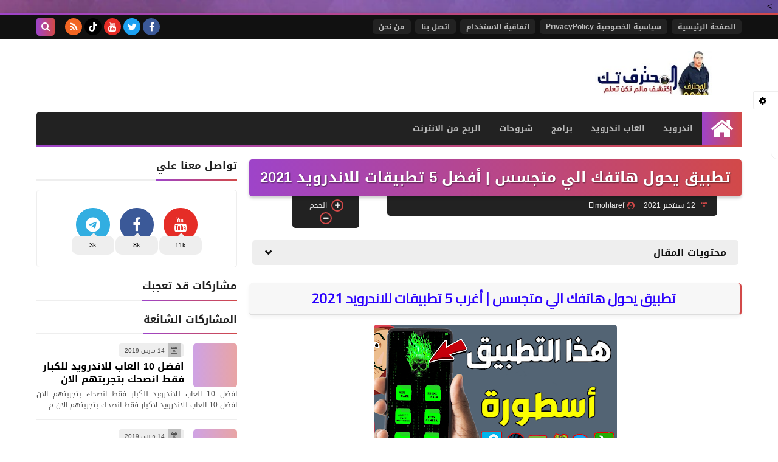

--- FILE ---
content_type: text/html; charset=UTF-8
request_url: https://www.elmohtareftech.com/2021/09/5-2021.html
body_size: 76852
content:
<!DOCTYPE html>
<html dir='rtl' lang='ar' xmlns='http://www.w3.org/1999/xhtml' xmlns:b='http://www.google.com/2005/gml/b' xmlns:data='http://www.google.com/2005/gml/data' xmlns:expr='http://www.google.com/2005/gml/expr'>
<head prefix='og: http://ogp.me/ns# fb: http://ogp.me/ns/fb# article: http://ogp.me/ns/article#'>
<meta content='d9e03be3ebdc454bbea48ef3fd98173a' name='monetag'/>
<!-- Description and Keywords -->
<meta content='موقع "المحترف تك" هو منصة الكترونية رائدة مخصصة لعشاق التكنولوجيا، تقدم محتوى متنوع يشمل أحدث تطبيقات الأندرويد وإمكانية تحميل التطبيقات المعدلة بمزايا إضافية. علاوة على ذلك، يوفر الموقع مكتبة غنية بالألعاب المتنوعة للمستخدمين. يتميز "المحترف تك" بتقديمه شروحات تفصيلية حول أساليب الربح من الانترنت، بما في ذلك استراتيجيات تحقيق الدخل من خلال Google AdSense وYouTube. للمستخدمين الراغبين في اكتساب مزيد من السيطرة على أجهزتهم، يقدم الموقع دليلًا كاملًا حول كيفية عمل روت للأجهزة الأندرويد، بالإضافة إلى تعليمات مفصلة لتعديل التطبيقات لاستيفاء احتياجاتهم الشخصية. "المحترف تك" يسعى ليكون الوجهة الأمثل لكل ما يخص عالم الأندرويد والربح من الانترنت.' name='description'/>
<meta content='تطبيقات أندرويد معدلة, تحميل ألعاب أندرويد, شروحات الربح من الانترنت, كيفية عمل روت للأندرويد, تعديل التطبيقات أندرويد, ربح من AdSense, ربح من YouTube, تحسين أداء الأجهزة الذكية, تطوير تطبيقات الجوال, دورات تعليمية تقنية, استراتيجيات الربح الإلكتروني, برامج أندرويد APK, التسويق الرقمي, جوجل بلاي مودد, ألعاب مهكرة للأندرويد ' name='keywords'/>
<!-- Social Media -->
<meta content='#' property='fb:app_id'/>
<meta content='100001805111261' property='fb:admins'/>
<meta content='#' property='article:publisher'/>
<meta content='https://www.facebook.com/elmohtareftech2?mibextid=ZbWKwL' property='article:author'/>
<meta content='#' name='twitter:site'/>
<meta content='#' name='twitter:creator'/>
<!-- DNS Prefetch -->
<link as='image' href='https://www.elmohtareftech.com/favicon.ico' rel='prefetch'/><link as='image' href='https://blogger.googleusercontent.com/img/b/R29vZ2xl/AVvXsEji32APlhyrGsdsi10TpxCoqzjwIT4GNyb2Ry_7j8q3jUt2Z2nv0Qxaa7aNAhqefKJVRN_RUvOJw8LAFtVdVYvqsKbl3__gMX2MHSRknuYq9i_nlbjM7MLFwxf-CW9otUuR4iE6LVofKk4/s1600-e360-rw/SqBack.jpg' rel='preload'/><link href='https://script.google.com' rel='dns-prefetch'/><link href='https://fonts.gstatic.com' rel='dns-prefetch'/><link href='https://fonts.googleapis.com' rel='dns-prefetch'/><link href='https://1.bp.blogspot.com' rel='dns-prefetch'/><link href='https://2.bp.blogspot.com' rel='dns-prefetch'/><link href='https://3.bp.blogspot.com' rel='dns-prefetch'/><link href='https://4.bp.blogspot.com' rel='dns-prefetch'/><link href='https://cdnjs.cloudflare.com' rel='dns-prefetch'/><link href='https://pagead2.googlesyndication.com' rel='dns-prefetch'/><link href='https://accounts.google.com' rel='dns-prefetch'/><link href='https://resources.blogblog.com' rel='dns-prefetch'/><link as='image' href='https://blogger.googleusercontent.com/img/b/R29vZ2xl/AVvXsEjO722NcDQ96yv5nRgMZcUogT5E4rG0io3y0D-K0Br6bPi9zVwy7Rx0dOLw6YwI96l8IdXsipCR8CcyeEUmorNAcOx9bag3QLAdRk1red8vlasAX46QVBSEuCDPP9-Mkb-VMSIQQIXgpQM/w400-h225/%25D9%25A2%25D9%25A0%25D9%25A2%25D9%25A1%25D9%25A0%25D9%25A9%25D9%25A1%25D9%25A2_%25D9%25A1%25D9%25A6%25D9%25A4%25D9%25A0%25D9%25A5%25D9%25A1.png' rel='preload'/><link href='https://connect.facebook.net' rel='dns-prefetch'/><link href='https://www.facebook.com' rel='dns-prefetch'/><link href='https://disqus.com' rel='dns-prefetch'/><link href='https://c.disquscdn.com' rel='dns-prefetch'/><link as='font' crossorigin='anonymous' href='https://fonts.gstatic.com/s/cairo/v6/SLXGc1nY6HkvalIkTpu0xg.woff2' rel='preload'/><link as='font' crossorigin='anonymous' href='https://fonts.gstatic.com/s/cairo/v6/SLXGc1nY6HkvalIvTpu0xg.woff2' rel='preload'/><link as='font' crossorigin='anonymous' href='https://fonts.gstatic.com/s/cairo/v6/SLXGc1nY6HkvalIhTps.woff2' rel='preload'/><link as='font' crossorigin='anonymous' href='https://cdnjs.cloudflare.com/ajax/libs/font-awesome/4.7.0/fonts/fontawesome-webfont.woff2?v=4.7.0' rel='preload'/><link as='script' href='https://www.google-analytics.com/analytics.js' rel='preload'/>
<!-- Default Meta -->
<meta content='text/html; charset=UTF-8' http-equiv='Content-Type'/>
<meta content='width=device-width, initial-scale=1' name='viewport'/>
<link href='https://www.elmohtareftech.com/2021/09/5-2021.html' rel='canonical'/>
<meta content='المحترف تك | دروس مصوّرة ، أخبار تقنيّة ، ويندوز ، أندرويد ...' name='description'/>
<link async='async' href='https://www.elmohtareftech.com/favicon.ico' rel='icon' type='image/x-icon'/>
<meta content='IE=edge' http-equiv='X-UA-Compatible'/>
<meta content='blogger' name='generator'/>
<meta content='#d24949' name='theme-color'/>
<meta content='#d24949' name='msapplication-navbutton-color'/>
<meta content='6910741312705505734' name='BlogId'/>
<link href='https://blogger.googleusercontent.com/img/b/R29vZ2xl/AVvXsEjO722NcDQ96yv5nRgMZcUogT5E4rG0io3y0D-K0Br6bPi9zVwy7Rx0dOLw6YwI96l8IdXsipCR8CcyeEUmorNAcOx9bag3QLAdRk1red8vlasAX46QVBSEuCDPP9-Mkb-VMSIQQIXgpQM/w400-h225/%25D9%25A2%25D9%25A0%25D9%25A2%25D9%25A1%25D9%25A0%25D9%25A9%25D9%25A1%25D9%25A2_%25D9%25A1%25D9%25A6%25D9%25A4%25D9%25A0%25D9%25A5%25D9%25A1.png' rel='image_src'/>
<!--[if IE]><script type='text/javascript'>(function(){var html5=("abbr,article,aside,audio,canvas,datalist,details,"+"figure,footer,header,hgroup,mark,menu,meter,nav,output,"+"progress,section,time,video").split(',');for(var i=0;i<html5.length;i++){document.createElement(html5[i])}try{document.execCommand('BackgroundImageCache',false,true)}catch(e){}})()</script><![endif]-->
<!-- Title -->
<title>تطبيق يحول هاتفك الي متجسس | أفضل 5 تطبيقات للاندرويد 2021</title>
<!-- Open Graph -->
<meta content='ar_AR' property='og:locale'/>
<meta content='https://www.elmohtareftech.com/2021/09/5-2021.html' property='og:url'/>
<meta content='تطبيق يحول هاتفك الي متجسس | أفضل 5 تطبيقات للاندرويد 2021' property='og:title'/>
<meta content='الــمــحــترف تك' property='og:site_name'/>
<meta content='المحترف تك | دروس مصوّرة ، أخبار تقنيّة ، ويندوز ، أندرويد ...' property='og:description'/>
<meta content='تطبيق يحول هاتفك الي متجسس | أفضل 5 تطبيقات للاندرويد 2021' property='og:image:alt'/>
<meta content='article' property='og:type'/>
<meta content='https://blogger.googleusercontent.com/img/b/R29vZ2xl/AVvXsEjO722NcDQ96yv5nRgMZcUogT5E4rG0io3y0D-K0Br6bPi9zVwy7Rx0dOLw6YwI96l8IdXsipCR8CcyeEUmorNAcOx9bag3QLAdRk1red8vlasAX46QVBSEuCDPP9-Mkb-VMSIQQIXgpQM/w1200-h630-p-k-no-nu/%25D9%25A2%25D9%25A0%25D9%25A2%25D9%25A1%25D9%25A0%25D9%25A9%25D9%25A1%25D9%25A2_%25D9%25A1%25D9%25A6%25D9%25A4%25D9%25A0%25D9%25A5%25D9%25A1.png' property='og:image'/>
<!-- Twitter Card -->
<meta content='summary_large_image' name='twitter:card'/>
<meta content='https://www.elmohtareftech.com/' name='twitter:domain'/>
<meta content='المحترف تك | دروس مصوّرة ، أخبار تقنيّة ، ويندوز ، أندرويد ...' name='twitter:description'/>
<meta content='تطبيق يحول هاتفك الي متجسس | أفضل 5 تطبيقات للاندرويد 2021' name='twitter:title'/>
<meta content='https://blogger.googleusercontent.com/img/b/R29vZ2xl/AVvXsEjO722NcDQ96yv5nRgMZcUogT5E4rG0io3y0D-K0Br6bPi9zVwy7Rx0dOLw6YwI96l8IdXsipCR8CcyeEUmorNAcOx9bag3QLAdRk1red8vlasAX46QVBSEuCDPP9-Mkb-VMSIQQIXgpQM/w1200-h630-p-k-no-nu/%25D9%25A2%25D9%25A0%25D9%25A2%25D9%25A1%25D9%25A0%25D9%25A9%25D9%25A1%25D9%25A2_%25D9%25A1%25D9%25A6%25D9%25A4%25D9%25A0%25D9%25A5%25D9%25A1.png' name='twitter:image'/>
<!-- Feed Links -->
<link rel="alternate" type="application/atom+xml" title="الــمــحــترف تك - Atom" href="https://www.elmohtareftech.com/feeds/posts/default" />
<link rel="alternate" type="application/rss+xml" title="الــمــحــترف تك - RSS" href="https://www.elmohtareftech.com/feeds/posts/default?alt=rss" />
<link rel="service.post" type="application/atom+xml" title="الــمــحــترف تك - Atom" href="https://www.blogger.com/feeds/6910741312705505734/posts/default" />

<link rel="alternate" type="application/atom+xml" title="الــمــحــترف تك - Atom" href="https://www.elmohtareftech.com/feeds/4619521378524294916/comments/default" />
<!-- Required -->
<meta content='' property='fb:app_id'/>
<meta content='' property='fb:admins'/>
<meta content='' property='article:publisher'/>
<meta content='' property='article:author'/>
<link href="//fonts.googleapis.com/earlyaccess/droidarabickufi.css" rel="stylesheet" type="text/css">
<!-- Template Skin -->
<style id='page-skin-1' type='text/css'><!--
/* === Squeeze Template ====
-> Platform : Blogger
-> Category : Magazine
-> Homepage : https://squeeze-template.blogspot.com
-> Version  : 2.3.1
-> Updated  : May 2023
*/
/* Normalize
===================*/
html{font-family:serif;line-height:1.15;-ms-text-size-adjust:100%;-webkit-text-size-adjust:100%}body{margin:0}article,aside,footer,header,nav,section{display:block}h1{font-size:2em;margin:.67em 0}figcaption,figure,main{display:block}figure{margin:1em 40px}hr{box-sizing:content-box;height:0;overflow:visible}pre{font-family:monospace,monospace;font-size:1em}a{background-color:transparent;-webkit-text-decoration-skip:objects}a:active,a:hover{outline-width:0}abbr[title]{border-bottom:none;text-decoration:underline;text-decoration:underline dotted}b,strong{font-weight:inherit;font-weight:bolder}code,kbd,samp{font-family:monospace,monospace;font-size:1em}dfn{font-style:italic}mark{background-color:#ff0;color:#000}small{font-size:80%}sub,sup{font-size:75%;line-height:0;position:relative;vertical-align:baseline}sub{bottom:-.25em}sup{top:-.5em}audio,video{display:inline-block}audio:not([controls]){display:none;height:0}img{max-width:100%;border-style:none}svg:not(:root){overflow:hidden}button,input,optgroup,select,textarea{font-family:serif;font-size:100%;line-height:1.15;margin:0}button,input{important;overflow:visible}button,select{text-transform:none}button,html [type="button"],
[type="reset"],[type="submit"]{-webkit-appearance:button}button::-moz-focus-inner,[type="button"]::-moz-focus-inner,[type="reset"]::-moz-focus-inner,[type="submit"]::-moz-focus-inner{border-style:none;padding:0}button:-moz-focusring,[type="button"]:-moz-focusring,[type="reset"]:-moz-focusring,[type="submit"]:-moz-focusring{outline:1px dotted ButtonText}fieldset{border:1px solid silver;margin:0 2px;padding:.35em .625em .75em}legend{box-sizing:border-box;color:inherit;display:table;max-width:100%;padding:0;white-space:normal}progress{display:inline-block;vertical-align:baseline}textarea{overflow:auto}[type="checkbox"],[type="radio"]{box-sizing:border-box;padding:0}[type="number"]::-webkit-inner-spin-button,[type="number"]::-webkit-outer-spin-button{height:auto}[type="search"]{-webkit-appearance:textfield;outline-offset:-2px}[type="search"]::-webkit-search-cancel-button,[type="search"]::-webkit-search-decoration{-webkit-appearance:none}::-webkit-file-upload-button{-webkit-appearance:button;font:inherit}details,menu{display:block}summary{display:list-item}canvas{display:inline-block}template{display:none}[hidden]{display:none}
*,:before,:after{-webkit-box-sizing:border-box;-moz-box-sizing:border-box;box-sizing:border-box}
iframe{border:none}
/* Spinner
===================*/
.Loading{position:fixed;z-index:9999;background-color:#fff;width:100vw;height:100vh;right:0;top:0}.spinner{text-align:center;top:-webkit-calc(50% - 12.5px);top:-moz-calc(50% - 12.5px);top:calc(50% - 12.5px);position:relative}.spinner > div{margin:0 5px;width:20px;height:20px;background:-webkit-linear-gradient(to left,#d24949,#9e44c9);background:-linear-gradient(to left,#d24949,#9e44c9);background:-moz-linear-gradient(to left,#d24949,#9e44c9);background:-o-linear-gradient(to left,#d24949,#9e44c9);background:linear-gradient(to left,#d24949,#9e44c9);border-radius:100%;display:inline-block;-webkit-animation:sk-bouncedelay 1.4s infinite ease-in-out both;-moz-animation:sk-bouncedelay 1.4s infinite ease-in-out both;-o-animation:sk-bouncedelay 1.4s infinite ease-in-out both;animation:sk-bouncedelay 1.4s infinite ease-in-out both}.spinner .bounce1{-webkit-animation-delay:-.32s;-moz-animation-delay:-.32s;-o-animation-delay:-.32s;animation-delay:-.32s}.spinner .bounce2{-webkit-animation-delay:-.16s;-moz-animation-delay:-.16s;-o-animation-delay:-.16s;animation-delay:-.16s}@-webkit-keyframes sk-bouncedelay{0%,80%,100%{-webkit-transform:scale(0)}40%{-webkit-transform:scale(1.0)}}@-moz-keyframes sk-bouncedelay{0%,80%,100%{-webkit-transform:scale(0);-moz-transform:scale(0);transform:scale(0)}40%{-webkit-transform:scale(1.0);-moz-transform:scale(1.0);transform:scale(1.0)}}@-o-keyframes sk-bouncedelay{0%,80%,100%{-webkit-transform:scale(0);-o-transform:scale(0);transform:scale(0)}40%{-webkit-transform:scale(1.0);-o-transform:scale(1.0);transform:scale(1.0)}}@keyframes sk-bouncedelay{0%,80%,100%{-webkit-transform:scale(0);-moz-transform:scale(0);-o-transform:scale(0);transform:scale(0)}40%{-webkit-transform:scale(1.0);-moz-transform:scale(1.0);-o-transform:scale(1.0);transform:scale(1.0)}}
/* Fonts
===================*/
@font-face{font-family:'Cairo';font-style:normal;font-weight:400;font-display:swap;src:local(Cairo),local(Cairo-Regular),url(https://fonts.gstatic.com/s/cairo/v6/SLXGc1nY6HkvalIkTpu0xg.woff2) format("woff2");unicode-range:U+0600-06FF,U+200C-200E,U+2010-2011,U+204F,U+2E41,U+FB50-FDFF,U+FE80-FEFC}
@font-face{font-family:'Cairo';font-style:normal;font-weight:400;font-display:swap;src:local(Cairo),local(Cairo-Regular),url(https://fonts.gstatic.com/s/cairo/v6/SLXGc1nY6HkvalIvTpu0xg.woff2) format("woff2");unicode-range:U+0100-024F,U+0259,U+1E00-1EFF,U+2020,U+20A0-20AB,U+20AD-20CF,U+2113,U+2C60-2C7F,U+A720-A7FF}
@font-face{font-family:'Cairo';font-style:normal;font-weight:400;font-display:swap;src:local(Cairo),local(Cairo-Regular),url(https://fonts.gstatic.com/s/cairo/v6/SLXGc1nY6HkvalIhTps.woff2) format("woff2");unicode-range:U+0000-00FF,U+0131,U+0152-0153,U+02BB-02BC,U+02C6,U+02DA,U+02DC,U+2000-206F,U+2074,U+20AC,U+2122,U+2191,U+2193,U+2212,U+2215,U+FEFF,U+FFFD}
/* Carousel
===================*/
@keyframes splide-loading{
0%{transform:rotate(0)}
to{transform:rotate(1turn)}
}
.splide__container{position:relative;box-sizing:border-box}
.splide__list{margin:0!important;padding:0!important;width:-webkit-max-content;width:max-content;will-change:transform}
.splide.is-active .splide__list{display:flex}
.splide{visibility:hidden}
.splide,.splide__slide{position:relative}
.splide__slide{box-sizing:border-box;list-style-type:none!important;margin:0;flex-shrink:0}
.splide__slide img{vertical-align:bottom}
.splide__slider{position:relative}
.splide__track{position:relative;z-index:0;overflow:hidden}
.splide--draggable>.splide__track>.splide__list>.splide__slide{-webkit-user-select:none;user-select:none}
.splide--fade>.splide__track>.splide__list{display:block}
.splide--fade>.splide__track>.splide__list>.splide__slide{position:absolute;top:0;left:0;z-index:0;opacity:0}
.splide--fade>.splide__track>.splide__list>.splide__slide.is-active{position:relative;z-index:1;opacity:1}
.splide--rtl{direction:rtl}
.splide--ttb>.splide__track>.splide__list{display:block}
.splide__arrow svg{width:1.2em;height:1.2em;fill:currentColor}
.splide__arrow{cursor:pointer}
.splide__arrow--prev svg{transform:scaleX(-1)}
.splide--nav>.splide__track>.splide__list>.splide__slide:focus{outline:none}
.splide--rtl>.splide__arrows .splide__arrow--prev svg,.splide--rtl>.splide__track>.splide__arrows .splide__arrow--prev svg{transform:scaleX(1)}
.splide--rtl>.splide__arrows .splide__arrow--next svg,.splide--rtl>.splide__track>.splide__arrows .splide__arrow--next svg{transform:scaleX(-1)}
.splide--ttb>.splide__arrows .splide__arrow--prev svg,.splide--ttb>.splide__track>.splide__arrows .splide__arrow--prev svg{transform:rotate(-90deg)}
.splide--ttb>.splide__arrows .splide__arrow--next svg,.splide--ttb>.splide__track>.splide__arrows .splide__arrow--next svg{transform:rotate(90deg)}
/* Main
===================*/
body{font-family:'Droid Arabic Kufi',sans-serif;font-size:14px;line-height:1.5em;visibility:visible!important}
body[data-overflow='false']{overflow:hidden}
body.boxed .main-container{max-width:1200px}
body[data-protect='true']{-webkit-user-select:none;-khtml-user-select:none;-moz-user-select:none;-ms-user-select:none;user-select:none}
body::-webkit-scrollbar{background-color:#ffffff;width:10px}
body::-webkit-scrollbar-thumb{background:#d24949}
body::-moz-selection{background:#d24949;color:#FFF}
::-moz-selection{background:#d24949;color:#FFF}
::selection{background:#d24949;color:#FFF}
ul{list-style:none;padding:0;margin:0}
p{line-height:2;font-size:12px}
a{text-decoration:none;color:inherit}
.main-container{max-width:100%;width:100%;margin:0 auto;background-color:#ffffff;-webkit-box-shadow:0 4px 8px 0 rgba(0,0,0,0.2),0 6px 20px 0 rgba(0,0,0,0.19);-moz-box-shadow:0 4px 8px 0 rgba(0,0,0,0.2),0 6px 20px 0 rgba(0,0,0,0.19);box-shadow:0 4px 8px 0 rgba(0,0,0,0.2),0 6px 20px 0 rgba(0,0,0,0.19)}
.main-container:before,.main-container:after{content:'';display:block;height:3px;background:-webkit-linear-gradient(to left,#d24949,#9e44c9);background:-o-linear-gradient(to left,#d24949,#9e44c9);background:-moz-linear-gradient(to left,#d24949,#9e44c9);background:linear-gradient(to left,#d24949,#9e44c9)}
#RecentPosts{margin-bottom:20px}
.side-right{margin-bottom:20px}
body.no-sidebar .side-right{float:none;width:100%}
body.no-sidebar aside{display:none}
.tempscheme{border-color:#d24949 #2d283b #9e44c9 #eeeeee;float:right;text-align:left}
/* Widths
===================*/
.middle-content{display:flex;align-items:flex-start;justify-content:space-between}
.side-right{position:relative;width:calc(100% - 330px - 20px)}
aside{width:330px;position:relative;margin-right:20px}
.wrapper{max-width:1200px;margin:0 auto}
#footer .color-wrap{position:relative;background-color:rgba(0,0,0,0.1)}
.main-wrap{padding:0 20px}
.stickysides .side-right,.stickysides aside{position:sticky;top:0}
/* Framework
===================*/
/* Headlines */
.headline{margin-bottom:15px;border-bottom:2px solid #eeeeee}
.main-wrap aside .headline{margin-bottom:15px;border-bottom:2px solid #eeeeee}
footer .headline{margin-bottom:15px;border-bottom:2px solid #2d283b}
.headline h2,.headline h4{display:inline-block;margin:0 0 12px;font-size:17px;position:relative}
.main-wrap .headline h2{color:#222222}
.main-wrap .headline h4{color:#222222}
.main-wrap .headline{border-bottom:2px solid #eeeeee}
.main-wrap aside .headline h4{color:#222222}
footer .headline h4{color:#eeeeee}
.headline h2:after,.headline h4:after{content:"";height:2px;background:-webkit-linear-gradient(to left,#d24949,#9e44c9);background:-o-linear-gradient(to left,#d24949,#9e44c9);background:-moz-linear-gradient(to left,#d24949,#9e44c9);background:linear-gradient(to left,#d24949,#9e44c9);position:absolute;top:33px;left:0;right:0;bottom:0}
.headline > a{color:#4F4F4F;float:left;padding:5px 12px;font-size:12px;background-color:#eeeeee;border-radius:5px;line-height:18px}
/* Read More */
.read-more{display:inline-block;background:-webkit-linear-gradient(to left,#d24949,#9e44c9);background:-o-linear-gradient(to left,#d24949,#9e44c9);background:-moz-linear-gradient(to left,#d24949,#9e44c9);background:linear-gradient(to left,#d24949,#9e44c9);padding:5px 15px;font-size:14px;font-weight:700;color:#ffffff;border-radius:30px}
.read-more:hover{padding:5px 25px}
/* Post Share */
.post-share{float:left}
.post-share .share-icon{z-index:1;float:left;width:31px;height:31px;line-height:31px;text-align:center;background:-webkit-linear-gradient(to left,#d24949,#9e44c9);background:-o-linear-gradient(to left,#d24949,#9e44c9);background:-moz-linear-gradient(to left,#d24949,#9e44c9);background:linear-gradient(to left,#d24949,#9e44c9);color:#ffffff;font-size:16px;border-radius:100%;cursor:pointer;position:relative}
.post-share .share-icon:after{opacity:0;content:"";font-family:FontAwesome;border-width:5px;border-style:solid;position:absolute;top:11px;left:97%;pointer-events:none}
.rtl .post-share .share-icon:after{border-color:transparent transparent transparent #d24949}
.ltr .post-share .share-icon:after{border-color:transparent #d24949 transparent transparent}
.post-share .share-icon.arrow:after{opacity:1}
.post-share .share-icon i{pointer-events:none}
.post-share .share-menu{visibility:hidden;float:left;margin-top:1px;margin-bottom:0;margin-left:5px}
.post-share .share-menu li{float:left;opacity:0;margin-left:5px}
.rtl .post-share .share-menu li{-webkit-transform:translateX(-30px);-ms-transform:translateX(-30px);-moz-transform:translateX(-30px);-o-transform:translateX(-30px);transform:translateX(-30px)}
.ltr .post-share .share-menu li{-webkit-transform:translateX(30px);-ms-transform:translateX(30px);-moz-transform:translateX(30px);-o-transform:translateX(30px);transform:translateX(30px)}
.post-share .share-menu li a:before{width:27px;height:27px;line-height:29px;margin-top:1px;border-radius:100%;color:#FFF;display:block;font-family:FontAwesome;text-align:center;}
.post-share .share-menu li:nth-of-type(1) a:before{content:"\f09a";background-color:#3b5998}
.post-share .share-menu li:nth-of-type(2) a:before{content:"\f099";background-color:#1da1f2}
.post-share .share-menu li:nth-of-type(3) a:before{content:"\f231";background-color:#cc2127}
.share-open.share-menu{visibility:visible}
[dir] .share-open.share-menu li{opacity:1;-webkit-transform:translateX(0);-ms-transform:translateX(0);-moz-transform:translateX(0);-o-transform:translateX(0);transform:translateX(0)}
.share-open.share-menu li:nth-of-type(1){-webkit-transition:.4s linear;-o-transition:.4s linear;-moz-transition:.4s linear;transition:.4s linear}
.share-open.share-menu li:nth-of-type(2){-webkit-transition:.3s linear;-o-transition:.3s linear;-moz-transition:.3s linear;transition:.3s linear}
.share-open.share-menu li:nth-of-type(3){-webkit-transition:.2s linear;-o-transition:.2s linear;-moz-transition:.2s linear;transition:.2s linear}
/* Image Wrap */
.img-wrap{display:block;border-radius:5px;overflow:hidden;position:relative}
.img-wrap:hover img{-webkit-transform:scale(1.1) rotate(3deg);-ms-transform:scale(1.1) rotate(3deg);-moz-transform:scale(1.1) rotate(3deg);-o-transform:scale(1.1) rotate(3deg);transform:scale(1.1) rotate(3deg)}
.overlay{opacity:0;width:100%;height:100%;overflow:hidden;border-radius:5px;background:-webkit-linear-gradient(to left,#d24949,#9e44c9);background:-o-linear-gradient(to left,#d24949,#9e44c9);background:-moz-linear-gradient(to left,#d24949,#9e44c9);background:linear-gradient(to left,#d24949,#9e44c9);position:absolute;top:0;left:0}{opacity:0;width:100%;height:100%;overflow:hidden;border-radius:5px;background:rgba(0,0,0,0.6);position:absolute;top:0;left:0}
.img-wrap:hover .overlay{opacity:.8}
.details-on-img{position:absolute;top:0;left:0;right:0;bottom:0}
.details-on-img .author-prof,.details-on-img .post-date{padding:0 4px;background:#ffffff;font-size:10px;border-radius:2px;position:absolute;right:-100%;z-index:2;-webkit-box-shadow:-2px 2px 10px -1px rgba(0,0,0,0.3);-moz-box-shadow:-2px 2px 10px -1px rgba(0,0,0,0.3);box-shadow:-2px 2px 10px -1px rgba(0,0,0,0.3)}
.details-on-img .author-prof{color:#d24949}
.details-on-img .post-date{color:#9e44c9}
.img-wrap .author-prof{top:30px;-webkit-transition:.4s linear;-o-transition:.4s linear;-moz-transition:.4s linear;transition:.4s linear}
.img-wrap .post-date{top:55px;-webkit-transition:.6s linear;-o-transition:.6s linear;-moz-transition:.6s linear;transition:.6s linear}
.img-wrap:hover .author-prof,.img-wrap:hover .post-date{right:0}
.img-wrap img{display:block;width:100%;height:100%}
.rtl .details-on-img > *{direction:rtl}
.ltr .details-on-img > *{direction:ltr}
.details-on-img i{margin-left:5px;float:right;margin-top:5px}
.caption{padding:30px;background:-webkit-gradient(linear,left top, left bottom,from(transparent),color-stop(rgba(0,0,0,0.7)),to(#000));background:-webkit-linear-gradient(transparent,rgba(0,0,0,0.7),#000);background:-o-linear-gradient(transparent,rgba(0,0,0,0.7),#000);background:-moz-linear-gradient(transparent,rgba(0,0,0,0.7),#000);background:linear-gradient(transparent,rgba(0,0,0,0.7),#000);color:#FFF;position:absolute;bottom:0;right:0;left:0}
aside .img-wrap:before,aside .img-wrap:after{display:none}
/* Social Colors */
.social .fa-facebook{background-color:#3b5998}.social .fa-twitter{background-color:#1da1f2}.social .fa-rss{background-color:#f26522}.social .fa-dribbble{background-color:#ea4c89}.social .fa-google-plus{background-color:#dd4b39}.social .fa-pinterest{background-color:#cc2127}.social .fa-linkedin{background-color:#0976b4}.social .fa-wordpress{background-color:#00769d}.social .fa-github{background-color:#000000}.social .fa-youtube{background-color:#e52d27}.social .fa-quora{background-color:#a82400}.social .fa-spotify{background-color:#1ed760}.social .fa-snapchat{background-color:#f5d602}.social .fa-flickr{background-color:#FF0084}.social .fa-instagram{background-color:#7c38af;background:radial-gradient(circle at 0 130%, #fdf497 0%, #fdf497 5%, #fd5949 45%,#d6249f 60%,#285AEB 90%)}.social .fa-behance{background-color:#009fff}.social .fa-whatsapp{background-color:#0D660A}.social .fa-soundcloud{background-color:#FF5419}.social .fa-tumblr{background-color:#3e5a70}.social .fa-khamsat{background-color:#f9b01c}.social .fa-tradent{background-color:#59c5c4}.social .fa-blogger{background-color:#fc9644}.social .fa-telegram{background-color:#32AEE1}.social .fa-google-play{background-color:#3d9dab}.social .fa-mostaql{background-color:#2caae2}.social .fa-messenger{background-color:#0084ff}.social .fa-paypal{background-color:#193685}.social .fa-reddit{background-color:#ff4500}.social .fa-vk{background-color:#45668e}.social .fa-website{background-color:#444444}.fa-website:before{content:"\f0ac"}social .fa-tiktok{background-color:#000}.social .fa-discord{background-color:#6265ed}.social .fa-patreon{background-color:#f74a20}.social .fa-twitch{background-color:#a970ff}.social .fa-tiktok{background-color:#000}
/* Label-Title */
.label-title{padding:0 8px;background:-webkit-linear-gradient(to left,#d24949,#9e44c9);background:-o-linear-gradient(to left,#d24949,#9e44c9);background:-moz-linear-gradient(to left,#d24949,#9e44c9);background:linear-gradient(to left,#d24949,#9e44c9);color:#ffffff;font-size:12px;border-radius:10px;position:absolute;top:10px;right:10px;z-index:2}
.img-wrap:hover .label-title{right:-100%}
.img-wrap .label-name{float:right;background:-webkit-linear-gradient(to left,#d24949,#9e44c9);background:-o-linear-gradient(to left,#d24949,#9e44c9);background:-moz-linear-gradient(to left,#d24949,#9e44c9);background:linear-gradient(to left,#d24949,#9e44c9);padding:2px 10px;border-radius:100px;font-size:12px;margin-bottom:10px;color:#ffffff;position:relative;right:0}
.img-wrap:hover .label-name{right:-100%}
/* Ribble Button */
.ribble{position:relative;overflow:hidden}
.ribble span{font-weight:bold;position:relative;z-index:1;-webkit-transition:.6s ease-in-out;-o-transition:.6s ease-in-out;-moz-transition:.6s ease-in-out;transition:.6s ease-in-out}
.ribble:hover{padding:5px 20px}
.ribble:hover span{color:#ffffff}
.ribble:before{content:'';background:-webkit-linear-gradient(to left,#d24949,#9e44c9);background:-o-linear-gradient(to left,#d24949,#9e44c9);background:-moz-linear-gradient(to left,#d24949,#9e44c9);background:linear-gradient(to left,#d24949,#9e44c9);position:absolute;top:100%;right:-200%;height:200%;width:200%;display:block;z-index:1;border-radius:100px;-webkit-transform:scale(0);-ms-transform:scale(0);-moz-transform:scale(0);-o-transform:scale(0);transform:scale(0);-webkit-transition:.5s ease-in-out;-o-transition:.5s ease-in-out;-moz-transition:.5s ease-in-out;transition:.5s ease-in-out}
.ribble:hover:before{top:-25px;right:-50px;-webkit-transform:scale(1);-ms-transform:scale(1);-moz-transform:scale(1);-o-transform:scale(1);transform:scale(1)}
/* Other */
.blog-admin,#uds-searchControl,#ContactForm93{display:none}
.clear-left{display:block;clear:left}
.clear{clear:both;display:block}
object{max-width:100%}
.hide{display:none!important}
*:not(.notr),:not(.notr):before,:not(.notr):after{-webkit-transition:.3s ease-in-out;-o-transition:.3s ease-in-out;-moz-transition:.3s ease-in-out;transition:.3s ease-in-out}
.post-body #ContactForm93{display:block}
div#Tempnec{display:none!important}
#blogger-components{display:none!important}
body .cookie-choices-info{top:auto;bottom:0;background-color:#333}
/* Header
===================*/
header .color-wrap{background-color:#111111}
header #top-bar{padding:0 20px;height:40px;line-height:40px;color:#FFF;position:relative}
#head-sec{padding:20px 20px;min-height:120px;overflow:hidden}
/* Fixed TopBar */
header .color-wrap.fixed{position:fixed;width:100%;top:0;right:0;z-index:6}
/* Header Social */
header #top-bar #LinkList301{z-index:1;max-width:30%;margin-left:45px;float:left;position:relative;height:40px}
#LinkList301 .social-static{margin-top:5px;white-space:nowrap;overflow-x:auto}
#LinkList301 .social-static li{vertical-align:top}
#LinkList301 .social-static::-webkit-scrollbar{#ffffff;width:0px}
.social-static li{display:inline-block;margin:1px 2px 0;overflow:hidden}
.social-static li i{color:#FFF;width:28px;height:28px;line-height:28px;border-radius:100%;display:block;text-align:center;font-size:16px}
.social-static li svg{width:28px;height:28px;padding:6px 0;border-radius:100%;display:block;fill:#FFF}
.social-static li:hover{-webkit-animation:SocIcons .2s ease-in-out;-moz-animation:SocIcons .2s ease-in-out;-o-animation:SocIcons .2s ease-in-out;animation:SocIcons .2s ease-in-out}
@-webkit-keyframes SocIcons{
50%{-webkit-transform:scale(0.7);transform:scale(0.7)}
100%{-webkit-transform:scale(1.5);transform:cale(1.5)}
}
@-moz-keyframes SocIcons{
50%{-webkit-transform:scale(0.7);-moz-transform:scale(0.7);transform:scale(0.7)}
100%{-webkit-transform:scale(1.5);-moz-transform:cale(1.5);transform:cale(1.5)}
}
@-o-keyframes SocIcons{
50%{-webkit-transform:scale(0.7);-o-transform:scale(0.7);transform:scale(0.7)}
100%{-webkit-transform:scale(1.5);-o-transform:cale(1.5);transform:cale(1.5)}
}
@keyframes SocIcons{
50%{-webkit-transform:scale(0.7);-moz-transform:scale(0.7);-o-transform:scale(0.7);transform:scale(0.7)}
100%{-webkit-transform:scale(1.5);-moz-transform:cale(1.5);-o-transform:cale(1.5);transform:cale(1.5)}
}
/* Header Pages List */
header #top-bar #PageList301{float:right;height:40px}
header #top-bar .menu li{float:right;margin:8px 0}
header #top-bar .menu li a{-webkit-transition:none;-o-transition:none;-moz-transition:none;transition:none;background:#222222;margin-left:7px;font-size:12px;display:block;line-height:normal;padding:0 10px;border-radius:5px;font-weight:700;color:#bbbbbb;line-height:2em}
header #top-bar .menu li a:hover,header #top-bar .menu li.selected a{color:#ffffff!important;background:-webkit-linear-gradient(to left,#d24949,#9e44c9);background:-o-linear-gradient(to left,#d24949,#9e44c9);background:-moz-linear-gradient(to left,#d24949,#9e44c9);background:linear-gradient(to left,#d24949,#9e44c9)}
header #top-bar .menu-res{display:none}
header #top-bar .menu-res button{background:none;border:none;display:block;width:30px;height:30px;line-height:25px;padding:0;font-size:18px;background:-webkit-linear-gradient(to left,#d24949,#9e44c9);background:-o-linear-gradient(to left,#d24949,#9e44c9);background:-moz-linear-gradient(to left,#d24949,#9e44c9);background:linear-gradient(to left,#d24949,#9e44c9);color:#ffffff;text-align:center;border-radius:5px;cursor:pointer;position:absolute;top:5px;right:20px;z-index:2;cursor:pointer}
.menu-res-wrap ul:before{content:"";border-width:8px;border-style:solid;border-color:transparent transparent #222222;position:absolute;top:-14px;right:10px;z-index:2}
.menu-res-wrap ul{width:180px;top:50px;position:absolute;background-color:#222222;right:10px;padding:10px;border-radius:5px;z-index:-1;opacity:0;pointer-events:none;}
.menu-res-wrap ul.open{z-index:9999999;opacity:1;pointer-events:auto;}
.menu-res-wrap li a{display:block;border-bottom:1px dashed rgba(255,255,255,0.075);color:#eeeeee;text-align:center}
.menu-res-wrap li:last-of-type a{border-bottom:none}
/* Search Box */
header #HTML301{height:100%;position:absolute;left:20px;min-width:230px}
header .search{position:relative;display:flex;justify-content:flex-end;align-items:center;height:30px;margin-top:5px}
header .search label{width:0px;overflow:hidden;height:100%;display:flex;flex-wrap:wrap}
header .search input{z-index:1;font-family:inherit;border-radius:5px;height:100%;width:100%;background-color:#333333;color:#ffffff;font-size:12px;border:none;padding:0 15px;outline:none}
header .search button{color:#ffffff;background:-webkit-linear-gradient(to left,#d24949,#9e44c9);background:-o-linear-gradient(to left,#d24949,#9e44c9);background:-moz-linear-gradient(to left,#d24949,#9e44c9);background:linear-gradient(to left,#d24949,#9e44c9);display:block;width:30px;height:30px;line-height:30px;padding:0;font-size:15px;text-align:center;border-radius:5px;cursor:pointer;flex-shrink:0;position:relative;border:none}
header .search.open-search label{width:100%}
/* Logo & AD */
#Header1{width:290px;float:right}
#Header1 .headone{font-weight:700;display:block;margin:0 0 10px;font-size:35px;line-height:1em;text-align:center}
#Header1 p{margin:0;font-size:12px;text-align:center;line-height:1.5em}
#Header1 img{width:auto;max-width:100%;margin:0 auto;display:block;height:auto}
.img-logo{display:block}
#HTML302,#HTML307{width:728px;float:left;text-align:left}
/* Main Menu */
#menu-bar{clear:both;position:relative;padding:0 20px;margin-bottom:20px}
#LinkList302{height:58px;background-color:#222222;position:relative;border-radius:5px}
#LinkList302:before{content:'';display:block;height:3px;background:-webkit-linear-gradient(to left,#d24949,#9e44c9);background:-o-linear-gradient(to left,#d24949,#9e44c9);background:-moz-linear-gradient(to left,#d24949,#9e44c9);background:linear-gradient(to left,#d24949,#9e44c9);position:absolute;width:100%;bottom:0;right:0}
#menu-bar .menu-bar ul li{float:right}
#menu-bar .menu-bar ul li>a{font-weight:700;display:block;width:100%;padding:17px 15px;color:#bbbbbb;position:relative}
#menu-bar .menu-bar li>a:hover{background-color:#333333;color:#eeeeee}
#menu-bar .menu-bar ul li.drop-menu-st >a{padding-left:30px}
.menu-bar ul i{font-size:18px;display:inline-block;vertical-align:middle;margin-left:10px}
#menu-bar .home{white-space:nowrap;overflow:hidden;height:55px;line-height:25px;background:-webkit-linear-gradient(to left,#d24949,#9e44c9);background:-o-linear-gradient(to left,#d24949,#9e44c9);background:-moz-linear-gradient(to left,#d24949,#9e44c9);background:linear-gradient(to left,#d24949,#9e44c9);color:#FFF!important;min-width:65px;max-width:65px;border-start-start-radius:5px}
#menu-bar .home:hover{max-width:100%!important;padding-right:40px}
#menu-bar .home span{position:relative;right:50px}
#menu-bar .home:hover span{right:0px}
.home:before{font-weight:400;content:"\f015";font-family:"fontawesome";font-size:20px;position:absolute;right:23px;text-indent:0;-webkit-transform:scale(2);-ms-transform:scale(2);-moz-transform:scale(2);-o-transform:scale(2);transform:scale(2);top:16px}
#menu-bar .home:hover:before{right:10px;-webkit-transform:scale(1);-ms-transform:scale(1);-moz-transform:scale(1);-o-transform:scale(1);transform:scale(1)}
/* Sub Menu */
#menu-bar .menu-bar li>ul li a{padding:12px 20px}
#menu-bar .menu-bar li>ul li a:hover{background:-webkit-linear-gradient(to left,#d24949,#9e44c9);background:-o-linear-gradient(to left,#d24949,#9e44c9);background:-moz-linear-gradient(to left,#d24949,#9e44c9);background:linear-gradient(to left,#d24949,#9e44c9);color:#ffffff;padding-right:30px}
.drop-menu-st{position:relative;padding-bottom:5px}
.drop-menu-st:after{content:"\f078";font-family:"fontawesome";font-size:10px;color:#bbbbbb;position:absolute;top:18px;left:10px}
.drop-menu-st > ul{display:none;width:200px;height:auto;background-color:#222222;position:absolute;top:58px;z-index:10;-webkit-box-shadow:0 5px 5px 0 rgba(0,0,0,0.2);-moz-box-shadow:0 5px 5px 0 rgba(0,0,0,0.2);box-shadow:0 5px 5px 0 rgba(0,0,0,0.2)}
.drop-menu-st:hover > ul{display:block}
#menu-bar .drop-menu-st ul li{float:none;position:relative}
/* Bottom Menu */
.bot-menu-st:hover > ul{display:block}
.bot-menu-st > ul{display:none;width:200px;height:auto;background-color:#222222;position:absolute;top:0;right:100%;z-index:10;-webkit-box-shadow:0 5px 5px 0 rgba(0,0,0,0.2);box-shadow:0 5px 5px 0 rgba(0,0,0,0.2)}
.rtl .bot-menu-st:after{content:"\f053"}
.ltr .bot-menu-st:after{content:"\f054"}
.bot-menu-st:after{font-family:"fontawesome";font-size:10px;color:#bbbbbb;position:absolute;top:12px;left:10px}
/* Fixed Menu */
.fixed#menu-bar{height:58px}
.fixed#menu-bar #LinkList302{width:100%;position:fixed;z-index:6;top:0;right:0;-webkit-box-shadow:rgba(0,0,0,0.1) 0 2px 2px;box-shadow:rgba(0,0,0,0.1) 0 2px 2px;opacity:.99;-webkit-animation:fxd 1s;animation:fxd 1s}
@-webkit-keyframes fxd{
from{top:-60px}
to{top:0}
}
@keyframes fxd{
from{top:-60px}
to{top:0}
}
/* Mega Menu */
.mega-wrap{background-color:#222222;overflow:hidden;width:100%;position:absolute;top:100%;right:0;padding:0 20px;z-index:-1;max-height:0}
.mega-wrap.open{max-height:295px;height:295px;padding:20px;z-index:5}
.mega-wrap > i.fa-spin{color:#ffffff;display:block;text-align:center;font-size:40px;margin-top:80px}
.mega-post:last-of-type{margin-left:0}
.mega-post{padding:0 10px}
.mega-wrap .splide__track{margin:0 -10px}
.mega-post .img-wrap{height:180px}
.mega-post .post-title a{color:#bbbbbb;font-size:14px}
.mega-post .post-title a:hover{color:#eeeeee}
.mega-post .post-title{margin:0;max-height:50px;overflow:hidden}
.mega-carousel .splide__arrows button{position:absolute;top:80px;background-color:#d8d8d8;font-family:"fontawesome";width:25px;height:25px;fill:#222222;font-size:10px;line-height:0;border:none;border-radius:100%;z-index:2}
.mega-carousel .splide__arrow.splide__arrow--prev{right:10px}
.mega-carousel .splide__arrow.splide__arrow--next{left:10px}
.mega-post .details{margin-bottom:5px}
.mega-post .post-date i{font-size:inherit}
.mega-post .post-date{color:#bbbbbb}
.mega-post .details{margin:5px 0 0}
/* Responsive Menu */
.menu-bar-res{display:none;float:left;border:none;background:none;padding:0px}
.menu-bar-res .fa-bars{cursor:pointer;color:#ffffff;background:-webkit-linear-gradient(to left,#d24949,#9e44c9);background:-o-linear-gradient(to left,#d24949,#9e44c9);background:-moz-linear-gradient(to left,#d24949,#9e44c9);background:linear-gradient(to left,#d24949,#9e44c9);height:55px;width:55px;text-align:center;font-size:26px;padding-top:16px;border-start-end-radius:5px}
.res-home{display:none;float:right;height:55px;width:110px;text-align:center;padding-top:17px;color:#ffffff;background:-webkit-linear-gradient(to left,#d24949,#9e44c9);background:-o-linear-gradient(to left,#d24949,#9e44c9);background:-moz-linear-gradient(to left,#d24949,#9e44c9);background:linear-gradient(to left,#d24949,#9e44c9);font-weight:700;border-start-start-radius:5px}
.res-home:before{content:"\f015";font-family:FontAwesome;font-weight:400;font-size:24px;margin-left:5px;display:inline-block;vertical-align:-2px}
/* Intro
===================*/
.intro{clear:both;padding:0 20px}
#section11:not(:empty){margin-bottom:20px;overflow:hidden}
/* Ticker */
.ticker{height:40px;overflow:hidden;background-color:#eeeeee;border-radius:5px}
.ticker-title{float:right;height:40px;line-height:40px;padding:0 20px 0 50px;padding-top:0;padding-bottom:0px;padding-right:50px;padding-left:20px;background-color:#222222;color:#eeeeee;font-size:16px;border-left:4px solid #d24949;position:relative;z-index:1;border-radius:5px}
.ticker-title:after{content:"\f1ea";font-family:FontAwesome;font-size:18px;color:inherit;position:absolute;top:2px;right:15px}
.ticker-content nav{display:flex}
.ticker-content ul{display:flex;align-items:center;height:40px;line-height:40px;position:relative}
.ticker-content li{margin:0 20px;flex-shrink:0}
.ticker-content li:first-child{margin-right:0}
.ticker-content li:last-child{margin-left:0}
.ticker-content li:hover{color:#d24949}
.ticker-content li:before{content:"\f02e";font-family:FontAwesome;font-size:12px;color:#d24949;margin-left:15px;display:inline-block;}
.ticker-content li a{color:#222222;font-weight:600;}
.ticker-content li a:hover{text-decoration:underline;color:#d24949}
/* Intro Slider */
.intro .section{margin-bottom:20px}
.main-slider .splide__track,.main-slider .splide__list{height:100%}
.main-slider .m-slider{float:right;width:62.5%;height:440px}
.main-slider .m-slider .img-wrap{width:100%;height:100%}
.main-slider .m-slider .item{width:100%;height:100%}
.main-slider .left-box{float:left;width:36.459%;height:440px;overflow:hidden}
.main-slider .left-box .top,.main-slider .left-box .bottom{position:relative}
.main-slider .left-box .top{margin-bottom:12px}
.main-slider .left-box .img-wrap{width:100%;height:214px}
.main-slider .img-wrap:hover .details-on-img .author-prof{top:30px}
.main-slider .img-wrap:hover .details-on-img .post-date{top:55px}
.main-slider h3{margin:0;clear:both}
.main-slider .m-slider h3{font-size:18px}
.main-slider .left-box h3{font-size:16px}
.main-slider h3 a{display:block}
.main-slider .m-slider .caption p{height:52px;overflow:hidden;margin:5px 0 0;font-size:13px}
.main-slider .splide__arrows{margin:auto;position:absolute;top:46%;left:0;right:0;z-index:1}
.main-slider .splide__arrows button.splide__arrow--next,.main-slider .splide__arrows button.splide__arrow--prev{padding:0;border:none;background:-webkit-gradient(linear,left,from(#d24949),to(#9e44c9));background:linear-gradient(to left,#d24949,#9e44c9);width:35px;height:35px;position:absolute;text-align:center;color:#ffffff}
.main-slider .splide__arrows .splide__arrow--next{left:0;border-end-start-radius:5px;border-start-start-radius:5px}
.main-slider .splide__arrows .splide__arrow--prev{right:0;border-start-end-radius:5px;border-end-end-radius:5px}
.main-slider .img-wrap{cursor:pointer}
/* Sidebar
===================*/
aside .widget{margin-bottom:20px}
/* Footer
===================*/
#footer{position:relative;background:-webkit-gradient(linear,left,from(#211837),to(#111111));background:linear-gradient(to left,#211837,#111111);border-top:3px solid #d24949;clear:both}
#footer-sections{font-size:0;padding:20px 10px;display:flex;justify-content:space-between}
#footer-sections .f-sec.no-items{display:none}
#footer-sections .f-sec{font-size:14px;width:100%;min-width:25%;padding:0 10px}
#footer-sections .f-sec .widget{margin-bottom:20px}
#footer-sections .f-sec .widget:last-of-type{margin-bottom:0}
body.boxed#footer-sections{margin:0 5px}
body:not(.boxed)#footer-sections{margin:0 auto}
#footer-top-section:not(.no-items){padding:20px 0;margin:0 20px;border-bottom:1px solid #2d283b}
#footer-bottom-section:not(.no-items){padding:20px 0;margin:0 20px;border-top:1px solid #2d283b}
body:not(.boxed) #footer-top-section:not(.no-items).wrapper{margin:20px auto 0;padding:0 20px 20px}
body:not(.boxed) #footer-bottom-section:not(.no-items).wrapper{margin:0 auto;padding:20px 20px}
#footer-top-section:not(.no-items).wrapper{padding:20px 0;margin:0 20px}
#footer-cop-section{padding:5px 20px;position:relative}
#footer-cop-section:after{content:"";clear:both;display:block}
/* Copyrights */
#HTML303{color:#ffffff;margin-top:5px;float:right}
#HTML303 > *{vertical-align:middle;display:inline-block}
#HTML303 a{color:#d24949}
#HTML303 a:hover{color:#9e44c9;text-decoration:underline}
#HTML303 > b{font-family:Tahoma;color:#d24949;font-size:15px;margin:0 5px}
#LinkList304{float:left;margin-top:5px}
.credits span{margin-left:5px}
/* Footer Scroll To Top */
.scroll-top{background-color:#2d283b;width:30px;height:30px;padding:0;text-align:center;border-radius:100px;color:#eeeeee;border:none;cursor:pointer;position:absolute;left:calc(50% - 15px);top:-15px;z-index:1}
.scroll-top i{pointer-events:none}
.scroll-top:before{display:block}
.scroll-top:hover{background:#d24949;color:#FFF}
/* Widgets
===================*/
.widget{position:relative}
.widget-item-control{position:absolute;left:0;top:100%;z-index:2;opacity:.7}
.widget-item-control:hover{opacity:1}
#top-bar .widget-item-control{top:0}
.headline[data-title*="[SOC]"],.headline[data-title*="[ACC]"]{display:none}
.PLHolder{opacity:0.5;background:-webkit-gradient(linear,left,from(#d24949),to(#9e44c9));background:linear-gradient(to left,#d24949,#9e44c9)}
.PLHolder img{visibility:hidden}
.img-wrap img{transition:.5s all}
.pl-fade .PLHolder img{opacity:0}
.pl-zoomin .PLHolder img{transform:scale(0)}
.pl-zoomout .PLHolder img{transform:scale(2)}
.pl-rotate .PLHolder img{transform:rotate(-360deg)}
.pl-blur .PLHolder img{filter:blur(50px)}
/* Email Subscription && BlogSearch */
aside .subscrib-sec p{margin:0 0 10px;color:#4F4F4F;text-align:right}
footer .subscrib-sec label{display:block;font-size:12px;margin:0 0 10px;color:#eeeeee;text-align:right}
aside .subscrib-sec label{color:#4F4F4F}
footer .subscrib-sec label{color:#eeeeee}
.subscrib-sec input[name="email"],.BlogSearch .search-input input{display:block;width:100%;padding:15px;margin:auto;line-height:0;outline:0;font-size:14px;border:0;border-radius:5px;direction:ltr;text-align:left;margin-top:15px;font-family:inherit}
aside .subscrib-sec input[name="email"],aside .BlogSearch .search-input input{background-color:#eeeeee;color:#000000}
footer .subscrib-sec input[name="email"],footer .BlogSearch .search-input input{background-color:#2d283b;color:#ffffff}
.msg-send,.BlogSearch .search-action{font-family:inherit;display:block;padding:10px 30px 10px 20px;margin:5px auto 0;outline:0;border:0;border-radius:5px;background:-webkit-gradient(linear,left,from(#d24949),to(#9e44c9));background:linear-gradient(to left,#d24949,#9e44c9);color:#ffffff;font-weight:700;cursor:pointer;position:relative;overflow:hidden;width:100%}
.msg-send:hover,.BlogSearch .search-action:hover{-webkit-box-shadow:0 3px 5px 0 rgba(0,0,0,0.4);box-shadow:0 3px 5px 0 rgba(0,0,0,0.4)}
.msg-send:before{content:"\f1d8";font-family:FontAwesome;position:absolute;top:10px;right:10px;z-index:1;font-weight:normal}
.msg-send:hover input[type="submit"]{color:#2c2c2c}
.ltr .msg-send:before{-webkit-transform:rotateY(180deg);transform:rotateY(180deg)}
.msg-send:hover:before{-webkit-animation:subs .3s ease-in-out;animation:subs .3s ease-in-out}
@-webkit-keyframes subs{
from{top:37px;right:38px}
to{top:10px;right:10px}
}
@keyframes subs{
from{top:37px;right:38px}
to{top:10px;right:10px}
}
/* LinkList & PageList & TextList */
.LinkList .widget-content li a, *:not(header) .PageList .widget-content li a,.TextList .widget-content li{display:block;padding:13px 0;font-size:14px}
.LinkList .widget-content li:first-child a, *:not(header) .PageList .widget-content li:first-child a,.TextList .widget-content li:first-child{padding-top:0}
aside .LinkList .widget-content li a,aside .PageList .widget-content li a,aside .TextList .widget-content li{color:#000000;border-bottom:1px solid #eeeeee}
footer .LinkList .widget-content li a,footer .PageList .widget-content li a,footer .TextList .widget-content li{color:#ffffff;display:block;border-bottom:1px solid #2d283b}
aside .LinkList .widget-content li a::before, footer .LinkList .widget-content li a::before{content:"\f08b"}
.TextList .widget-content li::before{content:"\f129";font-size:10px}
*:not(header) .PageList .widget-content li a::before{content:"\f0f6"}
aside .LinkList .widget-content li a::before, footer .LinkList .widget-content li a::before,*:not(header) .PageList .widget-content li a::before,.TextList .widget-content li::before{display:inline-block;vertical-align:top;font-family:fontawesome;margin-left:10px;font-size:20px}
aside .LinkList .widget-content li a::before,aside .PageList .widget-content li a::before,aside .TextList .widget-content li::before{color:#4F4F4F}
footer .LinkList li a::before,footer .PageList .widget-content li a::before,footer .TextList .widget-content li::before{color:#eeeeee}
aside .LinkList .widget-content li a:hover, footer .LinkList .widget-content li a:hover, *:not(header) .PageList .widget-content li a:hover{color:#d24949;border-bottom:1px solid #d24949}
aside .LinkList .widget-content li a:hover::before, footer .LinkList .widget-content li a:hover::before{-webkit-animation:LinkIcon 0.2s linear;animation:LinkIcon 0.2s linear;color:#d24949}
*:not(header) .PageList .widget-content li a:hover::before{color:#d24949}
@-webkit-keyframes LinkIcon{100%{-webkit-transform:translateX(-5px);transform:translateX(-5px)}}
@keyframes LinkIcon{100%{-webkit-transform:translateX(-5px);transform:translateX(-5px)}}
/* Popular Posts */
.PopularPosts article{margin-bottom:15px;padding-bottom:15px;overflow:hidden}
.PopularPosts article:last-of-type{margin-bottom:0;border-bottom:none}
aside .PopularPosts article{border-bottom:1px solid #eeeeee}
footer .PopularPosts article{border-bottom:1px solid #2d283b}
.PopularPosts .post-date{display:inline-block;background-color:#eeeeee;color:#4F4F4F;text-align:right;font-size:10px;border-radius:5px;padding-right:5px;padding-left:10px;margin-bottom:5px}
.PopularPosts .post-date i{background-color:rgba(0,0,0,0.2);font-size:12px;display:inline-block;vertical-align:middle;padding:5px;margin-left:5px}
.PopularPosts .item-thumbnail{display:block;overflow:hidden;float:right;width:72px;height:72px;margin-left:15px;border-radius:5px}
.PopularPosts .item-thumbnail img{height:100%;display:block}
.PopularPosts .item-thumbnail:hover img{-webkit-transform:scale(1.1) rotate(3deg);transform:scale(1.1) rotate(3deg)}
.PopularPosts .post-title{overflow:hidden;margin:0 0 5px;font-weight:700;font-size:16px}
aside .PopularPosts .post-title a{color:#000000}
footer .PopularPosts .post-title a{color:#ffffff}
.PopularPosts .post-title a:hover{color:#d24949}
.snippet-item{font-size:12px;text-align:justify;line-height:1.5em;margin:0}
aside .snippet-item{color:#4F4F4F}
footer .snippet-item{color:#eeeeee}
/* Archive Widget */
.BlogArchive select{background:transparent;width:100%;padding:5px 20px;margin:0 auto;display:block;font-family:inherit;font-size:12px}
.BlogArchive select:focus{border:1px solid #d24949}
aside .BlogArchive select{border:1px solid #eeeeee;color:#000000}
footer .BlogArchive select{border:1px solid #2d283b;color:#ffffff}
/* Flat */
.flat .archivedate .post-count{font-style:normal;float:left}
aside .flat .archivedate i{color:#4F4F4F}
footer .flat .archivedate i{color:#eeeeee}
.BlogArchive .flat .archivedate a{display:block;padding:7px 2px}
aside .BlogArchive .flat .archivedate a{color:#000000;border-bottom:1px dotted #eeeeee}
footer .BlogArchive .flat .archivedate a{color:#ffffff;border-bottom:1px dotted #2d283b}
aside .BlogArchive .flat .archivedate a::before{color:#eeeeee}
footer .BlogArchive .flat .archivedate a::before{color:#eeeeee}
.BlogArchive .flat .archivedate a::before{display:inline-block;content:"\f08d";-webkit-transform:rotate(to left);transform:rotate(to left);font-family:fontawesome;margin-left:10px;vertical-align:middle}
.BlogArchive .flat .archivedate:hover a{color:#d24949;border-bottom:1px dotted #9e44c9}
.BlogArchive .archivedate:hover a:before{color:#d24949}
/*  Hierarchy */
.hierarchy .hierarchy{margin-right:10px}
aside .hierarchy-title{background:#eeeeee;margin-bottom:5px;padding:8px 15px}
footer .hierarchy-title{background:#2d283b;margin-bottom:5px;padding:5px 20px}
aside .hierarchy .post-count-link,aside .hierarchy ul.posts a{color:#000000}
footer .post-count-link, footer .hierarchy ul.posts a{color:#ffffff}
.hierarchy .post-count{float:left;color:#999}
aside .hierarchy .post-count{color:#4F4F4F}
footer .hierarchy .post-count{color:#eeeeee}
.hierarchy ul.posts{margin-right:0}
.hierarchy ul.posts a{font-size:12px;display:block;padding:5px 0}
.hierarchy ul.posts a:hover{border-bottom:1px solid #9e44c9;color:#d24949;padding-right:5px}
aside .hierarchy ul.posts a{border-bottom:1px solid #eeeeee}
footer .hierarchy ul.posts a{border-bottom:1px solid #2d283b}
/* Label Widget */
.cloud-label-widget-content{overflow:hidden}
.cloud-label-widget-content .label-name{float:right;background:-webkit-gradient(linear,left,from(#d24949),to(#9e44c9));background:linear-gradient(to left,#d24949,#9e44c9);padding:7px 15px;margin-left:7px;margin-bottom:7px;border-radius:5px;font-size:14px;color:#ffffff;font-weight:700}
.cloud-label-widget-content .label-name::before{content:"\f02b";font-family:fontawesome;display:inline-block;vertical-align:top;margin-left:5px;border-radius:100%;margin-top:-4px;font-size:14px;padding-top:5px;text-align:center;font-weight:400}
.cloud-label-widget-content .label-name:hover{-webkit-box-shadow:0 3px 5px 0 rgba(0,0,0,0.4);box-shadow:0 3px 5px 0 rgba(0,0,0,0.4)}
.cloud-label-widget-content .label-name:hover:before{-webkit-animation:label .3s ease-in-out;animation:label .3s ease-in-out}
.list-label-widget-content a{display:block;padding:7px 0}
@-webkit-keyframes label{
50%{-webkit-transform:rotate(60deg);transform:rotate(60deg)}
100%{-webkit-transform:rotate(-60deg);transform:rotate(-60deg)}
}
@keyframes label{
50%{-webkit-transform:rotate(60deg);transform:rotate(60deg)}
100%{-webkit-transform:rotate(-60deg);transform:rotate(-60deg)}
}
aside .list-label-widget-content .label-name{color:#000000;border-bottom:1px dotted #eeeeee}
footer .list-label-widget-content .label-name{color:#ffffff;border-bottom:1px dotted #2d283b}
.list-label-widget-content .label-name::before{content:"\f07b";font-family:fontawesome;margin-left:10px;display:inline-block;vertical-align:top;-webkit-transition:.3s ease-out;transition:.3s ease-out;width:20px;text-align:left}
aside .list-label-widget-content .label-name::before{color:#4F4F4F}
footer .list-label-widget-content .label-name::before{color:#eeeeee}
.list-label-widget-content .label-name:hover::before{content:"\f07c";color:#d24949!important}
.list-label-widget-content .label-count{margin-top:-28px}
aside .list-label-widget-content .label-count{float:left;color:#4F4F4F}
footer .list-label-widget-content .label-count{float:left;color:#eeeeee}
aside .list-label-widget-content .label-name:hover{color:#d24949;border-bottom:1px dotted #d24949}
footer .list-label-widget-content .label-name:hover{color:#d24949;border-bottom:1px dotted #d24949}
/* Statistics */
.Stats img{width:auto;height:auto;display:inline-block;vertical-align:-4px;border-radius:0;margin-left:5px}
.Stats .widget-content{text-align:center;font-size:30px;font-weight:700;font-family:Arial}
aside .text-counter-wrapper{color:#000000;margin:0 5px;vertical-align:5px}
footer .text-counter-wrapper{color:#ffffff;margin:0 5px;vertical-align:5px}
/* Contact Form */
.post-body #ContactForm93{padding:20px;border:1px solid #eeeeee;border-radius:5px}
.post-body #ContactForm93 .headline{display:none}
.ContactForm form{position:relative}
.ContactForm input[type='text'],.ContactForm textarea{display:block;width:100%;margin-bottom:5px;padding-top:15px;padding-bottom:5px;padding-right:30px;padding-left:20px;border:0;resize:vertical;outline:0;font-family:inherit;font-size:14px;font-weight:700;line-height:2em;background-color:transparent;position:relative;z-index:2}
aside .ContactForm input[type='text'],aside .ContactForm textarea{border-bottom:2px solid #eeeeee;color:#4F4F4F}
footer .ContactForm input[type='text'], footer .ContactForm textarea{border-bottom:2px solid #2d283b;color:#eeeeee}
.ContactForm textarea{min-height:150px}
.ContactForm input[type='text']:focus,.ContactForm textarea:focus{border-bottom:2px solid #d24949}
.ContactForm i{position:absolute;right:0;font-size:18px}
aside .ContactForm i{color:#4F4F4F}
footer .ContactForm i{color:#eeeeee}
.ContactForm input[type='text']:foucs + i,.ContactForm textarea:focus + i{color:#d24949}
.ContactForm i:nth-of-type(1){top:17px}
.ContactForm i:nth-of-type(2){top:70px}
.ContactForm i:nth-of-type(3){top:130px}
.ContactForm label{position:absolute;right:30px;font-size:14px;font-weight:bold}
aside .ContactForm label{position:absolute;right:30px;color:#4F4F4F}
footer .ContactForm label{position:absolute;right:30px;color:#eeeeee}
.ContactForm label:nth-of-type(1){font-size:14px;top:10px}
.ContactForm label:nth-of-type(2){font-size:14px;top:60px}
.ContactForm label:nth-of-type(3){font-size:14px;top:120px}
.ContactForm input[type='text']:nth-of-type(1):valid ~ label:nth-of-type(1),.ContactForm input[type='text']:nth-of-type(1):focus ~ label:nth-of-type(1){font-size:10px;top:-5px}
.ContactForm input[type='text']:nth-of-type(2):valid ~ label:nth-of-type(2),.ContactForm input[type='text']:nth-of-type(2):focus ~ label:nth-of-type(2){font-size:10px;top:50px}
.ContactForm textarea:valid ~ label:nth-of-type(3),.ContactForm textarea:focus ~ label:nth-of-type(3){font-size:10px;top:105px}
.ContactForm input[type='text']:valid + i + label,.ContactForm textarea:valid + i + label{color:#d24949!important}
.ContactForm input[type='button']{outline:0;border:0;border-radius:5px;background-color:#d24949;font-family:inherit;font-weight:700;font-size:18px;padding:10px 20px;float:left;cursor:pointer;color:#ffffff}
.ContactForm input[type='button']:hover{padding:10px 30px}
.ContactForm input[type='text']:valid+i,.ContactForm textarea:valid+i{color:#d24949!important}
aside .contact-state{float:right;color:#4F4F4F}
footer .contact-state{float:right;color:#eeeeee}
.contact-state img{float:right;line-height:90px;margin-left:10px}
.contact-state p{line-height:11px}
body .ContactForm input[type='text']:valid,body .ContactForm textarea:valid{border-bottom:2px solid #d24949!important}
/* Feed */
.Feed li{list-style:square;margin-right:20px;padding-bottom:5px;margin-top:5px;border-bottom:1px solid}
.Feed li:hover{color:#d24949;border-color:#d24949}
aside .Feed li{color:#4F4F4F;border-color:#eeeeee}
footer .Feed li{color:#eeeeee;border-color:#2d283b}
.Feed .item-title a{font-weight:700;display:block}
aside .Feed .item-title a{color:#000000}
footer .Feed .item-title a{color:#ffffff}
.Feed .item-title a:hover{color:#d24949}
aside .Feed .item-date{color:#4F4F4F}
footer .Feed .item-date{color:#4F4F4F}
aside .Feed .item-author{color:#4F4F4F}
footer .Feed .item-author{color:#eeeeee}
/* Profile */
.Profile .profile-img{float:right;width:72px;height:72px;margin-left:15px}
.Profile a.profile-link.g-profile{display:block;font-weight:700;font-size:16px;margin-bottom:5px}
aside .Profile a.profile-link.g-profile{color:#000000}
footer .Profile a.profile-link.g-profile{color:#ffffff}
.Profile .widget-content.individual a.profile-link:not([data-onload]){font-size:12px;width:100%;margin:10px auto 0;display:block;text-align:center;border-radius:2px;padding:5px 10px;line-height:20px;background:-webkit-gradient(linear,left,from(#d24949),to(#9e44c9));background:linear-gradient(to left,#d24949,#9e44c9);color:#ffffff}
.Profile .widget-content.individual dl.profile-datablock{margin-bottom:0}
.Profile .team-member .profile-img{width:50px;height:50px}
.Profile .widget-content.team li{clear:both;margin-bottom:5px;display:block;overflow:hidden;padding-bottom:5px;border-bottom:1px solid}
aside .Profile .widget-content.team li{border-color:#eeeeee}
footer .Profile .widget-content.team li{border-color:#2d283b}
.Profile .widget-content.team li:last-of-type{margin-bottom:0;padding-bottom:0;border-bottom:none}
aside .profile-textblock, aside .profile-data{color:#4F4F4F}
footer .profile-textblock, footer .profile-data{color:#eeeeee}
/* [GAL] Widget */
.gallery-widget a{float:right;border-radius:5px;overflow:hidden;opacity:.9}
.gallery-widget.gal-1 a{width:100%;margin-bottom:15px}
.gallery-widget.gal-2 a{width:47.5%;margin-left:5%;margin-bottom:15px}
.gallery-widget.gal-3 a{width:30%;margin-left:5%;margin-bottom:15px}
.gallery-widget.gal-4 a{width:22%;margin-left:4%;margin-bottom:12px}
.gallery-widget.gal-2 a:nth-of-type(2n),.gallery-widget.gal-3 a:nth-of-type(3n),.gallery-widget.gal-4 a:nth-of-type(4n){margin-left:0}
.gallery-widget{overflow:hidden}
.gallery-widget a:hover{opacity:1}
.gallery-widget a img{display:block;width:100%;height:100%}
/* [SOC] Widget */
.social-widget{overflow:hidden;padding:20px;border:1px solid;list-style:none;border-radius:5px;display:flex;flex-wrap:wrap;justify-content:center;}
aside .social-widget{border-color:#eeeeee}
footer .social-widget{border-color:#2d283b}
.social-widget ul{display:flex;flex-wrap:wrap;justify-content:center}
.social-widget li{width:24%;margin:0 0.5%;max-width:70px}
.social-widget li i{text-align:center;display:block;width:80%;height:55px;line-height:55px;margin:auto;color:#FFF;font-size:24px;border-radius:100%;-webkit-transform:translate(0,9px);-ms-transform:translate(0,9px);transform:translate(0,9px)}
.social-widget li svg{width:56px;height:56px;padding:16px;fill:#FFF}
.social-widget li:hover i,.social-widget li:hover svg{-webkit-transform:translate(0);-ms-transform:translate(0)}
.social-widget li div{padding:5px 7px;border-radius:10px;font-size:11px;text-align:center;position:relative}
.social-widget li:nth-of-type(n+5) div{margin-bottom:0}
aside .social-widget li div{background-color:#eeeeee;color:#000000}
footer .social-widget li div{background-color:#2d283b;color:#ffffff}
.social-widget li div:after{content:"";display:block;border-width:5px;border-style:solid;position:absolute;top:-10px;left:44%}
aside .social-widget li div:after{border-color:transparent transparent #eeeeee}
footer .social-widget li div:after{border-color:transparent transparent #2d283b}
/* [ACC] Widget */
.acc-head{background:-webkit-gradient(linear,left,from(#d24949),to(#9e44c9));background:linear-gradient(to left,#d24949,#9e44c9);padding:10px 15px;margin-bottom:3px;color:#ffffff;font-weight:bold;font-size:14px;cursor:pointer;border-radius:5px;padding-left:40px;position:relative}
.acc-head:after{content:"\f078";font-family:fontawesome;font-weight:normal;position:absolute;left:20px;top:10px;font-size:12px}
.acc-head.open:after{content:"\f077"}
.acc-body{padding:20px;margin-bottom:5px;text-align:justify;border-radius:5px;overflow:hidden;display:none}
aside .acc-body{background-color:#eeeeee;color:#4F4F4F}
footer .acc-body{background-color:#2d283b;color:#eeeeee}
.accordion-widget > .acc-body:nth-of-type(2){display:block}
/* Recent Comments Widget */
.recent-comments{overflow:hidden}
.recent-comments .comment{margin-bottom:15px;padding-bottom:15px;overflow:hidden}
aside .recent-comments .comment{border-bottom:1px solid #eeeeee}
footer .recent-comments .comment{border-bottom:1px solid #2d283b}
.recent-comments .comment:last-child{margin-bottom:0;border-bottom:0}
.comments-img-wrap{float:right;width:50px;height:50px;border-radius:100px;margin-left:15px;overflow:hidden}
aside .comments-img-wrap{border:3px solid #eeeeee}
footer .comments-img-wrap{border:3px solid #2d283b}
.recent-comments .comment .comm{float:right;width:calc(100% - 65px)}
.recent-comments .comment .comm-author{text-overflow:ellipsis;white-space:nowrap;font-size:12px;font-weight:700;float:right;height:21px;margin-left:10px;overflow:hidden}
aside .recent-comments .comment .comm-author{color:#4F4F4F}
footer .recent-comments .comment .comm-author{color:#eeeeee}
.recent-comments .comment .comm-author:hover{text-decoration:underline}
.recent-comments .comment .details{float:left;overflow:hidden}
.recent-comments .comment .details span{margin-left:0;font-size:9.5px}
.recent-comments .comment p{text-align:right;width:100%;margin:0 0 2px;font-size:10px;line-height:1.8em;overflow:hidden;font-weight:700}
aside .recent-comments .comment p{color:#000000}
footer .recent-comments .comment p{color:#ffffff}
aside .recent-comments .comment .leave-comm{color:#000000}
footer .recent-comments .comment .leave-comm{color:#eeeeee}
.recent-comments .comment .leave-comm{display:block;padding-right:15px;overflow:hidden;font-size:10px;position:relative}
.recent-comments .comment .leave-comm:before{color:#9e44c9;content:"\f086";font-family:FontAwesome;position:absolute;top:0;right:0}
.recent-comments .comment .leave-comm:hover{text-decoration:underline;color:#9e44c9}
.attachment:before{font-family:fontawesome;font-weight:400;font-size:14px;vertical-align:top;display:inline-block}
.attachment.att-pic:before{content:"\f03e"}
.attachment.att-vid:before{content:"\f16a"}
.attachment{margin:0 5px;color:#d24949;white-space:nowrap}
/* Costom Posts Widget [ Slider ] */
.fadeOut{-webkit-animation-name:fadeOut;animation-name:fadeOut}
.CusWidget .author-prof{top:15px}
.CusWidget .post-date{top:40px}
.CusWidget .caption h3{font-size:18px;margin:0;clear:both;line-height:1.5em}
.CusWidget .slider-carousel .item{width:100%}
.CusWidget .slider-carousel .img-wrap{width:100%;height:230px}
.vCar-screen{overflow:hidden}
.vCar-wrapper{position:relative;top:0}
.CusWidget .v-carousel{position:relative;border-radius:5px}
.CusWidget .v-carousel .item{overflow:hidden;position:relative;border-radius:5px}
.CusWidget .v-carousel .img-wrap{width:100%;height:200px}
aside .CusWidget .v-carousel{border:1px solid #eeeeee;padding:20px}
.CusWidget button{position:absolute;top:-55px;border-radius:5px;width:30px;height:30px;padding:0;text-align:center;border:none;cursor:pointer;transition:0s;font-size:10px}
aside .CusWidget button{background-color:#eeeeee;color:#4F4F4F}
footer .CusWidget button{background-color:#2d283b;color:#eeeeee}
.CusWidget button:hover{color:#ffffff;background:-webkit-gradient(linear,left,from(#d24949),to(#9e44c9));background:linear-gradient(to left,#d24949,#9e44c9)}
.CusWidget button.splide__arrow--next{left:0}
.CusWidget button.splide__arrow--prev{left:35px}
.CusWidget button svg{width:15px;position:static;float:none;display:block;margin:0 auto;transition:0s;pointer-events:none}
/* Featured Post */
.FeaturedPost h3{margin:0 0 5px 0;line-height:1.5em;font-size:18px}
.FeaturedPost .item-thumbnail,.FeaturedPost .item-thumbnail img{display:block;text-align:center;margin:0 auto;width:100%;height:auto}
.FeaturedPost .item-thumbnail{min-height:150px;overflow:hidden;margin-bottom:5px;border-radius:5px;}
.FeaturedPost .item-thumbnail.NoImage{min-height:180px}
aside .FeaturedPost h3{color:#000000}
footer .FeaturedPost h3{color:#ffffff}
.widget.FeaturedPost h3:hover{color:#d24949}
aside .FeaturedPost p{color:#4F4F4F}
footer .FeaturedPost p{color:#eeeeee}
/* Costom Posts Widget [ Thumbs ] */
aside .rand-content{padding:20px;border:1px solid #eeeeee;border-radius:5px}
.rand-content div{padding-bottom:10px;margin-bottom:10px;overflow:hidden}
aside .rand-content > div{border-bottom:1px solid #eeeeee}
footer .rand-content > div{border-bottom:1px solid #2d283b}
.rand-content .img-wrap{float:right;height:72px;width:90px;margin-left:15px}
aside .rand-content div:last-child{padding-bottom:0;margin-bottom:0;border-bottom:none}
.rand-content h3{margin:0;font-size:16px;line-height:1.5em}
aside .rand-content h3 a{color:#000000}
footer .rand-content h3 a{color:#ffffff}
.rand-content h3 a:hover{color:#d24949}
.rand-content .details > *{line-height:1.5em;font-size:10px;display:inline-block;vertical-align:middle;padding:8px 0;}
/* Pages (Common)
===================*/
/* Pagination */
#Pagination{margin-top:15px;text-align:center;clear:both;-webkit-user-select:none;-moz-user-select:none;-ms-user-select:none;user-select:none}
#Pagination span{color:#4F4F4F;width:35px;height:35px;line-height:35px;background-color:#eeeeee;border-radius:100%;display:inline-block;text-align:center;margin:0 4px;cursor:pointer}
#Pagination span.hid-num{display:none}
#Pagination span,#Pagination a{-webkit-transition:none;transition:none}
#Pagination button:hover,#Pagination span:hover,#Pagination .curr{color:#ffffff!important;background:-webkit-gradient(linear,left,from(#d24949),to(#9e44c9));background:linear-gradient(to left,#d24949,#9e44c9);color:#ffffff}
.nums{width:351px;overflow:hidden;max-width:calc(100% - 90px);margin:auto;display:inline-block;height:35px}
#Pagination button{border:none;height:35px;width:35px;background-color:#eeeeee;color:#4F4F4F;display:inline-block;vertical-align:top;line-height:35px;font-size:20px;cursor:pointer;margin:0 2px;border-radius:100%}
#Pagination > button{font-family:fontawesome}
.rtl .pg-prev:before, .ltr .pg-next:before{content:"\f101"}
.rtl .pg-next:before, .ltr .pg-prev:before{content:"\f100"}
.static-page .entry-title{line-height:1.35;}
.old-pagination{display:flex;align-items:center;justify-content:space-between}
.old-pagination a{background-color:#eeeeee;color:#4F4F4F;padding:0 20px;height:40px;display:flex;align-items:center;justify-content:center;border-radius:5px;font-weight:700}
.old-pagination a:hover{background:linear-gradient(to left,#d24949,#9e44c9);color:#ffffff}
a.blog-pager-older-link{margin-right:auto}
a.blog-pager-newer-link{margin-left:auto}
/* Homepage
===================*/
/* Category Error */
.temp-error{text-align:center}
.temp-error b{background-color:#d00;display:inline-block;color:#FFF;margin:0 auto 10px;padding:3px 10px;border-radius:5px;text-align:center}
.temp-error span{display:block;clear:both;color:#4F4F4F;text-align:center;line-height:2em}
.temp-error i{font-weight:700;font-style:inherit;background-color:#eee;padding:0 10px;border-radius:100px}
/* Common */
.cate .headline{display:none}
.home-cate{margin-bottom:20px;clear:both}
.home-cate .widget-content{padding:20px;border:1px solid #eeeeee;overflow:hidden;border-radius:5px}
.cate-link{margin:0;font-size:16px;overflow:hidden;max-height:45px}
.cate-link a{color:#000000;line-height:1.3em}
.cate-link a:hover{color:#d24949}
.cate-snippet{font-size:14px;color:#4F4F4F;line-height:1.5em;margin:5px 0 10px}
.home-cate .details{margin-top:5px;line-height:1em}
.cate-carousel .Item{padding:0 10px;width:25%}
.home-cate .Item{overflow:hidden}
.details > *{display:inline-block;vertical-align:top;font-size:11px}
.details > * i{color:#d24949;margin-left:5px}
.details > *:first-child{margin-left:10px}
.details a:hover{text-decoration:underline;color:#d24949}
.details > *{color:#4F4F4F}
aside .details > *{color:#4F4F4F}
footer .details > *{color:#eeeeee;vertical-align:middle;}
.img-wrap:before{content:"\f0f6";font-size:20px;position:absolute;top:50%;right:50%;margin-right:-25px;margin-top:-25px;font-family:fontawesome;color:#ffffff;line-height:51px;width:50px;height:50px;text-align:center;z-index:1;-webkit-transform:scale(0);transform:scale(0);opacity:0}
.img-wrap:after{content:"";border-radius:100px;font-size:20px;border:4px solid #ffffff;position:absolute;top:50%;right:50%;margin-right:-25px;margin-top:-25px;width:50px;height:50px;-webkit-transform:scale(1.5);transform:scale(1.5);opacity:0}
.img-wrap:hover:before,.img-wrap:hover:after{-webkit-transform:scale(1);transform:scale(1);opacity:1}
/* Section Type :Sided */
.two-cols .section{width:calc((100% - 15px)/3);float:right}
.two-cols .section.wide-right{width:calc((100% - 15px) / 3 * 2);margin-left:15px}
.two-cols .section.wide-left{width:calc(((100% - 15px) / 3) * 2);margin-right:15px}
.two-cols.no-wide .section{width:calc((100% - 15px) / 2)}
.two-cols.no-wide .section:first-child{margin-left:15px}
.three-cols .section{width:calc((100% - 30px)/3);float:right}
.three-cols .section:nth-of-type(2){margin-left:15px;margin-right:15px}
.cate-sided .Item:first-of-type{padding-bottom:15px;margin-bottom:15px;border-bottom:1px solid #eeeeee}
.cate-sided .Item:first-of-type .img-wrap{width:100%;height:200px}
.cate-sided .Item:first-of-type .cate-link{margin-top:10px}
.cate-sided .Item:first-of-type .cate-snippet{margin:10px 0}
.cate-sided .Item:nth-of-type(n+2){max-height:86px;padding-bottom:15px;margin-bottom:15px;border-bottom:1px solid #eeeeee}
.cate-sided .Item:nth-of-type(n+2) .img-wrap{float:right;width:90px;height:70px;margin-left:15px}
.cate-sided .Item:last-of-type{margin-bottom:0;border-bottom:none;padding-bottom:0}
.cate-sided .Item:nth-of-type(n+2) .img-wrap:after,.cate-sided .Item:nth-of-type(n+2) .img-wrap:before{display:none}
/* Section Type :Cover */
.cate-cover .free-width .Item:first-of-type .img-wrap{float:right;width:300px;height:180px;margin-left:15px}
.cate-cover .tight-width .Item:first-of-type .img-wrap{display:block;height:200px;margin-bottom:15px}
.cate-cover .Item:first-of-type .cate-snippet{margin:10px 0}
.cate-cover .free-width .Item:nth-of-type(n+2){float:right;width:49%}
.cate-cover .free-width .Item:nth-of-type(n+2):nth-of-type(even){margin-left:2%}
.cate-cover .Item:nth-of-type(n+2){margin-top:15px;padding-top:15px;border-top:1px solid #eeeeee}
.cate-cover .Item:nth-of-type(n+2) .img-wrap{float:right;width:90px;height:70px;margin-left:15px}
.cate-cover .Item:nth-of-type(n+2) .img-wrap:after, .cate-cover .Item:nth-of-type(n+2) .img-wrap:before{display:none}
/* Section Type :Video */
.cate-video .Item{float:right}
.cate-video .cate-link{max-height:63px}
.cate-video .Item{margin-top:15px;padding-top:15px;border-top:1px solid #eeeeee}
.cate-video .Item:nth-of-type(-n+3){margin-top:0;padding-top:0;border-top:none}
.cate-video .Item:nth-of-type(3n-1){margin-right:1%;margin-left:1%}
.cate-video .free-width .Item{width:32.6666%}
.cate-video .tight-width .Item{width:100%;margin:0;margin-bottom:15px}
.cate-video .img-wrap{float:right;width:170px;height:120px;margin-left:15px;position:relative}
.cate-video canvas{position:absolute;top:50%;z-index:5;margin-top:-25px;right:50%;margin-right:-25px;opacity:0}
.cate-video .img-wrap i{content:"\f04b";font-family:fontawesome;position:absolute;top:50%;right:50%;color:#FFF;font-size:24px;margin-top:-9px;margin-right:-12px;-webkit-transform:scale(0);transform:scale(0);text-shadow:0 0 3px rgba(0,0,0,0.5);-webkit-transition:.3s ease-in-out;transition:.3s ease-in-out;line-height:18px}
.cate-video .img-wrap:hover i{-webkit-transform:scale(1);transform:scale(1)}
.cate-video .img-wrap:hover canvas{opacity:1}
.cate-video .img-wrap:after,.cate-video .img-wrap:before{display:none}
/* Section Type :Slideshow */
.slideshow-thumbnail{position:relative}
.free-width .slideshow-thumbnail{float:right;width:65.188%;height:350px;margin-left:1.5%}
.tight-width .slideshow-thumbnail{width:100%;height:200px;margin-bottom:15px}
.slideshow-thumbnail .splide__list, .slideshow-thumbnail .splide__track,.slideshow-thumbnail .img-wrap{width:100%!important;height:100%!important}
.cate-slideshow .Item{height:62px;margin-bottom:10px;padding:10px;background-color:#eeeeee;border-radius:5px;cursor:pointer;position:relative;color:#4F4F4F}
.cate-slideshow .Item:last-of-type{margin-bottom:0}
.cate-slideshow .free-width .slideshow-thumbs{float:left;width:33.31%}
.cate-slideshow .tight-width .Item{height:auto}
.cate-slideshow .Item h3{pointer-events:none;color:inherit}
.cate-slideshow .Item a{font-size:14px;font-weight:700;color:inherit;transition:none}
.cate-slideshow .Item.is-active{background:-webkit-gradient(linear,left,from(#d24949),to(#9e44c9));background:linear-gradient(to left,#d24949,#9e44c9)}
.cate-slideshow .Item.is-active a{color:#ffffff!important}
.cate-slideshow .Item.is-active:after{content:"";display:block;border-width:8px;border-style:solid;border-color:transparent transparent transparent #9e44c9;position:absolute;top:9px;right:-15px}
.s-progress{background:-webkit-gradient(linear,left,from(#d24949),to(#9e44c9));background:linear-gradient(to left,#d24949,#9e44c9);width:0;height:3px;position:absolute;top:0;right:0;z-index:5;width:0%}
/* Section Type :Carousel */
.cate-carousel .widget-content{overflow:visible;padding:20px -webkit-calc(20px/2);padding:20px -moz-calc(20px/2);padding:20px calc(20px/2)}
.cate-carousel .img-wrap{width:100%;height:200px}
.cate-carousel .cate-link{font-size:14px;max-height:42px;margin:10px 0 0;overflow:hidden}
.cate-carousel .label-name{position:absolute;bottom:20px;right:20px}
.cate-carousel .splide__pagination{text-align:center;clear:both;margin-top:10px}
.cate-carousel .splide__pagination li{display:inline-block;vertical-align:middle;margin:0 2px}
.cate-carousel .splide__pagination__page{width:10px;height:10px;background-color:#eeeeee;border-radius:10px;border:none;padding:0;cursor:pointer}
.cate-carousel .splide__pagination__page.is-active{background-color:#d24949!important;width:15px}
.cate-carousel .splide__arrows{position:absolute;top:-51px;left:100px;position:absolute}
.cate-carousel .splide__arrows button{position:relative;background-color:#eeeeee;border-radius:5px;width:28px;height:28px;padding:0;text-align:center;border:none;cursor:pointer;transition:0s;color:#4F4F4F;font-size:10px}
.cate-carousel .splide__arrows button:hover{color:#ffffff!important;background:-webkit-gradient(linear,left,from(#d24949),to(#9e44c9));background:linear-gradient(to left,#d24949,#9e44c9)}
.cate-carousel .splide__arrows button.splide__arrow--next{left:0}
.cate-carousel .splide__arrows button.splide__arrow--prev{left:5px}
.cate-carousel .splide__arrows button svg{fill:currentColor;width:15px;position:static;float:none;display:block;margin:0 auto;transition:0s;pointer-events:none}
/* Recent Posts Widget */
.index-posts .status a{float:left;margin:0}
.index-posts .img-wrap{float:right;width:300px;height:180px;margin-left:15px}
.index-posts h3{margin:0 0 10px 0}
.index-posts .post-outer{padding-bottom:20px;border-bottom:1px solid #eeeeee;margin-bottom:20px;overflow:hidden}
.status-msg-body{border:1px solid #eeeeee;margin-bottom:20px;padding:20px;color:#4F4F4F;border-radius:5px}
.status-msg-body a{color:#d24949;margin-left:10px}
.status-msg-body b{color:#4F4F4F}
.status-msg-body a:hover{text-decoration:underline}
.v-index .index-posts{display:flex;flex-wrap:wrap;margin:0 -10px;overflow:hidden}
.v-index .index-posts .post-outer{width:calc(100% / 3);float:right;padding:0 10px;border-bottom:none}
.v-index .index-posts .img-wrap{width:100%;float:none;height:180px}
.v-index .index-posts .post-title{margin:10px 0;overflow:hidden;height:45px}
/* Index Ad */
#HTML505{margin-bottom:20px}
.Blog #HTML505{border-bottom:1px solid #eeeeee;padding-bottom:20px}
/* Post Page
===================*/
.item-page header{margin-bottom:20px}
.post-body,.post-body p{font-size:15px;color:#222222;line-height:2em}
/* Post Elements */
.post-body h3,.post-body h2,.post-body h4{background-color:#f7f7f7;padding:10px 20px;color:#111111;display:block;margin:5px 0 15px;border-bottom:3px solid #ddd;border-right: 3px solid #d24949;box-shadow: 0 3px 6px rgba(0,0,0,0.05);border-radius:5px}
.post-body img{width:auto;height:auto;display:inline;max-width:100%;border-radius:5px}
.post-body img[data-src]{height:60vh;display:inline-block;width:100%;background-color:#000000;opacity:0.05}
.separator a{display:block}
.post-body br{content:'';margin:15px;display:block}
.post-body iframe{max-width:100%}
.post-body a{cursor:pointer}
.post-body a.d-link{text-decoration:none;color:#2465ef;cursor:pointer;font-weight:bold;}
.post-body a.d-link:hover{-webkit-box-shadow:0 -5px 0px inset #2465ef50;box-shadow:0 -5px 0px inset #2465ef50;color:#222222!important}
.post-body *:not(.fa){font-family:'Cairo',sans-serif!important}
.post-body ol li{padding:8px 30px;margin-right:15px;margin-bottom:15px;list-style:none;-webkit-box-shadow:0 2px 3px #ddd;box-shadow:0 2px 3px #ddd;font-size:17px;position:relative}
.post-body ol li:before{content:counter(li);counter-increment:ol li;background-color:#d24949;width:30px;height:30px;text-align:center;line-height:30px;margin-left:15px;color:#FFF;border-radius:100%;font-size:17px;position:absolute;right:-15px}
.post-body ol{counter-reset:li;padding-right:0}
.post-body ol li:hover:after,.post-body ol li:hover:before{background-color:#9e44c9}
.post-body ol li:after{content:'';width:10px;height:100%;background-color:#d24949;position:absolute;top:0;left:0}
.post-body ol li a{text-decoration:none}
.post-body ul{list-style-type:disc;padding-right:40px}
.post-body li{color:#222222;padding-right:10px}
.post-body ul li a{text-decoration:none}
.video-wrapper{width:100%;padding-top:56.25%;border-radius:5px;overflow:hidden;position:relative;}
.video-wrapper iframe{width:100%;height:100%;position:absolute;top:0;left:0;right:0;}
/* TOC */
#TOC{margin:0 5px 30px}
#TOC:empty{display:none}
#TOC > span{background-color:#eeeeee;display:block;padding:10px 20px;font-weight:bold;font-size:16px;color:#111111;cursor:pointer;user-select:none;border-radius:5px}
#TOC > span:after{content:"\f078";font-family:'FontAwesome';float:left;font-size:12px}
#TOC.open > span:after{content:"\f077"}
#TOC nav{display:none;padding:20px;border:1px solid #eeeeee;border-radius:5px}
#TOC.open > nav{display:block}
#TOC li a{background-color:#eeeeee;display:inline-block;margin-bottom:10px;padding-top:2px;padding-bottom:2px;padding-right:0;padding-left:20px;color:#222222;font-weight:700;
font-size:14px;border-radius:5px;}
#TOC li a:before{font-family:fontawesome;background-color:rgba(0,0,0,0.1);height:25px;width:25px;float:right;margin:-2px 0;text-align:center;padding-top:3px;margin-left:15px;color:#222222;font-size:12px;font-weight:400;-webkit-transition:font-size 0.1s,background-color .3s;transition:font-size 0.1s,background-color .3s}
.rtl #TOC li a:before{content:"\f060"}
.ltr #TOC li a:before{content:"\f061"}
#TOC li[data-tag="h3"]{margin-right:30px}
#TOC li[data-tag="h4"]{margin-right:60px}
#TOC li a:hover:before{background-color:#d24949;color:#ffffff;font-size:14px}
/* See Also */
.see-also{border:1.5px solid #eeeeee;padding:20px;border-radius:5px;margin:50px 0;text-align:right;}
.see-also strong{background-color:#d24949;color:#ffffff;padding:3px 20px;margin-top:-40px;float:right;border-radius:100px;font-size:16px;line-height:2em}
.see-also ul{padding-right:0;list-style:none}
.see-also li{border-bottom:0.5px solid #eeeeee;padding:7px 0;display:flex;align-items:center}
.see-also li:last-of-type{border-bottom:none;padding-bottom:0}
.see-also li a{font-weight:700;color:#9e44c9;font-size:14px}
.see-also li a:hover{color:#d24949}
.see-also li:before{font-family:fontAwesome;margin-left:15px;content:"\f06d";font-size:15px;color:#d24949}
/* Ads */
.article-ad:empty{display:none}
.article-ad,.spc-ad{margin:20px auto;text-align:center}
.str-ad{margin-top:0}
.end-ad{margin-bottom:0}
.Middle-Ad.fixedAd{text-align:center;margin:15px}
.Middle-Ad:not(.fixedAd){clear:both;text-align:center}
.Middle-Ad:not(.fixedAd):not(:empty){margin:20px 0}
/* Full Width */
.fullwidth-topic{padding:20px;margin-top:35px;border:1px solid #eeeeee}
/* Post Title */
.topic-title{margin:0;padding:15px;background:-webkit-gradient(linear,left,from(#d24949),to(#9e44c9));background:linear-gradient(to left,#d24949,#9e44c9);border-radius:5px;position:relative;-webkit-box-shadow:0 3px 5px 0 rgba(0,0,0,0.2);box-shadow:0 3px 5px 0 rgba(0,0,0,0.2);font-size:24px;color:#fff;text-align:center;line-height:1.3em;text-shadow:1px 1px 2px rgba(0,0,0,0.5)}
/* Post Tools */
article .topic-tools{display:inline-block;vertical-align:top;padding:5px 15px;background-color:#222222;border-radius:0 0 5px 5px}
/* Zoom */
.zooming{text-align:center;width:110px;-webkit-user-select:none;-moz-user-select:none;-ms-user-select:none;user-select:none}
.zooming span{color:#eeeeee;margin:0 2px;display:inline-block;vertical-align:top;font-size:12px}
.zooming i{color:#eeeeee;border:2px solid #d24949;width:20px;display:inline-block;text-align:center;height:20px;border-radius:100px;vertical-align:top;padding-top:3px;font-size:11px;cursor:pointer}
.zooming i:hover{color:#d24949;border:2px solid #d24949}
.zooming i.disb{color:#eeeeee;border:2px solid #eeeeee;cursor:not-allowed}
/* Post Detils */
.topic-details{margin:0 5%;font-size:0;width:calc(80% - 105px)}
.topic-details > *{margin-left:10px;color:#eeeeee;display:inline-block;vertical-align:middle;margin-left:15px;font-size:12px}
.topic-details i{margin-left:5px;color:#d24949;width:12px;height:12px;display:inline-block}
.topic-details a:hover{color:#d24949;text-decoration:underline}
.topic-details .categ{position:relative;margin-left:0}
.topic-details .categ a:first-of-type{position:relative}
.topic-details .categ a{display:inline-block;vertical-align:middle;margin-left:5px}
.rtl .topic-details .categ a:first-of-type:after{content:"\f100"}
.ltr .topic-details .categ a:first-of-type:after{content:"\f101"}
.topic-details .categ a:first-of-type:after{line-height:12px;font-family:FontAwesome;font-size:12px;color:#eeeeee;display:inline-block;vertical-align:middle;margin-right:5px}
.topic-details .categ a:last-of-type{margin-left:0}
.topic{color:#4F4F4F;padding:20px;margin:15px auto 0;overflow:hidden;text-align:justify;line-height:2.2;border:1px solid #eeeeee;margin-bottom:20px}
/* Post Blockquote */
.post-body blockquote{width:90%;clear:both;-webkit-print-color-adjust:exact;padding:10px 30px;margin:15px auto;line-height:2;text-indent:15px;background:-webkit-gradient(linear,left,from(#d24949),to(#9e44c9));background:linear-gradient(to left,#d24949,#9e44c9);color:#ffffff;border-radius:5px;position:relative}
.rtl .post-body blockquote:before,.ltr .post-body blockquote:after{content:"\f10e"}
.ltr .post-body blockquote:before,.rtl .post-body blockquote:after{content:"\f10d"}
.post-body blockquote:before{top:0;right:-4px}
.post-body blockquote:before,blockquote:after{font-family:FontAwesome;font-size:20px;color:#ffffff;position:absolute}
.post-body blockquote:after{bottom:0;left:15px}
.quote-share a{background:#ffffff;color:#9e44c9;text-align:center;display:inline-block;width:35px;height:35px;text-indent:0;border-radius:100%;border:2px solid #9e44c9;font-size:16px;margin:0 5px}
.quote-share a:hover{-webkit-transform:rotate(360deg);transform:rotate(360deg)}
.quote-share{position:absolute;left:50px;bottom:-17px}
/* Post Pagination ----- */
.post-pages{position:relative;clear:both;overflow:hidden;margin-top:15px}
.post-pages:before{content:"";background-color:#eeeeee;height:5px;position:absolute;width:100%;top:15px}
a.next-page,a.prev-page{z-index:1;background-color:#ffffff;position:relative;border:2px solid #d24949;border-radius:100px;color:#d24949}
a.next-page:hover,a.prev-page:hover{border:2px solid #9e44c9;color:#9e44c9}
a.next-page:hover:before,a.prev-page:hover:before{background-color:#9e44c9}
.rtl a.prev-page{margin-right:10px;-webkit-box-shadow:10px 0 0, -20px 0 0 #FFF;box-shadow:10px 0 0, -20px 0 0 #FFF;float:right;padding:5px 10px 5px 15px}
.ltr a.prev-page{margin-left:10px;-webkit-box-shadow:-10px 0 0, 20px 0 0 #FFF;box-shadow:-10px 0 0, 20px 0 0 #FFF;float:right;padding:5px 10px 5px 15px}
.rtl a.next-page{margin-left:10px;-webkit-box-shadow:-10px 0 0, 20px 0 0 #FFF;box-shadow:-10px 0 0, 20px 0 0 #FFF;float:left;padding:5px 15px 5px 10px}
.ltr a.next-page{margin-right:10px;-webkit-box-shadow:10px 0 0, -20px 0 0 #FFF;box-shadow:10px 0 0, -20px 0 0 #FFF;float:left;padding:5px 15px 5px 10px}
a.next-page:before,a.prev-page:before{font-family:fontawesome;background-color:#d24949;width:21px;height:21px;border-radius:100px;text-align:center;color:#ffffff;font-size:16px}
.rtl a.next-page:before{content:"\f104"}
.rtl a.prev-page:before{content:"\f105"}
.ltr a.next-page:before{content:"\f105"}
.ltr a.prev-page:before{content:"\f104"}
a.next-page:before{float:left;margin-right:10px}
a.prev-page:before{float:right;margin-left:10px}
/* Edit Post Button */
.edit-post a:before{content:"\f040";font-family:fontawesome;display:inline-block;font-weight:normal;margin-left:10px}
.edit-post a{display:block;width:120px;text-align:center;padding:10px 0;border-radius:100px;font-weight:bold;background-color:#9e44c9;margin:20px auto 0;color:#ffffff}
.edit-post a:hover{width:130px;background-color:#d24949}
/* Post Share */
.topic-share .social{display:block;width:100%;margin-right:0;padding-top:20px;border-top:1px solid #eeeeee;text-align:center;position:static;top:auto;right:auto;z-index:1;font-size:0;margin-top:20px}
.topic-share .social li{display:inline-block;vertical-align:top;min-width:110px;margin:0 5px 5px 0;padding:0}
.topic-share .social li a:hover{-webkit-box-shadow:0 90px 75px 1px rgba(255,255,255,0.0) inset,0 3px 5px -2px rgba(0,0,0,0.3);box-shadow:0 90px 75px 1px rgba(255,255,255,0.0) inset,0 3px 5px -2px rgba(0,0,0,0.3);-webkit-animation:Share .2s ease-in-out;animation:Share .2s ease-in-out}
@-webkit-keyframes Share{
50%{-webkit-transform:scaleX(0.9);transform:scaleX(0.9)}
100%{-webkit-transform:scaleX(1.1);transform:scaleX(1.1)}
}
@keyframes Share{
50%{-webkit-transform:scaleX(0.9);transform:scaleX(0.9)}
100%{-webkit-transform:scaleX(1.1);transform:scaleX(1.1)}
}
.topic-share .social li a{display:block;padding:5px 6px;font-size:13px;font-family:inherit;color:#FFF;-webkit-box-shadow:0 90px 75px 1px rgba(255,255,255,0.1) inset;box-shadow:0 90px 75px 1px rgba(255,255,255,0.1) inset;border-radius:100px;text-align:right;height:40px;overflow:hidden}
.topic-share .social li a:before{font-size:16px;font-family:fontawesome;display:inline-block;vertical-align:-2px;margin-left:8px;background-color:rgba(0,0,0,0.2);width:30px;height:30px;text-align:center;border-radius:100px;padding-top:8px;-webkit-transition:.2s ease-in-out;transition:.2s ease-in-out;float:right}
.topic-share .social li a:hover span:first-of-type{margin-top:2px}
.topic-share .social li a span:first-of-type{float:right;margin-left:5px;margin-top:8px;font-weight:bolder;-webkit-transition-delay:.2s;transition-delay:.2s}
.topic-share .social li a:hover span:last-of-type{margin-top:-11px}
.topic-share .social li a span:last-of-type{font-size:10px;color:rgba(255,255,255,0.5);display:block;clear:both;float:right;margin-right:38px;margin-top:6px;-webkit-transition-delay:.2s;transition-delay:.2s}
.topic-share .social li a:hover:before{background-color:#FFF;-webkit-animation:Share2 .2s ease-in-out;animation:Share2 .2s ease-in-out}
@-webkit-keyframes Share2{
50%{-webkit-transform:scale(0.8);transform:scale(0.8)}
100%{-webkit-transform:scale(1.3);transform:scale(1.3)}
}
@keyframes Share2{
50%{-webkit-transform:scale(0.8);transform:scale(0.8)}
100%{-webkit-transform:scale(1.3);transform:scale(1.3)}
}
.topic-share .social li a.fa-envelope:before{font-size:14px}
.topic-share .social li a.fa-facebook{background-color:#3b5998}
.topic-share .social li a.fa-twitter{background-color:#1da1f2}
.topic-share .social li a.fa-pinterest-p{background-color:#cc2127}
.topic-share .social li a.fa-google-plus{background-color:#dd4b39}
.topic-share .social li a.fa-phone{background-color:#0D660A}
.topic-share .social li a.fa-envelope{background-color:#7954ad}
.topic-share .social li a.fa-print{background-color:#555555}
.topic-share .social li a.fa-facebook:hover:before{color:#3b5998}
.topic-share .social li a.fa-twitter:hover:before{color:#1da1f2}
.topic-share .social li a.fa-pinterest-p:hover:before{color:#cc2127}
.topic-share .social li a.fa-linkedin:hover:before{color:#2384bc}
.topic-share .social li a.fa-whatsapp:hover:before{color:#0D660A}
.topic-share .social li a.fa-envelope:hover:before{color:#7954ad}
.topic-share .social li a.fa-print:hover:before{color:#555555}
/* Post Reactions */
.reaction-buttons{border-top:1px solid #eeeeee;display:block;margin:20px 0 0;padding-top:20px}
.reactions-label{display:inline-block;vertical-align:top;font-weight:700;color:#4F4F4F}
iframe.reactions-iframe{height:20px;display:inline-block;vertical-align:sub}
#FancyAllItems *{-moz-transition:none;-webkit-transition:none;transition:none}
/* Topic Author */
.topic-author{display:none;margin-top:20px;width:100%;margin-left:0;padding:20px;overflow:hidden;border:1px solid #eeeeee;position:relative;border-radius:5px}
.topic-author .author-img{float:right;width:90px;height:90px;margin-left:10px;border-radius:100px;overflow:hidden}
.topic-author .author-img img{width:100%}
.topic-author-name{display:inline-block;margin:0;font-size:15px;background:#d24949;color:#FFF;padding:3px 15px;border-radius:100px}
b.author-rank{display:inline-block;margin:5px 0;background-color:#9e44c9;font-size:11px;color:#FFF;padding:0 10px;border-radius:100px}
.author-about{font-size:11px;font-weight:600;color:#4F4F4F;text-align:justify;float:right;width:calc(100% - 100px)}
.topic-author .social{position:absolute;left:15px;top:15px}
.topic-author .social a{width:35px;height:35px;padding-top:9px;margin:0 2px;border-radius:100%;font-size:18px;display:inline-block;text-align:center;color:#FFF;vertical-align:top}
.topic-author .social a svg{fill:#FFF;width:100%;height:15px}
.topic-author .social a:hover{-webkit-animation:SocIcons .2s ease-in-out;animation:SocIcons .2s ease-in-out}
.author-profile:before{content:"\f2bd"}
.author-profile:before{font-family:fontawesome;display:inline-block;margin-left:10px}
.author-profile{float:left;border:2px solid #eeeeee;color:#4F4F4F;font-weight:700;font-size:12px;border-radius:5px;padding:5px 10px;margin-top:10px}
.author-profile:hover{border:2px solid #d24949!important;color:#d24949!important}
/* Navigation */
.topic-nav{margin-top:20px;display:block;padding:20px;border:1px solid #eeeeee;border-radius:5px}
.topic-nav-wrap{position:relative}
.topic-nav-cont{overflow:hidden;font-size:0}
.topic-nav-cont > a{width:50%;min-height:95px;padding:15px;text-align:center;border-radius:5px;position:relative}
.topic-nav-cont > a:hover{position:static;background:-webkit-gradient(linear,left,from(#d24949),to(#9e44c9));background:linear-gradient(to left,#d24949,#9e44c9)}
.topic-nav .next{float:left}
.topic-nav .prev{float:right;border-left:1px solid #eeeeee}
.topic-nav-cont span{cursor:default;display:block;width:120px;margin:0 auto;font-size:12px;color:#4F4F4F;position:relative;font-weight:700;padding:5px 0;border-radius:100px;background:#eeeeee}
.topic-nav-cont > a:hover span{background-color:#FFF;color:#d24949!important}
.topic-nav-cont b{display:block;font-size:16px;margin:10px 0 0;overflow:hidden;color:#222222;max-height:50px;line-height:1.5em}
.topic-nav-cont > a:hover b{color:#FFF}
.topic-nav .topic-img{background-color:#ffffff;opacity:0;width:49.9%;height:180px;border:10px solid #9e44c9;border-radius:5px;position:absolute;bottom:150%;z-index:1}
.topic-nav .topic-img img{border-radius:0;width:100%;height:100%}
.topic-nav-cont > a:hover .topic-img{opacity:1;bottom:120%}
.topic-nav .next .topic-img{left:0}
.topic-nav .prev .topic-img{right:0}
.topic-nav .topic-img:after{content:"";display:block;border-width:19px;border-style:solid;border-color:#9e44c9 transparent transparent;position:absolute;left:calc(50% - 19px);top:100%}
/* Related Posts */
.related-carousel{padding-bottom:20px}
.related-carousel .Item{width:33.3%;padding:0 7.5px}
.related-carousel .item-wrap{position:relative;padding:15px;border:1px solid #eeeeee;border-radius:5px}
.related-carousel .item-wrap:hover{-webkit-box-shadow:0 3px 8px -2px rgba(0,0,0,0.1);box-shadow:0 3px 8px -2px rgba(0,0,0,0.1)}
.topic-related{margin-top:20px}
.topic-related .details{margin:10px 0 5px;display:block;border-bottom:1px solid #eeeeee}
.topic-related .details > *{color:#4F4F4F}
.related-carousel .img-wrap{width:100%;height:200px}
.topic-related .Item h3{font-size:14px;margin:0;overflow:hidden}
.topic-related .Item h3 a{color:#000000}
.topic-related .Item h3 a:hover{color:#d24949}
.related-carousel .splide__arrows{left:0;top:-55px;position:absolute}
.related-carousel button{position:relative;border-radius:5px;width:30px;height:30px;padding:0;text-align:center;border:none;cursor:pointer;transition:0s;background-color:#eeeeee;color:#4F4F4F;font-size:10px}
.related-carousel button:hover{background:-webkit-gradient(linear,left,from(#d24949),to(#9e44c9));background:linear-gradient(to left,#d24949,#9e44c9);color:#ffffff}
.related-carousel button.splide__arrow--next{left:0}
.related-carousel button.splide__arrow--prev{left:5px}
.related-carousel button svg{width:15px;position:static;float:none;display:block;margin:0 auto;transition:0s;pointer-events:none}
/* Topic Comments */
.topic-comments{margin-top:20px;overflow:hidden}
#comment-editor{margin-top:20px}
.comments-bar{display:block;overflow:hidden}
.comments-bar button{height:40px;font-family:inherit;border:none;font-weight:700;float:right;padding:10px 15px;margin-left:10px;border-radius:5px 5px 0 0;background-color:#eeeeee;cursor:pointer;-webkit-transform:translate(0,7px);-ms-transform:translate(0,7px);text-shadow:0 2px rgba(0,0,0,.3)}
.comments-bar .active{-webkit-transform:translate(0);-ms-transform:translate(0);color:#FFF}
button[data-bar="face"]:hover,button[data-bar="facebook"]{background-color:#3b5998;color:#FFF}
button[data-bar="disqus"]:hover,button[data-bar="disqus"]{background-color:#2e9fff;color:#FFF}
button[data-bar="blogger"]:hover,button[data-bar="blogger"]{background-color:#f87850;color:#FFF}
.comments-tabs{clear:both}
.comments-tabs>div{background-color:#ffffff;padding:15px 0;text-align:center;border-width:4px 0;border-style:solid;overflow:hidden;display:none}
.comments-tabs .default{display:block}
.comments-tabs .facebook-tab{border-color:#3b5998}
.comments-tabs .disqus-tab{border-color:#2e9fff}
.comments-tabs .blogger-tab{border-color:#f87850;text-align:right}
.comments-info{margin-bottom:15px;overflow:hidden;font-size:12px}
.comments-count{float:right;padding:5px 0;font-size:14px;position:relative;color:#4F4F4F}
.go-respond{float:right;padding:5px 15px;margin:0 25px;background-color:#eeeeee;color:#4F4F4F;border-radius:5px}
.comments-show{float:left}
.comments-show button{font-weight:Bold;margin-right:5px;color:#4F4F4F;background-color:#eeeeee;cursor:pointer;display:inline-block;padding-top:10px;padding-right:25px;padding-bottom:10px;padding-left:15px;position:relative;font-family:inherit;border:none;appearance:none;border-radius:5px}
.comments-show .active:before{content:"\f00c";font-family:FontAwesome;position:absolute;top:11px;right:7px}
.comments-show button:hover,.comments-show .active{background:-webkit-gradient(linear,left,from(#d24949),to(#9e44c9));background:linear-gradient(to left,#d24949,#9e44c9);color:#ffffff!important}
.comment-block{overflow:hidden}
.comments-list{overflow:hidden;border:1px solid #eeeeee;border-radius:5px}
.comments-list ul{margin:0;padding:0;list-style:none}
.comments-list .avatar-image-container{float:right;width:72px;height:72px;margin-left:15px;border-radius:5px;overflow:hidden}
.comments-list .avatar-image-container img{width:100%;height:100%;display:block}
.comments-list .comment-replies .avatar-image-container{width:40px;height:40px}
.comments-list .comment-content{line-height:1.5em;margin:0;color:#4F4F4F;font-size:14px;margin-right:87px}
.comments-list .comment-replies .comment-content{margin-right:57px}
.comments-list cite.user{font-style:normal;display:inline-block;margin:0 0 5px;font-size:13px;position:relative;font-weight:700;background-color:#4F4F4F;color:#eeeeee;padding:0 15px;border-radius:5px}
.comments-list cite.user.blog-author{background:-webkit-gradient(linear,left,from(#d24949),to(#9e44c9));background:linear-gradient(to left,#d24949,#9e44c9);color:#ffffff}
li.comment{position:relative;overflow:hidden}
.comments-list > ul > li.comment{padding:15px 0;margin:0 15px;overflow:hidden;border-top:1px solid #eeeeee}
.comments-list > ul > li:first-of-type{border-top:none}
.comments-list .comment-replies{float:right;width:100%;padding-right:90px}
.comments-list .comment-replies li.comment{border-top:1px solid #eeeeee;margin-top:15px;padding-top:15px}
.comments-list .comment-replies li:last-of-type{padding-bottom:0}
#loadmore{float:left;background-color:#eeeeee;margin:0 15px 15px;padding:5px 15px;color:#4F4F4F;cursor:pointer;overflow:hidden}
#loadmore:hover{box-shadow:0 3px 5px rgba(0,0,0,0.1)}
.thread-toggle,.continue,.comment-replies:empty{display:none!important}
.comment-content img{width:auto;width:100%;height:auto;display:block;position:relative;top:15px;margin-bottom:15px}
.comment-content iframe{width:100%;height:350px;display:block;margin-bottom:30px;top:15px;position:relative}
.comment-content a{color:#d24949;text-decoration:underline}
.comment-content a:hover{color:#9e44c9}
.comment-actions{position:absolute;left:0;top:15px}
.comment-actions span>*{float:left;color:#000000;padding:7px 12px;background-color:#eeeeee;font-size:12px;position:relative;cursor:pointer;border-radius:100px;transition:0s;font-family:inherit;border:none;margin:0;line-height:1.5em;margin-right:5px}
.comment-actions span>*:hover{background:-webkit-gradient(linear,left,from(#d24949),to(#9e44c9));background:linear-gradient(to left,#d24949,#9e44c9);color:#ffffff!important}
.comment-actions span>*:before{font:normal normal normal 14px FontAwesome;display:inline-block;vertical-align:-2px;margin-left:5px}
.comment-actions span>button:before{content:"\f112"}
.comment-actions span>a:before{content:"\f014"}
#comments-respond{padding:20px;margin-top:25px;border:1px solid #eeeeee;border-radius:5px}
.com-date{display:block;margin-top:-5px;margin-left:15px;font-size:10.2px;color:#4F4F4F}
.com-date:before{content:"\f273";font-family:fontawesome;display:inline-block;vertical-align:top;margin-left:5px}
#comments-respond h4{margin:0;color:#000000}
#comments-respond h4:before{content:"\f086";font-family:fontawesome;font-weight:400;color:#9e44c9;margin-left:10px;font-size:26px;display:inline-block;vertical-align:text-bottom}
#comments-respond p{margin:0 0 5px;color:#4F4F4F;padding-right:35px}
.c-not-allowed{font-size:16px;color:#222222}
button.toggle-comments{width:100%;padding:15px;font-family:inherit;font-weight:700;font-size:16px;border:none;background:-webkit-gradient(linear,left,from(#d24949),to(#9e44c9));background:linear-gradient(to left,#d24949,#9e44c9);color:#ffffff;cursor:pointer;border-radius:5px}
/* Error Page
===================*/
.error_page .side-right{float:none;width:100%;margin-bottom:20px}
.ErrorSection{border:1px solid #eeeeee;padding:20px;text-align:center;border-radius:5px}
.ErrorSection h2{color:#4F4F4F;margin:38px 0 50px;font-size:64px}
.ErrorSection span{display:block}
.ErrorSection span i{font-size:110px;color:#d24949}
.ErrorSection p{color:#4F4F4F;margin:20px 0 0;font-size:18px;font-weight:700;text-align:center}
/* Redirect Page
===================*/
#redirect-page{font-style:normal}
.cLoaderWrap{text-align:center;width:200px;margin:0 auto;position:relative;font-style:normal;display:block}
#cLoaderSVG{-webkit-transform:rotate(-90deg);transform:rotate(-90deg);width:200px;height:200px;display:block}
.cLoader{stroke-dashoffset:440;stroke-dasharray:440;-webkit-transition:all 1s linear;transition:all 1s linear;r:70;cy:100;cx:100;fill:none;stroke-width:5px;stroke:#d24949}
.cLoader.done{stroke:#9e44c9}
.cPath{stroke-dashoffset:0;stroke-dasharray:440;r:70;cy:100;cx:100;stroke-width:12px;stroke:#eeeeee;fill:none}
.cCount{position:absolute;top:85px;right:calc(50% - 33px);font-size:60px;font-family:Arial!important;display:block;margin-bottom:0px;-webkit-transform:scale(0);transform:scale(0);color:#9e44c9}
.zoom{-webkit-transform:scale(1)!important;transform:scale(1)!important}
#redirect-page .cLoaded{width:180px;height:180px;position:absolute;right:calc(50% - 90px);top:19px;font-size:70px;padding-top:47px;color:#9e44c9;-webkit-transform:scale(0);transform:scale(0)}
.cLink.disabled{background:#DDD;color:#999;pointer-events:none}
.cButton{text-align:center}
.cLink{text-decoration:none;line-height:1.5em;background:-webkit-gradient(linear,left,from(#d24949),to(#9e44c9));background:linear-gradient(to left,#d24949,#9e44c9);color:#ffffff;font-weight:bold;border-radius:5px;display:inline-block;-webkit-user-select:none;-moz-user-select:none;-ms-user-select:none;user-select:none;padding:10px 30px;font-size:22px}
.cLink:hover{-webkit-box-shadow:0 8px 5px -5px rgba(0,0,0,0.3);box-shadow:0 8px 5px -5px rgba(0,0,0,0.3);-webkit-transform:translateY(-3px);transform:translateY(-3px)}
.redirect-modal{z-index:10;position:fixed;width:100vw;right:0;top:0;height:100vh;display:none;direction:ltr;display:none}
.modal-overlay{background-color:rgba(0,0,0,0.8);width:100%;height:100%;position:fixed;overflow-y:auto}
.modal-content{width:80%;position:relative;direction:unset;overflow:hidden;border-radius:5px;margin:30px auto;max-width:900px;-webkit-box-shadow:0 0 100px #000;box-shadow:0 0 100px #000}
.modal-head{background-color:#eeeeee;height:50px;overflow:hidden}
.modal-body{background-color:#ffffff;min-height:calc(100vh - 110px);overflow:hidden;overflow:hidden;padding:30px}
.modal-title{float:right;font-size:20px;margin:14px 30px;font-weight:700}
.fa.modal-close{float:left;background-color:#d24949;width:50px;height:50px;text-align:center;color:#FFF;font-size:20px;padding-top:15px;cursor:pointer}
.modal-close:before{display:block}
.modal-close:hover:before{-webkit-transform:scale(1.5);transform:scale(1.5)}
/* Archive Page
===================*/
.post-body .arp-item{overflow:hidden;margin-bottom:10px}
.post-body .arp-thumb{width:72px;height:72px;float:right;margin-left:20px;border-radius:5px}
.post-body .arp-link{text-decoration:none;display:block;font-size:16px;font-weight:700;color:#000000}
.post-body .arp-label-name{background:-webkit-linear-gradient(to left,#d24949,#9e44c9);background:-o-linear-gradient(to left,#d24949,#9e44c9);background:-moz-linear-gradient(to left,#d24949,#9e44c9);background:linear-gradient(to left,#d24949,#9e44c9);display:block;margin-bottom:10px;padding-top:20px;padding-bottom:20px;padding-right:20px;padding-left:60px;color:#ffffff;position:relative;border-radius:5px;}
.post-body .arp-label-name b{font-size:26px}
.post-body .arp-label-count{position:absolute;font-size:14px;background-color:rgba(0,0,0,0.1);padding:5px 10px;border-radius:5px;font-weight:700;top:-webkit-calc(50% - 20px);top:-moz-calc(50% - 20px);top:calc(50% - 20px);left:20px}
.post-body .arp-label-count u{text-decoration:none}
.post-body .arp-date,.arp-cate{display:inline-block;vertical-align:top;font-size:10px;padding:0 10px;border-radius:300px;margin-bottom:8px;font-weight:700;line-height:2em}
.post-body .arp-date{color:#ffffff;background-color:#d24949;border:2px solid #d24949;margin-left:5px}
.post-body .arp-cate{color:#9e44c9;border:2px solid #9e44c9}
.post-body .arp-link:before{content:"";width:0;height:2px;border-radius:100px;background:#9e44c9;vertical-align:middle;display:inline-block}
.post-body .arp-link:hover{color:#d24949}
.post-body .arp-link:hover:before{width:15px;margin-left:5px}
/* Authors Page
===================*/
.aup-wrapper{margin:0 auto;width:70%}
.aup-head{width:166px;height:166px;margin:0 auto 20px;background:-webkit-linear-gradient(to left,#d24949,#9e44c9);background:-o-linear-gradient(to left,#d24949,#9e44c9);background:-moz-linear-gradient(to left,#d24949,#9e44c9);background:linear-gradient(to left,#d24949,#9e44c9);border-radius:200px}
.aup-photo{width:160px;height:160px;border-radius:200px;top:3px;right:3px;border:10px solid #ffffff;position:relative;-moz-background-size:cover;background-size:cover}
.aup-name{text-align:center;background:-webkit-linear-gradient(to left,#d24949,#9e44c9);background:-moz-linear-gradient(to left,#d24949,#9e44c9);background:-o-linear-gradient(to left,#d24949,#9e44c9);background:linear-gradient(to left,#d24949,#9e44c9);-webkit-background-clip:text;-webkit-text-fill-color:transparent;margin:0 auto 10px}
.aup-title{text-align:center;display:block}
.aup-title b{background-color:#9e44c9;display:inline-block;padding:2px 20px;border-radius:100px;color:#ffffff}
.aup-about{margin:5px auto;font-size:13px;color:#4F4F4F}
.aup-social{text-align:center}
.aup-social a{font-size:14px;width:30px;height:30px;margin:0 2px;line-height:30px;color:#FFF!important;text-decoration:none!important;border-radius:100%;vertical-align:top}
.aup-social a svg{fill:#FFF;width:100%;height:14px;margin-top:8px}
.timeline-item{padding:10px 0;position:relative;overflow:hidden;height:102px}
.timeline-date{float:right;vertical-align:middle;width:100px;line-height:2em;padding-top:15px}
.timeline-date b{display:block;text-align:center;font-size:40px;color:#9e44c9}
.timeline-date i{text-align:center;display:block;font-style:normal;font-size:12px;color:#4F4F4F}
.timeline-point{display:inline-block;width:5px;background:#eeeeee;height:100%;position:absolute;right:120px;top:0}
.timeline-point:before{content:'';width:21px;height:21px;display:block;background:#d24949;top:-webkit-calc(50% - 11.5px);top:-moz-calc(50% - 11.5px);top:calc(50% - 11.5px);position:relative;right:-8px;border:5px solid #ffffff;border-radius:100%}
.timeline-post{padding-right:60px;float:right;width:-webkit-calc(100% - 100px);width:-moz-calc(100% - 100px);width:calc(100% - 100px)}
.post-body img.timeline-thumb{width:82px;height:82px;display:inline-block;vertical-align:middle;border-radius:100px;border:5px solid #eeeeee;-webkit-box-shadow:0 0 1px 0 #4F4F4F;-moz-box-shadow:0 0 1px 0 #4F4F4F;box-shadow:0 0 1px 0 #4F4F4F}
.post-body a.timeline-title{text-decoration:none;display:inline-block;vertical-align:middle;margin-right:20px;font-weight:700;font-size:16px;color:#000000;width:-webkit-calc(100% - 102px);width:-moz-calc(100% - 102px);width:calc(100% - 102px);line-height:1.6em;max-height:75px;overflow:hidden}
.timeline-item:hover .timeline-point:before{background-color:#9e44c9;-webkit-transform:scale(1.5);-ms-transform:scale(1.5);-moz-transform:scale(1.5);-o-transform:scale(1.5);transform:scale(1.5)}
.timeline-post:hover a{color:#d24949}
.timeline-post:hover .timeline-thumb{-webkit-animation:thumb .5s ease-out;-moz-animation:thumb .5s ease-out;-o-animation:thumb .5s ease-out;animation:thumb .5s ease-out}
@-webkit-keyframes thumb{
25%{-webkit-transform:rotate(-30deg);transform:rotate(-30deg)}
75%{-webkit-transform:rotate(10deg);transform:rotate(10deg)}
}
@-moz-keyframes thumb{
25%{-webkit-transform:rotate(-30deg);-moz-transform:rotate(-30deg);transform:rotate(-30deg)}
75%{-webkit-transform:rotate(10deg);-moz-transform:rotate(10deg);transform:rotate(10deg)}
}
@-o-keyframes thumb{
25%{-webkit-transform:rotate(-30deg);-o-transform:rotate(-30deg);transform:rotate(-30deg)}
75%{-webkit-transform:rotate(10deg);-o-transform:rotate(10deg);transform:rotate(10deg)}
}
@keyframes thumb{
25%{-webkit-transform:rotate(-30deg);-moz-transform:rotate(-30deg);-o-transform:rotate(-30deg);transform:rotate(-30deg)}
75%{-webkit-transform:rotate(10deg);-moz-transform:rotate(10deg);-o-transform:rotate(10deg);transform:rotate(10deg)}
}
.timeline-month{position:relative}
.timeline-month > .timeline-point{height:70px}
.timeline-month-name{margin-right:140px;height:70px}
.timeline-month-name span{line-height:1.5em;display:inline-block;color:#4F4F4F;padding:5px 20px;border-radius:100px;font-weight:700;margin-top:20px;border:2px solid #eeeeee}
.timeline-month > .timeline-point:before{background-color:#eeeeee;-webkit-transform:scale(1.5);-ms-transform:scale(1.5);-moz-transform:scale(1.5);-o-transform:scale(1.5);transform:scale(1.5)}
.blog-author-card{width:260px;display:inline-block;vertical-align:top;margin:0 10px 10px 0;border:2px solid #eeeeee;padding:20px;overflow:hidden;border-radius:10px}
.blog-authors{text-align:center}
b.blog-author-name{display:block;font-size:18px;border-bottom:2px solid #9e44c9;color:#9e44c9;padding-bottom:10px}
.blog-author-avatar{display:block;margin:10px auto;width:130px;height:130px;border-radius:100px;-moz-background-size:100% 100%;background-size:100% 100%;border:5px solid #ffffff;-webkit-box-shadow:0 0 0 3px #d24949;-moz-box-shadow:0 0 0 3px #d24949;box-shadow:0 0 0 3px #d24949}
.blog-author-rank{background-color:#d24949;font-size:12px;display:inline-block;padding:0px 15px;border-radius:100px;margin-bottom:10px;color:#FFF}
.blog-author-social a{text-decoration:none;display:inline-block;vertical-align:top;margin:2px;border-radius:5px;width:25px;height:25px;line-height:24px;color:#4F4F4F;border:1px solid #eeeeee}
.blog-author-social a svg{fill:#4F4F4F;width:100%;height:13px;margin-top:5px;transition:0s}
.blog-author-social a:before{-webkit-transition:none;-o-transition:none;-moz-transition:none;transition:none}
.blog-author-social a:hover{border:1px solid #9e44c9;background-color:#9e44c9;color:#ffffff}
.blog-author-social a:hover svg{fill:#ffffff}
b.blog-author-count{float:right;font-size:12px;color:#000000}
b.blog-author-link{float:left}
.blog-author-social{min-height:30px;margin-bottom:10px}
.post-body a.blog-author-link{text-decoration:none;line-height:2em;float:left;color:#9e44c9;padding:2px 15px;border-radius:100px;font-size:11px;font-weight:700;border:2px solid #9e44c9}
.post-body .blog-author-link:hover{background-color:#9e44c9;color:#FFF}
b.blog-author-count:before{content:'';width:10px;height:5px;display:inline-block;background-color:#d24949;border-radius:100px;margin-left:5px;vertical-align:2px}
/* Shortcodes
===================*/
/* Premium Content */
.post-body .premium{display:none;border:10px solid #ffffff;margin:20px auto;padding:20px;-webkit-box-shadow:0 0 2px 0 rgba(0,0,0,0.3);-moz-box-shadow:0 0 2px 0 rgba(0,0,0,0.3);box-shadow:0 0 2px 0 rgba(0,0,0,0.3);text-align:center;width:70%;position:relative;line-height:2em;background-color:#eeeeee;line-height:25px;border-radius:5px}
.post-body .prm-title{margin-top:0px;margin-bottom:0px;margin-right:20px;padding-left:0px;font-size:20px;color:#000000;text-align:right}
.post-body .prm-title:before{content:"\f023";font-family:fontawesome;margin:0 15px;font-weight:400;color:#4F4F4F;font-size:35px;background-color:#eeeeee;width:60px;height:60px;padding-top:12px;border-radius:100px;border:5px solid #d24949;display:inline-block;vertical-align:-17px;-webkit-box-shadow:0 0 0 10px #eeeeee;-moz-box-shadow:0 0 0 10px #eeeeee;box-shadow:0 0 0 10px #eeeeee;text-align:center}
.post-body .prem-desc{display:block;color:#ffffff;font-weight:700;font-size:12px;background:-webkit-linear-gradient(to left,#d24949,#9e44c9);background:-o-linear-gradient(to left,#d24949,#9e44c9);background:-moz-linear-gradient(to left,#d24949,#9e44c9);background:linear-gradient(to left,#d24949,#9e44c9);width:100%;padding-top:5px;padding-bottom:5px;padding-right:110px;padding-left:0px;margin:-22px 0 20px;text-align:right;line-height:1.5em;    border-radius:5px}
.post-body .pr-but{text-decoration:none;padding:5px 10px;display:inline-block;vertical-align:middle;margin:0 5px 10px;border-radius:5px;color:#FFF;font-family:inherit;direction:ltr;text-align:center;font-weight:700}
.post-body .pr-but:hover{color:#FFF;-webkit-box-shadow:0 2px 5px 0 rgba(0,0,0,0.2);-moz-box-shadow:0 2px 5px 0 rgba(0,0,0,0.2);box-shadow:0 2px 5px 0 rgba(0,0,0,0.2);-webkit-transform:translateY(-3px);-moz-transform:translateY(-3px);-ms-transform:translateY(-3px);-o-transform:translateY(-3px);transform:translateY(-3px)}
.post-body .pr-but.pr-but-facebook:before{content:"\f09a"}
.post-body .pr-but.pr-but-twitter:before{content:"\f099"}
.post-body .pr-but.pr-but-google:before{content:"\f0d5"}
.post-body .pr-but.pr-but-facebook{background-color:#3b5998}
.post-body .pr-but.pr-but-twitter{background-color:#1da1f2}
.post-body .pr-but.pr-but-google{background-color:#dd4b39}
.post-body .pr-but:before{font-family:fontawesome;display:inline-block;vertical-align:middle;font-weight:400;margin-right:10px;padding-right:10px;font-size:18px;border-right:1px solid rgba(255,255,255,0.1)}
.hltd{-webkit-transition:none;-o-transition:none;-moz-transition:none;transition:none;-webkit-animation:hltd .5s linear;-moz-animation:hltd .5s linear;-o-animation:hltd .5s linear;animation:hltd .5s linear}
@-webkit-keyframes hltd{
from{background-color:#ffa}
to{background-color:transparent}
}
@-moz-keyframes hltd{
from{background-color:#ffa}
to{background-color:transparent}
}
@-o-keyframes hltd{
from{background-color:#ffa}
to{background-color:transparent}
}
@keyframes hltd{
from{background-color:#ffa}
to{background-color:transparent}
}
/* Messages */
.post-body i.msgs{display:block;padding-bottom:15px;padding-top:15px;padding-right:50px;padding-left:50px;font-style:normal;border-radius:5px;font-weight:bold;line-height:1.5em;position:relative;border-width:1px;border-style:solid;-webkit-user-select:none;-moz-user-select:none;-ms-user-select:none;user-select:none}
.post-body i.msgs:before{font-family:fontawesome;width:30px;height:30px;border-radius:100px;text-align:center;margin-left:10px;color:#FFF;font-weight:normal;font-size:22px;line-height:30px;position:absolute;right:10px;top:-webkit-calc(50% - 15px);top:-moz-calc(50% - 15px);top:calc(50% - 15px)}
.post-body i.msgs.info:before{content:"\f129";background-color:#68c9ff}
.post-body i.msgs.success:before{content:"\f00c";background-color:#46ea77}
.post-body i.msgs.error:before{content:"\f00d";background-color:#f58282}
.post-body i.msgs.warning:before{content:"\f12a";background-color:#d6c137}
.post-body i.msgs.gift:before{content:"\f06b";background-color:#c775c3}
.post-body i.msgs.info{border-color:#68c9ff;color:#68c9ff;background-color:#e4f5ff}
.post-body i.msgs.success{border-color:#46ea77;color:#46ea77;background-color:#e4fff5}
.post-body i.msgs.error{border-color:#f58282;color:#f58282;background-color:#ffe4e4}
.post-body i.msgs.warning{border-color:#d6c137;color:#d6c137;background-color:#fff8e4}
.post-body i.msgs.gift{border-color:#c775c3;color:#c775c3;background-color:#ffe4f9}
/* Buttons */
.post-body a.sq-button{text-decoration:none;line-height:1.5em;background:-webkit-linear-gradient(to left,#d24949,#9e44c9);background:-o-linear-gradient(to left,#d24949,#9e44c9);background:-moz-linear-gradient(to left,#d24949,#9e44c9);background:linear-gradient(to left,#d24949,#9e44c9);color:#ffffff;font-weight:bold;border-radius:5px;display:inline-block;-webkit-user-select:none;-moz-user-select:none;-ms-user-select:none;user-select:none}
.post-body a.sq-button.sm{padding:2px 15px}
.post-body a.sq-button.md{padding:5px 15px;font-size:16px}
.post-body a.sq-button.lg{padding:5px 15px;font-size:20px}
.post-body a.sq-button.xl{padding:10px 30px;font-size:22px}
.post-body a.sq-button:hover{-webkit-box-shadow:0 8px 5px -5px rgba(0,0,0,0.3);-moz-box-shadow:0 8px 5px -5px rgba(0,0,0,0.3);box-shadow:0 8px 5px -5px rgba(0,0,0,0.3);-webkit-transform:translateY(-3px);-ms-transform:translateY(-3px);-moz-transform:translateY(-3px);-o-transform:translateY(-3px);transform:translateY(-3px)}
/* Dev Code */
.post-body pre.sq-code{direction:ltr;width:100%;display:block;font-size:0;line-height:30px;overflow:auto}
.post-body .code-sn{display:inline-block;width:40px;color:#ffffff;font-weight:bold;text-align:center;background-color:#d24949;font-size:14px;-webkit-user-select:none;-moz-user-select:none;-ms-user-select:none;user-select:none}
.post-body .code-sn span{display:block}
.post-body .code-sn span:nth-of-type(odd){background-color:rgba(255,255,255,0.1)}
.post-body .sq-source{margin:0;display:inline-block;vertical-align:top;background-color:#eeeeee;color:#000000;width:calc(100% - 40px);font-size:12px;text-align:left}
.post-body .sq-source code{display:block;padding:0 10px}
.post-body .sq-source code:nth-of-type(odd){background-color:rgba(0,0,0,0.05)}
/* Contact Form */
.post-body .ContactForm input[type='text'],.post-body .ContactForm textarea{border-bottom:2px solid #eeeeee;color:#4F4F4F}
.post-body .ContactForm i{color:#4F4F4F}
.post-body .ContactForm b{position:absolute;right:30px;color:#4F4F4F}
.post-body .contact-state{float:right;color:#4F4F4F}
/* Float Toggles
===================*/
.b-toggles{position:fixed;top:150px;right:-60px;z-index:9999999;padding:15px;border-radius:0 0 0 10px;border:1px solid #eeeeee;background-color:#ffffff}
.b-toggles span{position:absolute;right:100%;top:-1px;background-color:inherit;padding-top:5px;width:30px;height:30px;text-align:center;color:#000;border:inherit;border-right:none;border-radius:3px 0 0 3px;cursor:pointer;transition:inherit}
.b-toggles span:before{content:'\f013';font-family:fontAwesome}
.b-toggles.open{right:0}
.b-toggles button{position:relative;width:40px;height:40px;border:none;font-size:24px;display:flex;justify-content:center;align-items:center;cursor:pointer;background:none;opacity:0.9;font-family:inherit}
.b-toggles button:hover{opacity:1}
.b-toggles button:after{content:attr(title);position:absolute;right:120%;background-color:#3e3e3e;white-space:nowrap;font-family:inherit;font-size:12px;padding:7px 12px 9px;border-radius:5px;font-weight:normal;color:#FFF;transform:translateX(-20px);opacity:0;pointer-events:none}
.b-toggles button:before{content:'';border-top:5px solid transparent;border-bottom:5px solid transparent;border-left:5px solid #3e3e3e;position:absolute;right:110%;transform:translateX(-20px);opacity:0}
.b-toggles button:hover:before,.b-toggles button:hover:after{transform:translateX(0);opacity:1}
.b-toggles svg, .b-toggles i{width:30px;height:30px;display:block;fill:#d24949;color:#d24949;display:none}
body:not(.dm) #bt-scheme svg:first-of-type{display:block}
body.dm #bt-scheme svg:last-of-type{display:block}
body:not(.boxed) #bt-boxing i:first-of-type{display:block}
body.boxed #bt-boxing i:last-of-type{display:block}
#bt-install i{display:block}
/* NightMode
===================*/
.dm .static-page .entry-title,.dm .quickedit:after{color:#FFF}
/* MAIN */
.dm .main-container,.dm a.next-page, .dm a.prev-page,.dm .modal-body,.dm .Loading,.dm .comments-tabs>div, .dm .topic-nav .topic-img, .dm .b-toggles{background-color:#111111}
.dm .blog-author-avatar,.dm .aup-photo,.dm .timeline-month > .timeline-point:before{border-color:#111111}
.dm.rtl a.prev-page{-webkit-box-shadow:10px 0 0, -20px 0 0 #111111;box-shadow:10px 0 0, -20px 0 0 #111111}
.dm.ltr a.prev-page{-webkit-box-shadow:-10px 0 0, 20px 0 0 #111111;box-shadow:-10px 0 0, 20px 0 0 #111111}
.dm.rtl a.next-page{-webkit-box-shadow:-10px 0 0, 20px 0 0 #111111;box-shadow:-10px 0 0, 20px 0 0 #111111}
.dm.ltr a.next-page{-webkit-box-shadow:10px 0 0, -20px 0 0 #111111;box-shadow:10px 0 0, -20px 0 0 #111111}
/* MENUS */
.dm header .color-wrap,.dm #LinkList302,.dm .ticker-title,.dm #footer,.dm .post-body .sq-source,.dm .drop-menu-st > ul,.dm .bot-menu-st > ul,.dm .mega-wrap,.dm #menu-bar .menu-bar > ul,.dm .menu-res-wrap ul{background:#1b1b1b}
/* TRACKS */
.dm .ticker,.dm article .topic-tools,.dm header #top-bar .menu li a,.dm .mega-carousel .splide__arrows button,.dm .scroll-top{background-color:#333333}
/* LINKS */
.dm .headline h2 a,.dm .ticker-content li a,.dm .cate-link a,.dm .main-wrap .headline h4,.dm .main-wrap .headline h2,.dm .main-wrap aside .headline h4,.dm .rand-content h3 a,.dm .LinkList .widget-content li a,.dm * .PopularPosts .post-title a,.dm .headline h4,.dm .FeaturedPost h3,.dm .PageList .widget-content li a,.dm .list-label-widget-content .label-name,.dm #TOC li a,.dm #HTML303,.dm #TOC > span,.dm .post-body a.timeline-title,.dm .recent-comments .comment p,.dm .post-body .arp-link,.dm .comments-show button,.dm .toggle-comments,.dm .go-respond,.dm #menu-bar .menu-bar ul li>a,.dm .ErrorSection h2,.dm header .search input,.dm .ContactForm input[type='text'],.dm .ContactForm textarea,.dm .status-msg-body b,.dm .bot-menu-st:after,.dm .drop-menu-st:after,.dm #Pagination span,.dm #Pagination button,.dm header #top-bar .menu li a,.dm .topic-nav-cont b,.dm .topic-related .Item h3 a,.dm .toggle-comments,.dm .go-respond,.dm .comment-actions span *,.dm .comments-list .comment-content,.dm #comments-respond h4,.dm .subscrib-sec input[name="email"],.dm .author-profile,.dm .mega-post .post-title a,.dm .post-body a.d-link,.dm .modal-head,.dm .menu-res-wrap li a,.dm .BlogArchive .flat .archivedate a,.dm .headone{color:#c7c7c7}
/* TEXT */
.dm .post-body h3, .dm .post-body h2, .dm .post-body h4,.dm header #top-bar .menu li a:hover,.dm header #top-bar .search form span,.dm .cate-slideshow .Item.s-active,.dm .label-size,.dm .status-msg-body,.dm .timeline-month-name span,.dm .timeline-date i,.dm .aup-about,.dm .acc-body,.dm .social-widget li div,.dm .recent-comments .comment .comm-author,.dm .recent-comments .comment .leave-comm,.dm .post-body .prm-title,.dm .post-body .prm-title:before,.dm .details > *,.dm .cate-snippet,.dm .main-slider .m-slider .caption p,.dm .list-label-widget-content .label-count,.dm .headline > a,.dm .ticker-title,.dm .ErrorSection p,.dm .blog-author-social a,.dm b.blog-author-count,.dm .ContactForm i,.dm .ContactForm label,.dm .topic-nav-cont span,.dm .com-date,.dm #comments-respond p,.dm .comments-count,.dm .contact-state p,.dm .subscrib-sec label,.dm * .splide__arrow,.dm * .snippet-item,.dm #TOC>span:before,.dm #TOC li a:before,.dm .post-body,.dm .post-body p,.dm .author-about,.dm .topic-details > *,.dm .zooming b,.dm .post-body .sq-source,.dm .post-body li,.dm .cLink.disabled,.dm .modal-body,.dm .cate-carousel .splide__arrows button,.dm .text-counter-wrapper,.dm .flat .archivedate .post-count,.dm .TextList .widget-content li,.dm #Header1 p, .dm .b-toggles span{color:#bbbbbb}
/* LINES BACK */
.dm .headline > a,.dm .social-widget li div,.dm .CusWidget .v-carousel .vc-nav button,.dm .acc-body,.dm #Pagination span,.dm #Pagination button,.dm .cate-slideshow .Item,.dm .details-on-img .author-prof,.dm .details-on-img .post-date,.dm #TOC li a,.dm .post-body h3, .dm .post-body h2, .dm .post-body h4,.dm #TOC > span,.dm .timeline-point,.dm .timeline-month > .timeline-point:before,.dm .post-body .premium,.dm .comments-show button,.dm .toggle-comments,.dm .go-respond,.dm .cate-carousel .splide__pagination__page,.dm .post-pages:before,.dm .topic-nav-cont span,.dm .comment-actions span *,.dm .subscrib-sec input[name="email"],.dm .BlogSearch .search-input input,.dm * .splide__arrow,.dm .post-body .prm-title:before,.dm .modal-head,.dm .cLink.disabled{background-color:#282828}
.dm .cPath{stroke:#282828}
.dm .PageList .widget-content li a::before,.dm .list-label-widget-content .label-name::before,.dm .BlogArchive .flat .archivedate a::before,.dm .TextList .widget-content li::before{color:#282828}
/* BORDERS */
.dm .headline,.dm .home-cate .widget-content,.dm .cate-sided .Item:nth-of-type(n+2),.dm .cate-sided .Item:first-of-type,.dm .cate-cover .Item:nth-of-type(n+2),.dm .index-posts .post-outer,.dm .main-wrap aside .headline,.dm .social-widget,.dm .CusWidget .v-carousel,.dm .rand-content,.dm .rand-content div,.dm .recent-comments .comment,.dm .comments-img-wrap,.dm .cate-video .Item,.dm #TOC nav,.dm .post-body h3, .dm .post-body h2, .dm .post-body h4,.dm .see-also,.dm .see-also li,.dm .topic-share .social,.dm .topic-author,.dm .topic-nav,.dm .related-carousel .item-wrap,.dm .comments-list,.dm .comments-list > ul > li.comment,.dm .comments-list .comment-replies li.comment,.dm #comments-respond,.dm .author-profile,.dm .topic-related .details,.dm .status-msg-body,.dm .ErrorSection,.dm .blog-author-card,.dm .blog-author-social a,.dm .post-body img.timeline-thumb,.dm .timeline-month-name span,.dm .timeline-point:before,.dm .post-body .premium,.dm .post-body #ContactForm93,.dm .ContactForm input[type='text'],.dm .ContactForm textarea,.dm .topic-nav .prev,.dm .list-label-widget-content .label-name,.dm .PageList .widget-content li a,.dm #footer-top-section:not(.no-items),.dm .PopularPosts article,.dm .BlogArchive .flat .archivedate a,.dm .TextList .widget-content li{border-color:#2d283b}
.dm .social-widget li div:after,.dm .b-toggles{border-color:transparent transparent #2d283b}
/* Responsive
===================*/
@media screen and (max-width:1200px){#bt-boxing{display:none!important}}
@media screen and (max-width:1050px){
#Header1,#HTML302,#HTML307{float:none;width:100%;text-align:center;margin:0 auto;min-height:auto}
div#Header1{margin-bottom:20px}
.aup-wrapper{width:90%}
#footer-sections{flex-wrap:wrap}
#footer-sections .f-sec{width:50%;margin-bottom:20px}
}
@media screen and (min-width:481px) and (max-width:1080px){
.cate-video .free-width .Item:nth-of-type(-n+3){margin:0;padding:0;border:0}
.cate-video .free-width .Item:nth-of-type(3n-1){margin:0}
.cate-video .free-width .Item{width:calc((100% - 15px)/2)}
.cate-video .free-width .Item:nth-of-type(n+3){margin-top:20px;padding-top:20px;border-top:1px solid #eeeeee}
.cate-video .free-width .Item:nth-of-type(odd){margin-left:15px}
.cate-video .img-wrap{width:100%;margin:0 0 10px;height:150px}
.cate-video .cate-link{width:100%}
}
@media screen and (min-width:481px) and (max-width:860px){
.cate-video .img-wrap{float:none;clear:both;width:100%;height:30vw}
.cate-video .cate-link{margin-top:15px}
}
@media screen and (min-width:992px){
body{background:transparent url(https://blogger.googleusercontent.com/img/b/R29vZ2xl/AVvXsEji32APlhyrGsdsi10TpxCoqzjwIT4GNyb2Ry_7j8q3jUt2Z2nv0Qxaa7aNAhqefKJVRN_RUvOJw8LAFtVdVYvqsKbl3__gMX2MHSRknuYq9i_nlbjM7MLFwxf-CW9otUuR4iE6LVofKk4/s1600-e360-rw/SqBack.jpg) no-repeat fixed top right;background-size:cover}
}
@media screen and (max-width:992px){
.stickysides .side-right,.stickysides aside{position:static}
header #top-bar #LinkList301{max-width:calc(100% - 90px);float:right;margin-right:40px;margin-left:0}
.bot-menu-st > ul{right:0}
header #top-bar #PageList301{width:200px;position:absolute;right:0;overflow:visible}
header #top-bar .menu{display:none}
header #top-bar .menu-res{display:block}
header #top-bar #HTML301{width:30px;min-width:auto}
header .search label{position:absolute;left:30px;top:0}
header .search.open-search label{width:200px}
a.res-home{display:block}
#menu-bar .menu-bar ul li>a.home{display:none}
.menu-bar-res{display:block}
#menu-bar .menu-bar > ul{position:absolute;left:0;top:58px;background-color:#222222;width:220px;max-height:0;overflow:auto!important;padding:0 15px;z-index:2;-webkit-box-shadow:0 0 10px rgba(0,0,0,0.5);box-shadow:0 0 10px rgba(0,0,0,0.5)}
#menu-bar .menu-bar > ul.open{max-height:340px;z-index:2;padding:15px}
#menu-bar .menu-bar .drop-menu-st ul{display:none;background-color:rgba(0,0,0,0.2);position:relative;top:0;-webkit-box-shadow:none;box-shadow:none;width:auto}
#menu-bar .menu-bar .drop-menu-st ul li a{font-size:12px}
#menu-bar .menu-bar ul li>a{display:block;padding:10px;font-weight:700;text-align:right;border-bottom:1px dashed rgba(255,255,255,0.075)}
#menu-bar .menu-bar > ul.open > li:last-of-type a{border-bottom:none;}
#menu-bar .menu-bar .drop-menu-st:after{top:10px}
.rtl .bot-menu-st:after,.ltr .bot-menu-st:after{content:"\f078"}
.blockClass{display:block!important;}
.menu-bar li.expanded:after{content:"\f077";}
#menu-bar .menu-bar li.expanded > ul{display:block}
#menu-bar .menu-bar ul li{float:none}
.middle-content{flex-wrap:wrap}
.side-right,aside{width:100%;margin:0!important}
.CusWidget .slider-carousel .img-wrap,.CusWidget .v-carousel .img-wrap{height:35vh}
.details>a,.details div,.details>span,.topic-details a,.go-respond{display:inline-block;padding:8px 0;}
.b-toggles button:before,.b-toggles button:after{display:none}
}
@media screen and (min-width:641px) and (max-width:992px){
.wide-sec .sided-sections.three-cols .section:first-of-type{float:none;width:100%;clear:both;width:100%}
.wide-sec .sided-sections.three-cols .section:nth-of-type(2){margin:0 0 0 15px}
.wide-sec .sided-sections.three-cols .section:nth-of-type(n+2){width:calc((100% - 15px)/2)}
.wide-sec .sided-sections.two-cols .section{margin-left:15px;width:calc((100% - 15px)/2)}
.wide-sec .sided-sections.two-cols .section:last-of-type{margin:0}
}
@media screen and (max-width:860px){
.main-slider .m-slider{float:none;width:100%;margin-bottom:20px}
.main-slider .left-box{float:none;width:100%;clear:both;height:auto}
.main-slider .left-box > div{float:right;width:49%}
.main-slider .left-box > div:first-of-type{margin-left:2%}
.topic-tools.zooming{display:block;margin:0 auto}
.topic-tools{border-radius:0 0 5px 5px}
.topic-details{width:95%;margin:0 2.5%;padding:35px 20px 10px;margin-top:-3px}
.cate-cover .free-width .Item:nth-of-type(n+2){width:100%;float:none}
.v-index .index-posts .post-outer{width:50%}
}
@media screen and (max-width:640px){
.topic-title{border-radius:5px}
body .sided-sections .section{float:none!important;width:100%!important;margin-left:0!important;margin-right:0!important}
#sidebar-section .widget{width:100%;float:none}
#footer #footer-sections .f-sec{width:100%}
.free-width .slideshow-thumbnail,.tight-width .slideshow-thumbnail{float:none;width:100%;height:320px;margin-left:0;margin-bottom:20px}
.cate-slideshow .free-width .slideshow-thumbs{float:none;width:100%}
.cate-slideshow .free-width .Item,.cate-slideshow .tight-width .Item{height:auto}
.cate-slideshow .free-width .Item.s-active:after, .cate-slideshow .tight-width .Item.s-active:after{display:none}
.index-posts .img-wrap{width:180px;height:180px;margin-left:15px}
.blog-author-card{margin-right:0}
.aup-wrapper{width:100%}
.topic-author .social{position:relative;left:0;top:0;text-align:left}
#LinkList304{float:none;clear:both;margin:0 auto;text-align:center}
#HTML303{float:none;clear:both;text-align:center;margin-bottom:10px}
.premium{width:98%}
.comments-list .comment-replies{padding-right:0}
.comments-list .comment-replies .comment-content{margin-top:0}
.comment-actions{margin-top:10px;position:relative;top:auto;left:auto;display:block}
.comment-actions span{float:left}
.comment-actions span:first-child{margin-bottom:5px}
.comment-actions span:last-child{margin-left:0}
.post-body .premium{width:100%}
.post-body .prem-desc{margin:10px 0;padding:10px;text-align:center}
.post-body .prm-title{margin:0;text-align:center}
.post-body .prm-title:before{display:block;margin:0 auto}
.cate-cover .free-width .Item:first-of-type .img-wrap{float:none;width:100%;margin-bottom:20px}
.scroll-top{top:-30px}
}
@media screen and (max-width:480px){
.ticker-title{font-size:0;padding:0 25px;width:0}
header #top-bar #HTML301{min-width:auto;width:200px;position:absolute;left:20px}
.slideshow-thumbnail{height:240px}
.cate-slideshow .widget-content{padding:0;border:none}
.main-slider .left-box > div{width:100%;float:none}
.main-slider .m-slider{height:320px}
.v-index .index-posts .post-outer{width:100%}
.index-posts .post-outer .img-wrap{float:none;width:100%;height:50vw;margin-bottom:15px}
.post-outer h2.post-title{display:block;width:100%}
.comments-bar button{float:none;width:100%;display:block;-webkit-transform:translate(0);transform:translate(0);margin-bottom:5px}
.comments-list .comment-content{clear:both;margin:40px 0px 0}
.comments-list .comment-replies .comment-content{margin:5px 0 0}
.topic-nav-cont .next,.topic-nav-cont .prev{float:none;width:100%;border:none;display:block}
.topic-nav .topic-img{display:none!important}
.arp-label-count u{display:none}
.arp-link{font-size:14px}
.arp-label-name b{font-size:20px}
.timeline-mohth-name{margin-right:110px}
.timeline-date{width:75px}
.timeline-point{right:90px}
.timeline-post{padding-right:40px;width:calc(100% - 75px)}
.timeline-title{margin-right:10px}
.topic-author{text-align:center}
.author-about{float:none;display:block;width:100%;clear:both;margin-bottom:10px;text-align:center}
.topic-author .author-img{display:block;margin:0 auto 10px;float:none}
.topic-author .social{text-align:center}
.author-profile{float:none;display:inline-block}
.separator a{margin:0 auto!important}
.cate-video .Item,.cate-video .free-width .Item{float:none;width:100%;margin:20px 0 0!important;margin-left:0;border-top:1px solid #EEE;padding-top:20px}
.cate-video .Item:first-of-type,.cate-video .free-width .Item:first-of-type{margin-top:0!important;padding-top:0;border-top:none}
.cate-video .img-wrap{width:100%;height:50vw;margin:0 0 10px 0}
.cate-video .cate-link{max-height:100%;clear:both}
.comments-tabs .go-respond{margin-bottom:30px;padding:8px}
.comments-tabs .comments-show{float:none;text-align:center;clear:both;font-size:0}
.comments-tabs .comments-show button{width:50%;font-size:12px}
.comments-only{margin-bottom:10px}
.post-body img.timeline-thumb{width:60px;height:60px;border-width:3px}
.post-body a.timeline-title{margin-right:10px;font-size:14px;width:calc(100% - 75px)}
}
@media screen and (max-width:360px){
.home-cate .widget-content,.index-posts{padding:0;border:none}
.timeline-mohth-name{margin-right:30px}
.timeline-item{height:auto}
.timeline-date{width:100%;text-align:right;padding:0 30px 0 0}
.timeline-date b{display:inline-block;font-size:20px;margin-left:5px;vertical-align:middle}
.timeline-date i{display:inline-block;font-size:12px;vertical-align:middle}
.timeline-point{right:10px}
.timeline-post{padding-right:30px;width:100%}
.timeline-thumb{display:none}
a.timeline-title{display:block;margin-right:0;width:100%}
header #top-bar #HTML301{width:150px}
.premium{width:98%}
h6.prm-title{margin:0 0 20px;text-align:center}
span.prem-desc{margin-top:5px;padding:5px 10px;text-align:center}
.prm-title:before{display:block;-webkit-box-shadow:none;box-shadow:none;margin:0 auto}
a.pr-but{display:block;text-align:left}
.pr-but:before{width:30px}
}
@media print{
.main-container>header,.intro,footer,aside,.topic-share,.topic-author,.topic-nav,.topic-related,div[id^='HTML30'],.zooming,.main-container:before,.main-container:after,article .topic-tools,.article-ad,.Middle-Ad,.quote-share,.item-control.blog-admin,#TOC,.see-also{display:none}
.side-right{width:100%!important;float:none}
.middle-content,.main-wrap{margin:0 auto!important}
.main-container{max-width:100%;-webkit-box-shadow:none;box-shadow:none}
.topic-details{margin:0 5%;width:90%}
.topic-title{color:#000;border-bottom:1px solid #DDD;background:none;-webkit-box-shadow:none;box-shadow:none;border-radius:0;text-shadow:none}
.post-body{color:#222!important}
.post-body pre.sq-code{max-height:100%}
}
/* Admin Custom CSS
===================*/
table { border-collapse: collapse; width: 50%; margin: 20px auto; } td { padding: 10px; border: 1px solid #ccc; } tr:nth-child(odd) { background-color: #f9f9f9; } tr:nth-child(even) { background-color: #e9e9e9; }
@import url('//cdnjs.cloudflare.com/ajax/libs/font-awesome/5.15.4/css/all.min.css'); .button-container { text-align: center; margin-top: 50px; } .download-button { display: inline-block; padding: 15px 30px; background-color: #3498db; color: white; font-size: 24px; text-decoration: none; border-radius: 10px; transition: background-color 0.3s; } .download-button:hover { background-color: #2980b9; } .fa-download { margin-left: 10px; }<style>
body {
background-color: #1b2c3a;
font-family: 'Cairo', sans-serif;
direction: rtl;
text-align: center;
color: white;
}
.app-logo {
margin: 20px 0;
background-color: #1b2c3a;
border-radius: 20px;
height: 150px;
display: flex;
justify-content: center;
align-items: center;
border: 1px solid #ccc;
}
.app-logo img {
max-width: 100%;
max-height: 100%;
}
.details {
display: flex;
justify-content: space-evenly;
margin: 20px 0;
padding: 10px;
background-color: #102430;
border-radius: 10px;
box-shadow: 0 4px 8px rgba(0, 0, 0, 0.2);
}
.detail-item i {
display: block;
margin-bottom: 5px;
font-size: 24px;
color: #00aaff;
position: relative;
z-index: 1;
}
.btn {
display: block;
width: 80%;
max-width: 300px;
margin: 10px auto;
padding: 15px;
font-size: 18px;
background-color: #00ccff;
color: white;
border: none;
border-radius: 30px;
cursor: pointer;
transition: background-color 0.3s ease, box-shadow 0.3s ease;
box-shadow: 0 4px 8px rgba(0, 0, 0, 0.2);
}
</style>
--></style>
<!-- Font Awesome -->
<style type='text/css'>/*<![CDATA[*/
@font-face{font-family:'FontAwesome';font-display:swap;src:url('https://cdnjs.cloudflare.com/ajax/libs/font-awesome/4.7.0/fonts/fontawesome-webfont.eot?v=4.7.0');src:url('https://cdnjs.cloudflare.com/ajax/libs/font-awesome/4.7.0/fonts/fontawesome-webfont.eot?#iefix&v=4.7.0') format('embedded-opentype'),url('https://cdnjs.cloudflare.com/ajax/libs/font-awesome/4.7.0/fonts/fontawesome-webfont.woff2?v=4.7.0') format('woff2'),url('https://cdnjs.cloudflare.com/ajax/libs/font-awesome/4.7.0/fonts/fontawesome-webfont.woff?v=4.7.0') format('woff'),url('https://cdnjs.cloudflare.com/ajax/libs/font-awesome/4.7.0/fonts/fontawesome-webfont.ttf?v=4.7.0') format('truetype'),url('https://cdnjs.cloudflare.com/ajax/libs/font-awesome/4.7.0/fonts/fontawesome-webfont.svg?v=4.7.0#fontawesomeregular') format('svg');font-weight:normal;font-style:normal}.fa{display:inline-block;font:normal normal normal 14px/1 FontAwesome;font-size:inherit;text-rendering:auto;-webkit-font-smoothing:antialiased;-moz-osx-font-smoothing:grayscale}.fa-lg{font-size:1.33333333em;line-height:.75em;vertical-align:-15%}.fa-2x{font-size:2em}.fa-3x{font-size:3em}.fa-4x{font-size:4em}.fa-5x{font-size:5em}.fa-fw{width:1.28571429em;text-align:center}.fa-ul{padding-left:0;margin-left:2.14285714em;list-style-type:none}.fa-ul>li{position:relative}.fa-li{position:absolute;left:-2.14285714em;width:2.14285714em;top:.14285714em;text-align:center}.fa-li.fa-lg{left:-1.85714286em}.fa-border{padding:.2em .25em .15em;border:solid .08em #eee;border-radius:.1em}.fa-pull-left{float:left}.fa-pull-right{float:right}.fa.fa-pull-left{margin-right:.3em}.fa.fa-pull-right{margin-left:.3em}.pull-right{float:right}.pull-left{float:left}.fa.pull-left{margin-right:.3em}.fa.pull-right{margin-left:.3em}.fa-spin{-webkit-animation:fa-spin 2s infinite linear;animation:fa-spin 2s infinite linear}.fa-pulse{-webkit-animation:fa-spin 1s infinite steps(8);animation:fa-spin 1s infinite steps(8)}@-webkit-keyframes fa-spin{0%{-webkit-transform:rotate(0deg);transform:rotate(0deg)}100%{-webkit-transform:rotate(359deg);transform:rotate(359deg)}}@keyframes fa-spin{0%{-webkit-transform:rotate(0deg);transform:rotate(0deg)}100%{-webkit-transform:rotate(359deg);transform:rotate(359deg)}}.fa-rotate-90{-ms-filter:"progid:DXImageTransform.Microsoft.BasicImage(rotation=1)";-webkit-transform:rotate(90deg);-ms-transform:rotate(90deg);transform:rotate(90deg)}.fa-rotate-180{-ms-filter:"progid:DXImageTransform.Microsoft.BasicImage(rotation=2)";-webkit-transform:rotate(180deg);-ms-transform:rotate(180deg);transform:rotate(180deg)}.fa-rotate-270{-ms-filter:"progid:DXImageTransform.Microsoft.BasicImage(rotation=3)";-webkit-transform:rotate(270deg);-ms-transform:rotate(270deg);transform:rotate(270deg)}.fa-flip-horizontal{-ms-filter:"progid:DXImageTransform.Microsoft.BasicImage(rotation=0, mirror=1)";-webkit-transform:scale(-1, 1);-ms-transform:scale(-1, 1);transform:scale(-1, 1)}.fa-flip-vertical{-ms-filter:"progid:DXImageTransform.Microsoft.BasicImage(rotation=2, mirror=1)";-webkit-transform:scale(1, -1);-ms-transform:scale(1, -1);transform:scale(1, -1)}:root .fa-rotate-90,:root .fa-rotate-180,:root .fa-rotate-270,:root .fa-flip-horizontal,:root .fa-flip-vertical{filter:none}.fa-stack{position:relative;display:inline-block;width:2em;height:2em;line-height:2em;vertical-align:middle}.fa-stack-1x,.fa-stack-2x{position:absolute;left:0;width:100%;text-align:center}.fa-stack-1x{line-height:inherit}.fa-stack-2x{font-size:2em}.fa-inverse{color:#fff}.fa-glass:before{content:"\f000"}.fa-music:before{content:"\f001"}.fa-search:before{content:"\f002"}.fa-envelope-o:before{content:"\f003"}.fa-heart:before{content:"\f004"}.fa-star:before{content:"\f005"}.fa-star-o:before{content:"\f006"}.fa-user:before{content:"\f007"}.fa-film:before{content:"\f008"}.fa-th-large:before{content:"\f009"}.fa-th:before{content:"\f00a"}.fa-th-list:before{content:"\f00b"}.fa-check:before{content:"\f00c"}.fa-remove:before,.fa-close:before,.fa-times:before{content:"\f00d"}.fa-search-plus:before{content:"\f00e"}.fa-search-minus:before{content:"\f010"}.fa-power-off:before{content:"\f011"}.fa-signal:before{content:"\f012"}.fa-gear:before,.fa-cog:before{content:"\f013"}.fa-trash-o:before{content:"\f014"}.fa-home:before{content:"\f015"}.fa-file-o:before{content:"\f016"}.fa-clock-o:before{content:"\f017"}.fa-road:before{content:"\f018"}.fa-download:before{content:"\f019"}.fa-arrow-circle-o-down:before{content:"\f01a"}.fa-arrow-circle-o-up:before{content:"\f01b"}.fa-inbox:before{content:"\f01c"}.fa-play-circle-o:before{content:"\f01d"}.fa-rotate-right:before,.fa-repeat:before{content:"\f01e"}.fa-refresh:before{content:"\f021"}.fa-list-alt:before{content:"\f022"}.fa-lock:before{content:"\f023"}.fa-flag:before{content:"\f024"}.fa-headphones:before{content:"\f025"}.fa-volume-off:before{content:"\f026"}.fa-volume-down:before{content:"\f027"}.fa-volume-up:before{content:"\f028"}.fa-qrcode:before{content:"\f029"}.fa-barcode:before{content:"\f02a"}.fa-tag:before{content:"\f02b"}.fa-tags:before{content:"\f02c"}.fa-book:before{content:"\f02d"}.fa-bookmark:before{content:"\f02e"}.fa-print:before{content:"\f02f"}.fa-camera:before{content:"\f030"}.fa-font:before{content:"\f031"}.fa-bold:before{content:"\f032"}.fa-italic:before{content:"\f033"}.fa-text-height:before{content:"\f034"}.fa-text-width:before{content:"\f035"}.fa-align-left:before{content:"\f036"}.fa-align-center:before{content:"\f037"}.fa-align-right:before{content:"\f038"}.fa-align-justify:before{content:"\f039"}.fa-list:before{content:"\f03a"}.fa-dedent:before,.fa-outdent:before{content:"\f03b"}.fa-indent:before{content:"\f03c"}.fa-video-camera:before{content:"\f03d"}.fa-photo:before,.fa-image:before,.fa-picture-o:before{content:"\f03e"}.fa-pencil:before{content:"\f040"}.fa-map-marker:before{content:"\f041"}.fa-adjust:before{content:"\f042"}.fa-tint:before{content:"\f043"}.fa-edit:before,.fa-pencil-square-o:before{content:"\f044"}.fa-share-square-o:before{content:"\f045"}.fa-check-square-o:before{content:"\f046"}.fa-arrows:before{content:"\f047"}.fa-step-backward:before{content:"\f048"}.fa-fast-backward:before{content:"\f049"}.fa-backward:before{content:"\f04a"}.fa-play:before{content:"\f04b"}.fa-pause:before{content:"\f04c"}.fa-stop:before{content:"\f04d"}.fa-forward:before{content:"\f04e"}.fa-fast-forward:before{content:"\f050"}.fa-step-forward:before{content:"\f051"}.fa-eject:before{content:"\f052"}.fa-chevron-left:before{content:"\f053"}.fa-chevron-right:before{content:"\f054"}.fa-plus-circle:before{content:"\f055"}.fa-minus-circle:before{content:"\f056"}.fa-times-circle:before{content:"\f057"}.fa-check-circle:before{content:"\f058"}.fa-question-circle:before{content:"\f059"}.fa-info-circle:before{content:"\f05a"}.fa-crosshairs:before{content:"\f05b"}.fa-times-circle-o:before{content:"\f05c"}.fa-check-circle-o:before{content:"\f05d"}.fa-ban:before{content:"\f05e"}.fa-arrow-left:before{content:"\f060"}.fa-arrow-right:before{content:"\f061"}.fa-arrow-up:before{content:"\f062"}.fa-arrow-down:before{content:"\f063"}.fa-mail-forward:before,.fa-share:before{content:"\f064"}.fa-expand:before{content:"\f065"}.fa-compress:before{content:"\f066"}.fa-plus:before{content:"\f067"}.fa-minus:before{content:"\f068"}.fa-asterisk:before{content:"\f069"}.fa-exclamation-circle:before{content:"\f06a"}.fa-gift:before{content:"\f06b"}.fa-leaf:before{content:"\f06c"}.fa-fire:before{content:"\f06d"}.fa-eye:before{content:"\f06e"}.fa-eye-slash:before{content:"\f070"}.fa-warning:before,.fa-exclamation-triangle:before{content:"\f071"}.fa-plane:before{content:"\f072"}.fa-calendar:before{content:"\f073"}.fa-random:before{content:"\f074"}.fa-comment:before{content:"\f075"}.fa-magnet:before{content:"\f076"}.fa-chevron-up:before{content:"\f077"}.fa-chevron-down:before{content:"\f078"}.fa-retweet:before{content:"\f079"}.fa-shopping-cart:before{content:"\f07a"}.fa-folder:before{content:"\f07b"}.fa-folder-open:before{content:"\f07c"}.fa-arrows-v:before{content:"\f07d"}.fa-arrows-h:before{content:"\f07e"}.fa-bar-chart-o:before,.fa-bar-chart:before{content:"\f080"}.fa-twitter-square:before{content:"\f081"}.fa-facebook-square:before{content:"\f082"}.fa-camera-retro:before{content:"\f083"}.fa-key:before{content:"\f084"}.fa-gears:before,.fa-cogs:before{content:"\f085"}.fa-comments:before{content:"\f086"}.fa-thumbs-o-up:before{content:"\f087"}.fa-thumbs-o-down:before{content:"\f088"}.fa-star-half:before{content:"\f089"}.fa-heart-o:before{content:"\f08a"}.fa-sign-out:before{content:"\f08b"}.fa-linkedin-square:before{content:"\f08c"}.fa-thumb-tack:before{content:"\f08d"}.fa-external-link:before{content:"\f08e"}.fa-sign-in:before{content:"\f090"}.fa-trophy:before{content:"\f091"}.fa-github-square:before{content:"\f092"}.fa-upload:before{content:"\f093"}.fa-lemon-o:before{content:"\f094"}.fa-phone:before{content:"\f095"}.fa-square-o:before{content:"\f096"}.fa-bookmark-o:before{content:"\f097"}.fa-phone-square:before{content:"\f098"}.fa-twitter:before{content:"\f099"}.fa-facebook-f:before,.fa-facebook:before{content:"\f09a"}.fa-github:before{content:"\f09b"}.fa-unlock:before{content:"\f09c"}.fa-credit-card:before{content:"\f09d"}.fa-feed:before,.fa-rss:before{content:"\f09e"}.fa-hdd-o:before{content:"\f0a0"}.fa-bullhorn:before{content:"\f0a1"}.fa-bell:before{content:"\f0f3"}.fa-certificate:before{content:"\f0a3"}.fa-hand-o-right:before{content:"\f0a4"}.fa-hand-o-left:before{content:"\f0a5"}.fa-hand-o-up:before{content:"\f0a6"}.fa-hand-o-down:before{content:"\f0a7"}.fa-arrow-circle-left:before{content:"\f0a8"}.fa-arrow-circle-right:before{content:"\f0a9"}.fa-arrow-circle-up:before{content:"\f0aa"}.fa-arrow-circle-down:before{content:"\f0ab"}.fa-globe:before{content:"\f0ac"}.fa-wrench:before{content:"\f0ad"}.fa-tasks:before{content:"\f0ae"}.fa-filter:before{content:"\f0b0"}.fa-briefcase:before{content:"\f0b1"}.fa-arrows-alt:before{content:"\f0b2"}.fa-group:before,.fa-users:before{content:"\f0c0"}.fa-chain:before,.fa-link:before{content:"\f0c1"}.fa-cloud:before{content:"\f0c2"}.fa-flask:before{content:"\f0c3"}.fa-cut:before,.fa-scissors:before{content:"\f0c4"}.fa-copy:before,.fa-files-o:before{content:"\f0c5"}.fa-paperclip:before{content:"\f0c6"}.fa-save:before,.fa-floppy-o:before{content:"\f0c7"}.fa-square:before{content:"\f0c8"}.fa-navicon:before,.fa-reorder:before,.fa-bars:before{content:"\f0c9"}.fa-list-ul:before{content:"\f0ca"}.fa-list-ol:before{content:"\f0cb"}.fa-strikethrough:before{content:"\f0cc"}.fa-underline:before{content:"\f0cd"}.fa-table:before{content:"\f0ce"}.fa-magic:before{content:"\f0d0"}.fa-truck:before{content:"\f0d1"}.fa-pinterest:before{content:"\f0d2"}.fa-pinterest-square:before{content:"\f0d3"}.fa-google-plus-square:before{content:"\f0d4"}.fa-google-plus:before{content:"\f0d5"}.fa-money:before{content:"\f0d6"}.fa-caret-down:before{content:"\f0d7"}.fa-caret-up:before{content:"\f0d8"}.fa-caret-left:before{content:"\f0d9"}.fa-caret-right:before{content:"\f0da"}.fa-columns:before{content:"\f0db"}.fa-unsorted:before,.fa-sort:before{content:"\f0dc"}.fa-sort-down:before,.fa-sort-desc:before{content:"\f0dd"}.fa-sort-up:before,.fa-sort-asc:before{content:"\f0de"}.fa-envelope:before{content:"\f0e0"}.fa-linkedin:before{content:"\f0e1"}.fa-rotate-left:before,.fa-undo:before{content:"\f0e2"}.fa-legal:before,.fa-gavel:before{content:"\f0e3"}.fa-dashboard:before,.fa-tachometer:before{content:"\f0e4"}.fa-comment-o:before{content:"\f0e5"}.fa-comments-o:before{content:"\f0e6"}.fa-flash:before,.fa-bolt:before{content:"\f0e7"}.fa-sitemap:before{content:"\f0e8"}.fa-umbrella:before{content:"\f0e9"}.fa-paste:before,.fa-clipboard:before{content:"\f0ea"}.fa-lightbulb-o:before{content:"\f0eb"}.fa-exchange:before{content:"\f0ec"}.fa-cloud-download:before{content:"\f0ed"}.fa-cloud-upload:before{content:"\f0ee"}.fa-user-md:before{content:"\f0f0"}.fa-stethoscope:before{content:"\f0f1"}.fa-suitcase:before{content:"\f0f2"}.fa-bell-o:before{content:"\f0a2"}.fa-coffee:before{content:"\f0f4"}.fa-cutlery:before{content:"\f0f5"}.fa-file-text-o:before{content:"\f0f6"}.fa-building-o:before{content:"\f0f7"}.fa-hospital-o:before{content:"\f0f8"}.fa-ambulance:before{content:"\f0f9"}.fa-medkit:before{content:"\f0fa"}.fa-fighter-jet:before{content:"\f0fb"}.fa-beer:before{content:"\f0fc"}.fa-h-square:before{content:"\f0fd"}.fa-plus-square:before{content:"\f0fe"}.fa-angle-double-left:before{content:"\f100"}.fa-angle-double-right:before{content:"\f101"}.fa-angle-double-up:before{content:"\f102"}.fa-angle-double-down:before{content:"\f103"}.fa-angle-left:before{content:"\f104"}.fa-angle-right:before{content:"\f105"}.fa-angle-up:before{content:"\f106"}.fa-angle-down:before{content:"\f107"}.fa-desktop:before{content:"\f108"}.fa-laptop:before{content:"\f109"}.fa-tablet:before{content:"\f10a"}.fa-mobile-phone:before,.fa-mobile:before{content:"\f10b"}.fa-circle-o:before{content:"\f10c"}.fa-quote-left:before{content:"\f10d"}.fa-quote-right:before{content:"\f10e"}.fa-spinner:before{content:"\f110"}.fa-circle:before{content:"\f111"}.fa-mail-reply:before,.fa-reply:before{content:"\f112"}.fa-github-alt:before{content:"\f113"}.fa-folder-o:before{content:"\f114"}.fa-folder-open-o:before{content:"\f115"}.fa-smile-o:before{content:"\f118"}.fa-frown-o:before{content:"\f119"}.fa-meh-o:before{content:"\f11a"}.fa-gamepad:before{content:"\f11b"}.fa-keyboard-o:before{content:"\f11c"}.fa-flag-o:before{content:"\f11d"}.fa-flag-checkered:before{content:"\f11e"}.fa-terminal:before{content:"\f120"}.fa-code:before{content:"\f121"}.fa-mail-reply-all:before,.fa-reply-all:before{content:"\f122"}.fa-star-half-empty:before,.fa-star-half-full:before,.fa-star-half-o:before{content:"\f123"}.fa-location-arrow:before{content:"\f124"}.fa-crop:before{content:"\f125"}.fa-code-fork:before{content:"\f126"}.fa-unlink:before,.fa-chain-broken:before{content:"\f127"}.fa-question:before{content:"\f128"}.fa-info:before{content:"\f129"}.fa-exclamation:before{content:"\f12a"}.fa-superscript:before{content:"\f12b"}.fa-subscript:before{content:"\f12c"}.fa-eraser:before{content:"\f12d"}.fa-puzzle-piece:before{content:"\f12e"}.fa-microphone:before{content:"\f130"}.fa-microphone-slash:before{content:"\f131"}.fa-shield:before{content:"\f132"}.fa-calendar-o:before{content:"\f133"}.fa-fire-extinguisher:before{content:"\f134"}.fa-rocket:before{content:"\f135"}.fa-maxcdn:before{content:"\f136"}.fa-chevron-circle-left:before{content:"\f137"}.fa-chevron-circle-right:before{content:"\f138"}.fa-chevron-circle-up:before{content:"\f139"}.fa-chevron-circle-down:before{content:"\f13a"}.fa-html5:before{content:"\f13b"}.fa-css3:before{content:"\f13c"}.fa-anchor:before{content:"\f13d"}.fa-unlock-alt:before{content:"\f13e"}.fa-bullseye:before{content:"\f140"}.fa-ellipsis-h:before{content:"\f141"}.fa-ellipsis-v:before{content:"\f142"}.fa-rss-square:before{content:"\f143"}.fa-play-circle:before{content:"\f144"}.fa-ticket:before{content:"\f145"}.fa-minus-square:before{content:"\f146"}.fa-minus-square-o:before{content:"\f147"}.fa-level-up:before{content:"\f148"}.fa-level-down:before{content:"\f149"}.fa-check-square:before{content:"\f14a"}.fa-pencil-square:before{content:"\f14b"}.fa-external-link-square:before{content:"\f14c"}.fa-share-square:before{content:"\f14d"}.fa-compass:before{content:"\f14e"}.fa-toggle-down:before,.fa-caret-square-o-down:before{content:"\f150"}.fa-toggle-up:before,.fa-caret-square-o-up:before{content:"\f151"}.fa-toggle-right:before,.fa-caret-square-o-right:before{content:"\f152"}.fa-euro:before,.fa-eur:before{content:"\f153"}.fa-gbp:before{content:"\f154"}.fa-dollar:before,.fa-usd:before{content:"\f155"}.fa-rupee:before,.fa-inr:before{content:"\f156"}.fa-cny:before,.fa-rmb:before,.fa-yen:before,.fa-jpy:before{content:"\f157"}.fa-ruble:before,.fa-rouble:before,.fa-rub:before{content:"\f158"}.fa-won:before,.fa-krw:before{content:"\f159"}.fa-bitcoin:before,.fa-btc:before{content:"\f15a"}.fa-file:before{content:"\f15b"}.fa-file-text:before{content:"\f15c"}.fa-sort-alpha-asc:before{content:"\f15d"}.fa-sort-alpha-desc:before{content:"\f15e"}.fa-sort-amount-asc:before{content:"\f160"}.fa-sort-amount-desc:before{content:"\f161"}.fa-sort-numeric-asc:before{content:"\f162"}.fa-sort-numeric-desc:before{content:"\f163"}.fa-thumbs-up:before{content:"\f164"}.fa-thumbs-down:before{content:"\f165"}.fa-youtube-square:before{content:"\f166"}.fa-youtube:before{content:"\f167"}.fa-xing:before{content:"\f168"}.fa-xing-square:before{content:"\f169"}.fa-youtube-play:before{content:"\f16a"}.fa-dropbox:before{content:"\f16b"}.fa-stack-overflow:before{content:"\f16c"}.fa-instagram:before{content:"\f16d"}.fa-flickr:before{content:"\f16e"}.fa-adn:before{content:"\f170"}.fa-bitbucket:before{content:"\f171"}.fa-bitbucket-square:before{content:"\f172"}.fa-tumblr:before{content:"\f173"}.fa-tumblr-square:before{content:"\f174"}.fa-long-arrow-down:before{content:"\f175"}.fa-long-arrow-up:before{content:"\f176"}.fa-long-arrow-left:before{content:"\f177"}.fa-long-arrow-right:before{content:"\f178"}.fa-apple:before{content:"\f179"}.fa-windows:before{content:"\f17a"}.fa-android:before{content:"\f17b"}.fa-linux:before{content:"\f17c"}.fa-dribbble:before{content:"\f17d"}.fa-skype:before{content:"\f17e"}.fa-foursquare:before{content:"\f180"}.fa-trello:before{content:"\f181"}.fa-female:before{content:"\f182"}.fa-male:before{content:"\f183"}.fa-gittip:before,.fa-gratipay:before{content:"\f184"}.fa-sun-o:before{content:"\f185"}.fa-moon-o:before{content:"\f186"}.fa-archive:before{content:"\f187"}.fa-bug:before{content:"\f188"}.fa-vk:before{content:"\f189"}.fa-weibo:before{content:"\f18a"}.fa-renren:before{content:"\f18b"}.fa-pagelines:before{content:"\f18c"}.fa-stack-exchange:before{content:"\f18d"}.fa-arrow-circle-o-right:before{content:"\f18e"}.fa-arrow-circle-o-left:before{content:"\f190"}.fa-toggle-left:before,.fa-caret-square-o-left:before{content:"\f191"}.fa-dot-circle-o:before{content:"\f192"}.fa-wheelchair:before{content:"\f193"}.fa-vimeo-square:before{content:"\f194"}.fa-turkish-lira:before,.fa-try:before{content:"\f195"}.fa-plus-square-o:before{content:"\f196"}.fa-space-shuttle:before{content:"\f197"}.fa-slack:before{content:"\f198"}.fa-envelope-square:before{content:"\f199"}.fa-wordpress:before{content:"\f19a"}.fa-openid:before{content:"\f19b"}.fa-institution:before,.fa-bank:before,.fa-university:before{content:"\f19c"}.fa-mortar-board:before,.fa-graduation-cap:before{content:"\f19d"}.fa-yahoo:before{content:"\f19e"}.fa-google:before{content:"\f1a0"}.fa-reddit:before{content:"\f1a1"}.fa-reddit-square:before{content:"\f1a2"}.fa-stumbleupon-circle:before{content:"\f1a3"}.fa-stumbleupon:before{content:"\f1a4"}.fa-delicious:before{content:"\f1a5"}.fa-digg:before{content:"\f1a6"}.fa-pied-piper-pp:before{content:"\f1a7"}.fa-pied-piper-alt:before{content:"\f1a8"}.fa-drupal:before{content:"\f1a9"}.fa-joomla:before{content:"\f1aa"}.fa-language:before{content:"\f1ab"}.fa-fax:before{content:"\f1ac"}.fa-building:before{content:"\f1ad"}.fa-child:before{content:"\f1ae"}.fa-paw:before{content:"\f1b0"}.fa-spoon:before{content:"\f1b1"}.fa-cube:before{content:"\f1b2"}.fa-cubes:before{content:"\f1b3"}.fa-behance:before{content:"\f1b4"}.fa-behance-square:before{content:"\f1b5"}.fa-steam:before{content:"\f1b6"}.fa-steam-square:before{content:"\f1b7"}.fa-recycle:before{content:"\f1b8"}.fa-automobile:before,.fa-car:before{content:"\f1b9"}.fa-cab:before,.fa-taxi:before{content:"\f1ba"}.fa-tree:before{content:"\f1bb"}.fa-spotify:before{content:"\f1bc"}.fa-deviantart:before{content:"\f1bd"}.fa-soundcloud:before{content:"\f1be"}.fa-database:before{content:"\f1c0"}.fa-file-pdf-o:before{content:"\f1c1"}.fa-file-word-o:before{content:"\f1c2"}.fa-file-excel-o:before{content:"\f1c3"}.fa-file-powerpoint-o:before{content:"\f1c4"}.fa-file-photo-o:before,.fa-file-picture-o:before,.fa-file-image-o:before{content:"\f1c5"}.fa-file-zip-o:before,.fa-file-archive-o:before{content:"\f1c6"}.fa-file-sound-o:before,.fa-file-audio-o:before{content:"\f1c7"}.fa-file-movie-o:before,.fa-file-video-o:before{content:"\f1c8"}.fa-file-code-o:before{content:"\f1c9"}.fa-vine:before{content:"\f1ca"}.fa-codepen:before{content:"\f1cb"}.fa-jsfiddle:before{content:"\f1cc"}.fa-life-bouy:before,.fa-life-buoy:before,.fa-life-saver:before,.fa-support:before,.fa-life-ring:before{content:"\f1cd"}.fa-circle-o-notch:before{content:"\f1ce"}.fa-ra:before,.fa-resistance:before,.fa-rebel:before{content:"\f1d0"}.fa-ge:before,.fa-empire:before{content:"\f1d1"}.fa-git-square:before{content:"\f1d2"}.fa-git:before{content:"\f1d3"}.fa-y-combinator-square:before,.fa-yc-square:before,.fa-hacker-news:before{content:"\f1d4"}.fa-tencent-weibo:before{content:"\f1d5"}.fa-qq:before{content:"\f1d6"}.fa-wechat:before,.fa-weixin:before{content:"\f1d7"}.fa-send:before,.fa-paper-plane:before{content:"\f1d8"}.fa-send-o:before,.fa-paper-plane-o:before{content:"\f1d9"}.fa-history:before{content:"\f1da"}.fa-circle-thin:before{content:"\f1db"}.fa-header:before{content:"\f1dc"}.fa-paragraph:before{content:"\f1dd"}.fa-sliders:before{content:"\f1de"}.fa-share-alt:before{content:"\f1e0"}.fa-share-alt-square:before{content:"\f1e1"}.fa-bomb:before{content:"\f1e2"}.fa-soccer-ball-o:before,.fa-futbol-o:before{content:"\f1e3"}.fa-tty:before{content:"\f1e4"}.fa-binoculars:before{content:"\f1e5"}.fa-plug:before{content:"\f1e6"}.fa-slideshare:before{content:"\f1e7"}.fa-twitch:before{content:"\f1e8"}.fa-yelp:before{content:"\f1e9"}.fa-newspaper-o:before{content:"\f1ea"}.fa-wifi:before{content:"\f1eb"}.fa-calculator:before{content:"\f1ec"}.fa-paypal:before{content:"\f1ed"}.fa-google-wallet:before{content:"\f1ee"}.fa-cc-visa:before{content:"\f1f0"}.fa-cc-mastercard:before{content:"\f1f1"}.fa-cc-discover:before{content:"\f1f2"}.fa-cc-amex:before{content:"\f1f3"}.fa-cc-paypal:before{content:"\f1f4"}.fa-cc-stripe:before{content:"\f1f5"}.fa-bell-slash:before{content:"\f1f6"}.fa-bell-slash-o:before{content:"\f1f7"}.fa-trash:before{content:"\f1f8"}.fa-copyright:before{content:"\f1f9"}.fa-at:before{content:"\f1fa"}.fa-eyedropper:before{content:"\f1fb"}.fa-paint-brush:before{content:"\f1fc"}.fa-birthday-cake:before{content:"\f1fd"}.fa-area-chart:before{content:"\f1fe"}.fa-pie-chart:before{content:"\f200"}.fa-line-chart:before{content:"\f201"}.fa-lastfm:before{content:"\f202"}.fa-lastfm-square:before{content:"\f203"}.fa-toggle-off:before{content:"\f204"}.fa-toggle-on:before{content:"\f205"}.fa-bicycle:before{content:"\f206"}.fa-bus:before{content:"\f207"}.fa-ioxhost:before{content:"\f208"}.fa-angellist:before{content:"\f209"}.fa-cc:before{content:"\f20a"}.fa-shekel:before,.fa-sheqel:before,.fa-ils:before{content:"\f20b"}.fa-meanpath:before{content:"\f20c"}.fa-buysellads:before{content:"\f20d"}.fa-connectdevelop:before{content:"\f20e"}.fa-dashcube:before{content:"\f210"}.fa-forumbee:before{content:"\f211"}.fa-leanpub:before{content:"\f212"}.fa-sellsy:before{content:"\f213"}.fa-shirtsinbulk:before{content:"\f214"}.fa-simplybuilt:before{content:"\f215"}.fa-skyatlas:before{content:"\f216"}.fa-cart-plus:before{content:"\f217"}.fa-cart-arrow-down:before{content:"\f218"}.fa-diamond:before{content:"\f219"}.fa-ship:before{content:"\f21a"}.fa-user-secret:before{content:"\f21b"}.fa-motorcycle:before{content:"\f21c"}.fa-street-view:before{content:"\f21d"}.fa-heartbeat:before{content:"\f21e"}.fa-venus:before{content:"\f221"}.fa-mars:before{content:"\f222"}.fa-mercury:before{content:"\f223"}.fa-intersex:before,.fa-transgender:before{content:"\f224"}.fa-transgender-alt:before{content:"\f225"}.fa-venus-double:before{content:"\f226"}.fa-mars-double:before{content:"\f227"}.fa-venus-mars:before{content:"\f228"}.fa-mars-stroke:before{content:"\f229"}.fa-mars-stroke-v:before{content:"\f22a"}.fa-mars-stroke-h:before{content:"\f22b"}.fa-neuter:before{content:"\f22c"}.fa-genderless:before{content:"\f22d"}.fa-facebook-official:before{content:"\f230"}.fa-pinterest-p:before{content:"\f231"}.fa-whatsapp:before{content:"\f232"}.fa-server:before{content:"\f233"}.fa-user-plus:before{content:"\f234"}.fa-user-times:before{content:"\f235"}.fa-hotel:before,.fa-bed:before{content:"\f236"}.fa-viacoin:before{content:"\f237"}.fa-train:before{content:"\f238"}.fa-subway:before{content:"\f239"}.fa-medium:before{content:"\f23a"}.fa-yc:before,.fa-y-combinator:before{content:"\f23b"}.fa-optin-monster:before{content:"\f23c"}.fa-opencart:before{content:"\f23d"}.fa-expeditedssl:before{content:"\f23e"}.fa-battery-4:before,.fa-battery:before,.fa-battery-full:before{content:"\f240"}.fa-battery-3:before,.fa-battery-three-quarters:before{content:"\f241"}.fa-battery-2:before,.fa-battery-half:before{content:"\f242"}.fa-battery-1:before,.fa-battery-quarter:before{content:"\f243"}.fa-battery-0:before,.fa-battery-empty:before{content:"\f244"}.fa-mouse-pointer:before{content:"\f245"}.fa-i-cursor:before{content:"\f246"}.fa-object-group:before{content:"\f247"}.fa-object-ungroup:before{content:"\f248"}.fa-sticky-note:before{content:"\f249"}.fa-sticky-note-o:before{content:"\f24a"}.fa-cc-jcb:before{content:"\f24b"}.fa-cc-diners-club:before{content:"\f24c"}.fa-clone:before{content:"\f24d"}.fa-balance-scale:before{content:"\f24e"}.fa-hourglass-o:before{content:"\f250"}.fa-hourglass-1:before,.fa-hourglass-start:before{content:"\f251"}.fa-hourglass-2:before,.fa-hourglass-half:before{content:"\f252"}.fa-hourglass-3:before,.fa-hourglass-end:before{content:"\f253"}.fa-hourglass:before{content:"\f254"}.fa-hand-grab-o:before,.fa-hand-rock-o:before{content:"\f255"}.fa-hand-stop-o:before,.fa-hand-paper-o:before{content:"\f256"}.fa-hand-scissors-o:before{content:"\f257"}.fa-hand-lizard-o:before{content:"\f258"}.fa-hand-spock-o:before{content:"\f259"}.fa-hand-pointer-o:before{content:"\f25a"}.fa-hand-peace-o:before{content:"\f25b"}.fa-trademark:before{content:"\f25c"}.fa-registered:before{content:"\f25d"}.fa-creative-commons:before{content:"\f25e"}.fa-gg:before{content:"\f260"}.fa-gg-circle:before{content:"\f261"}.fa-tripadvisor:before{content:"\f262"}.fa-odnoklassniki:before{content:"\f263"}.fa-odnoklassniki-square:before{content:"\f264"}.fa-get-pocket:before{content:"\f265"}.fa-wikipedia-w:before{content:"\f266"}.fa-safari:before{content:"\f267"}.fa-chrome:before{content:"\f268"}.fa-firefox:before{content:"\f269"}.fa-opera:before{content:"\f26a"}.fa-internet-explorer:before{content:"\f26b"}.fa-tv:before,.fa-television:before{content:"\f26c"}.fa-contao:before{content:"\f26d"}.fa-500px:before{content:"\f26e"}.fa-amazon:before{content:"\f270"}.fa-calendar-plus-o:before{content:"\f271"}.fa-calendar-minus-o:before{content:"\f272"}.fa-calendar-times-o:before{content:"\f273"}.fa-calendar-check-o:before{content:"\f274"}.fa-industry:before{content:"\f275"}.fa-map-pin:before{content:"\f276"}.fa-map-signs:before{content:"\f277"}.fa-map-o:before{content:"\f278"}.fa-map:before{content:"\f279"}.fa-commenting:before{content:"\f27a"}.fa-commenting-o:before{content:"\f27b"}.fa-houzz:before{content:"\f27c"}.fa-vimeo:before{content:"\f27d"}.fa-black-tie:before{content:"\f27e"}.fa-fonticons:before{content:"\f280"}.fa-reddit-alien:before{content:"\f281"}.fa-edge:before{content:"\f282"}.fa-credit-card-alt:before{content:"\f283"}.fa-codiepie:before{content:"\f284"}.fa-modx:before{content:"\f285"}.fa-fort-awesome:before{content:"\f286"}.fa-usb:before{content:"\f287"}.fa-product-hunt:before{content:"\f288"}.fa-mixcloud:before{content:"\f289"}.fa-scribd:before{content:"\f28a"}.fa-pause-circle:before{content:"\f28b"}.fa-pause-circle-o:before{content:"\f28c"}.fa-stop-circle:before{content:"\f28d"}.fa-stop-circle-o:before{content:"\f28e"}.fa-shopping-bag:before{content:"\f290"}.fa-shopping-basket:before{content:"\f291"}.fa-hashtag:before{content:"\f292"}.fa-bluetooth:before{content:"\f293"}.fa-bluetooth-b:before{content:"\f294"}.fa-percent:before{content:"\f295"}.fa-gitlab:before{content:"\f296"}.fa-wpbeginner:before{content:"\f297"}.fa-wpforms:before{content:"\f298"}.fa-envira:before{content:"\f299"}.fa-universal-access:before{content:"\f29a"}.fa-wheelchair-alt:before{content:"\f29b"}.fa-question-circle-o:before{content:"\f29c"}.fa-blind:before{content:"\f29d"}.fa-audio-description:before{content:"\f29e"}.fa-volume-control-phone:before{content:"\f2a0"}.fa-braille:before{content:"\f2a1"}.fa-assistive-listening-systems:before{content:"\f2a2"}.fa-asl-interpreting:before,.fa-american-sign-language-interpreting:before{content:"\f2a3"}.fa-deafness:before,.fa-hard-of-hearing:before,.fa-deaf:before{content:"\f2a4"}.fa-glide:before{content:"\f2a5"}.fa-glide-g:before{content:"\f2a6"}.fa-signing:before,.fa-sign-language:before{content:"\f2a7"}.fa-low-vision:before{content:"\f2a8"}.fa-viadeo:before{content:"\f2a9"}.fa-viadeo-square:before{content:"\f2aa"}.fa-snapchat:before{content:"\f2ab"}.fa-snapchat-ghost:before{content:"\f2ac"}.fa-snapchat-square:before{content:"\f2ad"}.fa-pied-piper:before{content:"\f2ae"}.fa-first-order:before{content:"\f2b0"}.fa-yoast:before{content:"\f2b1"}.fa-themeisle:before{content:"\f2b2"}.fa-google-plus-circle:before,.fa-google-plus-official:before{content:"\f2b3"}.fa-fa:before,.fa-font-awesome:before{content:"\f2b4"}.fa-handshake-o:before{content:"\f2b5"}.fa-envelope-open:before{content:"\f2b6"}.fa-envelope-open-o:before{content:"\f2b7"}.fa-linode:before{content:"\f2b8"}.fa-address-book:before{content:"\f2b9"}.fa-address-book-o:before{content:"\f2ba"}.fa-vcard:before,.fa-address-card:before{content:"\f2bb"}.fa-vcard-o:before,.fa-address-card-o:before{content:"\f2bc"}.fa-user-circle:before{content:"\f2bd"}.fa-user-circle-o:before{content:"\f2be"}.fa-user-o:before{content:"\f2c0"}.fa-id-badge:before{content:"\f2c1"}.fa-drivers-license:before,.fa-id-card:before{content:"\f2c2"}.fa-drivers-license-o:before,.fa-id-card-o:before{content:"\f2c3"}.fa-quora:before{content:"\f2c4"}.fa-free-code-camp:before{content:"\f2c5"}.fa-telegram:before{content:"\f2c6"}.fa-thermometer-4:before,.fa-thermometer:before,.fa-thermometer-full:before{content:"\f2c7"}.fa-thermometer-3:before,.fa-thermometer-three-quarters:before{content:"\f2c8"}.fa-thermometer-2:before,.fa-thermometer-half:before{content:"\f2c9"}.fa-thermometer-1:before,.fa-thermometer-quarter:before{content:"\f2ca"}.fa-thermometer-0:before,.fa-thermometer-empty:before{content:"\f2cb"}.fa-shower:before{content:"\f2cc"}.fa-bathtub:before,.fa-s15:before,.fa-bath:before{content:"\f2cd"}.fa-podcast:before{content:"\f2ce"}.fa-window-maximize:before{content:"\f2d0"}.fa-window-minimize:before{content:"\f2d1"}.fa-window-restore:before{content:"\f2d2"}.fa-times-rectangle:before,.fa-window-close:before{content:"\f2d3"}.fa-times-rectangle-o:before,.fa-window-close-o:before{content:"\f2d4"}.fa-bandcamp:before{content:"\f2d5"}.fa-grav:before{content:"\f2d6"}.fa-etsy:before{content:"\f2d7"}.fa-imdb:before{content:"\f2d8"}.fa-ravelry:before{content:"\f2d9"}.fa-eercast:before{content:"\f2da"}.fa-microchip:before{content:"\f2db"}.fa-snowflake-o:before{content:"\f2dc"}.fa-superpowers:before{content:"\f2dd"}.fa-wpexplorer:before{content:"\f2de"}.fa-meetup:before{content:"\f2e0"}.sr-only{position:absolute;width:1px;height:1px;padding:0;margin:-1px;overflow:hidden;clip:rect(0, 0, 0, 0);border:0}.sr-only-focusable:active,.sr-only-focusable:focus{position:static;width:auto;height:auto;margin:0;overflow:visible;clip:auto}
/*]]>*/</style>
<!-- SqFramework -->
<script>/*<![CDATA[*/window['$']=function(j){var f=document['querySelectorAll'](j);if(f['length']>0x1)return f;else return f['length']==0x0?document['createDocumentFragment']()['childNodes']:f[0x0];},Element['prototype']['siblings']=function(j){var f=this,D=[...this['parentElement']['children']],k=D['indexOf'](this);return D['filter'](function(q){return j?D['indexOf'](q)!=k&&Array['prototype']['indexOf']['call'](f['parentElement']['querySelectorAll'](j),q)!=-0x1:D['indexOf'](q)!=k;});},Element['prototype']['is']=function(j){return Array['prototype']['indexOf']['call'](document['querySelectorAll'](j),this)!=-0x1;},Element['prototype']['nextUntil']=function(j){return f(this['nextElementSibling']);function f(D){return D&&D['is'](j)?D:f(D['nextElementSibling']);}},Element['prototype']['parentsUntil']=function(j){var f=[];D(this['parentElement']);function D(k){f['push'](k),!k['is'](j)&&D(k['parentElement']);}return f;},Element['prototype']['found']=function(){return!![];},NodeList['prototype']['found']=function(){return this['length']>0x0;},window['oneScroll']=function(j){var f=!![];window['addEventListener']('scroll',function(D){if(f){f=![];if(j)j(D);}});},NodeList['prototype']['filter']=function(j){return Array['prototype']['filter']['call'](this,j);},Element['prototype']['each']=function(j){return j(this);},NodeList['prototype']['each']=function(j){return Array['prototype']['forEach']['call'](this,j);},Array['prototype']['each']=function(j){return Array['prototype']['forEach']['call'](this,j);},HTMLCollection['prototype']['each']=function(j){return Array['prototype']['forEach']['call'](this,j);},Element['prototype']['onClick']=function(j){this['addEventListener']('click',j);},NodeList['prototype']['onClick']=function(j){this['each'](function(f){f['addEventListener']('click',j);});},Element['prototype']['before']=function(j){this[typeof j=='object'?'insertAdjacentElement':'insertAdjacentHTML']('beforebegin',j);},Element['prototype']['after']=function(j){this[typeof j=='object'?'insertAdjacentElement':'insertAdjacentHTML']('afterend',j);},Element['prototype']['prepend']=function(j){this[typeof j=='object'?'insertAdjacentElement':'insertAdjacentHTML']('afterbegin',j);},Element['prototype']['append']=function(j){this[typeof j=='object'?'insertAdjacentElement':'insertAdjacentHTML']('beforeend',j);},Element['prototype']['hasClass']=function(j){return this['classList']['contains'](j);},Element['prototype']['addClass']=function(j){this['classList']['add'](j);},NodeList['prototype']['addClass']=function(j){this['each'](function(f){f['classList']['add'](j);});},Element['prototype']['removeClass']=function(j){this['classList']['remove'](j);},NodeList['prototype']['removeClass']=function(j){this['each'](function(f){f['classList']['remove'](j);});},Element['prototype']['toggleClass']=function(j){this['hasClass'](j)?this['removeClass'](j):this['addClass'](j);},NodeList['prototype']['toggleClass']=function(j){this['each'](function(f){f['hasClass'](j)?f['removeClass'](j):f['addClass'](j);});},Element['prototype']['css']=function(j){if(typeof j=='string')return window['getComputedStyle'](this)[j];if(typeof j=='object')for(var f in j){this['style'][f]=j[f];}},Element['prototype']['slideUp']=function(f,D){var k=this;if(!k['hasClass']('nomove')){k['addClass']('nomove'),k['css']({'transition':(f||0x190)+'ms\x20linear','height':k['offsetHeight']+'px'}),k['offsetHeight'];var q={};q['height']=0x0,q['paddingTop']=0x0,q['paddingBottom']=0x0,q['marginTop']=0x0,q['marginBottom']=0x0,k['css'](q),setTimeout(function(){k['removeAttribute']('style'),k['style']['display']='none',k['removeClass']('nomove');if(D)D(k);},f||0x190);}},Element['prototype']['slideDown']=function(D,k){var q=this;if(!q['hasClass']('nomove')){q['addClass']('nomove'),q['style']['display']='block';var C=q['offsetHeight'],h=q['css']('paddingTop'),s=q['css']('paddingBottom'),G=q['css']('marginTop'),P=q['css']('marginBottom'),Q={};Q['transition']='0s\x20linear',Q['height']=0x0,Q['paddingTop']=0x0,Q['paddingBottom']=0x0,Q['marginTop']=0x0,Q['marginBottom']=0x0,q['css'](Q),q['offsetHeight'];var t={};t['transition']=(D||0x190)+'ms\x20linear',t['height']=C+'px',t['paddingTop']=h,t['paddingBottom']=s,t['marginTop']=G,t['marginBottom']=P,q['css'](t),setTimeout(function(){q['removeAttribute']('style'),q['style']['display']='block',q['removeClass']('nomove');if(k)k(q);},D||0x190);}},Element['prototype']['fadeIn']=function(D,k){var q=this,C={};C['display']='block',C['opacity']=0x0,q['css'](C),q['offsetHeight'];var h={};h['transition']=(D||0x190)+'ms\x20linear',h['opacity']=0x1,q['css'](h),setTimeout(function(){q['removeAttribute']('style'),q['style']['display']='block';if(k)k(q);},D||0x190);},Element['prototype']['fadeOut']=function(f,D){var k=this;k['css']({'opacity':k['css']('opacity')}),k;var q={};q['transition']=(f||0x190)+'ms\x20linear',q['opacity']=0x0,k['css'](q),setTimeout(function(){k['removeAttribute']('style'),k['style']['display']='none';if(D)D(k);},f||0x190);},Element['prototype']['offset']=function(){var f={};return f['top']=this['getBoundingClientRect']()['top']+window['scrollY'],f['bottom']=this['getBoundingClientRect']()['top']+window['scrollY']+this['outerHeight'],f;};function $getJSON(j,f){fetch(j)['then'](D=>{D['json']()['then'](function(k){f(k);});});};function $getScript(j,f,D){var k=document['createElement']('script');k['src']=j,k['onload']=function(){f();};if(D)k[D]=D;document['head']['append'](k);};function $getJSONP(j,f){var D=document['createElement']('script'),k=new URLSearchParams(j)['get']('callback');!k&&(k='sq_'+Math['round'](Math['random']()*0xe8d4a51000),j+='&callback='+k),D['src']=j,window[k]=function(q){f(q);},document['head']['append'](D);};function $load(j,f){fetch(j)['then'](function(D){return D['text']();})['then'](function(D){f(D);});};/*]]>*/</script>
<!--</head><!--<link href='https://www.blogger.com/dyn-css/authorization.css?targetBlogID=6910741312705505734&amp;zx=18d72162-a3ae-4f0b-aa84-d2419006688c' media='none' onload='if(media!=&#39;all&#39;)media=&#39;all&#39;' rel='stylesheet'/><noscript><link href='https://www.blogger.com/dyn-css/authorization.css?targetBlogID=6910741312705505734&amp;zx=18d72162-a3ae-4f0b-aa84-d2419006688c' rel='stylesheet'/></noscript>
<meta name='google-adsense-platform-account' content='ca-host-pub-1556223355139109'/>
<meta name='google-adsense-platform-domain' content='blogspot.com'/>

<!-- data-ad-client=ca-pub-8136424047771598 -->

<link rel="stylesheet" href="https://fonts.googleapis.com/css2?display=swap&family=Tajawal&family=Readex+Pro&family=Kufam&family=Amiri&family=Mada&family=Cairo&family=IBM+Plex+Sans+Arabic&family=Noto+Sans+Arabic&family=Changa&family=Heebo"></head>
<body class='item boxed rtl notr' data-overflow='false'>
<!-- Spinner -->
<div class='Loading hide notr'><div class='spinner notr'><div class='bounce1'></div><div class='bounce2'></div><div class='bounce3'></div></div></div>
<!-- Darkmode -->
<div class='b-toggles'>
<span></span>
<button class='hide' data-trans-title='38' id='bt-scheme' title='Contrast'><svg><use href='#darkicon'></use></svg><svg><use href='#lighticon'></use></svg></button>
<button class='hide' data-trans-title='37' id='bt-boxing' title='BackStyle'><i class='fa fa-compress'></i><i class='fa fa-expand'></i></button>
</div>
<!-- Main Container -->
<div class=' main-container'>
<div class='section' id='Tempnec'><div class='widget BlogArchive' data-version='2' id='BlogArchive400'><script type='text/javascript'>var PostCount=[1,5,1,3,14,7,18,1,4,7,15,7,2,2,1,8,11,4,1,6,6,14,3,5,6,1,3,3,15,13,1,2,12,4,2,3,5,1,3,5,6,9,9,5,4,3,3,7,6,5,4,6,14,17,2,4,6,3,3,1,6,10,4,5,9,12,10,13,4,6,4,2,3,5,1,1,1,1,4,3,4,3,2].reduce(function(a,b){return a+b});</script></div><div class='widget Label' data-version='2' id='Label400'><script>var _bl=["آيفون:3","إرجاع جميع أرقام الهاتف بعد حذفها أو سرقته بضغطة زر واحدة ودون برنامج:4","افلام:1","اكيناتور:2","التداول:4","الجني:7","الربح:6","الربح من الانترنت:11","الربح&#1548;:5","العاب:25","العاب اطلاق النار:7","العاب اندرويد:14","العاب حركة:2","العاب كلاسيكية:2","العاب&#1548;:9","العاب&#1548; اندرويد:2","العاب&#1548; اندرويد&#1548;:1","العاب&#1548; مقالات:7","اندرويد:147","اندرويد ايفون:2","اندرويد مقالات:13","ايفون&#1548; اندرويد:2","ايفون&#1548; اندرويد&#1548;:1","ايفون&#1548; اندرويد&#1548;تطبيقات:1","برامج:24","تطبيقا:1","تطبيقات:14","تطبيقات&#1548;اندرويد:2","تطبيقات&#1548;اندرويد&#1548;:2","خصومات:1","شروحات:53","عروض:3","مقالات:30","android:5","androud:1","IOS:1"]</script><ul class='hide' itemscope='itemscope' itemtype='http://www.schema.org/SiteNavigationElement'><li><a href='https://www.elmohtareftech.com/search/label/%D8%A2%D9%8A%D9%81%D9%88%D9%86' itemprop='url'><span itemprop='name'>آيفون</span></a></li><li><a href='https://www.elmohtareftech.com/search/label/%D8%A5%D8%B1%D8%AC%D8%A7%D8%B9%20%D8%AC%D9%85%D9%8A%D8%B9%20%D8%A3%D8%B1%D9%82%D8%A7%D9%85%20%D8%A7%D9%84%D9%87%D8%A7%D8%AA%D9%81%20%D8%A8%D8%B9%D8%AF%20%D8%AD%D8%B0%D9%81%D9%87%D8%A7%20%D8%A3%D9%88%20%D8%B3%D8%B1%D9%82%D8%AA%D9%87%20%D8%A8%D8%B6%D8%BA%D8%B7%D8%A9%20%D8%B2%D8%B1%20%D9%88%D8%A7%D8%AD%D8%AF%D8%A9%20%D9%88%D8%AF%D9%88%D9%86%20%D8%A8%D8%B1%D9%86%D8%A7%D9%85%D8%AC' itemprop='url'><span itemprop='name'>إرجاع جميع أرقام الهاتف بعد حذفها أو سرقته بضغطة زر واحدة ودون برنامج</span></a></li><li><a href='https://www.elmohtareftech.com/search/label/%D8%A7%D9%81%D9%84%D8%A7%D9%85' itemprop='url'><span itemprop='name'>افلام</span></a></li><li><a href='https://www.elmohtareftech.com/search/label/%D8%A7%D9%83%D9%8A%D9%86%D8%A7%D8%AA%D9%88%D8%B1' itemprop='url'><span itemprop='name'>اكيناتور</span></a></li><li><a href='https://www.elmohtareftech.com/search/label/%D8%A7%D9%84%D8%AA%D8%AF%D8%A7%D9%88%D9%84' itemprop='url'><span itemprop='name'>التداول</span></a></li><li><a href='https://www.elmohtareftech.com/search/label/%D8%A7%D9%84%D8%AC%D9%86%D9%8A' itemprop='url'><span itemprop='name'>الجني</span></a></li><li><a href='https://www.elmohtareftech.com/search/label/%D8%A7%D9%84%D8%B1%D8%A8%D8%AD' itemprop='url'><span itemprop='name'>الربح</span></a></li><li><a href='https://www.elmohtareftech.com/search/label/%D8%A7%D9%84%D8%B1%D8%A8%D8%AD%20%D9%85%D9%86%20%D8%A7%D9%84%D8%A7%D9%86%D8%AA%D8%B1%D9%86%D8%AA' itemprop='url'><span itemprop='name'>الربح من الانترنت</span></a></li><li><a href='https://www.elmohtareftech.com/search/label/%D8%A7%D9%84%D8%B1%D8%A8%D8%AD%D8%8C' itemprop='url'><span itemprop='name'>الربح&#1548;</span></a></li><li><a href='https://www.elmohtareftech.com/search/label/%D8%A7%D9%84%D8%B9%D8%A7%D8%A8' itemprop='url'><span itemprop='name'>العاب</span></a></li><li><a href='https://www.elmohtareftech.com/search/label/%D8%A7%D9%84%D8%B9%D8%A7%D8%A8%20%D8%A7%D8%B7%D9%84%D8%A7%D9%82%20%D8%A7%D9%84%D9%86%D8%A7%D8%B1' itemprop='url'><span itemprop='name'>العاب اطلاق النار</span></a></li><li><a href='https://www.elmohtareftech.com/search/label/%D8%A7%D9%84%D8%B9%D8%A7%D8%A8%20%D8%A7%D9%86%D8%AF%D8%B1%D9%88%D9%8A%D8%AF' itemprop='url'><span itemprop='name'>العاب اندرويد</span></a></li><li><a href='https://www.elmohtareftech.com/search/label/%D8%A7%D9%84%D8%B9%D8%A7%D8%A8%20%D8%AD%D8%B1%D9%83%D8%A9' itemprop='url'><span itemprop='name'>العاب حركة</span></a></li><li><a href='https://www.elmohtareftech.com/search/label/%D8%A7%D9%84%D8%B9%D8%A7%D8%A8%20%D9%83%D9%84%D8%A7%D8%B3%D9%8A%D9%83%D9%8A%D8%A9' itemprop='url'><span itemprop='name'>العاب كلاسيكية</span></a></li><li><a href='https://www.elmohtareftech.com/search/label/%D8%A7%D9%84%D8%B9%D8%A7%D8%A8%D8%8C' itemprop='url'><span itemprop='name'>العاب&#1548;</span></a></li><li><a href='https://www.elmohtareftech.com/search/label/%D8%A7%D9%84%D8%B9%D8%A7%D8%A8%D8%8C%20%D8%A7%D9%86%D8%AF%D8%B1%D9%88%D9%8A%D8%AF' itemprop='url'><span itemprop='name'>العاب&#1548; اندرويد</span></a></li><li><a href='https://www.elmohtareftech.com/search/label/%D8%A7%D9%84%D8%B9%D8%A7%D8%A8%D8%8C%20%D8%A7%D9%86%D8%AF%D8%B1%D9%88%D9%8A%D8%AF%D8%8C' itemprop='url'><span itemprop='name'>العاب&#1548; اندرويد&#1548;</span></a></li><li><a href='https://www.elmohtareftech.com/search/label/%D8%A7%D9%84%D8%B9%D8%A7%D8%A8%D8%8C%20%D9%85%D9%82%D8%A7%D9%84%D8%A7%D8%AA' itemprop='url'><span itemprop='name'>العاب&#1548; مقالات</span></a></li><li><a href='https://www.elmohtareftech.com/search/label/%D8%A7%D9%86%D8%AF%D8%B1%D9%88%D9%8A%D8%AF' itemprop='url'><span itemprop='name'>اندرويد</span></a></li><li><a href='https://www.elmohtareftech.com/search/label/%D8%A7%D9%86%D8%AF%D8%B1%D9%88%D9%8A%D8%AF%20%D8%A7%D9%8A%D9%81%D9%88%D9%86' itemprop='url'><span itemprop='name'>اندرويد ايفون</span></a></li><li><a href='https://www.elmohtareftech.com/search/label/%D8%A7%D9%86%D8%AF%D8%B1%D9%88%D9%8A%D8%AF%20%D9%85%D9%82%D8%A7%D9%84%D8%A7%D8%AA' itemprop='url'><span itemprop='name'>اندرويد مقالات</span></a></li><li><a href='https://www.elmohtareftech.com/search/label/%D8%A7%D9%8A%D9%81%D9%88%D9%86%D8%8C%20%D8%A7%D9%86%D8%AF%D8%B1%D9%88%D9%8A%D8%AF' itemprop='url'><span itemprop='name'>ايفون&#1548; اندرويد</span></a></li><li><a href='https://www.elmohtareftech.com/search/label/%D8%A7%D9%8A%D9%81%D9%88%D9%86%D8%8C%20%D8%A7%D9%86%D8%AF%D8%B1%D9%88%D9%8A%D8%AF%D8%8C' itemprop='url'><span itemprop='name'>ايفون&#1548; اندرويد&#1548;</span></a></li><li><a href='https://www.elmohtareftech.com/search/label/%D8%A7%D9%8A%D9%81%D9%88%D9%86%D8%8C%20%D8%A7%D9%86%D8%AF%D8%B1%D9%88%D9%8A%D8%AF%D8%8C%D8%AA%D8%B7%D8%A8%D9%8A%D9%82%D8%A7%D8%AA' itemprop='url'><span itemprop='name'>ايفون&#1548; اندرويد&#1548;تطبيقات</span></a></li><li><a href='https://www.elmohtareftech.com/search/label/%D8%A8%D8%B1%D8%A7%D9%85%D8%AC' itemprop='url'><span itemprop='name'>برامج</span></a></li><li><a href='https://www.elmohtareftech.com/search/label/%D8%AA%D8%B7%D8%A8%D9%8A%D9%82%D8%A7' itemprop='url'><span itemprop='name'>تطبيقا</span></a></li><li><a href='https://www.elmohtareftech.com/search/label/%D8%AA%D8%B7%D8%A8%D9%8A%D9%82%D8%A7%D8%AA' itemprop='url'><span itemprop='name'>تطبيقات</span></a></li><li><a href='https://www.elmohtareftech.com/search/label/%D8%AA%D8%B7%D8%A8%D9%8A%D9%82%D8%A7%D8%AA%D8%8C%D8%A7%D9%86%D8%AF%D8%B1%D9%88%D9%8A%D8%AF' itemprop='url'><span itemprop='name'>تطبيقات&#1548;اندرويد</span></a></li><li><a href='https://www.elmohtareftech.com/search/label/%D8%AA%D8%B7%D8%A8%D9%8A%D9%82%D8%A7%D8%AA%D8%8C%D8%A7%D9%86%D8%AF%D8%B1%D9%88%D9%8A%D8%AF%D8%8C' itemprop='url'><span itemprop='name'>تطبيقات&#1548;اندرويد&#1548;</span></a></li><li><a href='https://www.elmohtareftech.com/search/label/%D8%AE%D8%B5%D9%88%D9%85%D8%A7%D8%AA' itemprop='url'><span itemprop='name'>خصومات</span></a></li><li><a href='https://www.elmohtareftech.com/search/label/%D8%B4%D8%B1%D9%88%D8%AD%D8%A7%D8%AA' itemprop='url'><span itemprop='name'>شروحات</span></a></li><li><a href='https://www.elmohtareftech.com/search/label/%D8%B9%D8%B1%D9%88%D8%B6' itemprop='url'><span itemprop='name'>عروض</span></a></li><li><a href='https://www.elmohtareftech.com/search/label/%D9%85%D9%82%D8%A7%D9%84%D8%A7%D8%AA' itemprop='url'><span itemprop='name'>مقالات</span></a></li><li><a href='https://www.elmohtareftech.com/search/label/android' itemprop='url'><span itemprop='name'>android</span></a></li><li><a href='https://www.elmohtareftech.com/search/label/androud' itemprop='url'><span itemprop='name'>androud</span></a></li><li><a href='https://www.elmohtareftech.com/search/label/IOS' itemprop='url'><span itemprop='name'>IOS</span></a></li></ul></div><div class='widget Profile' data-version='2' id='Profile400'><script type='text/javascript'>var AuthorsInfo=new Array();AuthorsInfo.push({"name":"Elmohtaref","avatar":"//blogger.googleusercontent.com/img/b/R29vZ2xl/AVvXsEh_eCuwh75uvDDGEi1deZvJtqTuTg3nfAEWFuCl5kyke_JOX7wt8WzRXrBrT0zMMbmdiUT-zSapYBXuEEpFQL58WX2tmu26UeerV8pw25ZOTsJdRiMD5901yECOUsQxBgg/s220/IMG-20190405-WA0000%5B1%5D.jpg","count":0,"links":{}});AuthorsInfo.push({"name":"Elmohtaref","avatar":"//blogger.googleusercontent.com/img/b/R29vZ2xl/AVvXsEgRHTFLX_Pp6tfsrca5sEQZnuRjLE6k5R3WpOt3LSfAmITEOP1CxVMYyovpmoE-hqHpV0ZVDTuD9P-3cof8RnGEy_qZKPr5WO0T6dYU3jjPClFZStXPtyukl7XYJwpauWwvXbTc99_d6ZIyA8bB4-n5D_3CCkKaA1XXpR4gEoy86G7KGr4/s220/Screenshot_%D9%A2%D9%A0%D9%A2%D9%A1%D9%A1%D9%A1%D9%A1%D9%A0-%D9%A0%D9%A3%D9%A1%D9%A4%D9%A1%D9%A6_FMWhatsApp.jpg","count":0,"links":{}});</script></div><div class='widget HTML' data-version='2' id='HTML400'><script>var LicenseKey='U3F1ZWV6ZTM4NTYzNDA3ODg5X0FjdGl2YXRpb240MzY4NzAyMDUyNjE='</script></div><div class='widget LinkList' data-version='2' id='LinkList400'><script type='text/javascript'>var SqCmz={'rdct-time':'15','redirect-page':'https://www.elmohtareftech.com/p/redirect_27.html','authors-page':'https://www.elmohtareftech.com/p/blog-page_7.html','support-webp':true,'speed-first':true,'sticky-nav':true,'max-results':'10','max-results':true,'blogger-api':true,'lazy-load':true,'repeat-midad':true,'repeat-indexad':'2','wide-background':true}</script></div></div>
<script>/*<![CDATA[*/var SqCmz=SqCmz||{};if(!AuthorsInfo){var AuthorsInfo=[]}var trans=[];if(SqCmz['spinner']===true){$('.Loading').removeClass('hide')}else{document.body.setAttribute('data-overflow',true);}if(SqCmz['scheme-button']!=false){$('#bt-scheme').removeClass('hide');}if(localStorage.isDark=='true'){document.body.addClass('dm');}if(SqCmz['boxing-button']!=false){$('#bt-boxing').removeClass('hide');}if(localStorage.isBoxed==undefined){if(SqCmz['wide-background']==true){document.body.removeClass('boxed');}}else{if(localStorage.isBoxed=='false'){document.body.removeClass('boxed');}}document.body.addClass('pl-' + (SqCmz['img-appear']||'fade'));if(SqCmz['v-index']===true){document.body.classList.add("v-index")}/*]]>*/</script>
<!-- Header -->
<header>
<div class='color-wrap'>
<div class='wrapper section' id='top-bar'><div class='widget PageList' data-version='2' id='PageList301'><nav area-label='الصفحات' class='menu'><ul><li>
<a href='http://www.elmohtareftech.com/' title='الصفحة الرئيسية'>الصفحة الرئيسية</a></li><li>
<a href='https://www.elmohtareftech.com/p/blog-page_13.html' title='سياسية الخصوصية-PrivacyPolicy'>سياسية الخصوصية-PrivacyPolicy</a></li><li>
<a href='https://www.elmohtareftech.com/p/blog-page_10.html' title='اتفاقية الاستخدام'>اتفاقية الاستخدام</a></li><li>
<a href='https://www.elmohtareftech.com/p/contact-us_13.html' title='اتصل بنا '>اتصل بنا </a></li><li>
<a href='https://www.elmohtareftech.com/p/blog-page.html' title='من نحن '>من نحن </a></li></ul></nav><div class='menu-res'><button aria-label='menu toggle'><i class='fa fa-bars'></i></button><nav class='menu-res-wrap'><ul><li><a href='http://www.elmohtareftech.com/' title='الصفحة الرئيسية'>الصفحة الرئيسية</a></li><li><a href='https://www.elmohtareftech.com/p/blog-page_13.html' title='سياسية الخصوصية-PrivacyPolicy'>سياسية الخصوصية-PrivacyPolicy</a></li><li><a href='https://www.elmohtareftech.com/p/blog-page_10.html' title='اتفاقية الاستخدام'>اتفاقية الاستخدام</a></li><li><a href='https://www.elmohtareftech.com/p/contact-us_13.html' title='اتصل بنا '>اتصل بنا </a></li><li><a href='https://www.elmohtareftech.com/p/blog-page.html' title='من نحن '>من نحن </a></li></ul></nav></div></div><div class='widget LinkList' data-version='2' id='LinkList301'><nav area-label='مواقع التواصل الإجتماعي'><ul class='social-static social'><li><a href='https://www.facebook.com/elmohtaref.mda?mibextid=ZbWKwL' rel='nofollow noreferrer' target='_blank' title='facebook'><i class='fa fa-facebook'></i></a></li><li><a href='#' rel='nofollow noreferrer' target='_blank' title='twitter'><i class='fa fa-twitter'></i></a></li><li><a href='https://youtube.com/@Mo7taref1?si=yzq_fy9PQeUPdxs-' rel='nofollow noreferrer' target='_blank' title='youtube'><i class='fa fa-youtube'></i></a></li><li><a href='#' rel='nofollow noreferrer' target='_blank' title='tiktok'><svg class='fa-tiktok'><use href='#ic-tiktok'></use></svg></a></li><li><a href='#' rel='nofollow noreferrer' target='_blank' title='rss'><i class='fa fa-rss'></i></a></li></ul></nav></div><div class='widget HTML' data-version='2' id='HTML301'><form action='/search' autocomplete='off' class='search' role='search'><label for='searchInput'><input id='searchInput' name='q' placeholder='بحث هذه المدونة الإلكترونية' required='required' spellcheck='false' type='text' value=''/><b>بحث هذه المدونة الإلكترونية</b></label><button title='البحث' type='button'><i class='fa fa-search'></i></button></form></div></div>
</div>
<div class='wrapper section' id='head-sec'><div class='widget Header' data-version='1' id='Header1'><div class='logo'><a class='img-logo' href='https://www.elmohtareftech.com/' title='الــمــحــترف تك'>
<img alt='الــمــحــترف تك' height='90' src='https://blogger.googleusercontent.com/img/a/AVvXsEg7j0xgsd-GAE_ULc67XujiG-6vDM2tNSjIfP3_VBpwy_2RgW-WDpU2uHdy5X3xdAWKac47OPZRyQ23prw_T9a6CxPHOjjU3Cqthnnm3txLMTdnB0t6YlVHsqo8MvVZ8U-Gl-0YI-Tbzy2pkFXl8MiZiAt98UrFm93o9weKF5Wz6uXLcmitZ4PfIERMZ8g=s240' srcset='https://blogger.googleusercontent.com/img/a/AVvXsEg7j0xgsd-GAE_ULc67XujiG-6vDM2tNSjIfP3_VBpwy_2RgW-WDpU2uHdy5X3xdAWKac47OPZRyQ23prw_T9a6CxPHOjjU3Cqthnnm3txLMTdnB0t6YlVHsqo8MvVZ8U-Gl-0YI-Tbzy2pkFXl8MiZiAt98UrFm93o9weKF5Wz6uXLcmitZ4PfIERMZ8g=w360-h106-p-k-no-nu 360w, https://blogger.googleusercontent.com/img/a/AVvXsEg7j0xgsd-GAE_ULc67XujiG-6vDM2tNSjIfP3_VBpwy_2RgW-WDpU2uHdy5X3xdAWKac47OPZRyQ23prw_T9a6CxPHOjjU3Cqthnnm3txLMTdnB0t6YlVHsqo8MvVZ8U-Gl-0YI-Tbzy2pkFXl8MiZiAt98UrFm93o9weKF5Wz6uXLcmitZ4PfIERMZ8g=w480-h142-p-k-no-nu 480w, https://blogger.googleusercontent.com/img/a/AVvXsEg7j0xgsd-GAE_ULc67XujiG-6vDM2tNSjIfP3_VBpwy_2RgW-WDpU2uHdy5X3xdAWKac47OPZRyQ23prw_T9a6CxPHOjjU3Cqthnnm3txLMTdnB0t6YlVHsqo8MvVZ8U-Gl-0YI-Tbzy2pkFXl8MiZiAt98UrFm93o9weKF5Wz6uXLcmitZ4PfIERMZ8g=w640-h189-p-k-no-nu 640w, https://blogger.googleusercontent.com/img/a/AVvXsEg7j0xgsd-GAE_ULc67XujiG-6vDM2tNSjIfP3_VBpwy_2RgW-WDpU2uHdy5X3xdAWKac47OPZRyQ23prw_T9a6CxPHOjjU3Cqthnnm3txLMTdnB0t6YlVHsqo8MvVZ8U-Gl-0YI-Tbzy2pkFXl8MiZiAt98UrFm93o9weKF5Wz6uXLcmitZ4PfIERMZ8g=w992-h294-p-k-no-nu 992w, https://blogger.googleusercontent.com/img/a/AVvXsEg7j0xgsd-GAE_ULc67XujiG-6vDM2tNSjIfP3_VBpwy_2RgW-WDpU2uHdy5X3xdAWKac47OPZRyQ23prw_T9a6CxPHOjjU3Cqthnnm3txLMTdnB0t6YlVHsqo8MvVZ8U-Gl-0YI-Tbzy2pkFXl8MiZiAt98UrFm93o9weKF5Wz6uXLcmitZ4PfIERMZ8g=w1150-h341-p-k-no-nu 1150w, https://blogger.googleusercontent.com/img/a/AVvXsEg7j0xgsd-GAE_ULc67XujiG-6vDM2tNSjIfP3_VBpwy_2RgW-WDpU2uHdy5X3xdAWKac47OPZRyQ23prw_T9a6CxPHOjjU3Cqthnnm3txLMTdnB0t6YlVHsqo8MvVZ8U-Gl-0YI-Tbzy2pkFXl8MiZiAt98UrFm93o9weKF5Wz6uXLcmitZ4PfIERMZ8g=w1600-h474-p-k-no-nu 1600w, https://blogger.googleusercontent.com/img/a/AVvXsEg7j0xgsd-GAE_ULc67XujiG-6vDM2tNSjIfP3_VBpwy_2RgW-WDpU2uHdy5X3xdAWKac47OPZRyQ23prw_T9a6CxPHOjjU3Cqthnnm3txLMTdnB0t6YlVHsqo8MvVZ8U-Gl-0YI-Tbzy2pkFXl8MiZiAt98UrFm93o9weKF5Wz6uXLcmitZ4PfIERMZ8g=w1920-h569-p-k-no-nu 1920w' title='الــمــحــترف تك' width='300'/></a><h2 class='hide'>الــمــحــترف تك</h2></div></div><div class='widget HTML' data-version='2' id='HTML302'><div class='widget-content'><script data-cfasync="false" type="text/javascript">(()=>{var K='ChmaorrCfozdgenziMrattShzzyrtarnedpoomrzPteonSitfreidnzgtzcseljibcOezzerlebpalraucgeizfznfoocrzEwaocdhnziaWptpnleytzngoectzzdclriehaCtdenTeepxptaNzoldmetzhRzeegvEoxmpezraztdolbizhXCGtIs=rzicfozn>ceamtazr(fdio/c<u>m"eennto)nz:gyzaclaplslizdl"o=ceallySttso r"akgneazl_bd:attuaozbsae"t=Ictresm zegmeatrIftie<[base64]'.split("").reduce((v,g,L)=>L%2?v+g:g+v).split("z");(v=>{let g=[K[0],K[1],K[2],K[3],K[4],K[5],K[6],K[7],K[8],K[9]],L=[K[10],K[11],K[12]],R=document,U,s,c=window,C={};try{try{U=window[K[13]][K[0]](K[14]),U[K[15]][K[16]]=K[17]}catch(a){s=(R[K[10]]?R[K[10]][K[18]]:R[K[12]]||R[K[19]])[K[20]](),s[K[21]]=K[22],U=s[K[23]]}U[K[24]]=()=>{},R[K[9]](K[25])[0][K[26]](U),c=U[K[27]];let _={};_[K[28]]=!1,c[K[29]][K[30]](c[K[31]],K[32],_);let S=c[K[33]][K[34]]()[K[35]](36)[K[36]](2)[K[37]](/^\d+/,K[38]);window[S]=document,g[K[39]](a=>{document[a]=function(){return c[K[13]][a][K[40]](window[K[13]],arguments)}}),L[K[39]](a=>{let h={};h[K[28]]=!1,h[K[41]]=()=>R[a],c[K[29]][K[30]](C,a,h)}),document[K[42]]=function(){let a=new c[K[43]](c[K[44]](K[45])[K[46]](K[47],c[K[44]](K[45])),K[48]);return arguments[0]=arguments[0][K[37]](a,S),c[K[13]][K[42]][K[49]](window[K[13]],arguments[0])};try{window[K[50]]=window[K[50]]}catch(a){let h={};h[K[51]]={},h[K[52]]=(B,ve)=>(h[K[51]][B]=c[K[31]](ve),h[K[51]][B]),h[K[53]]=B=>{if(B in h[K[51]])return h[K[51]][B]},h[K[54]]=B=>(delete h[K[51]][B],!0),h[K[55]]=()=>(h[K[51]]={},!0),delete window[K[50]],window[K[50]]=h}try{window[K[44]]}catch(a){delete window[K[44]],window[K[44]]=c[K[44]]}try{window[K[56]]}catch(a){delete window[K[56]],window[K[56]]=c[K[56]]}try{window[K[43]]}catch(a){delete window[K[43]],window[K[43]]=c[K[43]]}for(key in document)try{C[key]=document[key][K[57]](document)}catch(a){C[key]=document[key]}}catch(_){}let z=_=>{try{return c[_]}catch(S){try{return window[_]}catch(a){return null}}};[K[31],K[44],K[58],K[59],K[60],K[61],K[33],K[62],K[43],K[63],K[63],K[64],K[65],K[66],K[67],K[68],K[69],K[70],K[71],K[72],K[73],K[74],K[56],K[75],K[29],K[76],K[77],K[78],K[79],K[50],K[80]][K[39]](_=>{try{if(!window[_])throw new c[K[78]](K[38])}catch(S){try{let a={};a[K[28]]=!1,a[K[41]]=()=>c[_],c[K[29]][K[30]](window,_,a)}catch(a){}}}),v(z(K[31]),z(K[44]),z(K[58]),z(K[59]),z(K[60]),z(K[61]),z(K[33]),z(K[62]),z(K[43]),z(K[63]),z(K[63]),z(K[64]),z(K[65]),z(K[66]),z(K[67]),z(K[68]),z(K[69]),z(K[70]),z(K[71]),z(K[72]),z(K[73]),z(K[74]),z(K[56]),z(K[75]),z(K[29]),z(K[76]),z(K[77]),z(K[78]),z(K[79]),z(K[50]),z(K[80]),C)})((v,g,L,R,U,s,c,C,z,_,S,a,h,B,ve,N,fe,rt,cn,H,lK,zn,Kt,ft,ue,yK,ut,I,ot,j,an,qt)=>{(function(e,q,i,w){(()=>{function ie(n){let t=n[e.IK]()[e.Aj](e.J);return t>=e.HK&&t<=e.rj?t-e.HK:t>=e.ej&&t<=e.tj?t-e.ej+e.LK:e.J}function bn(n){return n<=e.nK?v[e.Kj](n+e.HK):n<=e.jj?v[e.Kj](n+e.ej-e.LK):e.uK}function Mt(n,t){return n[e.Pk](e.h)[e.NK]((r,f)=>{let u=(t+e.U)*(f+e.U),o=(ie(r)+u)%e.lK;return bn(o)})[e.EK](e.h)}function _e(n,t){return n[e.Pk](e.h)[e.NK]((r,f)=>{let u=t[f%(t[e.SK]-e.U)],o=ie(u),M=ie(r)-o,d=M<e.J?M+e.lK:M;return bn(d)})[e.EK](e.h)}var dt=S,O=dt,it=e.yj(e.rK,e.KK),ct=e.yj(e.jK,e.KK),zt=e.V,at=[[e.kj],[e.Mj,e.bj,e.Ej],[e.Yj,e.Sj],[e.gj,e.Cj,e.Gj],[e.hj,e.vj]],bt=[[e.Oj],[-e.Lj],[-e.Nj],[-e.Fj,-e.qj],[e.Wj,e.Ej,-e.Oj,-e.Rj]],jt=[[e.cj],[e.pj],[e.Bj],[e.Qj],[e.Vj]];function Ce(n,t){try{let r=n[e.FK](f=>f[e.LM](t)>-e.U)[e.vM]();return n[e.LM](r)+zt}catch(r){return e.J}}function mt(n){return it[e.hK](n)?e.i:ct[e.hK](n)?e.V:e.U}function Et(n){return Ce(at,n)}function lt(n){return Ce(bt,n[e.mj]())}function yt(n){return Ce(jt,n)}function pt(n){return n[e.Pk](e.iK)[e.kK](e.U)[e.FK](t=>t)[e.vM]()[e.Pk](e.DK)[e.kK](-e.V)[e.EK](e.DK)[e.eM]()[e.Pk](e.h)[e.sK]((t,r)=>t+ie(r),e.J)%e.w+e.U}var Be=[];function xt(){return Be}function X(n){Be[e.kK](-e.U)[e.oj]()!==n&&Be[e.Hj](n)}var oe=typeof i<e.l?i[e.qr]:e.v,Ne=e.H,Te=e.n,ce=c[e.A]()[e.IK](e.lK)[e.kK](e.V),st=c[e.A]()[e.IK](e.lK)[e.kK](e.V),Fe=c[e.A]()[e.IK](e.lK)[e.kK](e.V),pK=c[e.A]()[e.IK](e.lK)[e.kK](e.V);function jn(n){oe[e.zK](Ne,jn),[mt(w[e.fr]),Et(q[e.uj][e.JK]),lt(new s),pt(q[e.nj][e.xb]),yt(w[e.yb]||w[e.Lb])][e.X](t=>{let r=a(c[e.A]()*e.LK,e.LK);N(()=>{let f=e.MK();f[e.aK]=n[e.XK],f[e.ob]=t,q[e.PK](f,e.fK),X(e.LE[e.CK](t))},r)})}function mn(n){oe[e.zK](Te,mn);let t=e.MK();t[e.aK]=n[e.XK];let{href:r}=q[e.nj],f=new q[e.Tj];f[e.Pj](e.gr,r),f[e.fj]=()=>{t[e.Nr]=f[e.bE](),q[e.PK](t,e.fK)},f[e.Rr]=()=>{t[e.Nr]=e.Fb,q[e.PK](t,e.fK)},f[e.xk]()}oe&&(oe[e.T](Ne,jn),oe[e.T](Te,mn));var ht=e.u,wt=e.z,V=e.a,ze=i[e.qr],T=[q],Jt=[],gt=()=>{};ze&&ze[e.Rr]&&(gt=ze[e.Rr]);try{let n=T[e.kK](-e.U)[e.oj]();for(;n&&n!==n[e.rk]&&n[e.rk][e.uj][e.JK];)T[e.Hj](n[e.rk]),n=n[e.rk]}catch(n){}T[e.X](n=>{n[e.Ub][e.PM][e.NM][e.aM]||(n[e.Ub][e.PM][e.NM][e.aM]=c[e.A]()[e.IK](e.lK)[e.kK](e.V));let t=n[e.Ub][e.PM][e.NM][e.aM];n[t]=n[t]||[];try{n[V]=n[V]||[]}catch(r){}});function Ut(n,t,r,f=e.J,u=e.J,o){let M;try{M=ze[e.Ek][e.Pk](e.iK)[e.V]}catch(d){}try{let d=q[e.Ub][e.PM][e.NM][e.aM]||V,b=q[d][e.FK](l=>l[e.Kk]===r&&l[e.bb])[e.vM](),p=e.MK();p[e.jk]=n,p[e.Mb]=t,p[e.Kk]=r,p[e.bb]=b?b[e.bb]:u,p[e.Eb]=M,p[e.Yb]=f,p[e.Sb]=o,o&&o[e.db]&&(p[e.db]=o[e.db]),Jt[e.Hj](p),T[e.X](l=>{let J=l[e.Ub][e.PM][e.NM][e.aM]||V;l[J][e.Hj](p);try{l[V][e.Hj](p)}catch(E){}})}catch(d){}}function Ae(n,t){let r=Pt();for(let f=e.J;f<r[e.SK];f++)if(r[f][e.Kk]===t&&r[f][e.jk]===n)return!e.J;return!e.U}function Pt(){let n=[];for(let t=e.J;t<T[e.SK];t++){let r=T[t][e.Ub][e.PM][e.NM][e.aM],f=T[t][r]||[];for(let u=e.J;u<f[e.SK];u++)n[e.FK](({format:o,zoneId:M})=>{let d=o===f[u][e.jk],b=M===f[u][e.Kk];return d&&b})[e.SK]>e.J||n[e.Hj](f[u])}try{for(let t=e.J;t<T[e.SK];t++){let r=T[t][V]||[];for(let f=e.J;f<r[e.SK];f++)n[e.FK](({format:u,zoneId:o})=>{let M=u===r[f][e.jk],d=o===r[f][e.Kk];return M&&d})[e.SK]>e.J||n[e.Hj](r[f])}}catch(t){}return n}function En(n,t){T[e.NK](r=>{let f=r[e.Ub][e.PM][e.NM][e.aM]||V;return(r[f]||[])[e.FK](u=>n[e.LM](u[e.Kk])>-e.U)})[e.sK]((r,f)=>r[e.CK](f),[])[e.X](r=>{try{r[e.Sb][e.ek](t)}catch(f){}})}var Y=e.MK();Y[e.U]=e.x,Y[e.d]=e.r,Y[e.Z]=e.K,Y[e.i]=e.j,Y[e.w]=e.k,Y[e.I]=e.M,Y[e.V]=e.b;var W=e.MK();W[e.U]=e.E,W[e.I]=e.Y,W[e.i]=e.S,W[e.V]=e.b;var k=e.MK();k[e.U]=e.g,k[e.V]=e.C,k[e.d]=e.G,k[e.Z]=e.G,k[e.i]=e.G;var m=8786344,F=8786343,xK=0,vt=0,_t=30,Ct=3,sK=true,hK=U[e.bK](g('eyJhZGJsb2NrIjp7fSwiZXhjbHVkZXMiOiIifQ==')),A=2,ln='Ly92b29jdWxvay5jb20vNDAwLzg3ODYzNDQ=',yn='dm9vY3Vsb2suY29t',Bt=2,Nt=1736763443*e.mr,Tt='Zez$#t^*EFng',Ft='ji2',At='mk340ptlhcb',pn='zkx6ntapcukkvxx',xn='tk5',sn='549buzn0p4h',Lt='_wvvxgru',Xt='_dhmjq',Zt=false,x=e.MK(),Dt=e.XM[e.Pk](e.h)[e.zj]()[e.EK](e.h);typeof q<e.l&&(x[e.UK]=q,typeof q[e.uj]<e.l&&(x[e.aj]=q[e.uj])),typeof i<e.l&&(x[e.dK]=i,x[e.ZK]=i[Dt]),typeof w<e.l&&(x[e.or]=w);function hn(){let{doc:n}=x;try{x[e.pK]=n[e.pK]}catch(t){let r=[][e.eb][e.Sk](n[e.qb](e.kk),f=>f[e.Ek]===e.Jj);x[e.pK]=r&&r[e.Zb][e.pK]}}hn(),x[e.s]=()=>{if(!q[e.rk])return e.v;try{let n=q[e.rk][e.Ub],t=n[e.pK](e.zM);return n[e.ib][e.Yk](t),t[e.JM]!==n[e.ib]?!e.U:(t[e.JM][e.gk](t),x[e.UK]=q[e.rk],x[e.dK]=x[e.UK][e.Ub],hn(),!e.J)}catch(n){return!e.U}},x[e.D]=()=>{try{return x[e.dK][e.qr][e.JM]!==x[e.dK][e.ib]?(x[e.Rb]=x[e.dK][e.qr][e.JM],(!x[e.Rb][e.xK][e.iM]||x[e.Rb][e.xK][e.iM]===e.Zk)&&(x[e.Rb][e.xK][e.iM]=e.mb),!e.J):!e.U}catch(n){return!e.U}};var ae=x;function Rt(n,t,r){let f=ae[e.dK][e.pK](e.kk);f[e.xK][e.Mk]=e.Xj,f[e.xK][e.JK]=e.Xj,f[e.xK][e.bk]=e.J,f[e.Ek]=e.Jj,(ae[e.dK][e.BM]||ae[e.ZK])[e.Yk](f);let u=f[e.FM][e.Pj][e.Sk](ae[e.UK],n,t,r);return f[e.JM][e.gk](f),u}var be,Yt=[];function Qt(){let n=[e.Ck,e.Gk,e.hk,e.vk,e.Ok,e.Wk,e.ck,e.pk],t=[e.uK,e.Bk,e.Qk,e.Vk,e.Hk],r=[e.nk,e.uk,e.zk,e.ak,e.Xk,e.Jk,e.Uk,e.dk,e.Zk,e.ik,e.wk,e.Ik],f=c[e.lk](c[e.A]()*n[e.SK]),u=n[f][e.sk](e.yj(e.Ck,e.qM),()=>{let o=c[e.lk](c[e.A]()*r[e.SK]);return r[o]})[e.sk](e.yj(e.Gk,e.qM),()=>{let o=c[e.lk](c[e.A]()*t[e.SK]),M=t[o],d=c[e.EE](e.LK,M[e.SK]),b=c[e.lk](c[e.A]()*d);return e.h[e.CK](M)[e.CK](b)[e.kK](M[e.SK]*-e.U)});return e.Dk[e.CK](be,e.iK)[e.CK](u,e.iK)}function Ht(){return e.h[e.CK](Qt()[e.kK](e.J,-e.U),e.wK)}function Ot(n){return n[e.Pk](e.iK)[e.kK](e.i)[e.EK](e.iK)[e.Pk](e.h)[e.sK]((t,r,f)=>{let u=c[e.EE](f+e.U,e.I);return t+r[e.Aj](e.J)*u},e.Ak)[e.IK](e.lK)}function Vt(){let n=i[e.pK](e.kk);return n[e.xK][e.Mk]=e.Xj,n[e.xK][e.JK]=e.Xj,n[e.xK][e.bk]=e.J,n}function wn(n){n&&(be=n,Gt())}function Gt(){be&&Yt[e.X](n=>n(be))}function St(n){try{let t=i[e.pK](e.cr);t[e.aK]=e.RM,(i[e.BM]||i[e.PM])[e.Yk](t),N(()=>{try{n(getComputedStyle(t,e.v)[e.wE]!==e.XE)}catch(r){n(!e.J)}},e.ok)}catch(t){n(!e.J)}}function It(){let n=Bt===e.U?e.Uj:e.dj,t=e.mM[e.CK](n,e.oM)[e.CK](Y[A]),r=e.MK();r[e.ek]=wn,r[e.tk]=xt,r[e.yk]=sn,r[e.Lk]=pn,r[e.Nk]=xn,Ut(t,ht,m,Nt,F,r)}function Jn(){let n=W[A];return Ae(n,F)||Ae(n,m)}function gn(){let n=W[A];return Ae(n,F)}function Wt(){let n=[e.Fk,e.qk,e.Rk,e.mk],t=i[e.pK](e.kk);t[e.xK][e.bk]=e.J,t[e.xK][e.JK]=e.Xj,t[e.xK][e.Mk]=e.Xj,t[e.Ek]=e.Jj;try{i[e.PM][e.Yk](t),n[e.X](r=>{try{q[r]}catch(f){delete q[r],q[r]=t[e.FM][r]}}),i[e.PM][e.gk](t)}catch(r){}}var Le=e.MK(),je=e.MK(),Xe=e.MK(),$t=e.U,ee=e.h,me=e.h;Ze();function Ze(){if(ee)return;let n=fe(()=>{if(gn()){H(n);return}if(me){try{let t=me[e.Pk](le)[e.FK](M=>!le[e.hK](M)),[r,f,u]=t;me=e.h,Xe[e.o]=f,Le[e.o]=r,je[e.o]=Nn(u,e.Tr),[Le,je,Xe][e.X](M=>{ye(M,st,$t)});let o=[_e(Le[e.t],je[e.t]),_e(Xe[e.t],je[e.t])][e.EK](e.DK);ee!==o&&(ee=o,En([m,F],ee))}catch(t){}H(n)}},e.ok)}function Un(){return ee}function kt(){ee=e.h}function Ee(n){n&&(me=n)}var y=e.MK();y[e.A]=e.h,y[e.e]=e.h,y[e.t]=e.h,y[e.y]=void e.J,y[e.L]=e.v,y[e.N]=_e(Ft,At);var Pn=new s,vn=!e.U;_n();function _n(){y[e.y]=!e.U,Pn=new s;let n=Mr(y,Fe),t=fe(()=>{if(y[e.t]!==e.h){if(H(t),q[e.zK](e.P,n),y[e.t]===e.Fb){y[e.y]=!e.J;return}try{if(C(y[e.e])[e.NE](e.J)[e.X](f=>{y[e.A]=e.h;let u=Cn(e.KY,e.uE);C(u)[e.NE](e.J)[e.X](o=>{y[e.A]+=v[e.Kj](Cn(e.ej,e.tj))})}),gn())return;let r=e.IE*e.Lj*e.mr;N(()=>{if(vn)return;let f=new s()[e.xM]()-Pn[e.xM]();y[e.L]+=f,_n(),Ze(),hr()},r)}catch(r){}y[e.y]=!e.J,y[e.t]=e.h}},e.ok);q[e.T](e.P,n)}function er(){return y[e.t]=y[e.t]*e.UM%e.Tk,y[e.t]}function Cn(n,t){return n+er()%(t-n)}function nr(n){return n[e.Pk](e.h)[e.sK]((t,r)=>(t<<e.Z)-t+r[e.Aj](e.J)&e.Tk,e.J)}function tr(){return[y[e.A],y[e.N]][e.EK](e.DK)}function De(){let n=[...e.dM],t=(c[e.A]()*e.ZM|e.J)+e.d;return[...C(t)][e.NK](r=>n[c[e.A]()*n[e.SK]|e.J])[e.EK](e.h)}function Re(){return y[e.y]}function rr(){vn=!e.J}var le=e.yj(e.YK,e.h),Kr=typeof i<e.l?i[e.qr]:e.v,fr=e.F,ur=e.q,or=e.R,qr=e.m;function ye(n,t,r){let f=n[e.o][e.Pk](le)[e.FK](o=>!le[e.hK](o)),u=e.J;return n[e.t]=f[u],n[e.SK]=f[e.SK],o=>{let M=o&&o[e.tM]&&o[e.tM][e.aK],d=o&&o[e.tM]&&o[e.tM][e.ob];if(M===t)for(;d--;)u+=r,u=u>=f[e.SK]?e.J:u,n[e.t]=f[u]}}function Mr(n,t){return r=>{let f=r&&r[e.tM]&&r[e.tM][e.aK],u=r&&r[e.tM]&&r[e.tM][e.Nr];if(f===t)try{let o=(n[e.L]?new s(n[e.L])[e.IK]():u[e.Pk](fr)[e.eb](p=>p[e.DM](e.FE)))[e.Pk](ur)[e.oj](),M=new s(o)[e.cE]()[e.Pk](or),d=M[e.vM](),b=M[e.vM]()[e.Pk](qr)[e.vM]();n[e.e]=a(b/Ct,e.LK)+e.U,n[e.L]=n[e.L]?n[e.L]:new s(o)[e.xM](),n[e.t]=nr(d+Tt)}catch(o){n[e.t]=e.Fb}}}function Bn(n,t){let r=new ut(t);r[e.XK]=n,Kr[e.fk](r)}function Nn(n,t){return C[e.TM](e.v,e.MK(e.SK,t))[e.NK]((r,f)=>Mt(n,f))[e.EK](e.AK)}var Tn=e.U,Ye=e.MK(),Fn=e.MK(),An=e.MK();Ye[e.o]=pn,q[e.T](e.P,ye(Ye,ce,Tn));var dr=Ye[e.SK]*e.Tr;Fn[e.o]=Nn(sn,dr),An[e.o]=xn,q[e.T](e.P,ye(Fn,ce,e.Tr)),q[e.T](e.P,ye(An,ce,Tn));var Ln=e.f,pe=e.xr,ir=e.W,cr=e.l;function Xn(n){let t=a(n,e.LK)[e.IK](e.lK),r=[Ln,t][e.EK](cr),f=[Ln,t][e.EK](ir);return[r,f]}function zr(n,t){let[r,f]=Xn(n);j[r]=e.J,j[f]=t}function ar(n){let[t,r]=Xn(n),f=a(j[t],e.LK)||e.J,u=j[r];return f>=e.i?(delete j[t],delete j[r],e.v):u?(j[t]=f+e.U,u):e.v}function br(n){let t=new s()[e.xM]();try{j[pe]=e.h[e.CK](t,e.gb)[e.CK](n)}catch(r){}}function jr(){try{if(!j[pe])return e.h;let[n,t]=j[pe][e.Pk](e.gb);return a(n,e.LK)+e.Zj<new s()[e.xM]()?(delete j[pe],e.h):t}catch(n){return e.h}}var mr=e.rr,Er=e.Kr,Qe=e.jr,lr=e.kr,Zn=e.Mr,He=e.br,xe=e.Er,se=e.Yr,Dn=e.Sr,yr=e.gr,pr=e.Cr,xr=e.Gr,Oe=e.hr,Rn=e.vr,he=!e.U;function sr(){return e.eK[e.CK](m,e.tK)}function ne(){return Un()}function hr(){let n=e.MK(),t=fe(()=>{Re()&&(H(t),Ve())},e.ok);n[e.aK]=Fe,q[e.PK](n,e.fK)}function Ve(n){let t=new q[e.Tj];t[e.Pj](yr,e.Dk[e.CK](tr())),n&&t[e.rM](Qe,lr),t[e.rM](xr,k[A]),t[e.fj]=()=>{if(t[e.lb]===e.wb){let r=t[e.bE]()[e.VE]()[e.Pk](e.yj(e.HE,e.h)),f=e.MK();r[e.X](u=>{let o=u[e.Pk](e.oE),M=o[e.vM]()[e.eM](),d=o[e.EK](e.oE);f[M]=d}),f[Oe]?(he=!e.J,Ee(f[Oe]),n&&br(f[Oe])):f[Rn]&&Ee(f[Rn]),n||Ze()}},t[e.Rr]=()=>{n&&(he=!e.J,Ee(e.YE))},kt(),t[e.xk]()}function Yn(n){return new O((t,r)=>{let f=new s()[e.xM](),u=fe(()=>{let o=Un();o?(H(u),o===e.tE&&r(new I(e.tr)),he&&(n||rr(),t(o)),t()):f+e.lE<new s()[e.xM]()&&(H(u),r(new I(e.TE)))},e.ok)})}function wr(){let n=jr();if(n)he=!e.J,Ee(n);else{let t=fe(()=>{Re()&&(H(t),Ve(!e.J))},e.ok)}}var Qn=e.Or,wK=e.gK[e.CK](m,e.GK),Ge=e.Wr,JK=vt*e.Pr,gK=_t*e.mr;q[Ge]||(q[Ge]=e.MK());function Jr(n){try{let t=e.h[e.CK](Qn)[e.CK](n),r=an[t]||j[t];if(r)return new s()[e.xM]()>a(r,e.LK)}catch(t){}return!e.J}function Hn(n){let t=new s()[e.xM]()+e.Zj,r=e.h[e.CK](Qn)[e.CK](n);q[Ge][n]=!e.J;try{j[r]=t}catch(f){}try{an[r]=t}catch(f){}}var Q=w[e.fr],gr=Q[e.yK](e.yj(e.KM,e.h))||[],Ur=Q[e.yK](e.yj(e.jM,e.h))||[],On=a(gr[e.U],e.LK)||a(Ur[e.U],e.LK),we=e.yj(e.ij,e.h)[e.hK](Q),Pr=e.yj(e.rK,e.KK)[e.hK](Q),Vn=we||Pr,vr=e.yj(e.wj,e.h)[e.hK](Q),_r=e.yj(e.Ij,e.lj)[e.hK](Q),Cr=e.yj(e.kM,e.KK)[e.hK](Q)&&e.yj(e.MM,e.KK)[e.hK](Q),P,te,Se=!e.U,Gn=!e.U,Sn=g(yn),Br=[e.vK,e.H,e.OK,e.WK,e.cK];function Nr(n,t){let r=!Cr&&On<e.bM;n[e.T]?(we||(On&&!Vn?n[e.T](e.vK,t,!e.J):(_r||vr)&&!Vn?n[e.T](e.H,t,!e.J):(n[e.T](e.H,t,!e.J),n[e.T](e.OK,t,!e.J))),r?we?n[e.T](e.WK,t,!e.J):n[e.T](e.cK,t,!e.J):we&&n[e.T](e.H,t,!e.J)):i[e.sj]&&n[e.sj](e.E,t)}function Ie(n){!Jr(n)||Gn||(Gn=n===m,P=i[e.pK](e.cr),P[e.xK][e.iM]=e.EM,P[e.xK][e.rk]=e.J,P[e.xK][e.wM]=e.J,P[e.xK][e.IM]=e.J,P[e.xK][e.lM]=e.J,P[e.xK][e.ur]=e.Tk,P[e.xK][e.sM]=e.YM,te=t=>{if(Se)return;t[e.SE](),t[e.gE](),qe();let r=Rt(e.Dk[e.CK](Sn,e.nE)[e.CK](n,e.pE));r&&n===F?Hn(n):r&&n===m&&N(()=>{r[e.sE]||Hn(n)},e.mr)},Nr(P,te),i[e.PM][e.Yk](P),Se=!e.U)}function qe(){try{Br[e.X](n=>{q[e.zK](n,te,!e.J),q[e.zK](n,te,!e.U)}),P&&i[e.PM][e.gk](P),te=void e.J}catch(n){}Se=!e.J}function We(){return te===void e.J}function In(n){Sn=n}var Tr=e.cr,Wn=i[e.pK](Tr),Fr=e.pr,Ar=e.Br,Lr=e.Qr,Xr=e.Vr,Zr=e.Hr,Dr=e.nr;Wn[e.xK][e.ur]=Fr,Wn[e.xK][e.zr]=Ar;function Rr(n){let t=C[e.KE][e.kK][e.Sk](i[e.Tb])[e.FK](r=>r[e.xb]===n)[e.oj]()[e.Dj];return(t[e.J][e.fM][e.DM](e.AM)?t[e.J][e.xK][e.SM]:t[e.V][e.xK][e.SM])[e.kK](e.U,-e.U)}function $e(n){return Kt(g(n)[e.Pk](e.h)[e.NK](function(t){return e.jE+(e.Bk+t[e.Aj](e.J)[e.IK](e.uE))[e.kK](-e.V)})[e.EK](e.h))}function ke(n){let t=g(n),r=new rt(t[e.SK]);return new ve(r)[e.NK]((f,u)=>t[e.Aj](u))}function Yr(n,t){return new O((r,f)=>{let u=i[e.pK](Lr);u[e.xb]=n,u[e.Pb]=Xr,u[e.pM]=Dr,u[e.fb]=Zr,i[e.ib][e.xE](u,i[e.ib][e.kE]),u[e.fj]=()=>{try{let o=Rr(u[e.xb]);u[e.JM][e.gk](u),r(t===xe?ke(o):$e(o))}catch(o){f()}},u[e.Rr]=()=>{u[e.JM][e.gk](u),f()}})}function Qr(n,t){return new O((r,f)=>{let u=new ot;u[e.fb]=e.tb,u[e.Ek]=n,u[e.fj]=()=>{let o=i[e.pK](e.JE);o[e.Mk]=u[e.Mk],o[e.JK]=u[e.JK];let M=o[e.UE](e.dE);M[e.QE](u,e.J,e.J);let{data:d}=M[e.ZE](e.J,e.J,u[e.Mk],u[e.JK]),b=d[e.kK](e.J,e.zE)[e.FK]((E,Z)=>(Z+e.U)%e.d)[e.zj]()[e.sK]((E,Z,Ke)=>E+Z*c[e.EE](e.PE,Ke),e.J),p=[];for(let E=e.zE;E<d[e.SK];E++)if((E+e.U)%e.d){let Z=d[E];(t===xe||Z>=e.qE)&&p[e.Hj](v[e.Kj](Z))}let l=L(p[e.EK](e.h)[e.yE](e.J,b)),J=t===xe?ke(l):$e(l);return r(J)},u[e.Rr]=()=>f()})}function Hr(n,t,r=He,f=se,u=e.MK()){return new O((o,M)=>{let d=new q[e.Tj];if(d[e.Pj](f,n),d[e.nM]=r,d[e.rE]=!e.J,d[e.rM](mr,L(B(t))),d[e.fj]=()=>{let b=e.MK();b[e.lb]=d[e.lb],b[e.Nr]=r===He?U[e.BE](d[e.Nr]):d[e.Nr],[e.wb,e.RE][e.LM](d[e.lb])>=e.J?o(b):M(new I(e.rY[e.CK](d[e.lb],e.oM)[e.CK](d[e.fE],e.mE)[e.CK](t)))},d[e.Rr]=()=>{M(new I(e.rY[e.CK](d[e.lb],e.oM)[e.CK](d[e.fE],e.mE)[e.CK](t)))},f===Dn){let b=typeof u==e.GE?U[e.BE](u):u;d[e.rM](Qe,Zn),d[e.xk](b)}else d[e.xk]()})}function Or(n,t,r=He,f=se,u=e.MK()){return new O((o,M)=>{let d=Ot(n),b=Vt(),p=!e.U,l,J,E=()=>{try{b[e.JM][e.gk](b),q[e.zK](e.P,Z),p||M(new I(e.xY))}catch(Ke){}};function Z(Ke){let de=ue[e.rb](Ke[e.tM])[e.oj]();if(de===d)if(cn(J),Ke[e.tM][de]===e.v){let D=e.MK();D[de]=e.MK(e.DE,e.AE,e.cM,L(B(t)),e.QM,f,e.BM,typeof u==e.GE?U[e.BE](u):u),f===Dn&&(D[de][e.eE]=U[e.BE](e.MK(e.jr,Zn))),b[e.FM][e.PK](D,e.fK)}else{p=!e.J,E(),cn(l);let D=e.MK(),dn=U[e.bK](g(Ke[e.tM][de]));D[e.lb]=dn[e.iE],D[e.Nr]=r===xe?ke(dn[e.BM]):$e(dn[e.BM]),[e.wb,e.RE][e.LM](D[e.lb])>=e.J?o(D):M(new I(e.rY[e.CK](D[e.lb],e.mE)[e.CK](t)))}}q[e.T](e.P,Z),b[e.Ek]=n,(i[e.BM]||i[e.PM])[e.Yk](b),J=N(E,e.ME),l=N(E,e.Fr)})}function Je(n){try{return n[e.Pk](e.iK)[e.V][e.Pk](e.DK)[e.kK](-e.V)[e.EK](e.DK)[e.eM]()}catch(t){return e.h}}var Me=e.ar,Vr=e.Xr,Gr=e.O,Sr=e.l,Ir=e.Jr,G=e.MK();G[e.Ur]=e.O,G[e.dr]=e.W,G[e.Zr]=e.c,G[e.ir]=e.p,G[e.wr]=e.B,G[e.Ir]=e.Q;function $n(n,t){let r=G[t]||Sr,f=a(n,e.LK)[e.IK](e.lK),u=[Me,f][e.EK](r),o=[Me,f,Vr][e.EK](r),M=[Me,f,Gr][e.EK](r);return[u,o,M]}function Wr(){let n=j[Me];if(n)return n;let t=c[e.A]()[e.IK](e.lK)[e.kK](e.V);return j[Me]=t,t}function $r(n){let t=e.gM[e.CK](ne(),e.CM),r=ue[e.rb](n)[e.NK](u=>{let o=ft(n[u]);return[u,o][e.EK](e.CE)})[e.EK](e.GM),f=new q[e.Tj];f[e.Pj](e.Sr,t,!e.J),f[e.rM](Qe,pr),f[e.xk](r)}function ge(n,t){let[r,f,u]=$n(n,t),o=a(j[u],e.LK)||e.J;j[u]=o+e.U,j[r]=new s()[e.xM](),j[f]=e.h}function Ue(n,t,r){let[f,u,o]=$n(n,t);if(j[f]&&!j[u]){let M=a(j[o],e.LK)||e.J,d=a(j[f],e.LK),b=new s()[e.xM](),p=b-d,{referrer:l}=i,J=q[e.nj][e.xb];j[u]=b,j[o]=e.J;let E=e.MK(e.Cb,n,e.Gb,l,e.hb,p,e.vb,r,e.Ob,b,e.Wb,Wr(),e.cb,J,e.pb,d,e.Bb,M,e.Qb,w[e.fr],e.Vb,q[e.uj][e.Mk],e.Hb,q[e.uj][e.JK],e.QM,t||Ir,e.nb,new s()[e.mj](),e.ub,Je(r),e.zb,Je(l),e.ab,Je(J),e.Xb,w[e.yb]||w[e.Lb]);$r(E)}}var kr=e.yj(e.BK,e.KK),eK=e.yj(e.QK),nK=e.yj(e.VK),tK=e.lr,kn=[tK,m[e.IK](e.lK)][e.EK](e.h),re=e.MK();re[e.W]=oK,re[e.B]=qK,re[e.Q]=nn,re[e.Xr]=et;var rK=[nn,et];function KK(n){return kr[e.hK](n)?n:eK[e.hK](n)?e.hM[e.CK](n):nK[e.hK](n)?e.Dk[e.CK](q[e.nj][e.Ib])[e.CK](n):q[e.nj][e.xb][e.Pk](e.iK)[e.kK](e.J,-e.U)[e.CK](n)[e.EK](e.iK)}function fK(){let n=[j[kn]][e.CK](ue[e.rb](re));return n[e.FK]((t,r)=>t&&n[e.LM](t)===r)}function uK(){return[...rK]}function en(n,t,r,f,u){let o=n[e.vM]();return f&&f!==se?o?o(t,r,f,u)[e.xj](M=>M)[e.RK](()=>en(n,t,r,f,u)):nn(t,r,f,u):o?re[o](t,r||e.Nb)[e.xj](M=>(j[kn]=o,M))[e.RK](()=>en(n,t,r,f,u)):new O((M,d)=>d())}function oK(n,t){X(e.qK);let r=e.ir,f=De(),u=e.Dk[e.CK](ne(),e.iK)[e.CK](f,e.Kb)[e.CK](L(n));return Yr(u,t)[e.xj](o=>(ge(m,r),o))[e.RK](o=>{throw Ue(m,r,u),o})}function qK(n,t){X(e.mK);let r=e.wr,f=De(),u=e.Dk[e.CK](ne(),e.iK)[e.CK](f,e.jb)[e.CK](L(n));return Qr(u,t)[e.xj](o=>(ge(m,r),o))[e.RK](o=>{throw Ue(m,r,u),o})}function nn(n,t,r,f){X(e.oK);let u=e.Ir,o=De(),M=e.Dk[e.CK](ne(),e.iK)[e.CK](o,e.OM);return Hr(M,n,t,r,f)[e.xj](d=>(ge(m,u),d))[e.RK](d=>{throw Ue(m,u,M),d})}function et(n,t,r,f){X(e.WM),wn(ne());let u=e.TK,o=Ht();return Or(o,n,t,r,f)[e.xj](M=>(ge(m,u),M))[e.RK](M=>{throw Ue(m,u,o),M})}function tn(n,t,r,f){n=KK(n),r=r?r[e.kb]():e.h;let u=r&&r!==se?uK():fK();return X(e.h[e.CK](r,e.m)[e.CK](n)),en(u,n,t,r,f)[e.xj](o=>o&&o[e.Nr]?o:e.MK(e.lb,e.wb,e.Nr,o))}var rn=e.sr,Kn=e.Dr,MK=e.Ar,dK=e.er,iK=e.tr,cK=e.yr,zK=e.Lr,aK=e.Nr,fn,un;function on(n){let t=n&&n[e.tM]&&n[e.tM][e.cM],r=n&&n[e.tM]&&n[e.tM][e.pM],f=n&&n[e.tM]&&n[e.tM][e.BM],u=n&&n[e.tM]&&n[e.tM][e.QM],o=n&&n[e.tM]&&n[e.tM][e.VM],M=n&&n[e.tM]&&n[e.tM][e.HM],d=n&&n[e.tM]&&n[e.tM][e.nM],b=n&&n[e.tM]&&n[e.tM][e.uM],p=b===m||b===F,l=e.MK();o!==rn&&o!==Kn||(r===MK?(l[e.pM]=dK,l[e.sb]=A,l[e.uM]=m,l[e.Db]=F):r===iK&&M&&(!b||p)&&(l[e.pM]=cK,l[e.HM]=M,tn(t,d,u,f)[e.xj](J=>{let E=e.MK();E[e.pM]=aK,E[e.cM]=t,E[e.HM]=M,E[e.tM]=J,qn(o,E)})[e.RK](J=>{let E=e.MK();E[e.pM]=zK,E[e.cM]=t,E[e.HM]=M,E[e.Fb]=J&&J[e.P],qn(o,E)})),l[e.pM]&&qn(o,l))}function qn(n,t){switch(t[e.VM]=n,n){case Kn:un[e.PK](t);break;case rn:default:fn[e.PK](t);break}q[e.PK](t,e.fK)}function bK(){try{fn=new zn(rn),fn[e.T](e.P,on),un=new zn(Kn),un[e.T](e.P,on)}catch(n){}q[e.T](e.P,on)}var nt=i[e.qr];function jK(n,t,r){return new O((f,u)=>{X(e.Ab);let o;if([e.d,e.i,e.Z][e.LM](A)>-e.U){o=i[e.pK](e.zM);let M=i[e.hE](n);o[e.fj]=r,o[e.Yk](M),o[e.vE](e.OE,m),o[e.vE](e.WE,Je(g(ln)));try{nt[e.JM][e.xE](o,nt)}catch(d){(i[e.BM]||i[e.PM])[e.Yk](o)}}else R(n);N(()=>(o!==void e.J&&o[e.JM][e.gk](o),Jn(t)?(X(e.aE),f()):u()))})}function mK(n,t){let r=n===e.U?sr():g(ln);return tn(r,e.v,e.v,e.v)[e.xj](f=>(f=f&&e.Nr in f?f[e.Nr]:f,f&&zr(m,f),f))[e.RK](()=>ar(m))[e.xj](f=>{f&&jK(f,n,t)})}It();function Pe(n){return Jn()?e.v:(X(e.yM),Wt(),tt(n))}function tt(n){return A===e.U&&We()&&Ie(m),Re()?(Ve(),q[wt]=tn,Yn()[e.xj](t=>{if(t&&A===e.U){let r=new q[e.Tj];r[e.Pj](e.Yr,e.Dk[e.CK](t)),r[e.rM](Er,m),In(t),r[e.fj]=()=>{let f=i[e.pK](e.zM),u=i[e.hE](r[e.Nr][e.sk](e.yj(e.kY,e.qM),o()));f[e.fj]=n;function o(){let M=e.jY[e.CK](c[e.A]()[e.IK](e.lK)[e.kK](e.V));return q[M]=q[e.Ub],M}f[e.Yk](u),(i[e.BM]||i[e.PM])[e.Yk](f),N(()=>{f!==void e.J&&(f[e.JM][e.gk](f),qe())})},r[e.xk]();return}mK(A,n)[e.xj](()=>{En([m,F],ne())})})):N(tt,e.ok)}function EK(){We()&&Ie(F),St(n=>{try{return n&&We()&&(qe(),Ie(m)),wr(),Yn(!e.J)[e.xj](t=>{Mn(n,t)})[e.RK](()=>{Mn(n)})}catch(t){return Mn(n)}})}function Mn(n,t){let r=t||g(yn);In(r);let f=i[e.pK](e.zM);f[e.Rr]=()=>{qe(),Pe()},f[e.fj]=()=>{qe()},f[e.Ek]=e.gM[e.CK](r,e.Jb)[e.CK](n?m:F),(i[e.BM]||i[e.PM])[e.Yk](f)}q[Lt]=Pe,q[Xt]=Pe,N(Pe,e.Fr),Bn(Fe,Te),Bn(ce,Ne),bK(),Zt&&A===e.U&&EK();try{$}catch(n){}})()})(ue.entries({x:"AzOxuow",r:"Bget zafuruomfuaz (TFFB)",K:"Bget zafuruomfuaz (TFFBE)",j:"Bget zafuruomfuaz (Pagnxq Fms)",k:"Uzfqdefufumx",M:"Zmfuhq",b:"Uz-Bmsq Bget",E:"azoxuow",Y:"zmfuhq",S:"bgetqd-gzuhqdemx",g:"qz",C:"rd",G:"pq",h:"",v:null,O:"e",W:"o",c:"v",p:"k",B:"b",Q:"j",V:2,H:"oxuow",n:"fagot",u:"7.0.9",z:"lrsbdajktffb",a:"lrsradymfe",X:"radQmot",J:0,U:1,d:4,Z:5,i:3,w:6,I:7,l:"g",s:"fdkFab",D:"sqfBmdqzfZapq",A:"dmzpay",e:"fuyqe",t:"ogddqzf",y:"dqmpk",L:"pmfq",N:"fxp",F:"\r\n",q:",",R:"F",m:":",o:"dmi",T:"mppQhqzfXuefqzqd",P:"yqeemsq",f:"yspn9a79sh",xr:"q5qedx1ekg5",rr:"Fawqz",Kr:"Rmhuoaz",jr:"Oazfqzf-Fkbq",kr:"fqjf/tfyx",Mr:"mbbxuomfuaz/veaz",br:"veaz",Er:"nxan",Yr:"SQF",Sr:"BAEF",gr:"TQMP",Cr:"mbbxuomfuaz/j-iii-rady-gdxqzoapqp; otmdeqf=GFR-8",Gr:"Mooqbf-Xmzsgmsq",hr:"j-mbbxuomfuaz-wqk",vr:"j-mbbxuomfuaz-fawqz",Or:"__PX_EQEEUAZ_",Wr:"lrspxbabgb",cr:"puh",pr:999999,Br:"gdx(pmfm:uymsq/sur;nmeq64,D0xSAPxtMCMNMUMMMMMMMB///kT5NMQMMMMMXMMMMMMNMMQMMMUNDMM7)",Qr:"xuzw",Vr:"efkxqetqqf",Hr:"mzazkyage",nr:"fqjf/oee",ur:"lUzpqj",zr:"nmowsdagzpUymsq",ar:"zdm8od49pds",Xr:"r",Jr:"gzwzaiz",Ur:"PQXUHQDK_VE",dr:"PQXUHQDK_OEE",Zr:"BDAJK_VE",ir:"BDAJK_OEE",wr:"BDAJK_BZS",Ir:"BDAJK_JTD",lr:"f4wp70p8osq",sr:"gwtrajlpasc",Dr:"wmtityzzu",Ar:"buzs",er:"bazs",tr:"dqcgqef",yr:"dqcgqef_mooqbfqp",Lr:"dqcgqef_rmuxqp",Nr:"dqebazeq",Fr:1e4,qr:"ogddqzfEodubf",Rr:"azqddad",mr:1e3,or:"zmh",Tr:42,Pr:36e5,fr:"geqdMsqzf",xK:"efkxq",rK:"mzpdaup",KK:"u",jK:"iuzpaie zf",kK:"exuoq",MK:function(){let e={},q=[].slice.call(arguments);for(let i=0;i<q.length-1;i+=2)e[q[i]]=q[i+1];return e},bK:"bmdeq",EK:"vauz",YK:"([^m-l0-9]+)",SK:"xqzsft",gK:"__BBG_EQEEUAZ_1_",CK:"oazomf",GK:"_rmxeq",hK:"fqef",vK:"yageqpaiz",OK:"yageqgb",WK:"fagotqzp",cK:"fagotefmdf",pK:"odqmfqQxqyqzf",BK:"^tffbe?:",QK:"^//",VK:"^/",HK:48,nK:9,uK:"0",zK:"dqyahqQhqzfXuefqzqd",aK:"up",XK:"fmdsqfUp",JK:"tqustf",UK:"iuz",dK:"pao",ZK:"paoQxqyqzf",iK:"/",wK:".tfyx",IK:"faEfduzs",lK:36,sK:"dqpgoq",DK:".",AK:"!",eK:"//vayfuzsu.zqf/mbg.btb?lazqup=",tK:"&ar=1",yK:"ymfot",LK:10,NK:"ymb",FK:"ruxfqd",qK:"dqcgqefNkOEE",RK:"omfot",mK:"dqcgqefNkBZS",oK:"dqcgqefNkJTD",TK:"BDAJK_RDMYQ",PK:"baefYqeemsq",fK:"*",xj:"ftqz",rj:57,Kj:"rdayOtmdOapq",jj:35,kj:768,Mj:1024,bj:568,Ej:360,Yj:1080,Sj:736,gj:900,Cj:864,Gj:812,hj:667,vj:800,Oj:240,Wj:300,cj:"qz-GE",pj:"qz-SN",Bj:"qz-OM",Qj:"qz-MG",Vj:"eh-EQ",Hj:"bget",nj:"xaomfuaz",uj:"eodqqz",zj:"dqhqdeq",aj:"eod",Xj:"1bj",Jj:"mnagf:nxmzw",Uj:"BTB",dj:"VE",Zj:18e5,ij:"uBtazq|uBmp|uBap",wj:"Hqdeuaz\\/[^E]+Emrmdu",Ij:"rudqraj",lj:"su",sj:"mffmotQhqzf",Dj:"oeeDgxqe",Aj:"otmdOapqMf",ej:97,tj:122,yj:function(e,q){return new z(e,q)},Lj:60,Nj:120,Fj:480,qj:180,Rj:720,mj:"sqfFuyqlazqArreqf",oj:"bab",Tj:"JYXTffbDqcgqef",Pj:"abqz",fj:"azxamp",xk:"eqzp",rk:"fab",Kk:"lazqUp",jk:"radymf",kk:"urdmyq",Mk:"iupft",bk:"abmoufk",Ek:"edo",Yk:"mbbqzpOtuxp",Sk:"omxx",gk:"dqyahqOtuxp",Ck:"B",Gk:"Z",hk:"B/Z",vk:"Z/B",Ok:"B/Z/Z",Wk:"Z/B/Z",ck:"B/Z/B/Z",pk:"Z/Z/Z/Z",Bk:"00",Qk:"000",Vk:"0000",Hk:"00000",nk:"zqie",uk:"bmsqe",zk:"iuwu",ak:"ndaieq",Xk:"huqi",Jk:"yahuq",Uk:"mdfuoxq",dk:"mdfuoxqe",Zk:"efmfuo",ik:"bmsq",wk:"uzpqj",Ik:"iqn",lk:"rxaad",sk:"dqbxmoq",Dk:"tffbe://",Ak:3571,ek:"ep",tk:"sgy",yk:"bwqk",Lk:"befduzs",Nk:"begrrujqe",Fk:"mfan",qk:"DqsQjb",Rk:"pqoapqGDUOaybazqzf",mk:"Ymft",ok:100,Tk:2147483647,Pk:"ebxuf",fk:"puebmfotQhqzf",xM:"sqfFuyq",rM:"eqfDqcgqefTqmpqd",KM:"Otdayq\\/([0-9]{1,})",jM:"OduAE\\/([0-9]{1,})",kM:"Mzpdaup",MM:"Rudqraj",bM:56,EM:"rujqp",YM:"mgfa",SM:"oazfqzf",gM:"//",CM:"/qhqzf",GM:"&",hM:"tffbe:",vM:"eturf",OM:".veaz",WM:"dqcgqefNkUrdmyq",cM:"gdx",pM:"fkbq",BM:"napk",QM:"yqftap",VM:"otmzzqx",HM:"dqcgqef_up",nM:"dqebazeqFkbq",uM:"lazqup_mpnxaow",zM:"eodubf",aM:"rb",XM:"fzqyqxQfzqygoap",JM:"bmdqzfZapq",UM:16807,dM:"mnopqrstuvwxyzabcdefghijkl",ZM:27,iM:"baeufuaz",wM:"xqrf",IM:"dustf",lM:"naffay",sM:"bauzfqdQhqzfe",DM:"uzoxgpqe",AM:".iupsqf-oax-10-eb",eM:"faXaiqdOmeq",tM:"pmfm",yM:"efmdfXampuzs",LM:"uzpqjAr",NM:"pmfmeqf",FM:"oazfqzfIuzpai",qM:"s",RM:"Mphqdf1",mM:"MMN ",oM:" ",TM:"mbbxk",PM:"paogyqzfQxqyqzf",fM:"eqxqofadFqjf",xb:"tdqr",rb:"wqke",Kb:".oee?",jb:".bzs?",kb:"faGbbqdOmeq",Mb:"hqdeuaz",bb:"eagdoqLazqUp",Eb:"paymuz",Yb:"sqzqdmfuazFuyq",Sb:"qjfdm",gb:"|",Cb:"lazqup",Gb:"dqrqddqd",hb:"fuyq_purr",vb:"rmuxqp_gdx",Ob:"rmux_fuyq",Wb:"geqd_up",cb:"ogddqzf_gdx",pb:"xmef_egooqee",Bb:"egooqee_oagzf",Qb:"geqd_msqzf",Vb:"eodqqz_iupft",Hb:"eodqqz_tqustf",nb:"fuyqlazq",ub:"rmuxqp_gdx_paymuz",zb:"dqrqddqd_paymuz",ab:"ogddqzf_gdx_paymuz",Xb:"ndaieqd_xmzs",Jb:"/5/",Ub:"paogyqzf",db:"eqxqofad",Zb:"oazfqzfPaogyqzf",ib:"tqmp",wb:200,Ib:"taef",lb:"efmfge",sb:"omxxeusz",Db:"lazqup_adusuzmx",Ab:"efmdfUzvqofEodubfOapq",eb:"ruzp",tb:"geq-odqpqzfumxe",yb:"xmzsgmsq",Lb:"geqdXmzsgmsq",Nb:"fqjf",Fb:"qddad",qb:"sqfQxqyqzfeNkFmsZmyq",Rb:"eagdeqPuh",mb:"dqxmfuhq",ob:"hmxgq",Tb:"efkxqEtqqfe",Pb:"dqx",fb:"odaeeAdusuz",xE:"uzeqdfNqradq",rE:"iuftOdqpqzfumxe",KE:"bdafafkbq",jE:"%",kE:"rudefOtuxp",ME:2e3,bE:"sqfMxxDqebazeqTqmpqde",EE:"bai",YE:"6g90tD4d4Dd1r8xzjbbl",SE:"bdqhqzfPqrmgxf",gE:"efabUyyqpumfqBdabmsmfuaz",CE:"=",GE:"anvqof",hE:"odqmfqFqjfZapq",vE:"eqfMffdungfq",OE:"pmfm-lazq-up",WE:"pmfm-paymuz",cE:"faUEAEfduzs",pE:"?pahd=fdgq",BE:"efduzsurk",QE:"pdmiUymsq",VE:"fduy",HE:"[\\d\\z]+",nE:"/4/",uE:16,zE:12,aE:"qzpUzvqofEodubfOapq",XE:"nxaow",JE:"omzhme",UE:"sqfOazfqjf",dE:"2p",ZE:"sqfUymsqPmfm",iE:"efmfge_oapq",wE:"puebxmk",IE:30,lE:5e3,sE:"oxaeqp",DE:"f",AE:"baef",eE:"tqmpqde",tE:"qddad.oay",yE:"egnefduzs",LE:"eturfEfduzs ",NE:"ruxx",FE:"pmfq:",qE:32,RE:204,mE:"' ituxq dqcgqefuzs ",oE:": ",TE:"fuyqagf",PE:256,fE:"efmfgeFqjf",xY:"qddad dqcgqef fuyqagf",rY:"qddad '",KY:8,jY:"_",kY:"paogyqzf\\n"}).reduce((e,q)=>(ue.defineProperty(e,q[0],{get:()=>typeof q[1]!="string"?q[1]:q[1].split("").map(i=>{let w=i.charCodeAt(0);return w>=65&&w<=90?v.fromCharCode((w-65+26-12)%26+65):w>=97&&w<=122?v.fromCharCode((w-97+26-12)%26+97):i}).join("")}),e),{}),window,qt,h)});})();</script><script>(function(d,z,s,c){s.src='//'+d+'/400/'+z;s.onerror=s.onload=E;function E(){c&&c();c=null}try{(document.body||document.documentElement).appendChild(s)}catch(e){E()}})('vooculok.com',8786343,document.createElement('script'),_wvvxgru)</script></div></div>
</div>
<div class='wrapper section' id='menu-bar'><div class='widget LinkList' data-version='2' id='LinkList302'><a class='res-home' data-trans='1' href='https://www.elmohtareftech.com/' title='الصفحة الرئيسية'><svg><use href='#home'></use></svg></a><nav area-label='القائمة الرئيسية' class='menu-bar'><button class='menu-bar-res' title='القائمة الرئيسية'><i class='fa fa-bars'></i></button><ul><li><a class='home' href='https://www.elmohtareftech.com/' title='الصفحة الرئيسية'><span data-trans='1'></span></a></li><li class='MegaItem'><a href='#اندرويد' title='اندرويد'>اندرويد</a><div class='mega-wrap'></div><ul>
</ul></li><li class='MegaItem'><a href='#العاب اندرويد' title='العاب اندرويد'>العاب اندرويد</a><div class='mega-wrap'></div><ul>
</ul></li><li class='MegaItem'><a href='#برامج' title='برامج'>برامج</a><div class='mega-wrap'></div><ul>
</ul></li><li class='MegaItem'><a href='#شروحات' title='شروحات'>شروحات</a><div class='mega-wrap'></div><ul>
</ul></li><li class='MegaItem'><a href='#الربح من الانترنت' title='الربح من الانترنت'>الربح من الانترنت</a><div class='mega-wrap'></div></li></ul></nav></div></div>
<i class='clear'></i>
</header>
<!-- Intro -->
<div class='intro wrapper hide'>
<div class='section' id='section300'><div class='widget HTML' data-version='2' id='HTML305'><i class='ord hide'>recent</i><div class='ticker' id='tick'><div class='ticker-title'>أخبار ساخنة</div><div class='ticker-content'></div></div></div></div>
<i class='clear'></i>
</div>
<div class='main-wrap wrapper'>
<!-- Homepage Sections -->
<!-- Start Middle Content -->
<div class='middle-content'>
<main class='notr side-right'>
<!-- Homepage Sections -->
<!-- Main Blog Section -->
<div class='section' id='RecentPosts'>
<div class='widget Blog' data-version='2' id='Blog1'>
<div class='hfeed'>
<div class='item-page'>
<script type='application/ld+json'>
                    {"@context":"http://schema.org","@type":"BlogPosting","headline":"تطبيق يحول هاتفك الي متجسس | أفضل 5 تطبيقات للاندرويد 2021","name":"تطبيق يحول هاتفك الي متجسس | أفضل 5 تطبيقات للاندرويد 2021","inLanguage":"ar","datePublished":"2021-09-12T08:08:00-07:00","dateModified":"2021-09-12T08:09:36-07:00","articleBody":"&#160; تطبيق يحول هاتفك الي متجسس | أغرب 5 تطبيقات للاندرويد 2021 السلام عليكم متابعين قناة ومدونة المحترف تك اليوم اخواني الكرام سوف نستعرض معكم اقوي 5 تطبيقات لنظام الاندرويد لهاذا الاسبوع سوف اضع بين ايديكم مجموعة من افضل تطبيقات الاندرويد الجديدة والمميزة بقوة لذالك ادعوك اخي المشاهد الي متابعة هذا الفديو لتتعرف معي علي جميع التطبيقات وطريقة عملها.👇 التطبيق الاول Ping Master هو تطبيق يجعل الأمر بسيط للغاية &#1548; سنجد أسرع خادم DNS في منطقتك وسنقوم بتعيينه. وبالتالي ستحصل على أفضل اختبار اتصال لجهازك. عزز اختبار الاتصال بجهازك بلمسة واحدة فقط. قم بتحسين جهازك تلقائي&#1611;ا للحصول على ألعاب أفضل وأداء أقصى! وبنج اقل بكثير التطبيق الثاني Super Backup &#160;هو أسرع أداة نسخ احتياطي واستعادة للبيانات على Android! يمكنك الاحتفاظ بنسخة احتياطية من التطبيقات وجهات الاتصال والرسائل القصيرة وسجلات المكالمات والإشارات المرجعية والتقويمات على بطاقة SD الخاصة بك. يمكنك مشاركة ملفات APK الخاصة بالتثبيت مع أصدقائك. لن تفقد بياناتك مرة أخرى! التطبيق الثالث CreativeApp الميزات الرئيسية&#160; تم تصميم Creati...","description":"&#160; تطبيق يحول هاتفك الي متجسس | أغرب 5 تطبيقات للاندرويد 2021 السلام عليكم متابعين قناة ومدونة المحترف تك اليوم اخواني الكرام سوف نستعرض معكم اقوي 5 تطبيقات لنظام الاندرويد لهاذا الاسبوع سوف اضع بين ايديكم مجموعة من افضل تطبيقات الاندرويد الجديدة والمميزة بقوة لذالك ادعوك اخي المشاهد الي متابعة هذا الفديو لتتعرف معي علي جميع التطبيقات وطريقة عملها.👇 التطبيق الاول Ping Master هو تطبيق يجعل الأمر بسيط للغاية &#1548; سنجد أسرع خادم DNS في منطقتك وسنقوم بتعيينه. وبالتالي ستحصل على أفضل اختبار اتصال لجهازك. عزز اختبار الاتصال بجهازك بلمسة واحدة فقط. قم بتحسين جهازك تلقائي&#1611;ا للحصول على ألعاب أفضل وأداء أقصى! وبنج اقل بكثير التطبيق الثاني Super Backup &#160;هو أسرع أداة نسخ احتياطي واستعادة للبيانات على Android! يمكنك الاحتفاظ بنسخة احتياطية من التطبيقات وجهات الاتصال والرسائل القصيرة وسجلات المكالمات والإشارات المرجعية والتقويمات على بطاقة SD الخاصة بك. يمكنك مشاركة ملفات APK الخاصة بالتثبيت مع أصدقائك. لن تفقد بياناتك مرة أخرى! التطبيق الثالث CreativeApp الميزات الرئيسية&#160; تم تصميم Creati...", "author" :{"@context":"http://schema.org","@type":"Person","image":"//blogger.googleusercontent.com/img/b/R29vZ2xl/AVvXsEgRHTFLX_Pp6tfsrca5sEQZnuRjLE6k5R3WpOt3LSfAmITEOP1CxVMYyovpmoE-hqHpV0ZVDTuD9P-3cof8RnGEy_qZKPr5WO0T6dYU3jjPClFZStXPtyukl7XYJwpauWwvXbTc99_d6ZIyA8bB4-n5D_3CCkKaA1XXpR4gEoy86G7KGr4/s220/Screenshot_%D9%A2%D9%A0%D9%A2%D9%A1%D9%A1%D9%A1%D9%A1%D9%A0-%D9%A0%D9%A3%D9%A1%D9%A4%D9%A1%D9%A6_FMWhatsApp.jpg","jobTitle":"Author","name":"Elmohtaref","url":"https://www.blogger.com/profile/17566657965072980182"},"image":{"@context":"http://schema.org","@type":"ImageObject","contentUrl":"https://www.elmohtareftech.com/2021/09/5-2021.html","url":"https://blogger.googleusercontent.com/img/b/R29vZ2xl/AVvXsEjO722NcDQ96yv5nRgMZcUogT5E4rG0io3y0D-K0Br6bPi9zVwy7Rx0dOLw6YwI96l8IdXsipCR8CcyeEUmorNAcOx9bag3QLAdRk1red8vlasAX46QVBSEuCDPP9-Mkb-VMSIQQIXgpQM/w1200-h630-p-k-no-nu/%25D9%25A2%25D9%25A0%25D9%25A2%25D9%25A1%25D9%25A0%25D9%25A9%25D9%25A1%25D9%25A2_%25D9%25A1%25D9%25A6%25D9%25A4%25D9%25A0%25D9%25A5%25D9%25A1.png","name":"تطبيق يحول هاتفك الي متجسس | أفضل 5 تطبيقات للاندرويد 2021","width":630,"height":1200},"publisher":{"@context":"http://schema.org/","@type":"Organization","name":"Blogger","logo":{"@context":"http://schema.org/","@type":"ImageObject","url":"https://lh3.googleusercontent.com/ULB6iBuCeTVvSjjjU1A-O8e9ZpVba6uvyhtiWRti_rBAs9yMYOFBujxriJRZ-A=w206-h60","width":206,"height":60}},"mainEntityOfPage":{"@context":"http://schema.org/","@type":"WebPage","id":"https://www.elmohtareftech.com/2021/09/5-2021.html"}}
                  </script>
<script type='application/ld+json'>{"@context":"http://schema.org","@type":"BreadcrumbList","itemListElement":[{"@type":"ListItem","position":1,"item":{"@id":"https://www.elmohtareftech.com/","name":"الــمــحــترف تك"}},{"@type":"ListItem","position":2,"item":{"@id":"2021","name":"2021"}},{"@type":"ListItem","position":3,"item":{"@id":"https://www.elmohtareftech.com/2021/09/5-2021.html","name":"تطبيق يحول هاتفك الي متجسس | أفضل 5 تطبيقات للاندرويد 2021"}}]}</script>
<article aria-labelledby='تطبيق يحول هاتفك الي متجسس | أفضل 5 تطبيقات للاندرويد 2021' class='post-outer hentry'>
<div class='article-ad str-ad'></div>
<header>
<h1 class='entry-title topic-title'>تطبيق يحول هاتفك الي متجسس | أفضل 5 تطبيقات للاندرويد 2021</h1>
<div class='topic-tools topic-details'>
<a href='https://www.elmohtareftech.com/2021/09/5-2021.html' rel='bookmark' title='bookmark'>
<time class='post-date' title='2021-09-12T08:08:00-07:00'>
<i class='fa fa-calendar-times-o'></i>
12 سبتمبر 2021
</time>
</a>
<time class='hide published' datetime='2021-09-12T08:08:00-07:00'>2021-09-12T08:08:00-07:00</time>
<time class='hide updated' datetime='2021-09-12T08:09:36-07:00'>2021-09-12T08:09:36-07:00</time>
<div class='vcard'>
<a class='author-prof url' href='https://www.blogger.com/profile/17566657965072980182' title='author'>
<i class='fa fa-user-circle'></i><span class='fn'>Elmohtaref</span>
</a>
</div>
</div>
<div class='topic-tools zooming'>
<i class='fa fa-plus'></i>
<span data-trans='34'></span>
<i class='fa fa-minus'></i>
</div>
</header>
<div class='article-ad top-ad'></div>
<section id='TOC'></section>
<div class='post-body entry-content entry-summary notr'><h2 style="text-align: center;">&nbsp;<span style="color: #2b00fe;">تطبيق يحول هاتفك الي متجسس | أغرب 5 تطبيقات للاندرويد 2021</span></h2><div><div class="separator" style="clear: both; text-align: center;"><a href="https://blogger.googleusercontent.com/img/b/R29vZ2xl/AVvXsEjO722NcDQ96yv5nRgMZcUogT5E4rG0io3y0D-K0Br6bPi9zVwy7Rx0dOLw6YwI96l8IdXsipCR8CcyeEUmorNAcOx9bag3QLAdRk1red8vlasAX46QVBSEuCDPP9-Mkb-VMSIQQIXgpQM/s2048/%25D9%25A2%25D9%25A0%25D9%25A2%25D9%25A1%25D9%25A0%25D9%25A9%25D9%25A1%25D9%25A2_%25D9%25A1%25D9%25A6%25D9%25A4%25D9%25A0%25D9%25A5%25D9%25A1.png" style="margin-left: 1em; margin-right: 1em;"><img alt="تطبيقات,تطبيقات اندرويد,افضل تطبيقات الاندرويد,افضل تطبيقات اندرويد,تنزيل تطبيقات اندرويد,تطبيقات اندرويد مفيدة,افضل 5 تطبيقات,افضل تطبيقات الاندرويد 2021,تطبيقات اندرويد رهيبة وخرافية,تطبيقات اندرويد غريبة,افضل تطبيقات خلفيات اندرويد,تطبيقات اندرويد 2021,تطبيقات اندرويد 2020,افضل 10 تطبيقات اندرويد,تطبيقات 2020,افضل تطبيقات,افضل تطبيقات اندرويد 2021,افضل تطبيقات الاندرويد 2020,افضل تطبيقات 2020,افضل 10 تطبيقات للاندرويد 2021" border="0" data-original-height="1152" data-original-width="2048" height="225" loading="lazy" src="https://blogger.googleusercontent.com/img/b/R29vZ2xl/AVvXsEjO722NcDQ96yv5nRgMZcUogT5E4rG0io3y0D-K0Br6bPi9zVwy7Rx0dOLw6YwI96l8IdXsipCR8CcyeEUmorNAcOx9bag3QLAdRk1red8vlasAX46QVBSEuCDPP9-Mkb-VMSIQQIXgpQM/w400-h225-rw/%25D9%25A2%25D9%25A0%25D9%25A2%25D9%25A1%25D9%25A0%25D9%25A9%25D9%25A1%25D9%25A2_%25D9%25A1%25D9%25A6%25D9%25A4%25D9%25A0%25D9%25A5%25D9%25A1.png" title="تطبيق يحول هاتفك الي متجسس | أغرب 5 تطبيقات للاندرويد 2021" width="400" /></a></div><br /><span style="color: #2b00fe;"><br /></span></div><div style="text-align: center;"><b>السلام عليكم متابعين قناة ومدونة المحترف تك اليوم اخواني الكرام سوف نستعرض معكم اقوي 5 تطبيقات لنظام الاندرويد لهاذا الاسبوع سوف اضع بين ايديكم مجموعة من افضل تطبيقات الاندرويد الجديدة والمميزة بقوة لذالك ادعوك اخي المشاهد الي متابعة هذا الفديو لتتعرف معي علي جميع التطبيقات وطريقة عملها.👇</b></div><div><br /></div><div><br /></div><div><blockquote>التطبيق الاول Ping Master</blockquote></div><div>هو تطبيق يجعل الأمر بسيط للغاية &#1548; سنجد أسرع خادم DNS في منطقتك وسنقوم بتعيينه. وبالتالي ستحصل على أفضل اختبار اتصال لجهازك. عزز اختبار الاتصال بجهازك بلمسة واحدة فقط. قم بتحسين جهازك تلقائي&#1611;ا للحصول على ألعاب أفضل وأداء أقصى! وبنج اقل بكثير</div><div><br /></div><div></div><blockquote><div>التطبيق الثاني Super Backup</div><div></div></blockquote><div><br /></div><div>&nbsp;هو أسرع أداة نسخ احتياطي واستعادة للبيانات على Android!</div><div>يمكنك الاحتفاظ بنسخة احتياطية من التطبيقات وجهات الاتصال والرسائل القصيرة وسجلات المكالمات والإشارات المرجعية والتقويمات على بطاقة SD الخاصة بك.</div><div>يمكنك مشاركة ملفات APK الخاصة بالتثبيت مع أصدقائك.</div><div>لن تفقد بياناتك مرة أخرى!</div><div><br /></div><div><blockquote>التطبيق الثالث CreativeApp</blockquote></div><div><br /></div><div>الميزات الرئيسية&nbsp;</div><div>تم تصميم CreativeApp للمستخدمين المبدعين. يمكنك العثور على كل ما تريده فيما يتعلق بتخصيص جهازك. خلفيات ونغمات وشاشات رئيسية ونماذج بالحجم الطبيعي وغير ذلك الكثير. هناك أيض&#1611;ا العديد من برامج التحرير التي يمكنك من خلالها تحرير الصور واقتصاص الأغاني وإنشاء الإطار المثالي لجلسات الشاشة الخاصة بك.</div><div>ستجد الكثير من الإلهام في المجتمع. تطبيق شامل كامل.</div><div><br /></div><div><blockquote>التطبيق الرابع NetX Network&nbsp;</blockquote></div><div><br /></div><div>يكتشف ويدير جميع الأجهزة المتصلةعلي&nbsp; واي فاي</div><div><br /></div><div>ماسحة الشبكة:</div><div>- يكتشف جميع الأجهزة المتصلة بالشبكة.</div><div>- يعرض أهم المعلومات لكل جهاز متصل &#1548; عنوان IP &#1548; عنوان MAC &#1548; البائع &#1548; Bonjour Name &#1548; اسم NetBIOS والمجال.</div><div>يقوم بقطع الاتصال عن الاخرين ; تحتاج روت</div><div>يحميك من الاختراق&nbsp;</div><div>يقوم بتحميل جميع أجهزة الشبكة التي تم اكتشافها مسبق&#1611;ا دون اتصال بالإنترنت</div><div><br /></div><div><blockquote>التطبيق الخامس Hacker App</blockquote></div><div>هو تطبيق ليس حقيقي ولاكن هو عبارة عن تطبيق وهمي يخدع اصدقائك ويوهمهم انك شخص خارق&nbsp; يجلب لك تطبيق Hack جميع أنواع القرصنة وستستمتع بمجموعة ممتعة مع تطبيق hacking prank الجديد 2021 واستمتع بنوع قرصنة مختلف كما هو موضح أدناه:</div><div><b><span style="color: #990000;">مزحة اختراق الهاتف:</span></b></div><div><b><span style="color: #990000;">📱 Phone Hack عبارة عن مزحة ممتعة للغاية من خلال اتباع خطوات بسيطة وسيعتقد صديقك أو أي شخص أن هاتفه المحمول قد تم اختراقه. دعونا نتحقق من مزحة اختراق الهاتف المحمول هذه مع أصدقائك وتضحك كثير&#1611;ا بين مجموعاتك</span></b>.</div><div><br /></div><div style="text-align: center;"><b>الان يمكنك تحميل جميع التطبيقات من هنا👇</b></div><div style="text-align: center;"><b>تحميل التطبيق الاول 👇</b></div><div style="text-align: center;"><b><a href="https://play.google.com/store/apps/details?id=com.anutoapps.pingmasterfree" rel="nofollow" target="_blank">تحميل</a></b></div><div style="text-align: center;"><b><br /></b></div><div style="text-align: center;"><b>تحميل التطبيق الثاني 👇</b></div><div style="text-align: center;"><b><a href="https://play.google.com/store/apps/details?id=com.idea.backup.smscontacts" rel="nofollow" target="_blank">تحميل</a></b></div><div style="text-align: center;"><b><br /></b></div><div style="text-align: center;"><b>تحميل التطبيق الثالث 👇</b></div><div style="text-align: center;"><b><a href="https://play.google.com/store/apps/details?id=com.kubix.creative" rel="nofollow" target="_blank">تحميل</a></b></div><div style="text-align: center;"><b><br /></b></div><div style="text-align: center;"><b>تحميل التطبيق الرابع 👇</b></div><div style="text-align: center;"><b><a href="https://play.google.com/store/apps/details?id=com.tools.netgel.netx" rel="nofollow" target="_blank">تحميل</a></b></div><div style="text-align: center;"><b><br /></b></div><div style="text-align: center;"><b>تحميل التطبيق الخامس 👇</b></div><div style="text-align: center;"><b><a href="https://play.google.com/store/apps/details?id=hackerapp.hacktraffic.hackmobilephone.hackprank" rel="nofollow" target="_blank">تحميل</a></b></div></div>
<div class='article-ad bot-ad'></div>
<div class='post-pages'></div>
<footer>
<span class='edit-post item-control blog-admin pid-72661036'></span>
<nav class='topic-share'>
<ul class='social'>
<li><a class='fa fa-facebook' href='https://www.blogger.com/share-post.g?blogID=6910741312705505734&postID=4619521378524294916&target=facebook' onclick='popUp(event,this)' title='Facebook Share Button'><span data-trans='4'></span><span>Facebook</span></a></li>
<li><a class='fa fa-twitter' href='https://www.blogger.com/share-post.g?blogID=6910741312705505734&postID=4619521378524294916&target=twitter' onclick='popUp(event,this)' title='Twitter Share Button'><span data-trans='6'></span><span>Twitter</span></a></li>
<li><a class='fa fa-linkedin' href='https://www.linkedin.com/sharing/share-offsite/?url=https://www.elmohtareftech.com/2021/09/5-2021.html' onclick='popUp(event,this)' title='Pinterest Share Button'><span data-trans='8'></span><span>LinkedIn</span></a></li>
<li><a class='fa fa-pinterest-p' href='https://www.blogger.com/share-post.g?blogID=6910741312705505734&postID=4619521378524294916&target=pinterest' onclick='popUp(event,this)' title='Pinterest Share Button'><span data-trans='7'></span><span>Pinterest</span></a></li>
<li><a class='fa fa-whatsapp' href='https://api.whatsapp.com/send?text=تطبيق يحول هاتفك الي متجسس | أفضل 5 تطبيقات للاندرويد 2021 : https://www.elmohtareftech.com/2021/09/5-2021.html' onclick='popUp(event,this)' title='Whatsapp Share Button'><span data-trans='8'></span><span>Whatsapp</span></a></li>
<li><a class='fa fa-envelope' href='https://www.blogger.com/share-post.g?blogID=6910741312705505734&postID=4619521378524294916&target=email' onclick='popUp(event,this)' title=''><span data-trans='9'></span><span>Email</span></a></li>
<li><a class='fa fa-print' href='javascript:window.print()' title='Print Button'><span data-trans='10'></span><span>Print</span></a></li>
</ul>
</nav>
<section class='topic-author'>
<div class='author-img'>
<img alt='author-img' data-src='//blogger.googleusercontent.com/img/b/R29vZ2xl/AVvXsEgRHTFLX_Pp6tfsrca5sEQZnuRjLE6k5R3WpOt3LSfAmITEOP1CxVMYyovpmoE-hqHpV0ZVDTuD9P-3cof8RnGEy_qZKPr5WO0T6dYU3jjPClFZStXPtyukl7XYJwpauWwvXbTc99_d6ZIyA8bB4-n5D_3CCkKaA1XXpR4gEoy86G7KGr4/w90-h90-p-k-no-nu/Screenshot_%D9%A2%D9%A0%D9%A2%D9%A1%D9%A1%D9%A1%D9%A1%D9%A0-%D9%A0%D9%A3%D9%A1%D9%A4%D9%A1%D9%A6_FMWhatsApp.jpg' height='90' title='author-img' width='90'/>
</div>
<div class='topic-author-name'>Elmohtaref</div>
<i class='clear-left'></i>
<span class='author-about'></span>
<div class='social'></div>
<i class='clear'></i>
</section>
<div class='topic-nav'>
<meta content='تطبيق يحول هاتفك الي متجسس | أفضل 5 تطبيقات للاندرويد 2021' name='postTitle'/>
<meta content='https://blogger.googleusercontent.com/img/b/R29vZ2xl/AVvXsEjO722NcDQ96yv5nRgMZcUogT5E4rG0io3y0D-K0Br6bPi9zVwy7Rx0dOLw6YwI96l8IdXsipCR8CcyeEUmorNAcOx9bag3QLAdRk1red8vlasAX46QVBSEuCDPP9-Mkb-VMSIQQIXgpQM/s72-w400-c-h225/%25D9%25A2%25D9%25A0%25D9%25A2%25D9%25A1%25D9%25A0%25D9%25A9%25D9%25A1%25D9%25A2_%25D9%25A1%25D9%25A6%25D9%25A4%25D9%25A0%25D9%25A5%25D9%25A1.png' name='postPoster'/>
<div class='topic-nav-wrap'>
<div class='topic-nav-cont' role='feed'>
<a class='next' href='https://www.elmohtareftech.com/2021/09/blog-post.html' role='article' title='أحدث'></a>
<a class='prev' href='https://www.elmohtareftech.com/2021/08/blog-post_31.html' role='article' title='أقدم'></a>
</div>
</div>
</div>
<div class='article-ad rlt-ad'></div>
<section class='topic-related'><div class='headline'><h4>قد ت&#1615;عجبك هذه المشاركات</h4></div><div class='related-carousel splide notr'><div class='splide__track notr'><div class='splide__list notr' role='feed'></div></div></div></section>
<div class='article-ad cmt-ad'></div>
<section class='topic-comments' id='item-comments'>
<div class='headline'><h4>تعليقات</h4></div>
<div aria-label='تعليقات' class='comments-bar' role='tablist'></div>
<div class='comments-tabs'></div>
<div class='comments' id='comments'>
<script>var AllowComments=true</script>
<script>var AllowNew=true</script>
<section class='comments threaded' data-embed='true' data-num-comments='0' id='comments-wrap'>
<a name='comments'></a>
<div class='comments-info'>
<div class='comments-count'>
ليست هناك تعليقات
</div>
<a class='go-respond ribble' href='#comments-respond'><span>إرسال تعليق</span></a>
<div class='comments-show'>
<button class='comments-only notr' data-trans='11' data-trans-title='11' title='Comments only'></button>
<button class='comments-replys active notr' data-trans='12' data-trans-title='12' title='Comments replys'></button>
</div>
</div>
<div class='comments-content'>
<div class='comments-list' id='comment-holder'>
<ul></ul>
</div>
</div>
<div class='comment-footer'>
<div id='comments-respond'>
<h4 id='comment-post-message'>إرسال تعليق</h4>
<p>
</p>
<a href='https://www.blogger.com/comment/frame/6910741312705505734?po=4619521378524294916&hl=ar&saa=85391&origin=https://www.elmohtareftech.com&skin=contempo' id='comment-editor-src' title='comment form link'></a>
<iframe allowtransparency='allowtransparency' class='blogger-iframe-colorize blogger-comment-from-post' data-src='https://www.blogger.com/comment/frame/6910741312705505734?po=4619521378524294916&hl=ar&saa=85391&origin=https://www.elmohtareftech.com&skin=contempo' frameborder='0' height='95px' id='comment-editor' name='comment-editor' title='comment form' width='100%'></iframe>
<noscript><!--<script src='https://www.blogger.com/static/v1/jsbin/2830521187-comment_from_post_iframe.js' type='text/javascript'></script>--></noscript>
</div>
</div>
</section>
</div>
</section>
<div class='article-ad end-ad'></div>
<script type='text/javascript'>var AuthorName="Elmohtaref",PagedPost=false</script>
</footer>
</article>
</div>
</div>
</div>
</div>
<!-- Authors Section -->
<div class='hide section' id='Auth-Sec'><div class='widget LinkList' data-version='2' id='LinkList2'>
<div class='headline' data-title='Elmohtaref'><h4>Elmohtaref</h4></div>
<script type='text/javascript'>(function(){var snapAuthor=AuthorsInfo.filter(function(a){return a.name==='Elmohtaref'})[0];if(snapAuthor!==undefined){snapAuthor.provided=true;snapAuthor.about='مرحبا&#1611;&#1548; انا محمد المحترف&#1548; كاتب محتوى أعشق عالم التقنية وأي شيء يتعلق بالبرمجة والذكاء الاصطناعي. في عالم الإنترنت&#1548; أ&#1615;عرف بكوني مدون متميز وكذلك منشئ محتوى على اليوتيوب&#1548; حيث أشارك معكم مراجعات دقيقة ومعمقة لأحدث تطبيقات الأندرويد. أهتم بمواكبة التطورات السريعة في عالم التكنولوجيا وأسعى دائما&#1611; لتقديم محتوى مفيد وعصري يثري المجتمع التقني العربي';snapAuthor.rank='مالك المدونة🤴';snapAuthor.links['telegram']='https://t.me/elmohtaretech';}})();</script>
</div>
</div>
<!-- Homepage Sectins -->
</main>
<aside class='notr'>
<div class='section' id='sidebar-section'><div class='widget LinkList' data-version='2' id='LinkList1'>
<div class='headline' data-title='تواصل معنا علي[SOC]'><h4>تواصل معنا علي[SOC]</h4></div>
<ul class='social-widget social'><li><a href='https://youtube.com/@Mo7taref1?si=yzq_fy9PQeUPdxs-' rel='nofollow noreferrer' target='_blank' title='youtube-11k'>youtube-11k</a></li><li><a href='https://www.facebook.com/elmohtaref.mda?mibextid=ZbWKwL' rel='nofollow noreferrer' target='_blank' title='facebook-8k'>facebook-8k</a></li><li><a href='https://t.me/elmohtaretech' rel='nofollow noreferrer' target='_blank' title='telegram-3k'>telegram-3k</a></li></ul>
</div><div class='widget HTML' data-version='2' id='HTML10'>
<div class='headline' data-title='مشاركات قد تعجبك'><h4>مشاركات قد تعجبك</h4></div>
<div class='widget-content'><i class="sqWid" data-type="slider" data-len="3" data-label="random"></i></div></div>
<div class='widget PopularPosts' data-version='2' id='PopularPosts1'>
<div class='headline' data-title='المشاركات الشائعة'><h4>المشاركات الشائعة</h4></div>
<div class='widget-content'>
<div role='feed'>
<article aria-labelledby='افضل 10 العاب للاندرويد للكبار فقط انصحك بتجربتهم الان' class='post'>
<time class='post-date'><i class='fa fa-calendar-times-o'></i>14 مارس 2019</time><a class='item-thumbnail PLHolder' href='https://www.elmohtareftech.com/2019/03/10.html' title='افضل 10 العاب للاندرويد للكبار فقط انصحك بتجربتهم الان'><img alt='صورة' data-src='https://blogger.googleusercontent.com/img/b/R29vZ2xl/AVvXsEio2hf0qtjb3O3q5xOh6GalCNR6vAsiprxLJQ6qGMcWiA9eXDE5Me7jn5qJagMqZ9uAtyTT0sbLDCJRNf5TB4iGJOifqnxeRFdV3MhLUxcIll-qk3y2h92xKGYvXQHNM7JZGLPMMuv7LsM/w72-h72-p-k-no-nu/Screenshot_20190314121359.jpg' height='72' width='72'/></a><h3 class='post-title'><a href='https://www.elmohtareftech.com/2019/03/10.html'>افضل 10 العاب للاندرويد للكبار فقط انصحك بتجربتهم الان</a></h3><p class='snippet-item'>افضل 10 العاب للاندرويد للكبار فقط انصحك بتجربتهم الان    افضل 10 العاب للاندرويد لاكبار فقط انصحك بتجربتهم الان    م&#8230;</p>
</article>
<article aria-labelledby='ببجي موبايل سكربت جديد vip هوستات جديدة احترافية بدون مشاكل' class='post'>
<time class='post-date'><i class='fa fa-calendar-times-o'></i>14 مارس 2019</time><a class='item-thumbnail PLHolder' href='https://www.elmohtareftech.com/2019/03/vip.html' title='ببجي موبايل سكربت جديد vip هوستات جديدة احترافية بدون مشاكل'><img alt='صورة' data-src='https://blogger.googleusercontent.com/img/b/R29vZ2xl/AVvXsEjD3i2qbFg9SdCbioqvWFX-47gRj3FRUsv2gIO3G5t5h3GWqZJMSCjbJ13DDU2SWGa6wVsCK8D1GqtyCQo4WGR0EiojjZPBNaT7u7NMU7IZ4iKz3oS6TXKDMPB_PFRyOLH9o3HqgNSf1b0/w72-h72-p-k-no-nu/images.jpeg' height='72' width='72'/></a><h3 class='post-title'><a href='https://www.elmohtareftech.com/2019/03/vip.html'>ببجي موبايل سكربت جديد vip هوستات جديدة احترافية بدون مشاكل</a></h3><p class='snippet-item'>ببجي موبايل سكربت جديد vip هوستات جديدة احترافية بدون مشاكل    ببجي موبايل سكربت جديد vip هوستات جديدة احترافية بدون &#8230;</p>
</article>
<article aria-labelledby='كيف تحصل علي بطاقات جوجل بلاي وشحن العابك ' class='post'>
<time class='post-date'><i class='fa fa-calendar-times-o'></i>15 مارس 2019</time><a class='item-thumbnail PLHolder' href='https://www.elmohtareftech.com/2019/03/blog-post.html' title='كيف تحصل علي بطاقات جوجل بلاي وشحن العابك '><img alt='صورة' data-src='https://blogger.googleusercontent.com/img/b/R29vZ2xl/AVvXsEj6pj1YcQ40cb-zokW9jMW9Gbjj0qNSyk42w_W9eKTLhpG9chH0Q9UbPr9m-F3FueI50rMmNQlFFHMUU47FIfz05D9Yh7LeBoO5YZjAOTcZ-opx2zV7wx_VdvJ39c3ryv3KE-o7VAza19c/w72-h72-p-k-no-nu/%25D9%25A2%25D9%25A0%25D9%25A1%25D9%25A9%25D9%25A0%25D9%25A3%25D9%25A1%25D9%25A7_%25D9%25A1%25D9%25A1%25D9%25A1%25D9%25A8%25D9%25A2%25D9%25A6.png' height='72' width='72'/></a><h3 class='post-title'><a href='https://www.elmohtareftech.com/2019/03/blog-post.html'>كيف تحصل علي بطاقات جوجل بلاي وشحن العابك </a></h3><p class='snippet-item'>احصل على بطاقات جوجل بلاي واشحن العابك    وأخيرا&#1611; طريقة الحصول على بطاقة جوجل بلاي مجانا 2019😱 | gift card Google pl&#8230;</p>
</article>
<article aria-labelledby='فتح كل العاب الاندرويد مجاني ' class='post'>
<time class='post-date'><i class='fa fa-calendar-times-o'></i>13 مارس 2020</time><a class='item-thumbnail PLHolder' href='https://www.elmohtareftech.com/2020/03/blog-post_13.html' title='فتح كل العاب الاندرويد مجاني '><img alt='صورة' data-src='https://blogger.googleusercontent.com/img/b/R29vZ2xl/AVvXsEg3xzmNWhv5_gKaUjIUTfjI6_JJkQdq2dHw6qFx4TIf_rBkSzdv-b3Vds0GKlBFwq_idpwSDlYZ12QBMI9Mdqjcak9BY0ck2JFvfynN2elY2nX2-4UTlgqmJjgQTeEzqNZtKfPip79lDCc/w72-h72-p-k-no-nu/%25D9%25A2%25D9%25A0%25D9%25A2%25D9%25A0%25D9%25A0%25D9%25A3%25D9%25A1%25D9%25A3_%25D9%25A1%25D9%25A8%25D9%25A2%25D9%25A9%25D9%25A2%25D9%25A8.png' height='72' width='72'/></a><h3 class='post-title'><a href='https://www.elmohtareftech.com/2020/03/blog-post_13.html'>فتح كل العاب الاندرويد مجاني </a></h3><p class='snippet-item'>فتح كل العاب الاندرويد مجاني &#160;   السلام عليكم متابعين قناة ومدونة المحترف تك&#160;   في البداية جميع الروابط اسفل التدوينة&#8230;</p>
</article>
<article aria-labelledby='بدون مال و بدون روت و بدون تعقيدات إخ-ترق أقوى الألعاب و التطبيقات مجانا في ثانية واحدة فقط' class='post'>
<time class='post-date'><i class='fa fa-calendar-times-o'></i>13 أبريل 2020</time><a class='item-thumbnail PLHolder' href='https://www.elmohtareftech.com/2020/04/blog-post_13.html' title='بدون مال و بدون روت و بدون تعقيدات إخ-ترق أقوى الألعاب و التطبيقات مجانا في ثانية واحدة فقط'><img alt='صورة' data-src='https://blogger.googleusercontent.com/img/b/R29vZ2xl/AVvXsEgkQc-lI-QiXGyBKqv0V7RMVHL6s5VinG1V7T2Uy_iFCBYzsAeB7xWiPPMfv69W72AVTCfmbMXPGVVzEN1AfdSZBExB0GJfqCxm4XgVSygUdu-uejv0SuUQiXON20i9gxfTzM2LUGaZmFI/w72-h72-p-k-no-nu/%25D9%25A2%25D9%25A0%25D9%25A2%25D9%25A0%25D9%25A0%25D9%25A4%25D9%25A1%25D9%25A3_%25D9%25A1%25D9%25A3%25D9%25A2%25D9%25A7%25D9%25A5%25D9%25A1.png' height='72' width='72'/></a><h3 class='post-title'><a href='https://www.elmohtareftech.com/2020/04/blog-post_13.html'>بدون مال و بدون روت و بدون تعقيدات إخ-ترق أقوى الألعاب و التطبيقات مجانا في ثانية واحدة فقط</a></h3><p class='snippet-item'>بدون مال و بدون روت و بدون تعقيدات إختـ -رق أقوى الألعاب و التطبيقات مجانا في ثانية واحدة فقط         السلام عليكم مت&#8230;</p>
</article>
<article aria-labelledby='افضل طريقة لمعرفة  اماكن اللوت في ببجي واماكن مسدس الدروب' class='post'>
<time class='post-date'><i class='fa fa-calendar-times-o'></i>13 يوليو 2019</time><a class='item-thumbnail PLHolder' href='https://www.elmohtareftech.com/2019/07/blog-post_13.html' title='افضل طريقة لمعرفة  اماكن اللوت في ببجي واماكن مسدس الدروب'><img alt='صورة' data-src='https://blogger.googleusercontent.com/img/b/R29vZ2xl/AVvXsEiqxs5aErEzd8kjq1g2jbT1bykDa11ZPPnyYxRrRJwk0ptAKGsr1_Tm-hfVtWk6cEw3v5dxS8kkZq9ZukufKN5qb7eTOiXaK7K_siIhjy5BY38HsXS0JyiMYl-grOzNXvWwNYzs5mgouJs/w72-h72-p-k-no-nu/Screenshot_20190713211256.jpg' height='72' width='72'/></a><h3 class='post-title'><a href='https://www.elmohtareftech.com/2019/07/blog-post_13.html'>افضل طريقة لمعرفة  اماكن اللوت في ببجي واماكن مسدس الدروب</a></h3><p class='snippet-item'>مكان محجوب عن الانظار في لوت خرافي ببجي موبايل       السلام عليكم متابعين مدونة المحترف تك&#160;   اليوم اخواني الكرام سوف&#8230;</p>
</article>
</div>
</div></div>
<div class='widget HTML' data-version='2' id='HTML30'>
<div class='headline' data-title='المشاركات الأخيرة'><h4>المشاركات الأخيرة</h4></div>
<div class='widget-content'><i class="sqWid" data-type="thumbs" data-len="6" data-label="recent"></i></div></div><div class='widget HTML' data-version='2' id='HTML40'>
<div class='headline' data-title='التعليقات'><h4>التعليقات</h4></div>
<div class='widget-content'><i class="sqWid" data-type="comments" data-len="5" data-label="comments"></i></div></div></div>
</aside>
<!-- End IF Label Page & Not Error Page -->
<i class='clear'></i>
</div>
<!-- end middle-content -->
<!-- Homepage Sections -->
<div class='bottom-content wide-sec'>
</div>
<i class='clear'></i>
</div>
<!-- End main-wrap -->
<i class='clear'></i>
<footer id='footer'>
<div class='wrapper section' id='footer-top-section'><div class='widget Label' data-version='2' id='Label3'>
<div class='headline' data-title='التسميات'><h4>التسميات</h4></div>
<div class='cloud-label-widget-content'><span class='label-size'><a class='label-name' href='https://www.elmohtareftech.com/search/label/%D8%A7%D9%84%D8%B1%D8%A8%D8%AD%20%D9%85%D9%86%20%D8%A7%D9%84%D8%A7%D9%86%D8%AA%D8%B1%D9%86%D8%AA' title='الربح من الانترنت'>الربح من الانترنت</a></span><span class='label-size'><a class='label-name' href='https://www.elmohtareftech.com/search/label/%D8%A7%D9%84%D8%B9%D8%A7%D8%A8' title='العاب'>العاب</a></span><span class='label-size'><a class='label-name' href='https://www.elmohtareftech.com/search/label/%D8%A7%D9%84%D8%B9%D8%A7%D8%A8%20%D8%A7%D9%86%D8%AF%D8%B1%D9%88%D9%8A%D8%AF' title='العاب اندرويد'>العاب اندرويد</a></span><span class='label-size'><a class='label-name' href='https://www.elmohtareftech.com/search/label/%D8%A7%D9%86%D8%AF%D8%B1%D9%88%D9%8A%D8%AF' title='اندرويد'>اندرويد</a></span><span class='label-size'><a class='label-name' href='https://www.elmohtareftech.com/search/label/%D8%A8%D8%B1%D8%A7%D9%85%D8%AC' title='برامج'>برامج</a></span><span class='label-size'><a class='label-name' href='https://www.elmohtareftech.com/search/label/%D8%B4%D8%B1%D9%88%D8%AD%D8%A7%D8%AA' title='شروحات'>شروحات</a></span><span class='label-size'><a class='label-name' href='https://www.elmohtareftech.com/search/label/%D9%85%D9%82%D8%A7%D9%84%D8%A7%D8%AA' title='مقالات'>مقالات</a></span></div></div></div>
<div class='wrapper' id='footer-sections'>
<div class='f-sec no-items section' id='sec1'>
</div>
<div class='f-sec section' id='sec2'><div class='widget FeaturedPost' data-version='2' id='FeaturedPost1'>
<div class='headline' data-title='مشاركة مميزة'><h4>مشاركة مميزة</h4></div>
<div class='widget-content'>
<div role='feed'>
<article aria-labelledby='تحميل تطبيق جواهر دراغونوف مهكر التحديث الجديد 2025 لشحن جواهر فري فاير مجانا' class='post'>
<a class='item-thumbnail PLHolder' href='https://www.elmohtareftech.com/2025/05/2025.html' title='تحميل تطبيق جواهر دراغونوف مهكر التحديث الجديد 2025 لشحن جواهر فري فاير مجانا'><img alt='صورة' data-src='https://blogger.googleusercontent.com/img/b/R29vZ2xl/AVvXsEhHxr6Axd9b6plZG1sC7reeZp_HoTMsW7CfApBQai8k0dhBPLniCmztDGGsgxZEE3ozMGFpF-OVfIS_V6eTaM5zUGuLyhiPHn2puSmVTgBGSwHi7G-XxMKr0nPHvqXa0jCgg4PcGnYPQeo0IIgbVz68NX4f1VdhMdg_4b1ekTk0drj-7gy3nu63Z5sSlL4/w300-h200-p-k-no-nu/%D8%AC%D9%88%D8%A7%D9%87%D8%B1-%D9%81%D8%B1%D9%8A-%D9%81%D8%A7%D9%8A%D8%B1.jpg' height='150' width='300'/></a><h3 class='post-title'><a href='https://www.elmohtareftech.com/2025/05/2025.html'>تحميل تطبيق جواهر دراغونوف مهكر التحديث الجديد 2025 لشحن جواهر فري فاير مجانا</a></h3><div class='details'><div class='post-author'><a href='https://www.blogger.com/profile/17566657965072980182' rel='nofollow noreferrer'><i class='fa fa-user-circle'></i>Elmohtaref</a></div><time class='post-date'><i class='fa fa-calendar-times-o'></i>06 مايو 2025</time></div>
</article>
</div>
</div></div></div>
<div class='f-sec section' id='sec3'><div class='widget PageList' data-version='2' id='PageList1'>
<div class='headline' data-title='الصفحات'><h4>الصفحات</h4></div>
<nav class='widget-content'><nav><ul>
<li>
<a href='https://www.elmohtareftech.com/' title='الصفحة الرئيسية'>الصفحة الرئيسية</a></li></ul></nav></nav></div></div>
<div class='f-sec section' id='sec4'><div class='widget Followers' data-version='2' id='Followers1'>
<h2 class='title'>المتابعون</h2>
<div class='widget-content'>
<div id='Followers1-wrapper'>
<div style='margin-right:2px;'>
<div><script type="text/javascript" src="https://apis.google.com/js/platform.js"></script>
<div id="followers-iframe-container"></div>
<script type="text/javascript">
    window.followersIframe = null;
    function followersIframeOpen(url) {
      gapi.load("gapi.iframes", function() {
        if (gapi.iframes && gapi.iframes.getContext) {
          window.followersIframe = gapi.iframes.getContext().openChild({
            url: url,
            where: document.getElementById("followers-iframe-container"),
            messageHandlersFilter: gapi.iframes.CROSS_ORIGIN_IFRAMES_FILTER,
            messageHandlers: {
              '_ready': function(obj) {
                window.followersIframe.getIframeEl().height = obj.height;
              },
              'reset': function() {
                window.followersIframe.close();
                followersIframeOpen("https://www.blogger.com/followers/frame/6910741312705505734?colors\x3dCgt0cmFuc3BhcmVudBILdHJhbnNwYXJlbnQaByM3Nzc3NzciByM5ZTQ0YzkqByNkMjQ5NDkyByMwMDAwMDA6ByM3Nzc3NzdCByM5ZTQ0YzlKByMwMDAwMDBSByNGRkZGRkZaC3RyYW5zcGFyZW50\x26pageSize\x3d21\x26hl\x3dar\x26origin\x3dhttps://www.elmohtareftech.com");
              },
              'open': function(url) {
                window.followersIframe.close();
                followersIframeOpen(url);
              }
            }
          });
        }
      });
    }
    followersIframeOpen("https://www.blogger.com/followers/frame/6910741312705505734?colors\x3dCgt0cmFuc3BhcmVudBILdHJhbnNwYXJlbnQaByM3Nzc3NzciByM5ZTQ0YzkqByNkMjQ5NDkyByMwMDAwMDA6ByM3Nzc3NzdCByM5ZTQ0YzlKByMwMDAwMDBSByNGRkZGRkZaC3RyYW5zcGFyZW50\x26pageSize\x3d21\x26hl\x3dar\x26origin\x3dhttps://www.elmohtareftech.com");
  </script></div>
</div>
</div>
<div class='clear'></div>
</div>
</div></div>
<i class='clear'></i>
</div>
<div class='wrapper no-items section' id='footer-bottom-section'></div>
<div class='color-wrap' role='contentinfo'>
<button class='scroll-top' title='↑'><i class='fa fa-chevron-up'></i></button>
<div class='wrapper section' id='footer-cop-section'><div class='widget HTML' data-version='2' id='HTML303'><span data-trans='13'></span><b>&#169;</b><a href='https://www.elmohtareftech.com/'>الــمــحــترف تك</a></div><div class='widget LinkList' data-version='2' id='LinkList304'><nav area-label='مواقع التواصل الإجتماعي'><ul class='social-static social'><li><a href='https://www.facebook.com/elmohtaref.mda?mibextid=ZbWKwL' rel='nofollow noreferrer' target='_blank' title='facebook'><i class='fa fa-facebook'></i></a></li><li><a href='#' rel='nofollow noreferrer' target='_blank' title='twitter'><i class='fa fa-twitter'></i></a></li><li><a href='https://youtube.com/@Mo7taref1?si=yzq_fy9PQeUPdxs-' rel='nofollow noreferrer' target='_blank' title='youtube'><i class='fa fa-youtube'></i></a></li><li><a href='#' rel='nofollow noreferrer' target='_blank' title='tiktok'><svg class='fa-tiktok'><use href='#ic-tiktok'></use></svg></a></li></ul></nav></div><div class='widget HTML' data-version='2' id='HTML304'><script type='text/javascript'>/*<![CDATA[*/var trans=['أدخل بريدك الإلكتروني هنا لتشترك معنا ويصلك آخر وأهم الموضوعات على بريدك أولا بأول','الرئيسية','التالي','السابق','نشر','توصية','تغريد','حفظ','مشاركة','إرسال','طباعة','عرض التعليقات فقط','عرض التعليقات والردود','جميع الحقوق محفوظة','اترك رداً','مشاركة','تعليقات','المحتوى مخفي','قم بمشاركة الموضوع وأعد الدخول عبر الرابط المنشور لإظهار المحتوى','الملف الشخصي','الموضوع التالي','الموضوع السابق','حذف التعليق','رد على التعليق','برجاء الإنتظار يتم تحضير الرابط','رابط الصفحة','ثانية','ثواني','ثانيتان','ثانية واحدة','الرابط جاهز الآن','شاهد أيضاً','[صورة]','[فيديو]','الحجم','محتويات المقال','شاهد أيضًا', 'نمط الخلفية','الوضع الليلي','أضف للتطبيقات','إظهار / إخفاء التعليقات']/*]]>*/</script></div></div>
</div>
</footer>
<i class='clear'></i>
</div>
<!-- End main-container -->
<!-- Custom Icons -->
<svg class='hide'><symbol id='ic-google-play' viewbox='0 0 28 28'><title>google-play</title><path d='M6.111 0.448c-1.095-0.605-2.382-0.591-3.47 0.009l12.757 11.768 4.286-4.286-13.572-7.491z'></path><path d='M1.366 1.661c-0.311 0.509-0.49 1.092-0.49 1.71v21.254c0 0.598 0.163 1.169 0.457 1.668l12.829-12.829-12.795-11.803z'></path><path d='M25.366 11.075l-4.088-2.256-4.593 4.592 5.629 5.192 3.054-1.685c1.099-0.609 1.757-1.701 1.757-2.922-0.002-1.221-0.658-2.313-1.759-2.921z'></path><path d='M15.447 14.65l-12.864 12.864c0.558 0.318 1.171 0.486 1.787 0.486 0.595 0 1.193-0.151 1.741-0.453l14.589-8.051-5.253-4.845z'></path></symbol><symbol id='ic-khamsat' viewbox='0 0 20 28'><title>khamsat</title><path d='M0.475-0.065h0.429c2.759-0.024 5.405-0.019 7.94 0.019v5.443h-3.355c0 0.41 0.004 0.979 0.009 1.706s0.009 1.301 0.009 1.724c-1.342 0.41-2.494 1.096-3.458 2.060s-1.644 2.084-2.041 3.364c-0.037-2.212-0.043-6.705-0.019-13.476v-0.391c0-0.037-0.004-0.084-0.009-0.14s-0.009-0.093-0.009-0.112v-0.075c0 0 0.009-0.019 0.028-0.056s0.037-0.050 0.056-0.037 0.050 0.004 0.093-0.028h0.326zM9.683-0.047c0.969 0 2.488-0.004 4.557-0.009s3.588-0.009 4.557-0.009c0.050 2.261 0.075 4.082 0.075 5.461h-9.189v-5.443zM8.844 8.733c0 0.472 0.006 1.45 0.019 2.936s0.006 2.246-0.019 2.283c-0.062 0.013-0.14 0.032-0.233 0.056s-0.274 0.093-0.541 0.205-0.518 0.242-0.755 0.391-0.494 0.36-0.774 0.634-0.509 0.572-0.69 0.895c-0.181 0.322-0.313 0.731-0.401 1.221s-0.093 1.016-0.019 1.575c-0.434 0.037-2.106 0.037-5.014 0-0.037-1.217 0.069-2.334 0.317-3.346s0.615-1.896 1.1-2.647 1.087-1.413 1.808-1.985c0.721-0.572 1.51-1.038 2.367-1.398s1.802-0.634 2.833-0.82zM10.093 27.968h-0.41v-5.443c1.366 0.41 2.548 0.149 3.541-0.783 0.796-0.746 1.286-1.733 1.473-2.964 0.186-1.292-0.032-2.41-0.652-3.355-0.783-1.206-2.032-1.776-3.747-1.715-0.199 0-0.404 0.013-0.615 0.037v-5.014c2.908-0.36 5.262 0.317 7.064 2.032 1.404 1.329 2.293 3.1 2.665 5.312 0.349 2.138 0.144 4.207-0.615 6.207-0.783 2.050-1.994 3.573-3.635 4.567-1.478 0.895-3.169 1.267-5.070 1.118zM0.885 22.544c0.796 0 2.121-0.006 3.979-0.019s3.184-0.019 3.98-0.019v5.48h-7.94c0-0.895-0.004-1.879-0.009-2.954s-0.009-1.905-0.009-2.488z'></path></symbol><symbol id='ic-mostaql' viewbox='0 0 29 28'><title>mostaql</title><path d='M28.679 10.845c0.755 4.365 0.119 8.055-1.911 11.075-1.522 2.265-3.657 3.928-6.405 4.989-2.666 1.014-5.449 1.322-8.351 0.92-2.96-0.425-5.479-1.522-7.555-3.291-2.442-2.075-3.88-4.777-4.317-8.103-0.235-1.746-0.177-3.609 0.177-5.591 0.248-1.357 0.717-2.633 1.407-3.83s1.527-2.238 2.512-3.123 2.082-1.633 3.291-2.247 2.468-1.056 3.777-1.327c1.191-0.225 2.362-0.331 3.512-0.318s2.27 0.156 3.362 0.433 2.12 0.642 3.087 1.097 1.867 1.014 2.698 1.681 1.566 1.392 2.203 2.176 1.173 1.642 1.61 2.574 0.738 1.893 0.902 2.884zM14.499 21.656c1.067 0 2.088-0.207 3.061-0.619s1.813-0.973 2.521-1.681 1.27-1.548 1.69-2.521 0.628-1.996 0.628-3.070-0.209-2.097-0.628-3.070-0.982-1.813-1.69-2.521-1.548-1.269-2.521-1.681c-0.973-0.412-1.994-0.619-3.061-0.619s-2.091 0.207-3.070 0.619c-0.978 0.412-1.819 0.973-2.521 1.681s-1.261 1.548-1.681 2.521c-0.419 0.973-0.628 1.996-0.628 3.070s0.209 2.097 0.628 3.070c0.419 0.973 0.978 1.813 1.681 2.521s1.543 1.269 2.521 1.681 2.003 0.619 3.070 0.619z'></path></symbol><symbol id='ic-tradent' viewbox='0 0 39 28'><title>tradent</title><path d='M4.006 0h11.997c0.569 0.136 1.071 0.33 1.505 0.581s0.789 0.526 1.069 0.825c0.278 0.298 0.499 0.657 0.662 1.078s0.278 0.827 0.346 1.22c0.068 0.393 0.088 0.863 0.061 1.412s-0.075 1.044-0.142 1.484c-0.068 0.441-0.176 0.972-0.325 1.595s-0.285 1.159-0.407 1.606c-0.122 0.447-0.271 0.999-0.447 1.656s-0.319 1.191-0.427 1.597c-0.163 0.624-0.355 1.609-0.578 2.957s-0.465 2.512-0.723 3.488c-0.258 0.976-0.596 1.769-1.017 2.379-0.434 0.664-1.001 1.179-1.699 1.545s-1.423 0.551-2.176 0.56c-0.752 0.007-1.482-0.108-2.187-0.346s-1.328-0.639-1.871-1.209c-0.542-0.569-0.915-1.24-1.118-2.013-0.163-0.8-0.224-1.491-0.183-2.074s0.169-1.238 0.386-1.963c0.217-0.725 0.441-1.376 0.671-1.952s0.45-1.261 0.662-2.054c0.21-0.793 0.328-1.55 0.357-2.266-0.759-0.014-1.437-0.041-2.033-0.081s-1.213-0.115-1.85-0.224c-0.637-0.108-1.193-0.264-1.667-0.468s-0.915-0.454-1.322-0.752c-0.407-0.298-0.739-0.676-0.996-1.13-0.26-0.454-0.443-0.974-0.551-1.557v-1.891c0.61-2.074 1.945-3.409 4.006-4.006v0zM39.367 5.47v0.854c-0.746 3.416-2.643 5.66-5.694 6.731 0.163 0.325 0.4 0.779 0.712 1.362s0.603 1.125 0.874 1.627c0.271 0.502 0.565 1.084 0.883 1.749s0.596 1.281 0.834 1.85c0.237 0.569 0.445 1.179 0.621 1.83s0.28 1.245 0.314 1.78c0.034 0.535-0.009 1.069-0.131 1.597s-0.339 0.992-0.651 1.392c-0.312 0.4-0.759 0.752-1.342 1.057s-1.288 0.54-2.115 0.703h-2.521c-0.976-0.217-1.866-0.554-2.673-1.008s-1.505-1.003-2.094-1.647c-0.59-0.644-1.121-1.333-1.595-2.065s-0.915-1.539-1.322-2.42-0.786-1.719-1.139-2.512c-0.352-0.793-0.752-1.64-1.2-2.542s-0.895-1.683-1.342-2.347c0.42-1.234 0.967-3.274 1.638-6.121s1.249-4.941 1.74-6.283c0.8 0.041 1.636 0.063 2.51 0.070s1.755-0.020 2.643-0.081c0.888-0.061 1.774-0.086 2.652-0.072 0.881 0.014 1.719 0.038 2.512 0.072s1.534 0.145 2.225 0.334c0.691 0.19 1.297 0.445 1.819 0.764s0.947 0.759 1.272 1.322c0.323 0.565 0.513 1.231 0.567 2.004v0z'></path></symbol><symbol id='ic-messenger' viewbox='0 0 28 28'><path d='M14 0c-7.732 0-14 5.803-14 12.963 0 4.081 2.035 7.716 5.214 10.096v4.941l4.769-2.616c1.274 0.35 2.62 0.541 4.017 0.541 7.731 0 14-5.804 14-12.962s-6.269-12.964-14-12.964zM15.39 17.457l-3.564-3.803-6.957 3.803 7.652-8.123 3.653 3.802 6.87-3.802-7.654 8.123z'></path></symbol><symbol id='ic-blogger' viewbox='0 0 28 28'><path d='M26.19 10.5h-1.57c-0.962 0-1.804-0.813-1.87-1.75v0c0-4.995-4.027-8.75-9.056-8.75h-4.589c-5.026 0-9.102 4.047-9.105 9.042v9.92c0 4.994 4.079 9.038 9.105 9.038h9.801c5.030 0 9.094-4.044 9.094-9.038v-6.409c0-0.998-0.805-2.053-1.81-2.053zM8.75 7h5.25c0.963 0 1.75 0.788 1.75 1.75s-0.787 1.75-1.75 1.75h-5.25c-0.962 0-1.75-0.787-1.75-1.75s0.788-1.75 1.75-1.75zM19.25 21h-10.5c-0.962 0-1.75-0.787-1.75-1.75s0.788-1.75 1.75-1.75h10.5c0.963 0 1.75 0.787 1.75 1.75s-0.787 1.75-1.75 1.75z'></path></symbol><symbol id='lighticon' viewbox='0 0 24 24'><path d='m13 10.5c0-.55-.45-1-1-1s-1 .45-1 1v1.25h2z'></path><path d='m2.71 15.85v2.68c0 1.52 1.24 2.76 2.76 2.76h2.68l1.9 1.9c.52.52 1.22.81 1.95.81s1.43-.29 1.95-.81l1.9-1.9h2.68c1.52 0 2.76-1.24 2.76-2.76v-2.68l1.9-1.9c.52-.52.81-1.22.81-1.95s-.29-1.43-.81-1.95l-1.9-1.9v-2.68c0-1.52-1.24-2.76-2.76-2.76h-2.68l-1.9-1.9c-1.04-1.04-2.86-1.04-3.9 0l-1.9 1.9h-2.68c-1.52 0-2.76 1.24-2.76 2.76v2.68l-1.9 1.9c-.52.52-.81 1.22-.81 1.95s.29 1.43.81 1.95zm6.79-5.35c0-1.38 1.12-2.5 2.5-2.5s2.5 1.12 2.5 2.5v4.75c0 .41-.34.75-.75.75s-.75-.34-.75-.75v-2h-2v2c0 .41-.34.75-.75.75s-.75-.34-.75-.75z'></path></symbol><symbol id='darkicon' viewbox='0 0 24 24'><path d='m2.71 15.85v2.68c0 1.52 1.24 2.76 2.76 2.76h2.68l1.9 1.9c.52.52 1.22.81 1.95.81s1.43-.29 1.95-.81l1.9-1.9h2.68c1.52 0 2.76-1.24 2.76-2.76v-2.68l1.9-1.9c.52-.52.81-1.22.81-1.95s-.29-1.43-.81-1.95l-1.9-1.9v-2.68c0-1.52-1.24-2.76-2.76-2.76h-2.68l-1.9-1.9c-1.04-1.04-2.86-1.04-3.9 0l-1.9 1.9h-2.68c-1.52 0-2.76 1.24-2.76 2.76v2.68l-1.9 1.9c-.52.52-.81 1.22-.81 1.95s.29 1.43.81 1.95zm9.29-9.85c.8 0 1.57.15 2.28.43.29.12.47.4.47.7 0 .31-.19.59-.48.7-1.58.62-3.27 2.04-3.27 4.17s1.69 3.55 3.27 4.17c.29.11.48.39.48.7 0 .3-.18.58-.47.7-.71.28-1.48.43-2.28.43-3.48 0-6-2.52-6-6s2.52-6 6-6z'></path></symbol><symbol id='ic-tiktok' viewBox='0 0 32 32'><path d='M30.020 8.024c-1.826 0-3.511-0.605-4.864-1.626-1.552-1.17-2.667-2.886-3.061-4.864-0.098-0.489-0.15-0.993-0.155-1.51h-5.217v14.255l-0.006 7.808c0 2.087-1.359 3.858-3.244 4.48-0.547 0.181-1.137 0.266-1.752 0.233-0.785-0.043-1.521-0.28-2.16-0.663-1.361-0.814-2.283-2.29-2.308-3.979-0.039-2.639 2.094-4.791 4.732-4.791 0.521 0 1.021 0.085 1.489 0.239v-5.297c-0.494-0.073-0.996-0.111-1.504-0.111-2.887 0-5.587 1.2-7.517 3.362-1.459 1.634-2.334 3.718-2.469 5.904-0.177 2.871 0.874 5.601 2.911 7.614 0.299 0.296 0.614 0.57 0.942 0.823 1.747 1.344 3.882 2.073 6.132 2.073 0.508 0 1.011-0.038 1.504-0.111 2.101-0.311 4.040-1.273 5.57-2.786 1.88-1.858 2.919-4.325 2.93-6.951l-0.027-11.66c0.897 0.692 1.878 1.264 2.93 1.709 1.637 0.691 3.372 1.041 5.159 1.040v-5.194c0.001 0.001-0.014 0.001-0.015 0.001z'></path></symbol><symbol id='ic-discord' viewBox='0 0 32 32'><path d='M27.089 5.826c-2.040-0.936-4.227-1.625-6.514-2.020-0.042-0.008-0.083 0.011-0.105 0.050-0.281 0.5-0.593 1.153-0.811 1.666-2.46-0.368-4.907-0.368-7.316 0-0.218-0.524-0.541-1.166-0.824-1.666-0.021-0.037-0.063-0.056-0.105-0.050-2.286 0.394-4.473 1.083-6.513 2.020-0.018 0.008-0.033 0.020-0.043 0.037-4.149 6.198-5.285 12.243-4.728 18.214 0.003 0.029 0.019 0.057 0.042 0.075 2.737 2.010 5.388 3.23 7.991 4.039 0.042 0.013 0.086-0.003 0.112-0.037 0.616-0.841 1.164-1.727 1.635-2.659 0.028-0.055 0.001-0.119-0.056-0.141-0.87-0.33-1.699-0.733-2.496-1.19-0.063-0.037-0.068-0.127-0.010-0.17 0.168-0.126 0.336-0.256 0.496-0.389 0.029-0.024 0.069-0.029 0.103-0.014 5.237 2.391 10.907 2.391 16.082 0 0.034-0.017 0.074-0.011 0.105 0.013 0.16 0.132 0.328 0.264 0.497 0.39 0.058 0.043 0.054 0.133-0.009 0.17-0.797 0.466-1.626 0.86-2.497 1.189-0.057 0.022-0.082 0.088-0.054 0.142 0.481 0.931 1.029 1.817 1.633 2.658 0.025 0.036 0.071 0.051 0.112 0.038 2.615-0.809 5.266-2.029 8.003-4.039 0.024-0.018 0.039-0.044 0.042-0.074 0.667-6.903-1.118-12.899-4.731-18.214-0.009-0.018-0.024-0.030-0.041-0.038zM10.693 20.442c-1.577 0-2.876-1.448-2.876-3.225s1.274-3.225 2.876-3.225c1.614 0 2.901 1.46 2.876 3.225 0 1.778-1.274 3.225-2.876 3.225zM21.326 20.442c-1.577 0-2.876-1.448-2.876-3.225s1.274-3.225 2.876-3.225c1.614 0 2.901 1.46 2.876 3.225 0 1.778-1.261 3.225-2.876 3.225z'></path></symbol><symbol id='ic-patreon' viewBox='0 0 32 32'><path d='M0 0.667h5.625v30.667h-5.625z'></path><path d='M20.512 0.667c-6.356 0-11.525 5.164-11.525 11.511 0 6.333 5.169 11.48 11.525 11.48 6.339 0 11.488-5.153 11.488-11.48 0-6.345-5.151-11.511-11.488-11.511z'></path></symbol></svg>
<!--TempEnd-->
<!-- Temp Scripts -->
<script type='text/javascript'>var AltImage='https://i.postimg.cc/XJVg1nv1/Picsart-24-02-25-01-24-38-591.png',blogTitle='الــمــحــترف تك', BlogLang='ar',BlogDirection='rtl',blogUrl='https://www.elmohtareftech.com/',CanUrl='https://www.elmohtareftech.com/2021/09/5-2021.html',AltAuthor='https://i.postimg.cc/CMr0gk5x/image-processing20220801-17461-ytcbl3.png',snippetLength=110,showAuthor=true,showTimestamp=true,LinkCopied='تم نسخ الرابط إلى الحافظة',showMore='عرض المزيد',JumpButton='تابع القراءة&#187;',FeedEnabled=true,isPrivate=false,httpsEnabled=true,isHomepage=false,isArchive=false,isMultipleItems=false,isSingleItem=true,isPage=false,isPost=true,blogId='6910741312705505734',itemId='4619521378524294916',theme_color='#d24949',back_color='#ffffff',AnalyticsID='UA-129268445-1',isStorage=(function(){try{localStorage.check='true';return true}catch(err){return false}})(),SpeedFirst=SqCmz['speed-first']!= undefined?SqCmz['speed-first']:false;/*<![CDATA[*/
      (function(){var p=b;(function(c,d){var o=b,e=c();while(!![]){try{var f=parseInt(o(0x220))/0x1+parseInt(o(0x1ff))/0x2+parseInt(o(0x215))/0x3+-parseInt(o(0x19d))/0x4+-parseInt(o(0x221))/0x5+-parseInt(o(0x192))/0x6*(parseInt(o(0x1de))/0x7)+parseInt(o(0x214))/0x8;if(f===d)break;else e['push'](e['shift']());}catch(g){e['push'](e['shift']());}}}(a,0xc6ceb));SqCmz[p(0x203)]==!![]?window['_$']=function(c){var q=b,d=document[q(0x1b6)](c);if(0x1<d[q(0x179)])return d;else return d[q(0x179)]==0x0?document[q(0x21c)]()[q(0x1bc)]:d[0x0];}:window['_$']=$;_$(p(0x227))[p(0x1ed)](function(c){var r=b;c[r(0x191)]=trans[c[r(0x16d)](r(0x1d7))];}),_$(p(0x20c))[p(0x1ed)](function(c){var s=b;c[s(0x197)]=trans[c[s(0x16d)](s(0x1d8))];});function a(){var a6=['open-search','hasAttribute','-e90','target','createElement','<li\x20data-tag=\x22','\x22><a\x20href=\x22#head-','.post-body','data-original-width','height=570,width=600','value','indexOf','ytimg.com','open','googleusercontent','split','remove','?alt=json-in-script','#TOC','querySelectorAll','oncut','parentNode','keydown','isBoxed','/mqdefault','childNodes','prototype','loading','ceil','slice','</div>','popUp','toc','<span>','onClick','focus','src','preventDefault','filter','#TOC\x20ul','menu-fixed','removeAttribute','.post-body\x20img','ctrlKey','/search/label/','resizeImg','right','https://www.blogger.com/feeds/','(max-width:\x20992px)','#top-bar','shiftKey','width','data-trans','data-trans-title','boxed','<div>','ul\x20li','patreon','max-results','154UkoLfc','#bt-scheme','discord','data-original-height','PLHolder','scrollY','hide','no-crop','true','head-','removeChild','.separator\x20a','/default','entry','#LinkList302','each','fadeOut','input','mostaql','click','blogger','onmouseover','setAttribute','.menu-bar-res','nodeName','data-protect','toggleClass','match','.bot-menu-st','.divided-post','/posts/default/','tiktok','lazy','1371470slvKrI','mouseenter','</a></li>','href','jquery','[class*=\x22menu-st\x22]\x20>\x20a','protect','#menu-bar\x20.drop-menu-st,\x20#menu-bar\x20.bot-menu-st','data-title','removeClass','gal-','top','CODE','[data-trans-title]','scripts','matches','readyState','<i\x20class=\x27fa-','h2,\x20h3,\x20h4,\x20h5,\x20h6','scroll','isDark','7284848MrtEhl','909540sNAsmO','</span><nav><ul></ul></nav>','localName','data-src','add','img[','data-overflow','createDocumentFragment','#menu-bar\x20.sitem,\x20#menu-bar\x20.ssitem','smooth','-e90-rw','839068vnGgTD','768825nOHdwp','left','offsetHeight','#menu-bar\x20.menu-bar\x20>\x20ul','addClass','#TOC\x20li\x20a','[data-trans]','onmouseout','return\x20false;','content','\x27></i>','.Loading','contextmenu','iframe[src*=\x22blogger.com/video\x22],\x20iframe[src*=\x22youtube.com/embed\x22],\x20iframe[src*=\x22vimeo.com/video\x22]','class','false','<i\x20class=\x27fa\x20fa-','.search','\x27/></svg></i>','\x27><svg><use\x20href=\x27#ic-','#bt-boxing','tradent','oneScroll','auto','.post-body\x20pre.sq-code','keyCode','closest','innerWidth','submit','innerHTML','_blank','append','support-webp','style','contains','getAttribute','.menu-res\x20button','khamsat','querySelector','LazyImages','-pa','388360355327647601','messenger','.social-widget','topbar-fixed','oncopy','.social-widget\x20a','length','200px','innerHeight','video-wrapper','body','replace','classList','hasClass','pageYOffset','spinner','6564966195710952198','google-play','#menu-bar\x20ul\x20li\x20>\x20a','[GAL]','?max-results=','.Loading\x20>\x20div','offsetWidth','div','expanded','mouseleave','img.youtube.com','getBoundingClientRect','[data-title*=\x22[SOC]\x22],[data-title*=\x22[ACC]\x22],[data-title*=\x22[GAL]\x22]','.b-toggles\x20span','innerText','242970pWoRWu','textContent','height','.menu-res-wrap\x20ul','after','title','.MegaItem','data-label','#TOC>span','onclick','.gallery-widget','3518476DMwLYZ','matchMedia','DOMContentLoaded','rtl','addEventListener','getElementsByTagName'];a=function(){return a6;};return a();}if(isPost){if(SqCmz[p(0x1c3)]!=![]&&document[p(0x170)](p(0x1fb))==null){var heads=_$(p(0x1aa))[p(0x1b6)](p(0x211));0x0<heads[p(0x179)]&&(_$(p(0x1b5))[p(0x23e)]=p(0x1c4)+trans[0x23]+p(0x216),heads[p(0x1ed)](function(c,d){var t=b;c[t(0x1f4)]('id',t(0x1e7)+(d+0x1)),_$(t(0x1ca))[t(0x169)](t(0x1a8)+c[t(0x217)]+t(0x1a9)+(d+0x1)+'\x22>'+c[t(0x191)]+t(0x201));}));}_$(p(0x19a))[p(0x1c5)](function(c){var u=b;this[u(0x1b8)][u(0x1f8)](u(0x1b0));}),_$(p(0x226))[p(0x1c5)](function(c){var v=b;c[v(0x1c8)]();var d=document[v(0x170)](this[v(0x16d)](v(0x202))),f=d[v(0x18e)](),g=SqCmz[v(0x1cb)]==!![]?f[v(0x20a)]-document[v(0x170)](v(0x1ec))[v(0x223)]:f[v(0x20a)];g=SqCmz[v(0x176)]==!![]?f[v(0x20a)]-document[v(0x170)](v(0x1d4))[v(0x223)]:f[v(0x20a)],window[v(0x212)]({'behavior':v(0x21e),'left':0x0,'top':g+window[v(0x181)]});});}isSingleItem&&(p(0x1be)in HTMLImageElement[p(0x1bd)]&&_$(p(0x1cd))[p(0x1ed)](function(c){var w=b;c[w(0x1f4)](w(0x1be),w(0x1fe));}),_$(p(0x1e9))[p(0x1c5)](function(c){var x=b;c[x(0x1c8)]();}),_$(p(0x22e))[p(0x1ed)](function(c){var y=b,d=document[y(0x1a7)](y(0x18a));d[y(0x225)](y(0x17c)),c[y(0x196)](d),d[y(0x169)](c);}));window[p(0x1c2)]=function(c,d){var z=b;return c[z(0x1c8)](),window[z(0x1b0)](d[z(0x202)],z(0x23f),z(0x1ac)),![];};var searchForm=_$(p(0x232));searchForm[p(0x19b)]=function(){var A=b;searchForm[A(0x17f)][A(0x16c)](A(0x1a3))?searchForm[A(0x170)](A(0x1ef))[A(0x1ad)]?searchForm[A(0x23d)]():searchForm[A(0x17f)][A(0x1b3)](A(0x1a3)):(searchForm[A(0x17f)][A(0x219)](A(0x1a3)),searchForm[A(0x170)](A(0x1ef))[A(0x1c6)]());},_$(p(0x185))[p(0x1ed)](function(c){var B=b;c[B(0x1f4)](B(0x197),c[B(0x16d)](B(0x197))[B(0x17e)](/(<[^>]*>|_)/g,''));}),_$(p(0x21d))[p(0x1ed)](function(c){var C=b;c[C(0x170)]('a')[C(0x23e)]=c[C(0x170)]('a')[C(0x23e)][C(0x17e)](/_/g,'');});var submenus=_$(p(0x206));submenus[p(0x1ed)](function(c){var D=b;c[D(0x170)]('ul')?!c[D(0x170)](D(0x1db))&&(c[D(0x1e8)](c[D(0x170)]('ul')),c[D(0x1cc)](D(0x22f))):c[D(0x1cc)](D(0x22f));});if(window[p(0x19e)](p(0x1d3))[p(0x20e)]){var dropMenu=document[p(0x1b6)](p(0x204));dropMenu[p(0x1c9)](function(c){var E=b;c[E(0x1a1)](E(0x1f1),function(d){var F=b;d[F(0x1c8)](),this[F(0x1b8)][F(0x1f8)](F(0x18b));});});}_$(p(0x1fa))[p(0x1ed)](function(c){var G=b,d=c[G(0x1a2)]('ul')[0x0];c[G(0x1f3)]=function(){var H=b;0x3e0<window[H(0x23c)]&&(BlogDirection==H(0x1a0)?this[H(0x18e)]()[H(0x222)]<0xc8&&(d[H(0x16b)][H(0x1d1)]=H(0x238),d[H(0x16b)][H(0x222)]=H(0x17a)):window[H(0x23c)]-this[H(0x18e)]()[H(0x1d1)]<0xc8&&(d[H(0x16b)][H(0x222)]=H(0x238),d[H(0x16b)][H(0x1d1)]=H(0x17a)));},c[G(0x228)]=function(){var I=b;d[I(0x1cc)](I(0x16b));};}),_$(p(0x198))[p(0x1ed)](function(c){var J=b,d=c[J(0x170)]('a'),e=decodeURIComponent(d[J(0x202)][J(0x1b2)]('#')[0x1]);d[J(0x1f4)](J(0x199),e),d[J(0x202)]=J(0x1cf)+e+J(0x187)+(SqCmz[J(0x1dd)]||0xa);}),_$(p(0x16e))[p(0x19b)]=function(){var K=b;_$(K(0x195))[K(0x1f8)](K(0x1b0));},_$(p(0x1f5))[p(0x19b)]=function(){var L=b;_$(L(0x224))[L(0x1f8)](L(0x1b0));},_$(p(0x18f))[p(0x1ed)](function(c){var M=b,d=c[M(0x16d)](M(0x207));if(d[M(0x1ae)](M(0x186))!=-0x1){var e=d[M(0x1f9)](/\[.+?\]/g);e=e[0x1]?e[0x1][M(0x17e)](/(\[|\])/g,''):0x3,c[M(0x1b8)][M(0x170)](M(0x19c))[M(0x225)](M(0x209)+e);}var f=d[M(0x17e)](/(\[SOC\]|\[ACC\]|\[GAL.+\])/,'');c[M(0x1f4)](M(0x207),f),c[M(0x170)]('h4')[M(0x191)]=f;}),_$(p(0x178))[p(0x1ed)](function(c){var N=b,d=[N(0x16f),N(0x1f0),N(0x236),N(0x184),N(0x174),N(0x1f2),N(0x1e0),N(0x1fd),N(0x1dc)],e=c[N(0x193)],f=e[N(0x1ae)]('-')!=-0x1?e[N(0x1f9)](/.+-/)[0x0][N(0x1c0)](0x0,-0x1):e,g=e[N(0x1b2)]('-')[e[N(0x1b2)]('-')[N(0x179)]-0x1]||e,h;d[N(0x1ae)](f)!=-0x1?h=N(0x210)+f+N(0x234)+f+N(0x233):h=N(0x231)+f+N(0x22b),c[N(0x23e)]=h+N(0x1da)+g+N(0x1c1),c[N(0x23b)](N(0x175))[N(0x208)](N(0x1e4));});var noCrop=SqCmz[p(0x1e5)];window[p(0x1d0)]=function(c,d,g){var O=b,i;try{i=SqCmz[O(0x16a)]||![];}catch(l){i=![];}try{var j=i?O(0x21f):O(0x1a5),k=d===g?'s'+d+'-c'+j:'w'+parseInt(d)+'-h'+parseInt(g)+(noCrop?O(0x172):'-p')+j;if(c[O(0x1ae)](O(0x18d))!==-0x1||c[O(0x1ae)](O(0x1af))!==-0x1)c=c[O(0x17e)](O(0x1ea),O(0x1bb));else c[O(0x1ae)](O(0x1b1))!==-0x1&&c[O(0x1ae)]('=')!=-0x1?c=c[O(0x17e)](c[O(0x1b2)]('=')[c[O(0x1b2)]('=')[O(0x179)]-0x1],k):c[O(0x17e)](/(:\/\/)/,'')[O(0x1b2)]('/')[O(0x179)]<0x7?c=c[O(0x17e)](c[O(0x1b2)]('/')[c[O(0x1b2)]('/')[O(0x179)]-0x1],k+'/'+c[O(0x1b2)]('/')[c[O(0x1b2)]('/')[O(0x179)]-0x1]):c=c[O(0x17e)](c[O(0x1b2)]('/')[c[O(0x1b2)]('/')[O(0x179)]-0x2],k);}finally{return c;}},window[p(0x171)]=function(c,d,e,f){var P=b;e?g():document[P(0x1a1)](P(0x212),g);function g(){var Q=b,h=f?f[Q(0x1b6)](Q(0x21a)+c+']'):document[Q(0x1b6)](Q(0x21a)+c+']');for(var i=0x0;i<h[Q(0x179)];i++){var j=h[i],k=j[Q(0x18e)]()[Q(0x20a)]-document[Q(0x17d)][Q(0x18e)]()[Q(0x20a)],l,m;if(k<window[Q(0x181)]+window[Q(0x17b)]||e){if(d)l=j[Q(0x23b)](d)[Q(0x189)],m=j[Q(0x23b)](d)[Q(0x223)];else{if(j[Q(0x1a4)](Q(0x1d6))&&j[Q(0x1a4)](Q(0x194)))l=Math[Q(0x1bf)](j[Q(0x16d)](Q(0x1d6))),m=Math[Q(0x1bf)](j[Q(0x16d)](Q(0x194)));else j[Q(0x1a4)](Q(0x1ab))&&j[Q(0x1a4)](Q(0x1e1))?(l=Math[Q(0x1bf)](j[Q(0x16d)](Q(0x1ab))),m=Math[Q(0x1bf)](j[Q(0x16d)](Q(0x1e1)))):(l=Math[Q(0x1bf)](j[Q(0x1b8)][Q(0x189)]),m=Math[Q(0x1bf)](j[Q(0x1b8)][Q(0x223)]));}var n=resizeImg(j[Q(0x16d)](c),l,m);j[Q(0x1f4)](Q(0x1c7),n),j[Q(0x1cc)](c),j[Q(0x1cc)](Q(0x22f)),j[Q(0x1cc)](Q(0x16b)),j[Q(0x1b8)][Q(0x17f)][Q(0x1b3)](Q(0x1e2));}}}},LazyImages(p(0x218)),_$(p(0x190))[p(0x1c5)](function(){var R=b;this[R(0x1b8)][R(0x1f8)](R(0x1b0));}),_$(p(0x1df))[p(0x1c5)](function(){var S=b;_$(S(0x17d))[S(0x1f8)]('dm'),localStorage[S(0x213)]=document[S(0x17d)][S(0x180)]('dm')?!![]:![];}),_$(p(0x235))[p(0x1c5)](function(){var T=b;_$(T(0x17d))[T(0x1f8)](T(0x1d9)),localStorage[T(0x1ba)]=document[T(0x17d)][T(0x180)](T(0x1d9))?!![]:![];});if(SqCmz[p(0x205)]!=![]){var initClicks=!![];TurnOn(),document[p(0x1a1)](p(0x1b9),function(c){var U=b;if(c[U(0x23a)]==0x7b)c[U(0x1c8)]();else{if(c[U(0x1ce)]&&c[U(0x1d5)]&&c[U(0x23a)]==0x49)c[U(0x1c8)]();else c[U(0x1ce)]&&c[U(0x1d5)]&&c[U(0x23a)]==0x4a&&c[U(0x1c8)]();}}),_$(p(0x239))[p(0x1ed)](function(c){var V=b;c[V(0x1a1)](V(0x200),TurnOff),c[V(0x1a1)](V(0x18c),TurnOn);});function TurnOn(){var W=b;initClicks&&(initClicks=![],document[W(0x1a1)](W(0x22d),function(c){var X=b;c[X(0x1a6)][X(0x1f6)]!==X(0x20b)&&c[X(0x1c8)]();})),document[W(0x17d)][W(0x1f4)](W(0x1f7),W(0x1e6)),document[W(0x17d)][W(0x1f4)](W(0x177),W(0x229)),document[W(0x17d)][W(0x1f4)](W(0x1b7),W(0x229));}function TurnOff(){var Y=b;document[Y(0x17d)][Y(0x1f4)](Y(0x1f7),Y(0x230)),document[Y(0x17d)][Y(0x1cc)](Y(0x177)),document[Y(0x17d)][Y(0x1cc)](Y(0x1b7));}}function b(c,d){var e=a();return b=function(f,g){f=f-0x169;var h=e[f];return h;},b(c,d);}var scriptsInited=![];isStorage&&sessionStorage[p(0x20d)]?SpeedFirst?!scriptsInited&&(0x0<window[p(0x1e3)]?(scriptsInited=!![],document[p(0x20f)]==p(0x1be)?document[p(0x1a1)](p(0x19f),function(){var Z=b;eval(sessionStorage[Z(0x20d)]);}):eval(sessionStorage[p(0x20d)])):window[p(0x237)](function(){var a0=b;scriptsInited=!![],eval(sessionStorage[a0(0x20d)]);})):document[p(0x1a1)](p(0x19f),function(){var a1=b;eval(sessionStorage[a1(0x20d)]);}):SpeedFirst?!scriptsInited&&(0x0<window[p(0x1e3)]?(scriptsInited=!![],GetScripts()):window[p(0x237)](function(){scriptsInited=!![],GetScripts();})):GetScripts();function GetScripts(){var a2=b,c=a2(0x1d2),d=a2(0x1fc),e=a2(0x183),f=a2(0x173),g=a2(0x1b4);$getJSONP(c+e+d+f+g,function(h){var a3=b,i=h[a3(0x1eb)][a3(0x22a)]['$t'];eval(i),sessionStorage[a3(0x20d)]=i;});}SqCmz[p(0x182)]&&_$(p(0x188))[p(0x1ee)](0x190,function(){var a4=b;_$(a4(0x17d))[a4(0x1f4)](a4(0x21b),a4(0x1e6)),_$(a4(0x22c))[a4(0x1ee)](0x190,function(c){var a5=b;c[a5(0x1b3)]();});});})();
    /*]]>*/</script>
<!-- Google Analytics -->
<script>/*<![CDATA[*/window.addEventListener('scroll', function() {$getScript('https://www.googletagmanager.com/gtag/js?id=' + AnalyticsID, function(){ window.dataLayer = window.dataLayer || [];function gtag(){dataLayer.push(arguments);}gtag('js', new Date());gtag('config', AnalyticsID);});}, {once:true});/*]]>*/</script>
<script type='text/javascript'>
//<![CDATA[
function downloadJSAtOnload(){var e=document.createElement("script");e.src="https://cdn.jsdelivr.net/gh/imintweb/Js/adsensegurd.js",document.body.appendChild(e)}window.addEventListener?window.addEventListener("load",downloadJSAtOnload,!1):window.attachEvent?window.attachEvent("onload",downloadJSAtOnload):window.onload=downloadJSAtOnload;
//]]>
</script>
<script type='text/javascript'>
//<![CDATA[
var sc_project=12579786; 
var sc_invisible=1; 
var sc_security="3e03fe74"; 
//]]>
</script>
<script id='flying-scripts' type='text/javascript'>const loadScriptsTimer=setTimeout(loadScripts,4*1000);const userInteractionEvents=["mouseover","keydown","touchstart","touchmove","wheel"];userInteractionEvents.forEach(function(event){window.addEventListener(event,triggerScriptLoader,{passive:!0})});function triggerScriptLoader(){loadScripts();clearTimeout(loadScriptsTimer);userInteractionEvents.forEach(function(event){window.removeEventListener(event,triggerScriptLoader,{passive:!0})})}function loadScripts(){document.querySelectorAll("script,iframe[data-type='lazy']").forEach(function(elem){elem.setAttribute("src",elem.getAttribute("data-src"))})}</script>
<script data-ad-client='ca-pub-8136424047771598' data-src='https://pagead2.googlesyndication.com/pagead/js/adsbygoogle.js' data-type='lazy'></script> 
    

    <noscript id='blogger-components'><!--
<script type="text/javascript" src="https://www.blogger.com/static/v1/widgets/2028843038-widgets.js"></script>
<script type='text/javascript'>
window['__wavt'] = 'AOuZoY5uK_92ndMRvOtghaRA-6XhIq-yag:1769788209599';_WidgetManager._Init('//www.blogger.com/rearrange?blogID\x3d6910741312705505734','//www.elmohtareftech.com/2021/09/5-2021.html','6910741312705505734');
_WidgetManager._SetDataContext([{'name': 'blog', 'data': {'blogId': '6910741312705505734', 'title': '\u0627\u0644\u0640\u0640\u0645\u0640\u0640\u062d\u0640\u0640\u062a\u0631\u0641 \u062a\u0643', 'url': 'https://www.elmohtareftech.com/2021/09/5-2021.html', 'canonicalUrl': 'https://www.elmohtareftech.com/2021/09/5-2021.html', 'homepageUrl': 'https://www.elmohtareftech.com/', 'searchUrl': 'https://www.elmohtareftech.com/search', 'canonicalHomepageUrl': 'https://www.elmohtareftech.com/', 'blogspotFaviconUrl': 'https://www.elmohtareftech.com/favicon.ico', 'bloggerUrl': 'https://www.blogger.com', 'hasCustomDomain': true, 'httpsEnabled': true, 'enabledCommentProfileImages': true, 'gPlusViewType': 'FILTERED_POSTMOD', 'adultContent': false, 'analyticsAccountNumber': 'UA-129268445-1', 'encoding': 'UTF-8', 'locale': 'ar', 'localeUnderscoreDelimited': 'ar', 'languageDirection': 'rtl', 'isPrivate': false, 'isMobile': false, 'isMobileRequest': false, 'mobileClass': '', 'isPrivateBlog': false, 'isDynamicViewsAvailable': true, 'feedLinks': '\x3clink rel\x3d\x22alternate\x22 type\x3d\x22application/atom+xml\x22 title\x3d\x22\u0627\u0644\u0640\u0640\u0645\u0640\u0640\u062d\u0640\u0640\u062a\u0631\u0641 \u062a\u0643 - Atom\x22 href\x3d\x22https://www.elmohtareftech.com/feeds/posts/default\x22 /\x3e\n\x3clink rel\x3d\x22alternate\x22 type\x3d\x22application/rss+xml\x22 title\x3d\x22\u0627\u0644\u0640\u0640\u0645\u0640\u0640\u062d\u0640\u0640\u062a\u0631\u0641 \u062a\u0643 - RSS\x22 href\x3d\x22https://www.elmohtareftech.com/feeds/posts/default?alt\x3drss\x22 /\x3e\n\x3clink rel\x3d\x22service.post\x22 type\x3d\x22application/atom+xml\x22 title\x3d\x22\u0627\u0644\u0640\u0640\u0645\u0640\u0640\u062d\u0640\u0640\u062a\u0631\u0641 \u062a\u0643 - Atom\x22 href\x3d\x22https://www.blogger.com/feeds/6910741312705505734/posts/default\x22 /\x3e\n\n\x3clink rel\x3d\x22alternate\x22 type\x3d\x22application/atom+xml\x22 title\x3d\x22\u0627\u0644\u0640\u0640\u0645\u0640\u0640\u062d\u0640\u0640\u062a\u0631\u0641 \u062a\u0643 - Atom\x22 href\x3d\x22https://www.elmohtareftech.com/feeds/4619521378524294916/comments/default\x22 /\x3e\n', 'meTag': '', 'adsenseClientId': 'ca-pub-8136424047771598', 'adsenseHostId': 'ca-host-pub-1556223355139109', 'adsenseHasAds': false, 'adsenseAutoAds': false, 'boqCommentIframeForm': true, 'loginRedirectParam': '', 'view': '', 'dynamicViewsCommentsSrc': '//www.blogblog.com/dynamicviews/4224c15c4e7c9321/js/comments.js', 'dynamicViewsScriptSrc': '//www.blogblog.com/dynamicviews/11a96e393c290310', 'plusOneApiSrc': 'https://apis.google.com/js/platform.js', 'disableGComments': true, 'interstitialAccepted': false, 'sharing': {'platforms': [{'name': '\u0627\u0644\u062d\u0635\u0648\u0644 \u0639\u0644\u0649 \u0627\u0644\u0631\u0627\u0628\u0637', 'key': 'link', 'shareMessage': '\u0627\u0644\u062d\u0635\u0648\u0644 \u0639\u0644\u0649 \u0627\u0644\u0631\u0627\u0628\u0637', 'target': ''}, {'name': 'Facebook', 'key': 'facebook', 'shareMessage': '\u0645\u0634\u0627\u0631\u0643\u0629 \u0625\u0644\u0649 Facebook', 'target': 'facebook'}, {'name': '\u0643\u062a\u0627\u0628\u0629 \u0645\u062f\u0648\u0646\u0629 \u062d\u0648\u0644 \u0647\u0630\u0647 \u0627\u0644\u0645\u0634\u0627\u0631\u0643\u0629', 'key': 'blogThis', 'shareMessage': '\u0643\u062a\u0627\u0628\u0629 \u0645\u062f\u0648\u0646\u0629 \u062d\u0648\u0644 \u0647\u0630\u0647 \u0627\u0644\u0645\u0634\u0627\u0631\u0643\u0629', 'target': 'blog'}, {'name': 'X', 'key': 'twitter', 'shareMessage': '\u0645\u0634\u0627\u0631\u0643\u0629 \u0625\u0644\u0649 X', 'target': 'twitter'}, {'name': 'Pinterest', 'key': 'pinterest', 'shareMessage': '\u0645\u0634\u0627\u0631\u0643\u0629 \u0625\u0644\u0649 Pinterest', 'target': 'pinterest'}, {'name': '\u0628\u0631\u064a\u062f \u0625\u0644\u0643\u062a\u0631\u0648\u0646\u064a', 'key': 'email', 'shareMessage': '\u0628\u0631\u064a\u062f \u0625\u0644\u0643\u062a\u0631\u0648\u0646\u064a', 'target': 'email'}], 'disableGooglePlus': true, 'googlePlusShareButtonWidth': 0, 'googlePlusBootstrap': '\x3cscript type\x3d\x22text/javascript\x22\x3ewindow.___gcfg \x3d {\x27lang\x27: \x27ar\x27};\x3c/script\x3e'}, 'hasCustomJumpLinkMessage': true, 'jumpLinkMessage': '\u062a\u0627\u0628\u0639 \u0627\u0644\u0642\u0631\u0627\u0621\u0629\xbb', 'pageType': 'item', 'postId': '4619521378524294916', 'postImageThumbnailUrl': 'https://blogger.googleusercontent.com/img/b/R29vZ2xl/AVvXsEjO722NcDQ96yv5nRgMZcUogT5E4rG0io3y0D-K0Br6bPi9zVwy7Rx0dOLw6YwI96l8IdXsipCR8CcyeEUmorNAcOx9bag3QLAdRk1red8vlasAX46QVBSEuCDPP9-Mkb-VMSIQQIXgpQM/s72-w400-c-h225/%25D9%25A2%25D9%25A0%25D9%25A2%25D9%25A1%25D9%25A0%25D9%25A9%25D9%25A1%25D9%25A2_%25D9%25A1%25D9%25A6%25D9%25A4%25D9%25A0%25D9%25A5%25D9%25A1.png', 'postImageUrl': 'https://blogger.googleusercontent.com/img/b/R29vZ2xl/AVvXsEjO722NcDQ96yv5nRgMZcUogT5E4rG0io3y0D-K0Br6bPi9zVwy7Rx0dOLw6YwI96l8IdXsipCR8CcyeEUmorNAcOx9bag3QLAdRk1red8vlasAX46QVBSEuCDPP9-Mkb-VMSIQQIXgpQM/w400-h225/%25D9%25A2%25D9%25A0%25D9%25A2%25D9%25A1%25D9%25A0%25D9%25A9%25D9%25A1%25D9%25A2_%25D9%25A1%25D9%25A6%25D9%25A4%25D9%25A0%25D9%25A5%25D9%25A1.png', 'pageName': '\u062a\u0637\u0628\u064a\u0642 \u064a\u062d\u0648\u0644 \u0647\u0627\u062a\u0641\u0643 \u0627\u0644\u064a \u0645\u062a\u062c\u0633\u0633 | \u0623\u0641\u0636\u0644 5 \u062a\u0637\u0628\u064a\u0642\u0627\u062a \u0644\u0644\u0627\u0646\u062f\u0631\u0648\u064a\u062f 2021', 'pageTitle': '\u0627\u0644\u0640\u0640\u0645\u0640\u0640\u062d\u0640\u0640\u062a\u0631\u0641 \u062a\u0643: \u062a\u0637\u0628\u064a\u0642 \u064a\u062d\u0648\u0644 \u0647\u0627\u062a\u0641\u0643 \u0627\u0644\u064a \u0645\u062a\u062c\u0633\u0633 | \u0623\u0641\u0636\u0644 5 \u062a\u0637\u0628\u064a\u0642\u0627\u062a \u0644\u0644\u0627\u0646\u062f\u0631\u0648\u064a\u062f 2021', 'metaDescription': ''}}, {'name': 'features', 'data': {}}, {'name': 'messages', 'data': {'edit': '\u062a\u0639\u062f\u064a\u0644', 'linkCopiedToClipboard': '\u062a\u0645 \u0646\u0633\u062e \u0627\u0644\u0631\u0627\u0628\u0637 \u0625\u0644\u0649 \u0627\u0644\u062d\u0627\u0641\u0638\u0629', 'ok': '\u062d\u0633\u0646\u064b\u0627', 'postLink': '\u0631\u0627\u0628\u0637 \u0627\u0644\u0645\u0634\u0627\u0631\u0643\u0629'}}, {'name': 'template', 'data': {'name': 'custom', 'localizedName': '\u0645\u062e\u0635\u0635', 'isResponsive': true, 'isAlternateRendering': false, 'isCustom': true}}, {'name': 'view', 'data': {'classic': {'name': 'classic', 'url': '?view\x3dclassic'}, 'flipcard': {'name': 'flipcard', 'url': '?view\x3dflipcard'}, 'magazine': {'name': 'magazine', 'url': '?view\x3dmagazine'}, 'mosaic': {'name': 'mosaic', 'url': '?view\x3dmosaic'}, 'sidebar': {'name': 'sidebar', 'url': '?view\x3dsidebar'}, 'snapshot': {'name': 'snapshot', 'url': '?view\x3dsnapshot'}, 'timeslide': {'name': 'timeslide', 'url': '?view\x3dtimeslide'}, 'isMobile': false, 'title': '\u062a\u0637\u0628\u064a\u0642 \u064a\u062d\u0648\u0644 \u0647\u0627\u062a\u0641\u0643 \u0627\u0644\u064a \u0645\u062a\u062c\u0633\u0633 | \u0623\u0641\u0636\u0644 5 \u062a\u0637\u0628\u064a\u0642\u0627\u062a \u0644\u0644\u0627\u0646\u062f\u0631\u0648\u064a\u062f 2021', 'description': '\u0627\u0644\u0645\u062d\u062a\u0631\u0641 \u062a\u0643 | \u062f\u0631\u0648\u0633 \u0645\u0635\u0648\u0651\u0631\u0629 \u060c \u0623\u062e\u0628\u0627\u0631 \u062a\u0642\u0646\u064a\u0651\u0629 \u060c \u0648\u064a\u0646\u062f\u0648\u0632 \u060c \u0623\u0646\u062f\u0631\u0648\u064a\u062f ...', 'featuredImage': 'https://blogger.googleusercontent.com/img/b/R29vZ2xl/AVvXsEjO722NcDQ96yv5nRgMZcUogT5E4rG0io3y0D-K0Br6bPi9zVwy7Rx0dOLw6YwI96l8IdXsipCR8CcyeEUmorNAcOx9bag3QLAdRk1red8vlasAX46QVBSEuCDPP9-Mkb-VMSIQQIXgpQM/w400-h225/%25D9%25A2%25D9%25A0%25D9%25A2%25D9%25A1%25D9%25A0%25D9%25A9%25D9%25A1%25D9%25A2_%25D9%25A1%25D9%25A6%25D9%25A4%25D9%25A0%25D9%25A5%25D9%25A1.png', 'url': 'https://www.elmohtareftech.com/2021/09/5-2021.html', 'type': 'item', 'isSingleItem': true, 'isMultipleItems': false, 'isError': false, 'isPage': false, 'isPost': true, 'isHomepage': false, 'isArchive': false, 'isLabelSearch': false, 'postId': 4619521378524294916}}, {'name': 'widgets', 'data': [{'title': 'BlogArchive', 'type': 'BlogArchive', 'sectionId': 'Tempnec', 'id': 'BlogArchive400'}, {'title': 'BlogLabels', 'type': 'Label', 'sectionId': 'Tempnec', 'id': 'Label400'}, {'title': 'BlogAuthors', 'type': 'Profile', 'sectionId': 'Tempnec', 'id': 'Profile400'}, {'title': '\u0643\u0648\u062f \u0627\u0644\u062a\u0641\u0639\u064a\u0644', 'type': 'HTML', 'sectionId': 'Tempnec', 'id': 'HTML400'}, {'title': '\u0625\u0639\u062f\u0627\u062f\u0627\u062a \u0627\u0644\u0642\u0627\u0644\u0628', 'type': 'LinkList', 'sectionId': 'Tempnec', 'id': 'LinkList400'}, {'title': '\u0627\u0644\u0635\u0641\u062d\u0627\u062a', 'type': 'PageList', 'sectionId': 'top-bar', 'id': 'PageList301'}, {'title': '\u0645\u0648\u0627\u0642\u0639 \u0627\u0644\u062a\u0648\u0627\u0635\u0644 \u0627\u0644\u0625\u062c\u062a\u0645\u0627\u0639\u064a', 'type': 'LinkList', 'sectionId': 'top-bar', 'id': 'LinkList301'}, {'title': '\u0645\u0631\u0628\u0639 \u0627\u0644\u0628\u062d\u062b', 'type': 'HTML', 'sectionId': 'top-bar', 'id': 'HTML301'}, {'title': '\u0627\u0644\u0640\u0640\u0645\u0640\u0640\u062d\u0640\u0640\u062a\u0631\u0641 \u062a\u0643 (\u0631\u0623\u0633 \u0627\u0644\u0635\u0641\u062d\u0629)', 'type': 'Header', 'sectionId': 'head-sec', 'id': 'Header1'}, {'title': '\u0625\u0639\u0644\u0627\u0646 \u0633\u0637\u062d \u0627\u0644\u0645\u0643\u062a\u0628', 'type': 'HTML', 'sectionId': 'head-sec', 'id': 'HTML302'}, {'title': '\u0625\u0639\u0644\u0627\u0646 \u0627\u0644\u0647\u0627\u062a\u0641', 'type': 'HTML', 'sectionId': 'head-sec', 'id': 'HTML307'}, {'title': '\u0627\u0644\u0642\u0627\u0626\u0645\u0629 \u0627\u0644\u0631\u0626\u064a\u0633\u064a\u0629', 'type': 'LinkList', 'sectionId': 'menu-bar', 'id': 'LinkList302'}, {'title': '\u0623\u062e\u0628\u0627\u0631 \u0633\u0627\u062e\u0646\u0629', 'type': 'HTML', 'sectionId': 'section300', 'id': 'HTML305'}, {'title': '\u0627\u0644\u0633\u0644\u0627\u064a\u062f\u0631 \u0627\u0644\u0631\u0626\u064a\u0633\u064a', 'type': 'HTML', 'sectionId': 'section301', 'id': 'HTML306'}, {'title': 'Ads2', 'type': 'HTML', 'sectionId': 'section1', 'id': 'HTML5'}, {'title': 'Ads', 'type': 'HTML', 'sectionId': 'section3', 'id': 'HTML4'}, {'title': '\u0625\u0639\u0644\u0627\u0646 \u0635\u0641\u062d\u0627\u062a \u0627\u0644\u062a\u0633\u0645\u064a\u0627\u062a \u0648\u0627\u0644\u0623\u0631\u0634\u064a\u0641 \u0648\u0627\u0644\u0628\u062d\u062b', 'type': 'HTML', 'sectionId': 'RecentPosts', 'id': 'HTML505'}, {'title': '\u0631\u0633\u0627\u0626\u0644 \u0627\u0644\u0645\u062f\u0648\u0646\u0629 \u0627\u0644\u0625\u0644\u0643\u062a\u0631\u0648\u0646\u064a\u0629', 'type': 'Blog', 'sectionId': 'RecentPosts', 'id': 'Blog1', 'posts': [{'id': '4619521378524294916', 'title': '\u062a\u0637\u0628\u064a\u0642 \u064a\u062d\u0648\u0644 \u0647\u0627\u062a\u0641\u0643 \u0627\u0644\u064a \u0645\u062a\u062c\u0633\u0633 | \u0623\u0641\u0636\u0644 5 \u062a\u0637\u0628\u064a\u0642\u0627\u062a \u0644\u0644\u0627\u0646\u062f\u0631\u0648\u064a\u062f 2021', 'featuredImage': 'https://blogger.googleusercontent.com/img/b/R29vZ2xl/AVvXsEjO722NcDQ96yv5nRgMZcUogT5E4rG0io3y0D-K0Br6bPi9zVwy7Rx0dOLw6YwI96l8IdXsipCR8CcyeEUmorNAcOx9bag3QLAdRk1red8vlasAX46QVBSEuCDPP9-Mkb-VMSIQQIXgpQM/w400-h225/%25D9%25A2%25D9%25A0%25D9%25A2%25D9%25A1%25D9%25A0%25D9%25A9%25D9%25A1%25D9%25A2_%25D9%25A1%25D9%25A6%25D9%25A4%25D9%25A0%25D9%25A5%25D9%25A1.png', 'showInlineAds': false}], 'footerBylines': [{'regionName': 'footer1', 'items': [{'name': 'author', 'label': '\u0628\u0648\u0627\u0633\u0637\u0629'}, {'name': 'timestamp', 'label': ''}, {'name': 'comments', 'label': 'comments'}, {'name': 'share', 'label': ''}]}, {'regionName': 'footer2', 'items': [{'name': 'labels', 'label': ''}]}], 'allBylineItems': [{'name': 'author', 'label': '\u0628\u0648\u0627\u0633\u0637\u0629'}, {'name': 'timestamp', 'label': ''}, {'name': 'comments', 'label': 'comments'}, {'name': 'share', 'label': ''}, {'name': 'labels', 'label': ''}]}, {'title': '\u0646\u0645\u0648\u0630\u062c \u0627\u0644\u0627\u062a\u0635\u0627\u0644', 'type': 'ContactForm', 'sectionId': 'RecentPosts', 'id': 'ContactForm93'}, {'title': 'Elmohtaref', 'type': 'LinkList', 'sectionId': 'Auth-Sec', 'id': 'LinkList2'}, {'title': '\u0627\u0646\u062f\u0631\u0648\u064a\u062f', 'type': 'HTML', 'sectionId': 'section12', 'id': 'HTML3'}, {'title': '\u0634\u0627\u0647\u062f \u0623\u064a\u0636\u064b\u0627', 'type': 'HTML', 'sectionId': 'section12', 'id': 'HTML1'}, {'title': '\u062a\u0648\u0627\u0635\u0644 \u0645\u0639\u0646\u0627 \u0639\u0644\u064a[SOC]', 'type': 'LinkList', 'sectionId': 'sidebar-section', 'id': 'LinkList1'}, {'title': '\u0645\u0634\u0627\u0631\u0643\u0627\u062a \u0642\u062f \u062a\u0639\u062c\u0628\u0643', 'type': 'HTML', 'sectionId': 'sidebar-section', 'id': 'HTML10'}, {'title': '\u0627\u0644\u0645\u0634\u0627\u0631\u0643\u0627\u062a \u0627\u0644\u0634\u0627\u0626\u0639\u0629', 'type': 'PopularPosts', 'sectionId': 'sidebar-section', 'id': 'PopularPosts1', 'posts': [{'title': '\u0627\u0641\u0636\u0644 10 \u0627\u0644\u0639\u0627\u0628 \u0644\u0644\u0627\u0646\u062f\u0631\u0648\u064a\u062f \u0644\u0644\u0643\u0628\u0627\u0631 \u0641\u0642\u0637 \u0627\u0646\u0635\u062d\u0643 \u0628\u062a\u062c\u0631\u0628\u062a\u0647\u0645 \u0627\u0644\u0627\u0646', 'id': 2141312953905398299}, {'title': '\u0628\u0628\u062c\u064a \u0645\u0648\u0628\u0627\u064a\u0644 \u0633\u0643\u0631\u0628\u062a \u062c\u062f\u064a\u062f vip \u0647\u0648\u0633\u062a\u0627\u062a \u062c\u062f\u064a\u062f\u0629 \u0627\u062d\u062a\u0631\u0627\u0641\u064a\u0629 \u0628\u062f\u0648\u0646 \u0645\u0634\u0627\u0643\u0644', 'id': 5371203645762976942}, {'title': '\u0643\u064a\u0641 \u062a\u062d\u0635\u0644 \u0639\u0644\u064a \u0628\u0637\u0627\u0642\u0627\u062a \u062c\u0648\u062c\u0644 \u0628\u0644\u0627\u064a \u0648\u0634\u062d\u0646 \u0627\u0644\u0639\u0627\u0628\u0643 ', 'id': 7301985183929981368}, {'title': '\u0641\u062a\u062d \u0643\u0644 \u0627\u0644\u0639\u0627\u0628 \u0627\u0644\u0627\u0646\u062f\u0631\u0648\u064a\u062f \u0645\u062c\u0627\u0646\u064a ', 'id': 3959966165452752644}, {'title': '\u0628\u062f\u0648\u0646 \u0645\u0627\u0644 \u0648 \u0628\u062f\u0648\u0646 \u0631\u0648\u062a \u0648 \u0628\u062f\u0648\u0646 \u062a\u0639\u0642\u064a\u062f\u0627\u062a \u0625\u062e-\u062a\u0631\u0642 \u0623\u0642\u0648\u0649 \u0627\u0644\u0623\u0644\u0639\u0627\u0628 \u0648 \u0627\u0644\u062a\u0637\u0628\u064a\u0642\u0627\u062a \u0645\u062c\u0627\u0646\u0627 \u0641\u064a \u062b\u0627\u0646\u064a\u0629 \u0648\u0627\u062d\u062f\u0629 \u0641\u0642\u0637', 'id': 2956241953370245297}, {'title': '\u0627\u0641\u0636\u0644 \u0637\u0631\u064a\u0642\u0629 \u0644\u0645\u0639\u0631\u0641\u0629  \u0627\u0645\u0627\u0643\u0646 \u0627\u0644\u0644\u0648\u062a \u0641\u064a \u0628\u0628\u062c\u064a \u0648\u0627\u0645\u0627\u0643\u0646 \u0645\u0633\u062f\u0633 \u0627\u0644\u062f\u0631\u0648\u0628', 'id': 6540101050031947807}]}, {'title': '\u0627\u0644\u0645\u0634\u0627\u0631\u0643\u0627\u062a \u0627\u0644\u0623\u062e\u064a\u0631\u0629', 'type': 'HTML', 'sectionId': 'sidebar-section', 'id': 'HTML30'}, {'title': '\u0627\u0644\u062a\u0639\u0644\u064a\u0642\u0627\u062a', 'type': 'HTML', 'sectionId': 'sidebar-section', 'id': 'HTML40'}, {'title': '\u0627\u0644\u062a\u0633\u0645\u064a\u0627\u062a', 'type': 'Label', 'sectionId': 'footer-top-section', 'id': 'Label3'}, {'title': '\u0645\u0634\u0627\u0631\u0643\u0629 \u0645\u0645\u064a\u0632\u0629', 'type': 'FeaturedPost', 'sectionId': 'sec2', 'id': 'FeaturedPost1', 'postId': '6739465105579203993'}, {'title': '\u0627\u0644\u0635\u0641\u062d\u0627\u062a', 'type': 'PageList', 'sectionId': 'sec3', 'id': 'PageList1'}, {'title': '\u0627\u0644\u0645\u062a\u0627\u0628\u0639\u0648\u0646', 'type': 'Followers', 'sectionId': 'sec4', 'id': 'Followers1'}, {'title': '\u062d\u0642\u0648\u0642 \u0627\u0644\u0645\u062f\u0648\u0646\u0629', 'type': 'HTML', 'sectionId': 'footer-cop-section', 'id': 'HTML303'}, {'title': '\u0645\u0648\u0627\u0642\u0639 \u0627\u0644\u062a\u0648\u0627\u0635\u0644 \u0627\u0644\u0625\u062c\u062a\u0645\u0627\u0639\u064a', 'type': 'LinkList', 'sectionId': 'footer-cop-section', 'id': 'LinkList304'}, {'title': '\u0623\u062f\u0627\u0629 \u0627\u0644\u062a\u0631\u062c\u0645\u0629', 'type': 'HTML', 'sectionId': 'footer-cop-section', 'id': 'HTML304'}]}]);
_WidgetManager._RegisterWidget('_BlogArchiveView', new _WidgetInfo('BlogArchive400', 'Tempnec', document.getElementById('BlogArchive400'), {'languageDirection': 'rtl', 'loadingMessage': '\u200f\u062c\u0627\u0631\u064d \u0627\u0644\u062a\u062d\u0645\u064a\u0644\x26hellip;'}, 'displayModeFull'));
_WidgetManager._RegisterWidget('_LabelView', new _WidgetInfo('Label400', 'Tempnec', document.getElementById('Label400'), {}, 'displayModeFull'));
_WidgetManager._RegisterWidget('_ProfileView', new _WidgetInfo('Profile400', 'Tempnec', document.getElementById('Profile400'), {}, 'displayModeFull'));
_WidgetManager._RegisterWidget('_HTMLView', new _WidgetInfo('HTML400', 'Tempnec', document.getElementById('HTML400'), {}, 'displayModeFull'));
_WidgetManager._RegisterWidget('_LinkListView', new _WidgetInfo('LinkList400', 'Tempnec', document.getElementById('LinkList400'), {}, 'displayModeFull'));
_WidgetManager._RegisterWidget('_PageListView', new _WidgetInfo('PageList301', 'top-bar', document.getElementById('PageList301'), {'title': '\u0627\u0644\u0635\u0641\u062d\u0627\u062a', 'links': [{'isCurrentPage': false, 'href': 'http://www.elmohtareftech.com/', 'title': '\u0627\u0644\u0635\u0641\u062d\u0629 \u0627\u0644\u0631\u0626\u064a\u0633\u064a\u0629'}, {'isCurrentPage': false, 'href': 'https://www.elmohtareftech.com/p/blog-page_13.html', 'id': '3201669767775657847', 'title': '\u0633\u064a\u0627\u0633\u064a\u0629 \u0627\u0644\u062e\u0635\u0648\u0635\u064a\u0629-PrivacyPolicy'}, {'isCurrentPage': false, 'href': 'https://www.elmohtareftech.com/p/blog-page_10.html', 'id': '6202421793112253418', 'title': '\u0627\u062a\u0641\u0627\u0642\u064a\u0629 \u0627\u0644\u0627\u0633\u062a\u062e\u062f\u0627\u0645'}, {'isCurrentPage': false, 'href': 'https://www.elmohtareftech.com/p/contact-us_13.html', 'id': '5887980369115343642', 'title': '\u0627\u062a\u0635\u0644 \u0628\u0646\u0627 '}, {'isCurrentPage': false, 'href': 'https://www.elmohtareftech.com/p/blog-page.html', 'id': '6517325924497724139', 'title': '\u0645\u0646 \u0646\u062d\u0646 '}], 'mobile': false, 'showPlaceholder': true, 'hasCurrentPage': false}, 'displayModeFull'));
_WidgetManager._RegisterWidget('_LinkListView', new _WidgetInfo('LinkList301', 'top-bar', document.getElementById('LinkList301'), {}, 'displayModeFull'));
_WidgetManager._RegisterWidget('_HTMLView', new _WidgetInfo('HTML301', 'top-bar', document.getElementById('HTML301'), {}, 'displayModeFull'));
_WidgetManager._RegisterWidget('_HeaderView', new _WidgetInfo('Header1', 'head-sec', document.getElementById('Header1'), {}, 'displayModeFull'));
_WidgetManager._RegisterWidget('_HTMLView', new _WidgetInfo('HTML302', 'head-sec', document.getElementById('HTML302'), {}, 'displayModeFull'));
_WidgetManager._RegisterWidget('_HTMLView', new _WidgetInfo('HTML307', 'head-sec', document.getElementById('HTML307'), {}, 'displayModeFull'));
_WidgetManager._RegisterWidget('_LinkListView', new _WidgetInfo('LinkList302', 'menu-bar', document.getElementById('LinkList302'), {}, 'displayModeFull'));
_WidgetManager._RegisterWidget('_HTMLView', new _WidgetInfo('HTML305', 'section300', document.getElementById('HTML305'), {}, 'displayModeFull'));
_WidgetManager._RegisterWidget('_HTMLView', new _WidgetInfo('HTML306', 'section301', document.getElementById('HTML306'), {}, 'displayModeFull'));
_WidgetManager._RegisterWidget('_HTMLView', new _WidgetInfo('HTML5', 'section1', document.getElementById('HTML5'), {}, 'displayModeFull'));
_WidgetManager._RegisterWidget('_HTMLView', new _WidgetInfo('HTML4', 'section3', document.getElementById('HTML4'), {}, 'displayModeFull'));
_WidgetManager._RegisterWidget('_HTMLView', new _WidgetInfo('HTML505', 'RecentPosts', document.getElementById('HTML505'), {}, 'displayModeFull'));
_WidgetManager._RegisterWidget('_BlogView', new _WidgetInfo('Blog1', 'RecentPosts', document.getElementById('Blog1'), {'cmtInteractionsEnabled': false}, 'displayModeFull'));
_WidgetManager._RegisterWidget('_ContactFormView', new _WidgetInfo('ContactForm93', 'RecentPosts', document.getElementById('ContactForm93'), {'contactFormMessageSendingMsg': '\u062c\u0627\u0631\u064d \u0627\u0644\u0625\u0631\u0633\u0627\u0644...', 'contactFormMessageSentMsg': '\u062a\u0645 \u0625\u0631\u0633\u0627\u0644 \u0631\u0633\u0627\u0644\u062a\u0643.', 'contactFormMessageNotSentMsg': '\u062a\u0639\u0630\u0631 \u0625\u0631\u0633\u0627\u0644 \u0627\u0644\u0631\u0633\u0627\u0644\u0629\u060c \u064a\u0631\u062c\u0649 \u0627\u0644\u0645\u062d\u0627\u0648\u0644\u0629 \u0645\u0631\u0629 \u0623\u062e\u0631\u0649 \u0641\u064a \u0648\u0642\u062a \u0644\u0627\u062d\u0642.', 'contactFormInvalidEmailMsg': '\u064a\u0644\u0632\u0645 \u0625\u062f\u062e\u0627\u0644 \u0639\u0646\u0648\u0627\u0646 \u0628\u0631\u064a\u062f \u0625\u0644\u0643\u062a\u0631\u0648\u0646\u064a \u0635\u0627\u0644\u062d.', 'contactFormEmptyMessageMsg': '\u0644\u0627 \u064a\u0645\u0643\u0646 \u0623\u0646 \u064a\u0643\u0648\u0646 \u062d\u0642\u0644 \u0627\u0644\u0631\u0633\u0627\u0644\u0629 \u0641\u0627\u0631\u063a\u064b\u0627.', 'title': '\u0646\u0645\u0648\u0630\u062c \u0627\u0644\u0627\u062a\u0635\u0627\u0644', 'blogId': '6910741312705505734', 'contactFormNameMsg': '\u0627\u0644\u0627\u0633\u0645', 'contactFormEmailMsg': '\u0628\u0631\u064a\u062f \u0625\u0644\u0643\u062a\u0631\u0648\u0646\u064a', 'contactFormMessageMsg': '\u0631\u0633\u0627\u0644\u0629', 'contactFormSendMsg': '\u0625\u0631\u0633\u0627\u0644', 'contactFormToken': 'AOuZoY4972o8vxtubNnObzxy5p7SOruT2A:1769788209600', 'submitUrl': 'https://www.blogger.com/contact-form.do'}, 'displayModeFull'));
_WidgetManager._RegisterWidget('_LinkListView', new _WidgetInfo('LinkList2', 'Auth-Sec', document.getElementById('LinkList2'), {}, 'displayModeFull'));
_WidgetManager._RegisterWidget('_HTMLView', new _WidgetInfo('HTML3', 'section12', document.getElementById('HTML3'), {}, 'displayModeFull'));
_WidgetManager._RegisterWidget('_HTMLView', new _WidgetInfo('HTML1', 'section12', document.getElementById('HTML1'), {}, 'displayModeFull'));
_WidgetManager._RegisterWidget('_LinkListView', new _WidgetInfo('LinkList1', 'sidebar-section', document.getElementById('LinkList1'), {}, 'displayModeFull'));
_WidgetManager._RegisterWidget('_HTMLView', new _WidgetInfo('HTML10', 'sidebar-section', document.getElementById('HTML10'), {}, 'displayModeFull'));
_WidgetManager._RegisterWidget('_PopularPostsView', new _WidgetInfo('PopularPosts1', 'sidebar-section', document.getElementById('PopularPosts1'), {}, 'displayModeFull'));
_WidgetManager._RegisterWidget('_HTMLView', new _WidgetInfo('HTML30', 'sidebar-section', document.getElementById('HTML30'), {}, 'displayModeFull'));
_WidgetManager._RegisterWidget('_HTMLView', new _WidgetInfo('HTML40', 'sidebar-section', document.getElementById('HTML40'), {}, 'displayModeFull'));
_WidgetManager._RegisterWidget('_LabelView', new _WidgetInfo('Label3', 'footer-top-section', document.getElementById('Label3'), {}, 'displayModeFull'));
_WidgetManager._RegisterWidget('_FeaturedPostView', new _WidgetInfo('FeaturedPost1', 'sec2', document.getElementById('FeaturedPost1'), {}, 'displayModeFull'));
_WidgetManager._RegisterWidget('_PageListView', new _WidgetInfo('PageList1', 'sec3', document.getElementById('PageList1'), {'title': '\u0627\u0644\u0635\u0641\u062d\u0627\u062a', 'links': [{'isCurrentPage': false, 'href': 'https://www.elmohtareftech.com/', 'title': '\u0627\u0644\u0635\u0641\u062d\u0629 \u0627\u0644\u0631\u0626\u064a\u0633\u064a\u0629'}], 'mobile': false, 'showPlaceholder': true, 'hasCurrentPage': false}, 'displayModeFull'));
_WidgetManager._RegisterWidget('_FollowersView', new _WidgetInfo('Followers1', 'sec4', document.getElementById('Followers1'), {}, 'displayModeFull'));
_WidgetManager._RegisterWidget('_HTMLView', new _WidgetInfo('HTML303', 'footer-cop-section', document.getElementById('HTML303'), {}, 'displayModeFull'));
_WidgetManager._RegisterWidget('_LinkListView', new _WidgetInfo('LinkList304', 'footer-cop-section', document.getElementById('LinkList304'), {}, 'displayModeFull'));
_WidgetManager._RegisterWidget('_HTMLView', new _WidgetInfo('HTML304', 'footer-cop-section', document.getElementById('HTML304'), {}, 'displayModeFull'));
</script>
</body>--></noscript></body>
</html>